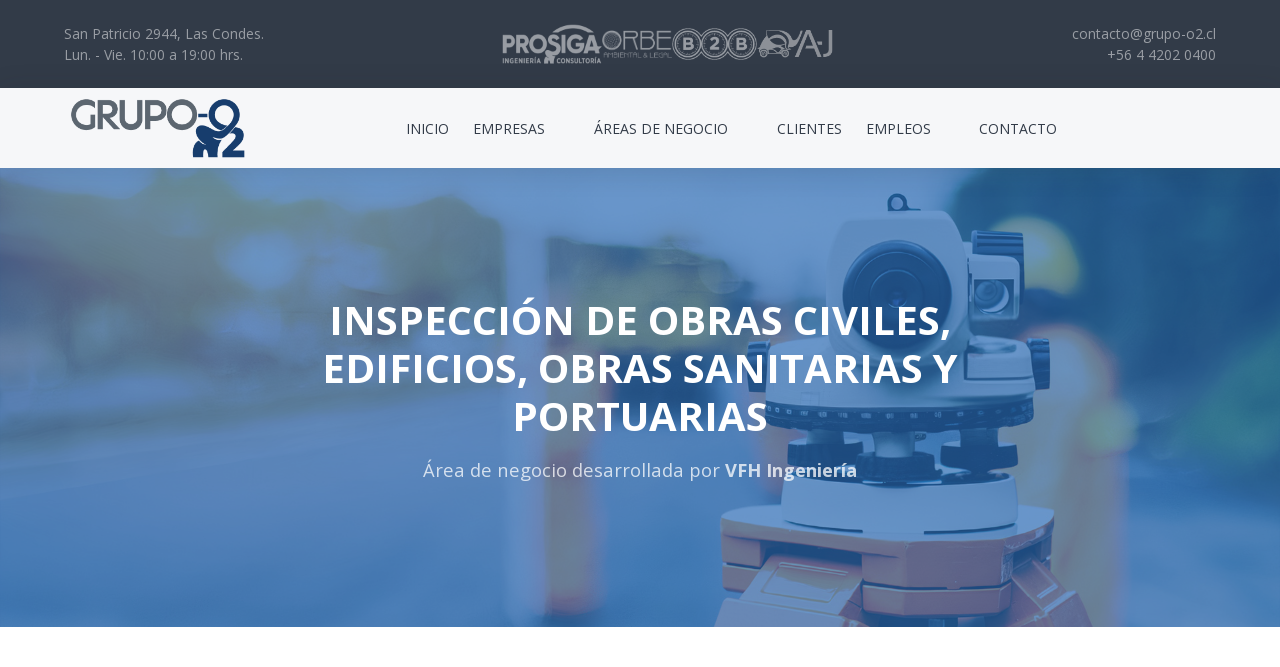

--- FILE ---
content_type: text/html; charset=UTF-8
request_url: http://www.grupo-o2.cl/inspeccion-de-obras-civiles
body_size: 8257
content:

<!doctype html>
<html lang="es" class="no-js">
<head>
<meta charset="utf-8">
<meta name="viewport" content="width=device-width, initial-scale=1, shrink-to-fit=no">
<meta name="format-detection" content="telephone=no">
<title>Inspección de obras civiles - Grupo O2</title>
<meta name="description" content="En VFH Ingeniería prestamos servicios de inspección técnica de obras civiles. Expertos en control de calidad y supervisión de obras en construcción. ¡Contáctanos ahora!">
<link rel="canonical" href="https://www.grupo-o2.cl/">
<meta name="author" content="B2B Group">
<!-- COLOR BROWSER MOBILE -->
<meta name="theme-color" content="#183c6d">
<meta name="msapplication-navbutton-color" content="#183c6d">
<meta name="apple-mobile-web-app-capable" content="yes">
<meta name="apple-mobile-web-app-status-bar-style" content="black-translucent">
<!-- SOCIAL MEDIA META -->
<meta property="og:description" content="Grupo de empresas de servicios profesionales de ingeniería & consultoría, obras ambientales, leasing operativo, compraventa y manejo de activos automotrices.">
<meta property="og:image" content="assets/img/image-rrss.png">
<meta property="og:site_name" content="Grupo-O2">
<meta property="og:title" content="Grupo-O2">
<meta property="og:type" content="website">
<meta property="og:url" content="https://grupo-o2.cl">
<meta property="og:locale" content="es_CL" />
<meta property="og:image" content="assets/img/image-rrss.png" />
<meta property="og:image:secure_url" content="assets/img/image-rrss.png">
<meta name="twitter:card" content="summary">
<meta name="twitter:description" content="Grupo de empresas de servicios profesionales de ingeniería & consultoría, obras ambientales, leasing operativo, compraventa y manejo de activos automotrices.">
<meta name="twitter:title" content="Grupo-O2">
<meta name="twitter:image" content="assets/img/image-rrss.png">
<!-- STYLES -->
<link rel="stylesheet" href="css/swiper-bundle.min.css">
<link rel="stylesheet" href="css/styles-ui.css?v1.7" />
<link rel="stylesheet" href="css/aos.css" />
<script src="https://kit.fontawesome.com/d4a5e99508.js" crossorigin="anonymous"></script>
<!-- ICON -->
<link rel="icon" type="image/x-icon" href="assets/img/favicon.png" />

<script type="application/ld+json">
  {
    "@context": "http://schema.org/",
    "@type": "Organization",
    "name": "Grupo-O2",
    "logo": "assets/img/image-rrss.png",
    "url": "https://www.grupo-o2.cl/",
    "address": {
      "@type": "PostalAddress",
      "streetAddress": "San Patricio 2944, Las Condes.",
      "addressLocality": "Santiago",
      "addressRegion": "Metropolitana",
      "addressCountry": "Chile"
    }
  }
</script>

<!-- Google Tag Manager -->
<script>
  (function(w, d, s, l, i) {
    w[l] = w[l] || [];
    w[l].push({
      'gtm.start': new Date().getTime(),
      event: 'gtm.js'
    });
    var f = d.getElementsByTagName(s)[0],
      j = d.createElement(s),
      dl = l != 'dataLayer' ? '&l=' + l : '';
    j.async = true;
    j.src =
      'https://www.googletagmanager.com/gtm.js?id=' + i + dl;
    f.parentNode.insertBefore(j, f);
  })(window, document, 'script', 'dataLayer', 'GTM-PZWF5B4');
</script>
<!-- End Google Tag Manager --></head>
<body class="bg-white text-gray-900">
    <!-- Preloader and trasition -->
    
    <!-- Google Tag Manager (noscript) -->
    <noscript><iframe src="https://www.googletagmanager.com/ns.html?id=GTM-PZWF5B4"
    height="0" width="0" style="display:none;visibility:hidden"></iframe></noscript>
    <!-- End Google Tag Manager (noscript) -->

    <div class="preloader" id="preloader"> 
        <span></span> <span></span> <span></span> <span></span>
        <div class="inner">
            <canvas class="progress-bar" id="progress-bar" width="300" height="300"></canvas>
            <img loading="lazy" src="assets/img/logo-blanco-grupo-o2-h.png" alt="Image" class="img-fluid mt-n2" style="height: auto; max-height:370px; max-width:370px; visibility: hidden;">
        </div>
    </div>
    <div class="page-transition"> 
        <span></span> <span></span> <span></span> <span></span> 
    </div>
 
    <div id="layoutDefault">
        <div id="layoutDefault_content">
            <main>
                <!-- Page Navigation -->
                <div id="topBar" class="navbar navbar-dark bg-dark text-light justify-content-between navbar-height py-0" style="z-index:1030;">
    <div class="media text-white-50 d-none d-lg-flex" data-aos="fade-right" data-aos-offset="0" data-aos-delay="400" data-aos-anchor="#topBar">
        <div class="align-self-center mr-2">
                        <i class="fal fa-2x fa-fw fa-house-building"></i>
        </div>
        <div class="media-body small text-left">
            <a href="https://goo.gl/maps/U3ppvtfUH1X7CK7o6" class="text-white-50 text-decoration-none" target="_blank">
                <p class="mb-0">San Patricio 2944, Las Condes.</p>
                <p class="mb-0">Lun. - Vie. 10:00 a 19:00 hrs.</p>
                            </a>
        </div>
    </div>


    <div class="mx-auto text-center d-flex justify-content-center align-items-center gap-2 my-4" style="gap:1rem!important;">
        <!-- <a href="https://www.grupo-o2.cl/ohs-ingenieria" class="text-decoration-none" ="" data-aos="zoom-in-down" data-aos-offset="0" data-aos-delay="100" data-aos-anchor="#topBar">
                            <img src="assets/img/logo-ohs-blanco.png" alt="Grupo-O2" class="img-fluid" style="max-height:28px; opacity:.5;">
                        </a>
                        <a href="https://www.grupo-o2.cl/vfh-ingenieria" class="text-decoration-none" ="" data-aos="zoom-in-down" data-aos-offset="0" data-aos-delay="200" data-aos-anchor="#topBar">
                            <img src="assets/img/logo-vfh-blanco.png" alt="Grupo-O2" class="img-fluid" style="max-height:28px; opacity:.5;">
                        </a> -->
        <a href="https://www.grupo-o2.cl/prosiga" class="text-decoration-none" data-aos="zoom-in-down" data-aos-offset="0" data-aos-delay="200" data-aos-anchor="#topBar">
            <img src="assets/img/logo-prosiga-blanco.png" alt="Grupo-O2" class="img-fluid" style="max-height:40px; opacity:.5;">
        </a>
        <a href="https://www.grupo-o2.cl/orbe-consultores" class="text-decoration-none" data-aos="zoom-in-down" data-aos-offset="0" data-aos-delay="300" data-aos-anchor="#topBar">
            <img src="assets/img/logo-orbe-blanco.png" alt="Grupo-O2" class="img-fluid" style="max-height:28px; opacity:.5;">
        </a>
        <a href="https://www.grupo-o2.cl/b2b-rental" class="text-decoration-none" data-aos="zoom-in-down" data-aos-offset="0" data-aos-delay="400" data-aos-anchor="#topBar">
            <img src="assets/img/logo-b2b-rental-blanco2.png" alt="Grupo-O2" class="img-fluid" style="max-height:32px; opacity:.5;">
        </a>
        <a href="https://www.grupo-o2.cl/auto-justo" class="text-decoration-none" data-aos="zoom-in-down" data-aos-offset="0" data-aos-delay="500" data-aos-anchor="#topBar">
            <img src="assets/img/logo-aj-blanco.png" alt="Grupo-O2" class="img-fluid" style="max-height:28px; opacity:.5;">
        </a>
    </div>

    
    <div class="media text-white-50 d-none d-lg-flex" data-aos="fade-left" data-aos-offset="0" data-aos-delay="400" data-aos-anchor="#topBar">
        <div class="media-body small text-right">
            <p class="mb-0">
                <a href="mailto:contacto@grupo-o2.cl" class="text-white-50 text-decoration-none">contacto@grupo-o2.cl</a>
            </p>
            <p class="mb-0">
                <a href="tel:+56 4 4202 0400" class="text-white-50 text-decoration-none">+56 4 4202 0400</a>
            </p>
        </div>
        <div class="align-self-center ml-2">
            <i class="fal fa-2x fa-fw fa-headset"></i>
        </div>
    </div>
</div>

<!-- Navbar-->
<nav id="navMenu" class="navbar navbar-marketing navbar-expand-lg bg-light navbar-light sticky-top_ shadow navbar-height py-0" style="z-index:1030;">
    <div class="container-xl px-lg-0">
        <a class="navbar-brand text-primary font-weight-800 text-uppercase ml-lg-auto" href="https://www.grupo-o2.cl/">
            <img src="assets/img/logo-color-grupo-o2.png" class="img-fluid" alt="Grupo-O2" style="height:60px;">
        </a>
        <button class="navbar-toggler shadow-sm" type="button" data-toggle="collapse" data-target="#navbarSupportedContent" aria-controls="navbarSupportedContent" aria-expanded="false" aria-label="Toggle navigation">
            <i class="fal fa-bars"></i>
        </button>
        <div class="collapse navbar-collapse px-3 mx-n3" id="navbarSupportedContent" style="max-height:inherit;/*overflow-y:auto; overflow-x:hidden; max-height:90vh; ver en mobile*/">
            <ul class="navbar-nav mx-auto">
                <li class="nav-item">
                    <a class="nav-link text-uppercase text-dark" href="https://www.grupo-o2.cl/">Inicio</a>
                </li>
                <li class="nav-item dropdown dropdown-xl no-caret">
                    <a class="nav-link text-uppercase text-dark dropdown-toggle d-flex justify-content-between pr-sm-3" id="navbarDropdownDemos" href="javascript:void(0)" role="button" data-toggle="dropdown" aria-haspopup="true" aria-expanded="false">
                        Empresas<i class="fas fa-chevron-right dropdown-arrow"></i>
                    </a>
                    <div class="dropdown-menu dropdown-menu-right animated--fade-in-up" aria-labelledby="navbarDropdownDemos">
                        <div class="row no-gutters">
                            <div class="col-lg-6 p-lg-3 py-5 bg-img-cover overlay overlay-primary overlay-80 bg-nav-nosotros">
                                <div class="d-flex h-100 w-100 align-items-center justify-content-center">
                                    <div class="text-white text-center z-1">
                                        <!--<div class="mb-3">Multipurpose landing pages for a variety of projects.</div>-->
                                        <h3 class="text-uppercase font-weight-800">Grupo-O2</h3>
                                        <a class="btn btn-white text-olcay font-weight-600 text-uppercase" href="https://www.grupo-o2.cl/grupo-o2">Quiénes Somos</a>
                                    </div>
                                </div>
                            </div>
                            <div class="col-lg-6 p-lg-4">
                                <div class="row">
                                    <div class="col-lg-12">
                                        <h6 class="dropdown-header text-primary text-wrap text-uppercase">Grupo-O2</h6>
                                        <a class="dropdown-item text-wrap flex-column align-items-start" href="https://www.grupo-o2.cl/orbecorp">
                                            <strong class="d-block text-uppercase">ORBE Corp</strong>
                                            <small>Holding Empresas de GRUPO-O2</small>
                                        </a>
                                        <!-- <a class="dropdown-item text-wrap flex-column align-items-start" href="https://www.grupo-o2.cl/ohs-ingenieria">
                                                            <strong class="d-block text-uppercase">PROSIGA•OHS</strong>
                                                            <small>Ingeniería & Consultoría</small>
                                                        </a>
                                                        <a class="dropdown-item text-wrap flex-column align-items-start" href="https://www.grupo-o2.cl/prosigavfh">
                                                            <strong class="d-block text-uppercase">PROSIGA•VFH</strong>
                                                            <small>Ingeniería & Consultoría</small>
                                                        </a> -->
                                        <a class="dropdown-item text-wrap flex-column align-items-start" href="https://www.grupo-o2.cl/prosiga">
                                            <strong class="d-block text-uppercase">PROSIGA</strong>
                                            <small>Ingeniería & Consultoría</small>
                                        </a>
                                        <a class="dropdown-item text-wrap flex-column align-items-start" href="https://www.grupo-o2.cl/orbe-consultores">
                                            <strong class="d-block text-uppercase">Orbe Consultores</strong>
                                            <small>Consultora Ambiental y Asesoría legal</small>
                                        </a>
                                        <a class="dropdown-item text-wrap flex-column align-items-start" href="https://www.grupo-o2.cl/b2b-rental">
                                            <strong class="d-block text-uppercase">B2B Rental</strong>
                                            <small>Arriendo Corporativo de Vehículos</small>
                                        </a>
                                        <a class="dropdown-item text-wrap flex-column align-items-start" href="https://www.grupo-o2.cl/auto-justo">
                                            <strong class="d-block text-uppercase">Auto Justo</strong>
                                            <small>Compra y Venta de Autos Usados y Seminuevos</small>
                                        </a>
                                        <div class="dropdown-divider"></div>
                                        <!-- <h6 class="dropdown-header text-primary text-wrap text-uppercase">Noticias-O2</h6> -->
                                        <a class="dropdown-item text-wrap flex-column align-items-start" href="https://www.grupo-o2.cl/blog/" target="_blank">
                                            <strong class="d-block text-uppercase">Newsletter</strong>
                                            <small>Noticias del Grupo Empresas</small>
                                        </a>
                                    </div>
                                </div>
                            </div>
                        </div>
                    </div>
                </li>
                <li class="nav-item dropdown dropdown-xl no-caret">
                    <a class="nav-link text-uppercase text-dark dropdown-toggle d-flex justify-content-between pr-sm-3" id="navbarDropdownPages" href="javascript:void(0)" role="button" data-toggle="dropdown" aria-haspopup="true" aria-expanded="false">
                        Áreas de Negocio<i class="fas fa-chevron-right dropdown-arrow"></i>
                    </a>
                    <div class="dropdown-menu dropdown-menu-right animated--fade-in-up pb-lg-2" aria-labelledby="navbarDropdownPages">
                        <div class="row no-gutters">
                            <div class="col-lg-4 px-lg-3 py-lg-2">
                                <h6 class="dropdown-header text-primary text-wrap text-uppercase">PROSIGA•OHS</h6>
                                <ul class="list-unstyled mb-0 fa-ul ml-5 ml-lg-4">
                                    <li class="mb-2">
                                        <span class="fa-li"><i class="far fa-sm fa-check mr-1 text-primary"></i></span>
                                        <a href="https://www.grupo-o2.cl/inspeccion-tecnica-obras" class="dropdown-item text-wrap py-0 px-0">Inspección técnica de obras.</a>
                                    </li>
                                    <li class="mb-2">
                                        <span class="fa-li"><i class="far fa-sm fa-check mr-1 text-primary"></i></span>
                                        <a href="https://www.grupo-o2.cl/ingenieria-contraparte" class="dropdown-item text-wrap py-0 px-0">Ingeniería de contraparte.</a>
                                    </li>
                                    <li class="mb-2">
                                        <span class="fa-li"><i class="far fa-sm fa-check mr-1 text-primary"></i></span>
                                        <a href="https://www.grupo-o2.cl/direccion-proyectos" class="dropdown-item text-wrap py-0 px-0">Dirección de proyectos.</a>
                                    </li>
                                    <li class="mb-2">
                                        <span class="fa-li"><i class="far fa-sm fa-check mr-1 text-primary"></i></span>
                                        <a href="https://www.grupo-o2.cl/ingenieria-de-diseno" class="dropdown-item text-wrap py-0 px-0">Ingeniería de diseño.</a>
                                    </li>
                                    <li class="mb-2">
                                        <span class="fa-li"><i class="far fa-sm fa-check mr-1 text-primary"></i></span>
                                        <a href="https://www.grupo-o2.cl/tecnologia" class="dropdown-item text-wrap py-0 px-0">Tecnología.</a>
                                    </li>
                                </ul>
                                <!--<div class="dropdown-divider border-0"></div>-->
                            </div>
                            <div class="col-lg-4 px-lg-3 py-lg-2">
                                <h6 class="dropdown-header text-primary text-wrap text-uppercase">PROSIGA•VFH</h6>
                                <ul class="list-unstyled mb-0 fa-ul ml-5 ml-lg-4">
                                    <li class="mb-2">
                                        <span class="fa-li"><i class="far fa-sm fa-check mr-1 text-primary"></i></span>
                                        <a href="https://www.grupo-o2.cl/laboratorio-y-ensaye-de-materiales" class="dropdown-item text-wrap py-0 px-0">Laboratorio y ensaye de materiales.</a>
                                    </li>
                                    <li class="mb-2">
                                        <span class="fa-li"><i class="far fa-sm fa-check mr-1 text-primary"></i></span>
                                        <a href="https://www.grupo-o2.cl/ingenieria-vial" class="dropdown-item text-wrap py-0 px-0">Proyectos de ingeniería vial.</a>
                                    </li>
                                    <li class="mb-2">
                                        <span class="fa-li"><i class="far fa-sm fa-check mr-1 text-primary"></i></span>
                                        <a href="https://www.grupo-o2.cl/inspeccion-de-obras-civiles" class="dropdown-item text-wrap py-0 px-0">Inspección de obras civiles, edificios, obras sanitarias, portuarias y edificios.</a>
                                    </li>
                                </ul>
                                <!--<div class="dropdown-divider border-0"></div>-->
                            </div>
                            <div class="col-lg-4 px-lg-3 py-lg-2">
                                <h6 class="dropdown-header text-primary text-wrap text-uppercase">Orbe Consultores</h6>
                                <ul class="list-unstyled mb-0 fa-ul ml-5 ml-lg-4">
                                    <li class="mb-2">
                                        <span class="fa-li"><i class="far fa-sm fa-check mr-1 text-primary"></i></span>
                                        <a href="https://www.grupo-o2.cl/evaluacion-ambiental" class="dropdown-item text-wrap py-0 px-0">Evaluación ambiental de proyectos.</a>
                                    </li>
                                    <li class="mb-2">
                                        <span class="fa-li"><i class="far fa-sm fa-check mr-1 text-primary"></i></span>
                                        <a href="https://www.grupo-o2.cl/gestion-ambiental-y-asesoria-legal" class="dropdown-item text-wrap py-0 px-0">Ambiental, legal y permisos.</a>
                                    </li>
                                    <li class="mb-2">
                                        <span class="fa-li"><i class="far fa-sm fa-check mr-1 text-primary"></i></span>
                                        <a href="https://www.grupo-o2.cl/territorio-y-comunidad" class="dropdown-item text-wrap py-0 px-0">Territorio y comunidad.</a>
                                    </li>
                                    <li class="mb-2">
                                        <span class="fa-li"><i class="far fa-sm fa-check mr-1 text-primary"></i></span>
                                        <a href="https://www.grupo-o2.cl/mineria-y-energia" class="dropdown-item text-wrap py-0 px-0">Minería y energía.</a>
                                    </li>
                                    <li class="mb-2">
                                        <span class="fa-li"><i class="far fa-sm fa-check mr-1 text-primary"></i></span>
                                        <a href="https://www.grupo-o2.cl/sostenibilidad" class="dropdown-item text-wrap py-0 px-0">Sostenibilidad.</a>
                                    </li>
                                    <li class="mb-2">
                                        <span class="fa-li"><i class="far fa-sm fa-check mr-1 text-primary"></i></span>
                                        <a href="https://www.grupo-o2.cl/arqueologia" class="dropdown-item text-wrap py-0 px-0">Arqueología.</a>
                                    </li>
                                </ul>
                                <!--<div class="dropdown-divider border-0"></div>-->
                            </div>
                            <div class="col-lg-4 px-lg-3 py-lg-2">
                                <h6 class="dropdown-header text-primary text-wrap text-uppercase">B2B Rental</h6>
                                <ul class="list-unstyled mb-0 fa-ul ml-5 ml-lg-4">
                                    <li class="mb-2">
                                        <span class="fa-li"><i class="far fa-sm fa-check mr-1 text-primary"></i></span>
                                        <a href="https://www.grupo-o2.cl/leasing-operativo" class="dropdown-item text-wrap py-0 px-0">Leasing operativo.</a>
                                    </li>
                                    <li class="mb-2">
                                        <span class="fa-li"><i class="far fa-sm fa-check mr-1 text-primary"></i></span>
                                        <a href="https://www.grupo-o2.cl/arriendo-spot" class="dropdown-item text-wrap py-0 px-0">Arriendo spot.</a>
                                    </li>
                                    <li class="mb-2">
                                        <span class="fa-li"><i class="far fa-sm fa-check mr-1 text-primary"></i></span>
                                        <a href="https://www.grupo-o2.cl/renting-ejecutivo" class="dropdown-item text-wrap py-0 px-0">Renting ejecutivo.</a>
                                    </li>
                                </ul>
                                <!--<div class="dropdown-divider border-0"></div>-->
                            </div>
                            <div class="col-lg-4 px-lg-3 py-lg-2">
                                <h6 class="dropdown-header text-primary text-wrap text-uppercase">Auto Justo</h6>
                                <ul class="list-unstyled mb-0 fa-ul ml-5 ml-lg-4">
                                    <li class="mb-2">
                                        <span class="fa-li"><i class="far fa-sm fa-check mr-1 text-primary"></i></span>
                                        <a href="https://www.grupo-o2.cl/venta-de-autos-semi-nuevos-y-usados" class="dropdown-item text-wrap py-0 px-0"><span>Venta de autos semi nuevos y usados.</span></a>
                                    </li>
                                    <li class="mb-2">
                                        <span class="fa-li"><i class="far fa-sm fa-check mr-1 text-primary"></i></span>
                                        <a href="https://www.grupo-o2.cl/compramos-tu-auto-al-mejor-precio" class="dropdown-item text-wrap py-0 px-0"><span>Compramos tu auto al mejor precio.</span></a>
                                    </li>
                                </ul>
                                <!--<div class="dropdown-divider border-0"></div>-->
                            </div>
                        </div>
                    </div>
                </li>
                                <li class="nav-item">
                    <a class="nav-link text-uppercase text-dark" href="https://www.grupo-o2.cl/clientes">Clientes</a>
                </li>

                <li class="nav-item dropdown no-caret">
                    <a class="nav-link text-uppercase text-dark dropdown-toggle d-flex justify-content-between pr-sm-3" id="navbarDropdownEmpleos" href="javascript:void(0)" role="button" data-toggle="dropdown" aria-haspopup="true" aria-expanded="false">
                        Empleos<i class="fas fa-chevron-right dropdown-arrow"></i>
                    </a>
                    <div class="dropdown-menu animated--fade-in-up pt-0" aria-labelledby="navbarDropdownEmpleos">
                        <a class="dropdown-item py-2 px-2 px-lg-3" href="https://www.grupo-o2.cl/avisos-de-empleo">
                            <div class="icon-stack bg-primary-soft text-primary mr-3"><i class="fal fa-fw fa-radar"></i></div>
                            <div>
                                Avisos de Empleo
                            </div>
                        </a>
                        <!-- <div class="dropdown-divider m-0"></div>
                                        <a class="dropdown-item py-2 px-2 px-lg-3" href="#" style="cursor:no-drop;">
                                            <div class="icon-stack bg-primary-soft text-primary mr-3"><i class="fal fa-fw fa-briefcase"></i></div>
                                            <div>
                                                <div class="small">Proximamente disponible</div>
                                                Trabaja con Nosotros
                                            </div>
                                        </a> -->
                        <!-- <div class="dropdown-divider m-0"></div> -->
                    </div>
                </li>
                <li class="nav-item">
                    <a class="nav-link text-uppercase text-dark" href="https://www.grupo-o2.cl/contacto">Contacto</a>
                </li>
            </ul>
        </div>
    </div>
</nav>                <!-- Page Header-->
                <header class="page-header page-header-dark bg-gradient-primary-to-secondary bg-img-cover overlay overlay-primary overlay-70" style="background-image: url('assets/img/demo-07/area-1920x750-vfh-inspeccion-obras-civiles.jpg')">
                    <div class="page-header-content" data-aos="zoom-in-up">
                        <div class="container text-center">
                            <div class="row justify-content-center">
                                <div class="col-lg-8">
                                    <h2 class="h1 page-header-title mb-3 justify-content-center font-weight-900">INSPECCIÓN DE OBRAS CIVILES, EDIFICIOS, OBRAS SANITARIAS Y PORTUARIAS</h2>
                                    <p class="page-header-text">Área de negocio desarrollada por <strong>VFH Ingeniería</strong></p>
                                </div>
                            </div>
                        </div>
                    </div>
                </header>
                <!-- Page Section -->
                <section class="bg-white py-5">
                    <div class="container" data-aos="zoom-in-up">
                        <div class="row">
                            
                            <div class="col-lg-8 py-4">
                                <h1 class="font-weight-900 text-primary text-uppercase">INSPECCIÓN DE OBRAS CIVILES, EDIFICIOS, OBRAS SANITARIAS Y PORTUARIAS</h1>
                                <hr>
                                <div class="row">
                                    <div class="col-12">
                                        <p>Dentro de los servicios ofrecidos por VFH Ingeniería se encuentran las siguientes especialidades:</p>
                                    </div>
                                    <div class="col-12 col-lg-4">
                                        <div class="reveal-effect masker wow"><img loading="lazy" src="assets/img/demo-07/area-400x465-vfh-inspeccion-obras-civiles.jpg" class="img-fluid mb-4" alt="INSPECCIÓN DE OBRAS CIVILES, EDIFICIOS, OBRAS SANITARIAS Y PORTUARIAS"></div>
                                    </div>
                                    <div class="col-12 col-lg-8">
                                        <ul class="fa-ul">
                                            <li class="py-1">
                                                <span class="fa-li text-primary"><i class="far fa-angle-right"></i></span>
                                                Programación de obras.
                                            </li>
                                            <li class="py-1">
                                                <span class="fa-li text-primary"><i class="far fa-angle-right"></i></span>
                                                Coordinación y administración de Proyectos.
                                            </li>
                                            <li class="py-1">
                                                <span class="fa-li text-primary"><i class="far fa-angle-right"></i></span>
                                                Control de ejecución de obras.
                                            </li>
                                            <li class="py-1">
                                                <span class="fa-li text-primary"><i class="far fa-angle-right"></i></span>
                                                Supervisión y Auditoría en terreno.
                                            </li>
                                            <li class="py-1">
                                                <span class="fa-li text-primary"><i class="far fa-angle-right"></i></span>
                                                Visitas periódicas de especialistas a terreno.
                                            </li>
                                            <li class="py-1">
                                                <span class="fa-li text-primary"><i class="far fa-angle-right"></i></span>
                                                Optimización de métodos constructivos.
                                            </li>
                                            <li class="py-1">
                                                <span class="fa-li text-primary"><i class="far fa-angle-right"></i></span>
                                                Control de calidad topográfica y constructiva.
                                            </li>
                                            <li class="py-1">
                                                <span class="fa-li text-primary"><i class="far fa-angle-right"></i></span>
                                                Control de laboratorio.
                                            </li>
                                            <li class="py-1">
                                                <span class="fa-li text-primary"><i class="far fa-angle-right"></i></span>
                                                Control de calidad de materiales.
                                            </li>
                                            <li class="py-1">
                                                <span class="fa-li text-primary"><i class="far fa-angle-right"></i></span>
                                                Control de avance físico y financiero.
                                            </li>
                                            <li class="py-1">
                                                <span class="fa-li text-primary"><i class="far fa-angle-right"></i></span>
                                                Informes de avances periódicos.
                                            </li>
                                            <li class="py-1">
                                                <span class="fa-li text-primary"><i class="far fa-angle-right"></i></span>
                                                Evaluación final de la obra.
                                            </li>
                                        </ul>
                                    </div>
                                </div>
                            </div>
                            
                            <div class="col-lg-4 pl-lg-5 align-self-start sticky-top" style="top:100px">
                                <nav class="border-left py-4 pl-4 mb-4">
    <h4 class="mb-3">
        <span class="d-block text-uppercase">Áreas de negocio</span>
    </h4>
    <hr>
    <ul class="list-unstyled mb-0">
        <li class="my-2">
            <span>
                <span class="d-block text-uppercase-expanded text-xs text-secondary">GRUPO INGENIERÍAS</span>
            </span>
        </li>
        <li class="my-2">
            <a href="https://www.grupo-o2.cl/inspeccion-tecnica-obras" class="">
                <span class="d-block text-uppercase small">Inspección técnica de obras</span>
            </a>
        </li>
        <li class="my-2">
            <a href="https://www.grupo-o2.cl/ingenieria-contraparte" class="">
                <span class="d-block text-uppercase small">Ingeniería de contraparte</span>
            </a>
        </li>
        <li class="my-2">
            <a href="https://www.grupo-o2.cl/direccion-proyectos" class="">
                <span class="d-block text-uppercase small">Dirección de proyectos</span>
            </a>
        </li>
        <li class="my-2">
            <a href="https://www.grupo-o2.cl/ingenieria-de-diseno" class="">
                <span class="d-block text-uppercase small">Ingeniería de diseño</span>
            </a>
        </li>
        <li class="my-2">
            <a href="https://www.grupo-o2.cl/tecnologia" class="">
                <span class="d-block text-uppercase small">Tecnología</span>
            </a>
        </li>
        <li class="my-2">
            <a href="https://www.grupo-o2.cl/laboratorio-y-ensaye-de-materiales" class="">
                <span class="d-block text-uppercase small">Laboratorio y ensaye de materiales</span>
            </a>
        </li>
        <li class="my-2">
            <a href="https://www.grupo-o2.cl/ingenieria-vial" class="">
                <span class="d-block text-uppercase small">Proyectos de ingeniería vial</span>
            </a>
        </li>
        <li class="my-2">
            <a href="https://www.grupo-o2.cl/inspeccion-de-obras-civiles" class="">
                <span class="d-block text-uppercase small">Inspección de obras civiles, edificios, obras sanitarias, portuarias y edificios</span>
            </a>
        </li>
        <li class="my-2">
            <a href="https://www.grupo-o2.cl/evaluacion-ambiental" class="">
                <span class="d-block text-uppercase small">Evaluación ambiental de proyectos</span>
            </a>
        </li>
        <li class="my-2">
            <a href="https://www.grupo-o2.cl/gestion-ambiental-y-asesoria-legal" class="">
                <span class="d-block text-uppercase small">Ambiental, legal y permisos</span>
            </a>
        </li>
        <li class="my-2">
            <a href="https://www.grupo-o2.cl/territorio-y-comunidad" class="">
                <span class="d-block text-uppercase small">Territorio y comunidad</span>
            </a>
        </li>
        <li class="my-2">
            <a href="https://www.grupo-o2.cl/mineria-y-energia" class="">
                <span class="d-block text-uppercase small">Minería y energía</span>
            </a>
        </li>
        <li class="my-2">
            <a href="https://www.grupo-o2.cl/sostenibilidad" class="">
                <span class="d-block text-uppercase small">Sostenibilidad</span>
            </a>
        </li>
        <li class="my-2">
            <a href="https://www.grupo-o2.cl/arqueologia" class="">
                <span class="d-block text-uppercase small">Arqueología</span>
            </a>
        </li>
        <li class="my-2">
            <span>
                <span class="d-block text-uppercase-expanded text-xs text-secondary">GRUPO AUTOMOTRIZ</span>
            </span>
        </li>
        <li class="my-2">
            <a href="https://www.grupo-o2.cl/leasing-operativo" class="">
                <span class="d-block text-uppercase small">Leasing Operativo</span>
            </a>
        </li>
        <li class="my-2">
            <a href="https://www.grupo-o2.cl/arriendo-spot" class="">
                <span class="d-block text-uppercase small">Arriendo Spot</span>
            </a>
        </li>
        <li class="my-2">
            <a href="https://www.grupo-o2.cl/renting-ejecutivo" class="">
                <span class="d-block text-uppercase small">Renting Ejecutivo</span>
            </a>
        </li>
        <li class="my-2">
            <a href="https://www.grupo-o2.cl/venta-de-autos-semi-nuevos-y-usados" class="">
                <span class="d-block text-uppercase small">Venta de autos semi nuevos y usados</span>
            </a>
        </li>
        <li class="my-2">
            <a href="https://www.grupo-o2.cl/compramos-tu-auto-al-mejor-precio" class="">
                <span class="d-block text-uppercase small">Compra de vehículos al mejor precio</span>
            </a>
        </li>
    </ul>
</nav>                            </div>

                        </div>
                    </div>
                </section>
            </main>
        </div>
        <!-- Page Footer -->
                <div id="layoutDefault_footer">
            <footer class="footer-ui py-10 mt-auto bg-dark footer-dark text-white overlay overlay-olcay" style="">
                <div class="container-fluid">

                    <div class="row">

                        <div class="col-lg-2 text-center d-flex align-items-center justify-content-center">
                            <P>
                                <a href="https://www.grupo-o2.cl/" class="text-decoration-none">
                                    <img loading="lazy" src="assets/img/logo-blanco-grupo-o2-h.png" class="img-fluid" alt="Grupo-O2" style="max-height:180px;">
                                </a>
                            </P>
                        </div>

                        <div class="col-lg-10 text-uppercase">
                            <hr>
                            <div class="row">
                                <div class="col-lg-3">
                                    <div class="text-uppercase-expanded text-xs mb-4">Conversemos</div>
                                    <ul class="list-unstyled mb-0 text-xs">
                                        <li class="mb-2">
                                            <a href="mailto:contacto@grupo-o2.cl" target="_blank">contacto@grupo-o2.cl</a>
                                        </li>
                                        <li class="mb-2">
                                            <a href="tel:+56 4 4202 0400" target="_blank">+56 4 4202 0400</a>
                                        </li>
                                        <li class="mb-2">
                                            <a href="https://goo.gl/maps/U3ppvtfUH1X7CK7o6" target="_blank">Av. Vitacura 2955, Las Condes</a>
                                        </li>
                                    </ul>
                                </div>
                                <div class="col-lg-3">
                                    <div class="text-uppercase-expanded text-xs mb-4">Corporativo</div>
                                    <ul class="list-unstyled mb-0 text-xs">
                                        <li class="mb-2">
                                            <a href="https://www.grupo-o2.cl/blog/" target="_blank">Newsletter</a>
                                        </li>
                                        <li class="mb-2">
                                            <a href="https://www.grupo-o2.cl/grupo-o2">NUESTRO GRUPO DE EMPRESAS</a>
                                        </li>
                                        <li class="mb-2">
                                            <a href="https://forms.office.com/Pages/ResponsePage.aspx?id=lWh_bITFcUKkM5ifl2ruiNYgCThF-v1Dv6_WF6BcXlNUOTRMMjhJUzdKSjhZODgzS1JKS0I3Vkk0Mi4u" target="_blank">Reclamos, Sugerencias o Consultas</a>
                                        </li>
                                        <li class="mb-2">
                                            <a href="https://cl.linkedin.com/company/grupo-o2-chile" target="_blank">Linkedin Grupo-O2</a>
                                        </li>
                                        <!--<li class="mb-2">
                                            <a href="assets/pdf/politicasgrupoolcay.pdf" target="_blank">Políticas del Grupo-O2</a>
                                            </li>-->
                                    </ul>
                                </div>
                                <div class="col-lg-3">
                                    <div class="text-uppercase-expanded text-xs mb-4">Grupo Ingenierías</div>
                                    <ul class="list-unstyled mb-0 text-xs">
                                        <!-- <li class="mb-2">
                                                <a href="https://www.grupo-o2.cl/ohs-ingenieria">PROSIGA•OHS INGENIERÍA & CONSULTORÍA</a>
                                            </li>
                                            <li class="mb-2">
                                                <a href="https://www.grupo-o2.cl/prosigavfh">PROSIGA•VFH INGENIERÍA & CONSULTORÍA</a>
                                            </li> -->
                                        <li class="mb-2">
                                            <a href="https://www.grupo-o2.cl/prosiga">PROSIGA INGENIERÍA & CONSULTORÍA</a>
                                        </li>
                                        <li class="mb-2">
                                            <a href="https://www.grupo-o2.cl/orbe-consultores">ORBE LEGAL & AMBIENTAL</a>
                                        </li>
                                    </ul>
                                </div>
                                <div class="col-lg-3">
                                    <div class="text-uppercase-expanded text-xs mb-4">Grupo Automotriz</div>
                                    <ul class="list-unstyled mb-0 text-xs">
                                        <li class="mb-2">
                                            <a href="https://www.grupo-o2.cl/b2b-rental">B2B RENTAL - LEASING OPERATIVO & RENTING</a>
                                        </li>
                                        <li class="mb-2">
                                            <a href="https://www.grupo-o2.cl/auto-justo">AUTO-JUSTO - COMPRA & VENTA DE VEHÍCULOS</a>
                                        </li>
                                    </ul>
                                </div>
                            </div>
                            <hr>
                        </div>

                    </div>

                </div>


                <div class="container">
                    <div class="row" data-aos="fade-up" data-aos-anchor="#layoutDefault_footer">

                        <div class="col-12 d-flex justify-content-center align-items-center gap-2 my-4" style="gap:1rem!important;">
                            <!-- <a href="https://www.grupo-o2.cl/ohs-ingenieria" class="text-decoration-none">
                                <img src="assets/img/logo-ohs-blanco.png" class="img-fluid" style="max-height:28px; opacity:.5;">
                            </a>
                            <a href="https://www.grupo-o2.cl/vfh-ingenieria" class="text-decoration-none">
                                <img src="assets/img/logo-vfh-blanco.png" class="img-fluid" style="max-height:28px; opacity:.5;">
                            </a> -->
                            <a href="https://www.grupo-o2.cl/prosiga" class="text-decoration-none">
                                <img src="assets/img/logo-prosiga-blanco.png" class="img-fluid" style="max-height:40px; opacity:.5;">
                            </a>
                            <a href="https://www.grupo-o2.cl/orbe-consultores" class="text-decoration-none">
                                <img src="assets/img/logo-orbe-blanco.png" class="img-fluid" style="max-height:28px; opacity:.5;">
                            </a>
                            <a href="https://www.grupo-o2.cl/b2b-rental" class="text-decoration-none">
                                <img src="assets/img/logo-b2b-rental-blanco2.png" class="img-fluid" style="max-height:32px; opacity:.5;">
                            </a>
                            <a href="https://www.grupo-o2.cl/auto-justo" class="text-decoration-none">
                                <img src="assets/img/logo-aj-blanco.png" class="img-fluid" style="max-height:28px; opacity:.5;">
                            </a>
                        </div>

                        <div class="col-12 text-center text-uppercase text-xs">
                            <p class="mb-4">Grupo-O2 &copy; 2022 Todos los derechos reservados.</p>
                        </div>
                        <div class="col-lg-10 mx-auto text-center">
                            <ul class="list-inline mb-3 small">
                                <li class="list-inline-item mb-2 text-uppercase-expanded text-xs">
                                    <span>Políticas</span>
                                </li>
                                <li class="list-inline-item mb-2">
                                    <span class="mr-2 d-none d-sm-inline">•</span>
                                    <a href="assets/pdf/politicas-2025-09/valores-grupo-o2.pdf" rel="nofollow" target="_blank">Valores Grupo-O2</a>
                                </li>
                                <li class="list-inline-item mb-2">
                                    <span class="mr-2 d-none d-sm-inline">•</span>
                                    <a href="assets/pdf/politicas-2025-09/politica-de-integridad-en-los-negocios-grupo-o2.pdf" rel="nofollow" target="_blank">Política de Integridad</a>
                                </li>
                                <li class="list-inline-item mb-2">
                                    <span class="mr-2 d-none d-sm-inline">•</span>
                                    <a href="assets/pdf/politicas-2025-09/politica-de-diversidad-e-igualdad-de-genero-grupo-o2.pdf" rel="nofollow" target="_blank">Política de Diversidad e Igualdad de Genero</a>
                                </li>
                                <li class="list-inline-item mb-2">
                                    <span class="mr-2 d-none d-sm-inline">•</span>
                                    <a href="assets/pdf/politicas-2025-09/politica-de-alcohol-y-drogas-grupo-o2.pdf" rel="nofollow" target="_blank">Política de Alcohol y Drogas</a>
                                </li>
                                <li class="list-inline-item mb-2">
                                    <span class="mr-2 d-none d-sm-inline">•</span>
                                    <a href="assets/pdf/politicas-2025-09/politica-integrada-calidad-seguridad-salud-y-ambiente-grupo-o2.pdf" rel="nofollow" target="_blank">Política de Calidad, Seguridad, Salud y Medio Ambiente</a>
                                </li>
                                <li class="list-inline-item mb-2">
                                    <span class="mr-2 d-none d-sm-inline">•</span>
                                    <a href="assets/pdf/politicas-2025-09/politica-preventiva-de-acoso-sexual-laboral-y-violencia-en-el-trabajo.pdf" rel="nofollow" target="_blank">Política Preventiva de Acoso y Violencia en el Trabajo</a>
                                </li>
                                <li class="list-inline-item mb-2">
                                    <span class="mr-2 d-none d-sm-inline">•</span>
                                    <a href="assets/pdf/politicas-2025-09/decalogo-de-los-buenos-tratos.pdf" rel="nofollow" target="_blank">Decalogo de los buenos tratos</a>
                                </li>
                                <li class="list-inline-item mb-2">
                                    <span class="mr-2 d-none d-sm-inline">•</span>
                                    <a href="assets/pdf/politicas-2025-09/politica-calidad-grupo-autos.pdf" rel="nofollow" target="_blank">Política Calidad Grupo Autos</a>
                                </li>
                                <li class="list-inline-item mb-2">
                                    <span class="mr-2 d-none d-sm-inline">•</span>
                                    <a href="assets/pdf/politicas-2025-09/reporte-de-incidente-grupo-o2.pdf" rel="nofollow" target="_blank">Reporte de Incidente Grupo-O2</a>
                                </li>
                            </ul>
                        </div>

                    </div>
                </div>
            </footer>
        </div>    </div>

<!-- Start javaScript -->


<div id="back-to-top" class="floating-menu-right" style="z-index:1000;display:none;">
    <a href="#topBar" class="back-to-top btn-circle bg-secondary hash-animate" style=" width:48px;">
    <i class="far fa-lg fa-arrow-to-top"></i>
  </a>
</div>

<!-- JavaScript -->
<script>document.documentElement.classList.remove("no-js");</script>
<script src="js/modernizr-webp.js"></script>
<script src="js/jquery-3.5.1.min.js" crossorigin="anonymous"></script>
<script src="js/bootstrap.bundle.min.js"></script>
<script src="js/wow.min.js"></script>
<script src="js/aos.js"></script>
<script src="js/swiper-bundle.min.js"></script>
<script src="js/scripts-ui.min.js"></script>
<script src="js/scripts-ohs.js"></script>

<script>
	/*$(window).on( "load", function(){
	  alert('Window load');
	});

	$(document).ready(function(){
	  alert('Document ready');
	});*/

	// PAGE TRANSITION
	$('body a.hash-animate').on('click', function(e) {
		if (typeof $( this ).data('fancybox') == 'undefined') {
			e.preventDefault();
			var url = this.getAttribute("href"); 
			if( url.indexOf('#') != -1 ) {
				var hash = url.substring(url.indexOf('#'));

				if( $('body ' + hash ).length != 0 ){
					$('.transition-overlay').removeClass("active");
					$("body").toggleClass("overflow");
					$('html, body').animate({
						scrollTop: $(hash).offset().top
					}, 0);
				}
			}
			else {
				$('.transition-overlay').toggleClass("active");
				setTimeout(function(){
				window.location = url;
				},0); 
			}
		}
		$("body").removeClass("overflow");
	});

	$(window).scroll(function () {
		if ($(this).scrollTop() > 50) {
			$('#back-to-top').fadeIn();
		} else {
			$('#back-to-top').fadeOut();
		}
	});
</script>



<!-- Metricool Insight Tag -->
<script>function loadScript(a){var b=document.getElementsByTagName("head")[0],c=document.createElement("script");c.type="text/javascript",c.src="https://tracker.metricool.com/resources/be.js",c.onreadystatechange=a,c.onload=a,b.appendChild(c)}loadScript(function(){beTracker.t({hash:"19858ef84fadf8aca1b4f771d8a4b294"})});</script>
<!-- End Metricool Insight Tag -->

<script>
</script>
<!-- End javaScript -->
</body>
</html>

--- FILE ---
content_type: text/css
request_url: http://www.grupo-o2.cl/css/styles-ui.css?v1.7
body_size: 50002
content:
/*!
 * Bootstrap v4.5.3 (https://getbootstrap.com/)
 * Copyright 2011-2020 The Bootstrap Authors
 * Copyright 2011-2020 Twitter, Inc.
 * Licensed under MIT (https://github.com/twbs/bootstrap/blob/main/LICENSE)
 */@import url("https://fonts.googleapis.com/css2?family=Open+Sans:ital,wght@0,400;0,700;1,400;1,700&family=Oswald:wght@400;600&family=Righteous&display=swap");:root{--blue: #0061f2;--indigo: #5800e8;--purple: #6900c7;--pink: #e30059;--red: #e81500;--orange: #f76400;--yellow: #f4a100;--green: #00ac69;--teal: #00ba94;--cyan: #00cfd5;--white: #fff;--gray: #69707a;--gray-dark: #363d47;--olcay: #183c6d;--primary: #2e76c9;--secondary: #5a6f88;--success: #00ac69;--info: #00cfd5;--warning: #f4a100;--danger: #e81500;--light: #f6f7f9;--dark: #323b48;--olcay: #183c6d;--black: #000;--white: #fff;--red: #e81500;--orange: #f76400;--yellow: #f4a100;--green: #00ac69;--teal: #00ba94;--cyan: #00cfd5;--blue: #0061f2;--indigo: #5800e8;--purple: #6900c7;--pink: #e30059;--red-soft: #f1e0e3;--orange-soft: #f3e7e3;--yellow-soft: #f2eee3;--green-soft: #daefed;--teal-soft: #daf0f2;--cyan-soft: #daf2f8;--blue-soft: #dae7fb;--indigo-soft: #e3ddfa;--purple-soft: #e4ddf7;--pink-soft: #f1ddec;--primary-soft: #dee9f7;--secondary-soft: #e3e9f0;--success-soft: #daefed;--info-soft: #daf2f8;--warning-soft: #f2eee3;--danger-soft: #f1e0e3;--breakpoint-xs: 0;--breakpoint-sm: 576px;--breakpoint-md: 768px;--breakpoint-lg: 992px;--breakpoint-xl: 1200px;--breakpoint-xxl: 1500px;--font-family-sans-serif: "Metropolis", -apple-system, BlinkMacSystemFont, "Segoe UI", Roboto, "Helvetica Neue", Arial, sans-serif, "Apple Color Emoji", "Segoe UI Emoji", "Segoe UI Symbol", "Noto Color Emoji";--font-family-monospace: SFMono-Regular, Menlo, Monaco, Consolas, "Liberation Mono", "Courier New", monospace}*,*::before,*::after{-webkit-box-sizing:border-box;box-sizing:border-box}html{font-family:sans-serif;line-height:1.15;-webkit-text-size-adjust:100%;-webkit-tap-highlight-color:transparent}article,aside,figcaption,figure,footer,header,hgroup,main,nav,section{display:block}body{margin:0;font-family:"Metropolis",-apple-system,BlinkMacSystemFont,"Segoe UI",Roboto,"Helvetica Neue",Arial,sans-serif,"Apple Color Emoji","Segoe UI Emoji","Segoe UI Symbol","Noto Color Emoji";font-size:1rem;font-weight:400;line-height:1.5;color:#69707a;text-align:left;background-color:#f2f6fc}[tabindex="-1"]:focus:not(:focus-visible){outline:0 !important}hr{-webkit-box-sizing:content-box;box-sizing:content-box;height:0;overflow:visible}h1,h2,h3,h4,h5,h6{margin-top:0;margin-bottom:.5rem}p{margin-top:0;margin-bottom:1rem}abbr[title],abbr[data-original-title]{text-decoration:underline;-webkit-text-decoration:underline dotted;text-decoration:underline dotted;cursor:help;border-bottom:0;text-decoration-skip-ink:none}address{margin-bottom:1rem;font-style:normal;line-height:inherit}ol,ul,dl{margin-top:0;margin-bottom:1rem}ol ol,ul ul,ol ul,ul ol{margin-bottom:0}dt{font-weight:500}dd{margin-bottom:.5rem;margin-left:0}blockquote{margin:0 0 1rem}b,strong{font-weight:bolder}small{font-size:80%}sub,sup{position:relative;font-size:75%;line-height:0;vertical-align:baseline}sub{bottom:-.25em}sup{top:-.5em}a{color:#2e76c9;text-decoration:none;background-color:transparent}a:hover{color:#20518b;text-decoration:underline}a:not([href]):not([class]){color:inherit;text-decoration:none}a:not([href]):not([class]):hover{color:inherit;text-decoration:none}pre,code,kbd,samp{font-family:SFMono-Regular,Menlo,Monaco,Consolas,"Liberation Mono","Courier New",monospace;font-size:1em}pre{margin-top:0;margin-bottom:1rem;overflow:auto;-ms-overflow-style:scrollbar}figure{margin:0 0 1rem}img{vertical-align:middle;border-style:none}svg{overflow:hidden;vertical-align:middle}table{border-collapse:collapse}caption{padding-top:.75rem;padding-bottom:.75rem;color:#a7aeb8;text-align:left;caption-side:bottom}th{text-align:inherit;text-align:-webkit-match-parent}label{display:inline-block;margin-bottom:.5rem}button{border-radius:0}button:focus{outline:1px dotted;outline:5px auto -webkit-focus-ring-color}input,button,select,optgroup,textarea{margin:0;font-family:inherit;font-size:inherit;line-height:inherit}button,input{overflow:visible}button,select{text-transform:none}[role="button"]{cursor:pointer}select{word-wrap:normal}button,[type="button"],[type="reset"],[type="submit"]{-webkit-appearance:button}button:not(:disabled),[type="button"]:not(:disabled),[type="reset"]:not(:disabled),[type="submit"]:not(:disabled){cursor:pointer}button::-moz-focus-inner,[type="button"]::-moz-focus-inner,[type="reset"]::-moz-focus-inner,[type="submit"]::-moz-focus-inner{padding:0;border-style:none}input[type="radio"],input[type="checkbox"]{-webkit-box-sizing:border-box;box-sizing:border-box;padding:0}textarea{overflow:auto;resize:vertical}fieldset{min-width:0;padding:0;margin:0;border:0}legend{display:block;width:100%;max-width:100%;padding:0;margin-bottom:.5rem;font-size:1.5rem;line-height:inherit;color:inherit;white-space:normal}progress{vertical-align:baseline}[type="number"]::-webkit-inner-spin-button,[type="number"]::-webkit-outer-spin-button{height:auto}[type="search"]{outline-offset:-2px;-webkit-appearance:none}[type="search"]::-webkit-search-decoration{-webkit-appearance:none}::-webkit-file-upload-button{font:inherit;-webkit-appearance:button}output{display:inline-block}summary{display:list-item;cursor:pointer}template{display:none}[hidden]{display:none !important}h1,h2,h3,h4,h5,h6,.h1,.h2,.h3,.h4,.h5,.h6{margin-bottom:.5rem;font-weight:500;line-height:1.2;color:#363d47}h1,.h1{font-size:1.5rem}h2,.h2{font-size:1.4rem}h3,.h3{font-size:1.3rem}h4,.h4{font-size:1.2rem}h5,.h5{font-size:1.1rem}h6,.h6{font-size:1rem}.lead{font-size:1.1rem;font-weight:400}.display-1{font-size:5.5rem;font-weight:300;line-height:1.2}.display-2{font-size:4.5rem;font-weight:300;line-height:1.2}.display-3{font-size:3.5rem;font-weight:300;line-height:1.2}.display-4{font-size:2.5rem;font-weight:300;line-height:1.2}hr{margin-top:1rem;margin-bottom:1rem;border:0;border-top:1px solid rgba(0,0,0,0.1)}small,.small{font-size:.875em;font-weight:400}mark,.mark{padding:.2em;background-color:#fcf8e3}.list-unstyled{padding-left:0;list-style:none}.list-inline{padding-left:0;list-style:none}.list-inline-item{display:inline-block}.list-inline-item:not(:last-child){margin-right:.5rem}.initialism{font-size:90%;text-transform:uppercase}.blockquote{margin-bottom:1rem;font-size:1.25rem}.blockquote-footer{display:block;font-size:.875em;color:#69707a}.blockquote-footer::before{content:"\2014\00A0"}.img-fluid{max-width:100%;height:auto}.img-thumbnail{padding:.25rem;background-color:#f2f6fc;border:1px solid #d4dae3;border-radius:.35rem;max-width:100%;height:auto}.figure{display:inline-block}.figure-img{margin-bottom:.5rem;line-height:1}.figure-caption{font-size:90%;color:#69707a}.container,.container-fluid,.container-sm,.container-md,.container-lg,.container-xl,.container-xxl{width:100%;padding-right:.75rem;padding-left:.75rem;margin-right:auto;margin-left:auto}@media (min-width: 576px){.container,.container-sm{max-width:540px}}@media (min-width: 768px){.container,.container-sm,.container-md{max-width:720px}}@media (min-width: 992px){.container,.container-sm,.container-md,.container-lg{max-width:960px}}@media (min-width: 1200px){.container,.container-sm,.container-md,.container-lg,.container-xl{max-width:1140px}}@media (min-width: 1500px){.container,.container-sm,.container-md,.container-lg,.container-xl,.container-xxl{max-width:1440px}}.row{display:-webkit-box;display:-ms-flexbox;display:flex;-ms-flex-wrap:wrap;flex-wrap:wrap;margin-right:-.75rem;margin-left:-.75rem}.no-gutters{margin-right:0;margin-left:0}.no-gutters>.col,.no-gutters>[class*="col-"]{padding-right:0;padding-left:0}.col-1,.col-2,.col-3,.col-4,.col-5,.col-6,.col-7,.col-8,.col-9,.col-10,.col-11,.col-12,.col,.col-auto,.col-sm-1,.col-sm-2,.col-sm-3,.col-sm-4,.col-sm-5,.col-sm-6,.col-sm-7,.col-sm-8,.col-sm-9,.col-sm-10,.col-sm-11,.col-sm-12,.col-sm,.col-sm-auto,.col-md-1,.col-md-2,.col-md-3,.col-md-4,.col-md-5,.col-md-6,.col-md-7,.col-md-8,.col-md-9,.col-md-10,.col-md-11,.col-md-12,.col-md,.col-md-auto,.col-lg-1,.col-lg-2,.col-lg-3,.col-lg-4,.col-lg-5,.col-lg-6,.col-lg-7,.col-lg-8,.col-lg-9,.col-lg-10,.col-lg-11,.col-lg-12,.col-lg,.col-lg-auto,.col-xl-1,.col-xl-2,.col-xl-3,.col-xl-4,.col-xl-5,.col-xl-6,.col-xl-7,.col-xl-8,.col-xl-9,.col-xl-10,.col-xl-11,.col-xl-12,.col-xl,.col-xl-auto,.col-xxl-1,.col-xxl-2,.col-xxl-3,.col-xxl-4,.col-xxl-5,.col-xxl-6,.col-xxl-7,.col-xxl-8,.col-xxl-9,.col-xxl-10,.col-xxl-11,.col-xxl-12,.col-xxl,.col-xxl-auto{position:relative;width:100%;padding-right:.75rem;padding-left:.75rem}.col{-ms-flex-preferred-size:0;flex-basis:0;-webkit-box-flex:1;-ms-flex-positive:1;flex-grow:1;max-width:100%}.row-cols-1>*{-webkit-box-flex:0;-ms-flex:0 0 100%;flex:0 0 100%;max-width:100%}.row-cols-2>*{-webkit-box-flex:0;-ms-flex:0 0 50%;flex:0 0 50%;max-width:50%}.row-cols-3>*{-webkit-box-flex:0;-ms-flex:0 0 33.3333333333%;flex:0 0 33.3333333333%;max-width:33.3333333333%}.row-cols-4>*{-webkit-box-flex:0;-ms-flex:0 0 25%;flex:0 0 25%;max-width:25%}.row-cols-5>*{-webkit-box-flex:0;-ms-flex:0 0 20%;flex:0 0 20%;max-width:20%}.row-cols-6>*{-webkit-box-flex:0;-ms-flex:0 0 16.6666666667%;flex:0 0 16.6666666667%;max-width:16.6666666667%}.col-auto{-webkit-box-flex:0;-ms-flex:0 0 auto;flex:0 0 auto;width:auto;max-width:100%}.col-1{-webkit-box-flex:0;-ms-flex:0 0 8.3333333333%;flex:0 0 8.3333333333%;max-width:8.3333333333%}.col-2{-webkit-box-flex:0;-ms-flex:0 0 16.6666666667%;flex:0 0 16.6666666667%;max-width:16.6666666667%}.col-3{-webkit-box-flex:0;-ms-flex:0 0 25%;flex:0 0 25%;max-width:25%}.col-4{-webkit-box-flex:0;-ms-flex:0 0 33.3333333333%;flex:0 0 33.3333333333%;max-width:33.3333333333%}.col-5{-webkit-box-flex:0;-ms-flex:0 0 41.6666666667%;flex:0 0 41.6666666667%;max-width:41.6666666667%}.col-6{-webkit-box-flex:0;-ms-flex:0 0 50%;flex:0 0 50%;max-width:50%}.col-7{-webkit-box-flex:0;-ms-flex:0 0 58.3333333333%;flex:0 0 58.3333333333%;max-width:58.3333333333%}.col-8{-webkit-box-flex:0;-ms-flex:0 0 66.6666666667%;flex:0 0 66.6666666667%;max-width:66.6666666667%}.col-9{-webkit-box-flex:0;-ms-flex:0 0 75%;flex:0 0 75%;max-width:75%}.col-10{-webkit-box-flex:0;-ms-flex:0 0 83.3333333333%;flex:0 0 83.3333333333%;max-width:83.3333333333%}.col-11{-webkit-box-flex:0;-ms-flex:0 0 91.6666666667%;flex:0 0 91.6666666667%;max-width:91.6666666667%}.col-12{-webkit-box-flex:0;-ms-flex:0 0 100%;flex:0 0 100%;max-width:100%}.order-first{-webkit-box-ordinal-group:0;-ms-flex-order:-1;order:-1}.order-last{-webkit-box-ordinal-group:14;-ms-flex-order:13;order:13}.order-0{-webkit-box-ordinal-group:1;-ms-flex-order:0;order:0}.order-1{-webkit-box-ordinal-group:2;-ms-flex-order:1;order:1}.order-2{-webkit-box-ordinal-group:3;-ms-flex-order:2;order:2}.order-3{-webkit-box-ordinal-group:4;-ms-flex-order:3;order:3}.order-4{-webkit-box-ordinal-group:5;-ms-flex-order:4;order:4}.order-5{-webkit-box-ordinal-group:6;-ms-flex-order:5;order:5}.order-6{-webkit-box-ordinal-group:7;-ms-flex-order:6;order:6}.order-7{-webkit-box-ordinal-group:8;-ms-flex-order:7;order:7}.order-8{-webkit-box-ordinal-group:9;-ms-flex-order:8;order:8}.order-9{-webkit-box-ordinal-group:10;-ms-flex-order:9;order:9}.order-10{-webkit-box-ordinal-group:11;-ms-flex-order:10;order:10}.order-11{-webkit-box-ordinal-group:12;-ms-flex-order:11;order:11}.order-12{-webkit-box-ordinal-group:13;-ms-flex-order:12;order:12}.offset-1{margin-left:8.3333333333%}.offset-2{margin-left:16.6666666667%}.offset-3{margin-left:25%}.offset-4{margin-left:33.3333333333%}.offset-5{margin-left:41.6666666667%}.offset-6{margin-left:50%}.offset-7{margin-left:58.3333333333%}.offset-8{margin-left:66.6666666667%}.offset-9{margin-left:75%}.offset-10{margin-left:83.3333333333%}.offset-11{margin-left:91.6666666667%}@media (min-width: 576px){.col-sm{-ms-flex-preferred-size:0;flex-basis:0;-webkit-box-flex:1;-ms-flex-positive:1;flex-grow:1;max-width:100%}.row-cols-sm-1>*{-webkit-box-flex:0;-ms-flex:0 0 100%;flex:0 0 100%;max-width:100%}.row-cols-sm-2>*{-webkit-box-flex:0;-ms-flex:0 0 50%;flex:0 0 50%;max-width:50%}.row-cols-sm-3>*{-webkit-box-flex:0;-ms-flex:0 0 33.3333333333%;flex:0 0 33.3333333333%;max-width:33.3333333333%}.row-cols-sm-4>*{-webkit-box-flex:0;-ms-flex:0 0 25%;flex:0 0 25%;max-width:25%}.row-cols-sm-5>*{-webkit-box-flex:0;-ms-flex:0 0 20%;flex:0 0 20%;max-width:20%}.row-cols-sm-6>*{-webkit-box-flex:0;-ms-flex:0 0 16.6666666667%;flex:0 0 16.6666666667%;max-width:16.6666666667%}.col-sm-auto{-webkit-box-flex:0;-ms-flex:0 0 auto;flex:0 0 auto;width:auto;max-width:100%}.col-sm-1{-webkit-box-flex:0;-ms-flex:0 0 8.3333333333%;flex:0 0 8.3333333333%;max-width:8.3333333333%}.col-sm-2{-webkit-box-flex:0;-ms-flex:0 0 16.6666666667%;flex:0 0 16.6666666667%;max-width:16.6666666667%}.col-sm-3{-webkit-box-flex:0;-ms-flex:0 0 25%;flex:0 0 25%;max-width:25%}.col-sm-4{-webkit-box-flex:0;-ms-flex:0 0 33.3333333333%;flex:0 0 33.3333333333%;max-width:33.3333333333%}.col-sm-5{-webkit-box-flex:0;-ms-flex:0 0 41.6666666667%;flex:0 0 41.6666666667%;max-width:41.6666666667%}.col-sm-6{-webkit-box-flex:0;-ms-flex:0 0 50%;flex:0 0 50%;max-width:50%}.col-sm-7{-webkit-box-flex:0;-ms-flex:0 0 58.3333333333%;flex:0 0 58.3333333333%;max-width:58.3333333333%}.col-sm-8{-webkit-box-flex:0;-ms-flex:0 0 66.6666666667%;flex:0 0 66.6666666667%;max-width:66.6666666667%}.col-sm-9{-webkit-box-flex:0;-ms-flex:0 0 75%;flex:0 0 75%;max-width:75%}.col-sm-10{-webkit-box-flex:0;-ms-flex:0 0 83.3333333333%;flex:0 0 83.3333333333%;max-width:83.3333333333%}.col-sm-11{-webkit-box-flex:0;-ms-flex:0 0 91.6666666667%;flex:0 0 91.6666666667%;max-width:91.6666666667%}.col-sm-12{-webkit-box-flex:0;-ms-flex:0 0 100%;flex:0 0 100%;max-width:100%}.order-sm-first{-webkit-box-ordinal-group:0;-ms-flex-order:-1;order:-1}.order-sm-last{-webkit-box-ordinal-group:14;-ms-flex-order:13;order:13}.order-sm-0{-webkit-box-ordinal-group:1;-ms-flex-order:0;order:0}.order-sm-1{-webkit-box-ordinal-group:2;-ms-flex-order:1;order:1}.order-sm-2{-webkit-box-ordinal-group:3;-ms-flex-order:2;order:2}.order-sm-3{-webkit-box-ordinal-group:4;-ms-flex-order:3;order:3}.order-sm-4{-webkit-box-ordinal-group:5;-ms-flex-order:4;order:4}.order-sm-5{-webkit-box-ordinal-group:6;-ms-flex-order:5;order:5}.order-sm-6{-webkit-box-ordinal-group:7;-ms-flex-order:6;order:6}.order-sm-7{-webkit-box-ordinal-group:8;-ms-flex-order:7;order:7}.order-sm-8{-webkit-box-ordinal-group:9;-ms-flex-order:8;order:8}.order-sm-9{-webkit-box-ordinal-group:10;-ms-flex-order:9;order:9}.order-sm-10{-webkit-box-ordinal-group:11;-ms-flex-order:10;order:10}.order-sm-11{-webkit-box-ordinal-group:12;-ms-flex-order:11;order:11}.order-sm-12{-webkit-box-ordinal-group:13;-ms-flex-order:12;order:12}.offset-sm-0{margin-left:0}.offset-sm-1{margin-left:8.3333333333%}.offset-sm-2{margin-left:16.6666666667%}.offset-sm-3{margin-left:25%}.offset-sm-4{margin-left:33.3333333333%}.offset-sm-5{margin-left:41.6666666667%}.offset-sm-6{margin-left:50%}.offset-sm-7{margin-left:58.3333333333%}.offset-sm-8{margin-left:66.6666666667%}.offset-sm-9{margin-left:75%}.offset-sm-10{margin-left:83.3333333333%}.offset-sm-11{margin-left:91.6666666667%}}@media (min-width: 768px){.col-md{-ms-flex-preferred-size:0;flex-basis:0;-webkit-box-flex:1;-ms-flex-positive:1;flex-grow:1;max-width:100%}.row-cols-md-1>*{-webkit-box-flex:0;-ms-flex:0 0 100%;flex:0 0 100%;max-width:100%}.row-cols-md-2>*{-webkit-box-flex:0;-ms-flex:0 0 50%;flex:0 0 50%;max-width:50%}.row-cols-md-3>*{-webkit-box-flex:0;-ms-flex:0 0 33.3333333333%;flex:0 0 33.3333333333%;max-width:33.3333333333%}.row-cols-md-4>*{-webkit-box-flex:0;-ms-flex:0 0 25%;flex:0 0 25%;max-width:25%}.row-cols-md-5>*{-webkit-box-flex:0;-ms-flex:0 0 20%;flex:0 0 20%;max-width:20%}.row-cols-md-6>*{-webkit-box-flex:0;-ms-flex:0 0 16.6666666667%;flex:0 0 16.6666666667%;max-width:16.6666666667%}.col-md-auto{-webkit-box-flex:0;-ms-flex:0 0 auto;flex:0 0 auto;width:auto;max-width:100%}.col-md-1{-webkit-box-flex:0;-ms-flex:0 0 8.3333333333%;flex:0 0 8.3333333333%;max-width:8.3333333333%}.col-md-2{-webkit-box-flex:0;-ms-flex:0 0 16.6666666667%;flex:0 0 16.6666666667%;max-width:16.6666666667%}.col-md-3{-webkit-box-flex:0;-ms-flex:0 0 25%;flex:0 0 25%;max-width:25%}.col-md-4{-webkit-box-flex:0;-ms-flex:0 0 33.3333333333%;flex:0 0 33.3333333333%;max-width:33.3333333333%}.col-md-5{-webkit-box-flex:0;-ms-flex:0 0 41.6666666667%;flex:0 0 41.6666666667%;max-width:41.6666666667%}.col-md-6{-webkit-box-flex:0;-ms-flex:0 0 50%;flex:0 0 50%;max-width:50%}.col-md-7{-webkit-box-flex:0;-ms-flex:0 0 58.3333333333%;flex:0 0 58.3333333333%;max-width:58.3333333333%}.col-md-8{-webkit-box-flex:0;-ms-flex:0 0 66.6666666667%;flex:0 0 66.6666666667%;max-width:66.6666666667%}.col-md-9{-webkit-box-flex:0;-ms-flex:0 0 75%;flex:0 0 75%;max-width:75%}.col-md-10{-webkit-box-flex:0;-ms-flex:0 0 83.3333333333%;flex:0 0 83.3333333333%;max-width:83.3333333333%}.col-md-11{-webkit-box-flex:0;-ms-flex:0 0 91.6666666667%;flex:0 0 91.6666666667%;max-width:91.6666666667%}.col-md-12{-webkit-box-flex:0;-ms-flex:0 0 100%;flex:0 0 100%;max-width:100%}.order-md-first{-webkit-box-ordinal-group:0;-ms-flex-order:-1;order:-1}.order-md-last{-webkit-box-ordinal-group:14;-ms-flex-order:13;order:13}.order-md-0{-webkit-box-ordinal-group:1;-ms-flex-order:0;order:0}.order-md-1{-webkit-box-ordinal-group:2;-ms-flex-order:1;order:1}.order-md-2{-webkit-box-ordinal-group:3;-ms-flex-order:2;order:2}.order-md-3{-webkit-box-ordinal-group:4;-ms-flex-order:3;order:3}.order-md-4{-webkit-box-ordinal-group:5;-ms-flex-order:4;order:4}.order-md-5{-webkit-box-ordinal-group:6;-ms-flex-order:5;order:5}.order-md-6{-webkit-box-ordinal-group:7;-ms-flex-order:6;order:6}.order-md-7{-webkit-box-ordinal-group:8;-ms-flex-order:7;order:7}.order-md-8{-webkit-box-ordinal-group:9;-ms-flex-order:8;order:8}.order-md-9{-webkit-box-ordinal-group:10;-ms-flex-order:9;order:9}.order-md-10{-webkit-box-ordinal-group:11;-ms-flex-order:10;order:10}.order-md-11{-webkit-box-ordinal-group:12;-ms-flex-order:11;order:11}.order-md-12{-webkit-box-ordinal-group:13;-ms-flex-order:12;order:12}.offset-md-0{margin-left:0}.offset-md-1{margin-left:8.3333333333%}.offset-md-2{margin-left:16.6666666667%}.offset-md-3{margin-left:25%}.offset-md-4{margin-left:33.3333333333%}.offset-md-5{margin-left:41.6666666667%}.offset-md-6{margin-left:50%}.offset-md-7{margin-left:58.3333333333%}.offset-md-8{margin-left:66.6666666667%}.offset-md-9{margin-left:75%}.offset-md-10{margin-left:83.3333333333%}.offset-md-11{margin-left:91.6666666667%}}@media (min-width: 992px){.col-lg{-ms-flex-preferred-size:0;flex-basis:0;-webkit-box-flex:1;-ms-flex-positive:1;flex-grow:1;max-width:100%}.row-cols-lg-1>*{-webkit-box-flex:0;-ms-flex:0 0 100%;flex:0 0 100%;max-width:100%}.row-cols-lg-2>*{-webkit-box-flex:0;-ms-flex:0 0 50%;flex:0 0 50%;max-width:50%}.row-cols-lg-3>*{-webkit-box-flex:0;-ms-flex:0 0 33.3333333333%;flex:0 0 33.3333333333%;max-width:33.3333333333%}.row-cols-lg-4>*{-webkit-box-flex:0;-ms-flex:0 0 25%;flex:0 0 25%;max-width:25%}.row-cols-lg-5>*{-webkit-box-flex:0;-ms-flex:0 0 20%;flex:0 0 20%;max-width:20%}.row-cols-lg-6>*{-webkit-box-flex:0;-ms-flex:0 0 16.6666666667%;flex:0 0 16.6666666667%;max-width:16.6666666667%}.col-lg-auto{-webkit-box-flex:0;-ms-flex:0 0 auto;flex:0 0 auto;width:auto;max-width:100%}.col-lg-1{-webkit-box-flex:0;-ms-flex:0 0 8.3333333333%;flex:0 0 8.3333333333%;max-width:8.3333333333%}.col-lg-2{-webkit-box-flex:0;-ms-flex:0 0 16.6666666667%;flex:0 0 16.6666666667%;max-width:16.6666666667%}.col-lg-3{-webkit-box-flex:0;-ms-flex:0 0 25%;flex:0 0 25%;max-width:25%}.col-lg-4{-webkit-box-flex:0;-ms-flex:0 0 33.3333333333%;flex:0 0 33.3333333333%;max-width:33.3333333333%}.col-lg-5{-webkit-box-flex:0;-ms-flex:0 0 41.6666666667%;flex:0 0 41.6666666667%;max-width:41.6666666667%}.col-lg-6{-webkit-box-flex:0;-ms-flex:0 0 50%;flex:0 0 50%;max-width:50%}.col-lg-7{-webkit-box-flex:0;-ms-flex:0 0 58.3333333333%;flex:0 0 58.3333333333%;max-width:58.3333333333%}.col-lg-8{-webkit-box-flex:0;-ms-flex:0 0 66.6666666667%;flex:0 0 66.6666666667%;max-width:66.6666666667%}.col-lg-9{-webkit-box-flex:0;-ms-flex:0 0 75%;flex:0 0 75%;max-width:75%}.col-lg-10{-webkit-box-flex:0;-ms-flex:0 0 83.3333333333%;flex:0 0 83.3333333333%;max-width:83.3333333333%}.col-lg-11{-webkit-box-flex:0;-ms-flex:0 0 91.6666666667%;flex:0 0 91.6666666667%;max-width:91.6666666667%}.col-lg-12{-webkit-box-flex:0;-ms-flex:0 0 100%;flex:0 0 100%;max-width:100%}.order-lg-first{-webkit-box-ordinal-group:0;-ms-flex-order:-1;order:-1}.order-lg-last{-webkit-box-ordinal-group:14;-ms-flex-order:13;order:13}.order-lg-0{-webkit-box-ordinal-group:1;-ms-flex-order:0;order:0}.order-lg-1{-webkit-box-ordinal-group:2;-ms-flex-order:1;order:1}.order-lg-2{-webkit-box-ordinal-group:3;-ms-flex-order:2;order:2}.order-lg-3{-webkit-box-ordinal-group:4;-ms-flex-order:3;order:3}.order-lg-4{-webkit-box-ordinal-group:5;-ms-flex-order:4;order:4}.order-lg-5{-webkit-box-ordinal-group:6;-ms-flex-order:5;order:5}.order-lg-6{-webkit-box-ordinal-group:7;-ms-flex-order:6;order:6}.order-lg-7{-webkit-box-ordinal-group:8;-ms-flex-order:7;order:7}.order-lg-8{-webkit-box-ordinal-group:9;-ms-flex-order:8;order:8}.order-lg-9{-webkit-box-ordinal-group:10;-ms-flex-order:9;order:9}.order-lg-10{-webkit-box-ordinal-group:11;-ms-flex-order:10;order:10}.order-lg-11{-webkit-box-ordinal-group:12;-ms-flex-order:11;order:11}.order-lg-12{-webkit-box-ordinal-group:13;-ms-flex-order:12;order:12}.offset-lg-0{margin-left:0}.offset-lg-1{margin-left:8.3333333333%}.offset-lg-2{margin-left:16.6666666667%}.offset-lg-3{margin-left:25%}.offset-lg-4{margin-left:33.3333333333%}.offset-lg-5{margin-left:41.6666666667%}.offset-lg-6{margin-left:50%}.offset-lg-7{margin-left:58.3333333333%}.offset-lg-8{margin-left:66.6666666667%}.offset-lg-9{margin-left:75%}.offset-lg-10{margin-left:83.3333333333%}.offset-lg-11{margin-left:91.6666666667%}}@media (min-width: 1200px){.col-xl{-ms-flex-preferred-size:0;flex-basis:0;-webkit-box-flex:1;-ms-flex-positive:1;flex-grow:1;max-width:100%}.row-cols-xl-1>*{-webkit-box-flex:0;-ms-flex:0 0 100%;flex:0 0 100%;max-width:100%}.row-cols-xl-2>*{-webkit-box-flex:0;-ms-flex:0 0 50%;flex:0 0 50%;max-width:50%}.row-cols-xl-3>*{-webkit-box-flex:0;-ms-flex:0 0 33.3333333333%;flex:0 0 33.3333333333%;max-width:33.3333333333%}.row-cols-xl-4>*{-webkit-box-flex:0;-ms-flex:0 0 25%;flex:0 0 25%;max-width:25%}.row-cols-xl-5>*{-webkit-box-flex:0;-ms-flex:0 0 20%;flex:0 0 20%;max-width:20%}.row-cols-xl-6>*{-webkit-box-flex:0;-ms-flex:0 0 16.6666666667%;flex:0 0 16.6666666667%;max-width:16.6666666667%}.col-xl-auto{-webkit-box-flex:0;-ms-flex:0 0 auto;flex:0 0 auto;width:auto;max-width:100%}.col-xl-1{-webkit-box-flex:0;-ms-flex:0 0 8.3333333333%;flex:0 0 8.3333333333%;max-width:8.3333333333%}.col-xl-2{-webkit-box-flex:0;-ms-flex:0 0 16.6666666667%;flex:0 0 16.6666666667%;max-width:16.6666666667%}.col-xl-3{-webkit-box-flex:0;-ms-flex:0 0 25%;flex:0 0 25%;max-width:25%}.col-xl-4{-webkit-box-flex:0;-ms-flex:0 0 33.3333333333%;flex:0 0 33.3333333333%;max-width:33.3333333333%}.col-xl-5{-webkit-box-flex:0;-ms-flex:0 0 41.6666666667%;flex:0 0 41.6666666667%;max-width:41.6666666667%}.col-xl-6{-webkit-box-flex:0;-ms-flex:0 0 50%;flex:0 0 50%;max-width:50%}.col-xl-7{-webkit-box-flex:0;-ms-flex:0 0 58.3333333333%;flex:0 0 58.3333333333%;max-width:58.3333333333%}.col-xl-8{-webkit-box-flex:0;-ms-flex:0 0 66.6666666667%;flex:0 0 66.6666666667%;max-width:66.6666666667%}.col-xl-9{-webkit-box-flex:0;-ms-flex:0 0 75%;flex:0 0 75%;max-width:75%}.col-xl-10{-webkit-box-flex:0;-ms-flex:0 0 83.3333333333%;flex:0 0 83.3333333333%;max-width:83.3333333333%}.col-xl-11{-webkit-box-flex:0;-ms-flex:0 0 91.6666666667%;flex:0 0 91.6666666667%;max-width:91.6666666667%}.col-xl-12{-webkit-box-flex:0;-ms-flex:0 0 100%;flex:0 0 100%;max-width:100%}.order-xl-first{-webkit-box-ordinal-group:0;-ms-flex-order:-1;order:-1}.order-xl-last{-webkit-box-ordinal-group:14;-ms-flex-order:13;order:13}.order-xl-0{-webkit-box-ordinal-group:1;-ms-flex-order:0;order:0}.order-xl-1{-webkit-box-ordinal-group:2;-ms-flex-order:1;order:1}.order-xl-2{-webkit-box-ordinal-group:3;-ms-flex-order:2;order:2}.order-xl-3{-webkit-box-ordinal-group:4;-ms-flex-order:3;order:3}.order-xl-4{-webkit-box-ordinal-group:5;-ms-flex-order:4;order:4}.order-xl-5{-webkit-box-ordinal-group:6;-ms-flex-order:5;order:5}.order-xl-6{-webkit-box-ordinal-group:7;-ms-flex-order:6;order:6}.order-xl-7{-webkit-box-ordinal-group:8;-ms-flex-order:7;order:7}.order-xl-8{-webkit-box-ordinal-group:9;-ms-flex-order:8;order:8}.order-xl-9{-webkit-box-ordinal-group:10;-ms-flex-order:9;order:9}.order-xl-10{-webkit-box-ordinal-group:11;-ms-flex-order:10;order:10}.order-xl-11{-webkit-box-ordinal-group:12;-ms-flex-order:11;order:11}.order-xl-12{-webkit-box-ordinal-group:13;-ms-flex-order:12;order:12}.offset-xl-0{margin-left:0}.offset-xl-1{margin-left:8.3333333333%}.offset-xl-2{margin-left:16.6666666667%}.offset-xl-3{margin-left:25%}.offset-xl-4{margin-left:33.3333333333%}.offset-xl-5{margin-left:41.6666666667%}.offset-xl-6{margin-left:50%}.offset-xl-7{margin-left:58.3333333333%}.offset-xl-8{margin-left:66.6666666667%}.offset-xl-9{margin-left:75%}.offset-xl-10{margin-left:83.3333333333%}.offset-xl-11{margin-left:91.6666666667%}}@media (min-width: 1500px){.col-xxl{-ms-flex-preferred-size:0;flex-basis:0;-webkit-box-flex:1;-ms-flex-positive:1;flex-grow:1;max-width:100%}.row-cols-xxl-1>*{-webkit-box-flex:0;-ms-flex:0 0 100%;flex:0 0 100%;max-width:100%}.row-cols-xxl-2>*{-webkit-box-flex:0;-ms-flex:0 0 50%;flex:0 0 50%;max-width:50%}.row-cols-xxl-3>*{-webkit-box-flex:0;-ms-flex:0 0 33.3333333333%;flex:0 0 33.3333333333%;max-width:33.3333333333%}.row-cols-xxl-4>*{-webkit-box-flex:0;-ms-flex:0 0 25%;flex:0 0 25%;max-width:25%}.row-cols-xxl-5>*{-webkit-box-flex:0;-ms-flex:0 0 20%;flex:0 0 20%;max-width:20%}.row-cols-xxl-6>*{-webkit-box-flex:0;-ms-flex:0 0 16.6666666667%;flex:0 0 16.6666666667%;max-width:16.6666666667%}.col-xxl-auto{-webkit-box-flex:0;-ms-flex:0 0 auto;flex:0 0 auto;width:auto;max-width:100%}.col-xxl-1{-webkit-box-flex:0;-ms-flex:0 0 8.3333333333%;flex:0 0 8.3333333333%;max-width:8.3333333333%}.col-xxl-2{-webkit-box-flex:0;-ms-flex:0 0 16.6666666667%;flex:0 0 16.6666666667%;max-width:16.6666666667%}.col-xxl-3{-webkit-box-flex:0;-ms-flex:0 0 25%;flex:0 0 25%;max-width:25%}.col-xxl-4{-webkit-box-flex:0;-ms-flex:0 0 33.3333333333%;flex:0 0 33.3333333333%;max-width:33.3333333333%}.col-xxl-5{-webkit-box-flex:0;-ms-flex:0 0 41.6666666667%;flex:0 0 41.6666666667%;max-width:41.6666666667%}.col-xxl-6{-webkit-box-flex:0;-ms-flex:0 0 50%;flex:0 0 50%;max-width:50%}.col-xxl-7{-webkit-box-flex:0;-ms-flex:0 0 58.3333333333%;flex:0 0 58.3333333333%;max-width:58.3333333333%}.col-xxl-8{-webkit-box-flex:0;-ms-flex:0 0 66.6666666667%;flex:0 0 66.6666666667%;max-width:66.6666666667%}.col-xxl-9{-webkit-box-flex:0;-ms-flex:0 0 75%;flex:0 0 75%;max-width:75%}.col-xxl-10{-webkit-box-flex:0;-ms-flex:0 0 83.3333333333%;flex:0 0 83.3333333333%;max-width:83.3333333333%}.col-xxl-11{-webkit-box-flex:0;-ms-flex:0 0 91.6666666667%;flex:0 0 91.6666666667%;max-width:91.6666666667%}.col-xxl-12{-webkit-box-flex:0;-ms-flex:0 0 100%;flex:0 0 100%;max-width:100%}.order-xxl-first{-webkit-box-ordinal-group:0;-ms-flex-order:-1;order:-1}.order-xxl-last{-webkit-box-ordinal-group:14;-ms-flex-order:13;order:13}.order-xxl-0{-webkit-box-ordinal-group:1;-ms-flex-order:0;order:0}.order-xxl-1{-webkit-box-ordinal-group:2;-ms-flex-order:1;order:1}.order-xxl-2{-webkit-box-ordinal-group:3;-ms-flex-order:2;order:2}.order-xxl-3{-webkit-box-ordinal-group:4;-ms-flex-order:3;order:3}.order-xxl-4{-webkit-box-ordinal-group:5;-ms-flex-order:4;order:4}.order-xxl-5{-webkit-box-ordinal-group:6;-ms-flex-order:5;order:5}.order-xxl-6{-webkit-box-ordinal-group:7;-ms-flex-order:6;order:6}.order-xxl-7{-webkit-box-ordinal-group:8;-ms-flex-order:7;order:7}.order-xxl-8{-webkit-box-ordinal-group:9;-ms-flex-order:8;order:8}.order-xxl-9{-webkit-box-ordinal-group:10;-ms-flex-order:9;order:9}.order-xxl-10{-webkit-box-ordinal-group:11;-ms-flex-order:10;order:10}.order-xxl-11{-webkit-box-ordinal-group:12;-ms-flex-order:11;order:11}.order-xxl-12{-webkit-box-ordinal-group:13;-ms-flex-order:12;order:12}.offset-xxl-0{margin-left:0}.offset-xxl-1{margin-left:8.3333333333%}.offset-xxl-2{margin-left:16.6666666667%}.offset-xxl-3{margin-left:25%}.offset-xxl-4{margin-left:33.3333333333%}.offset-xxl-5{margin-left:41.6666666667%}.offset-xxl-6{margin-left:50%}.offset-xxl-7{margin-left:58.3333333333%}.offset-xxl-8{margin-left:66.6666666667%}.offset-xxl-9{margin-left:75%}.offset-xxl-10{margin-left:83.3333333333%}.offset-xxl-11{margin-left:91.6666666667%}}.table{width:100%;margin-bottom:1rem;color:#69707a}.table th,.table td{padding:.75rem;vertical-align:top;border-top:1px solid #e0e5ec}.table thead th{vertical-align:bottom;border-bottom:2px solid #e0e5ec}.table tbody+tbody{border-top:2px solid #e0e5ec}.table-sm th,.table-sm td{padding:.3rem}.table-bordered{border:1px solid #e0e5ec}.table-bordered th,.table-bordered td{border:1px solid #e0e5ec}.table-bordered thead th,.table-bordered thead td{border-bottom-width:2px}.table-borderless th,.table-borderless td,.table-borderless thead th,.table-borderless tbody+tbody{border:0}.table-striped tbody tr:nth-of-type(odd){background-color:rgba(0,0,0,0.05)}.table-hover tbody tr:hover{color:#69707a;background-color:rgba(224,229,236,0.25)}.table-primary,.table-primary>th,.table-primary>td{background-color:#c4d9f0}.table-primary th,.table-primary td,.table-primary thead th,.table-primary tbody+tbody{border-color:#92b8e3}.table-hover .table-primary:hover{background-color:#b0cceb}.table-hover .table-primary:hover>td,.table-hover .table-primary:hover>th{background-color:#b0cceb}.table-secondary,.table-secondary>th,.table-secondary>td{background-color:#d1d7de}.table-secondary th,.table-secondary td,.table-secondary thead th,.table-secondary tbody+tbody{border-color:#a9b4c1}.table-hover .table-secondary:hover{background-color:#c2cad3}.table-hover .table-secondary:hover>td,.table-hover .table-secondary:hover>th{background-color:#c2cad3}.table-success,.table-success>th,.table-success>td{background-color:#b8e8d5}.table-success th,.table-success td,.table-success thead th,.table-success tbody+tbody{border-color:#7ad4b1}.table-hover .table-success:hover{background-color:#a5e2ca}.table-hover .table-success:hover>td,.table-hover .table-success:hover>th{background-color:#a5e2ca}.table-info,.table-info>th,.table-info>td{background-color:#b8f2f3}.table-info th,.table-info td,.table-info thead th,.table-info tbody+tbody{border-color:#7ae6e9}.table-hover .table-info:hover{background-color:#a2eeef}.table-hover .table-info:hover>td,.table-hover .table-info:hover>th{background-color:#a2eeef}.table-warning,.table-warning>th,.table-warning>td{background-color:#fce5b8}.table-warning th,.table-warning td,.table-warning thead th,.table-warning tbody+tbody{border-color:#f9ce7a}.table-hover .table-warning:hover{background-color:#fbdca0}.table-hover .table-warning:hover>td,.table-hover .table-warning:hover>th{background-color:#fbdca0}.table-danger,.table-danger>th,.table-danger>td{background-color:#f9bdb8}.table-danger th,.table-danger td,.table-danger thead th,.table-danger tbody+tbody{border-color:#f3857a}.table-hover .table-danger:hover{background-color:#f7a7a0}.table-hover .table-danger:hover>td,.table-hover .table-danger:hover>th{background-color:#f7a7a0}.table-light,.table-light>th,.table-light>td{background-color:#fcfdfd}.table-light th,.table-light td,.table-light thead th,.table-light tbody+tbody{border-color:#fafbfc}.table-hover .table-light:hover{background-color:#edf3f3}.table-hover .table-light:hover>td,.table-hover .table-light:hover>th{background-color:#edf3f3}.table-dark,.table-dark>th,.table-dark>td{background-color:#c6c8cc}.table-dark th,.table-dark td,.table-dark thead th,.table-dark tbody+tbody{border-color:#9499a0}.table-hover .table-dark:hover{background-color:#b9bbc0}.table-hover .table-dark:hover>td,.table-hover .table-dark:hover>th{background-color:#b9bbc0}.table-olcay,.table-olcay>th,.table-olcay>td{background-color:#bec8d6}.table-olcay th,.table-olcay td,.table-olcay thead th,.table-olcay tbody+tbody{border-color:#879ab3}.table-hover .table-olcay:hover{background-color:#aebbcc}.table-hover .table-olcay:hover>td,.table-hover .table-olcay:hover>th{background-color:#aebbcc}.table-black,.table-black>th,.table-black>td{background-color:#b8b8b8}.table-black th,.table-black td,.table-black thead th,.table-black tbody+tbody{border-color:#7a7a7a}.table-hover .table-black:hover{background-color:#ababab}.table-hover .table-black:hover>td,.table-hover .table-black:hover>th{background-color:#ababab}.table-white,.table-white>th,.table-white>td{background-color:#fff}.table-white th,.table-white td,.table-white thead th,.table-white tbody+tbody{border-color:#fff}.table-hover .table-white:hover{background-color:#f2f2f2}.table-hover .table-white:hover>td,.table-hover .table-white:hover>th{background-color:#f2f2f2}.table-red,.table-red>th,.table-red>td{background-color:#f9bdb8}.table-red th,.table-red td,.table-red thead th,.table-red tbody+tbody{border-color:#f3857a}.table-hover .table-red:hover{background-color:#f7a7a0}.table-hover .table-red:hover>td,.table-hover .table-red:hover>th{background-color:#f7a7a0}.table-orange,.table-orange>th,.table-orange>td{background-color:#fdd4b8}.table-orange th,.table-orange td,.table-orange thead th,.table-orange tbody+tbody{border-color:#fbae7a}.table-hover .table-orange:hover{background-color:#fcc59f}.table-hover .table-orange:hover>td,.table-hover .table-orange:hover>th{background-color:#fcc59f}.table-yellow,.table-yellow>th,.table-yellow>td{background-color:#fce5b8}.table-yellow th,.table-yellow td,.table-yellow thead th,.table-yellow tbody+tbody{border-color:#f9ce7a}.table-hover .table-yellow:hover{background-color:#fbdca0}.table-hover .table-yellow:hover>td,.table-hover .table-yellow:hover>th{background-color:#fbdca0}.table-green,.table-green>th,.table-green>td{background-color:#b8e8d5}.table-green th,.table-green td,.table-green thead th,.table-green tbody+tbody{border-color:#7ad4b1}.table-hover .table-green:hover{background-color:#a5e2ca}.table-hover .table-green:hover>td,.table-hover .table-green:hover>th{background-color:#a5e2ca}.table-teal,.table-teal>th,.table-teal>td{background-color:#b8ece1}.table-teal th,.table-teal td,.table-teal thead th,.table-teal tbody+tbody{border-color:#7adbc7}.table-hover .table-teal:hover{background-color:#a4e7d9}.table-hover .table-teal:hover>td,.table-hover .table-teal:hover>th{background-color:#a4e7d9}.table-cyan,.table-cyan>th,.table-cyan>td{background-color:#b8f2f3}.table-cyan th,.table-cyan td,.table-cyan thead th,.table-cyan tbody+tbody{border-color:#7ae6e9}.table-hover .table-cyan:hover{background-color:#a2eeef}.table-hover .table-cyan:hover>td,.table-hover .table-cyan:hover>th{background-color:#a2eeef}.table-blue,.table-blue>th,.table-blue>td{background-color:#b8d3fb}.table-blue th,.table-blue td,.table-blue thead th,.table-blue tbody+tbody{border-color:#7aadf8}.table-hover .table-blue:hover{background-color:#a0c4fa}.table-hover .table-blue:hover>td,.table-hover .table-blue:hover>th{background-color:#a0c4fa}.table-indigo,.table-indigo>th,.table-indigo>td{background-color:#d0b8f9}.table-indigo th,.table-indigo td,.table-indigo thead th,.table-indigo tbody+tbody{border-color:#a87af3}.table-hover .table-indigo:hover{background-color:#c0a0f7}.table-hover .table-indigo:hover>td,.table-hover .table-indigo:hover>th{background-color:#c0a0f7}.table-purple,.table-purple>th,.table-purple>td{background-color:#d5b8ef}.table-purple th,.table-purple td,.table-purple thead th,.table-purple tbody+tbody{border-color:#b17ae2}.table-hover .table-purple:hover{background-color:#c9a3ea}.table-hover .table-purple:hover>td,.table-hover .table-purple:hover>th{background-color:#c9a3ea}.table-pink,.table-pink>th,.table-pink>td{background-color:#f7b8d1}.table-pink th,.table-pink td,.table-pink thead th,.table-pink tbody+tbody{border-color:#f07aa9}.table-hover .table-pink:hover{background-color:#f4a1c2}.table-hover .table-pink:hover>td,.table-hover .table-pink:hover>th{background-color:#f4a1c2}.table-red-soft,.table-red-soft>th,.table-red-soft>td{background-color:#fbf6f7}.table-red-soft th,.table-red-soft td,.table-red-soft thead th,.table-red-soft tbody+tbody{border-color:#f8eff0}.table-hover .table-red-soft:hover{background-color:#f3e4e7}.table-hover .table-red-soft:hover>td,.table-hover .table-red-soft:hover>th{background-color:#f3e4e7}.table-orange-soft,.table-orange-soft>th,.table-orange-soft>td{background-color:#fcf8f7}.table-orange-soft th,.table-orange-soft td,.table-orange-soft thead th,.table-orange-soft tbody+tbody{border-color:#f9f3f0}.table-hover .table-orange-soft:hover{background-color:#f5e8e4}.table-hover .table-orange-soft:hover>td,.table-hover .table-orange-soft:hover>th{background-color:#f5e8e4}.table-yellow-soft,.table-yellow-soft>th,.table-yellow-soft>td{background-color:#fbfaf7}.table-yellow-soft th,.table-yellow-soft td,.table-yellow-soft thead th,.table-yellow-soft tbody+tbody{border-color:#f8f6f0}.table-hover .table-yellow-soft:hover{background-color:#f3efe6}.table-hover .table-yellow-soft:hover>td,.table-hover .table-yellow-soft:hover>th{background-color:#f3efe6}.table-green-soft,.table-green-soft>th,.table-green-soft>td{background-color:#f5fbfa}.table-green-soft th,.table-green-soft td,.table-green-soft thead th,.table-green-soft tbody+tbody{border-color:#ecf7f6}.table-hover .table-green-soft:hover{background-color:#e3f4f1}.table-hover .table-green-soft:hover>td,.table-hover .table-green-soft:hover>th{background-color:#e3f4f1}.table-teal-soft,.table-teal-soft>th,.table-teal-soft>td{background-color:#f5fbfb}.table-teal-soft th,.table-teal-soft td,.table-teal-soft thead th,.table-teal-soft tbody+tbody{border-color:#ecf7f8}.table-hover .table-teal-soft:hover{background-color:#e3f4f4}.table-hover .table-teal-soft:hover>td,.table-hover .table-teal-soft:hover>th{background-color:#e3f4f4}.table-cyan-soft,.table-cyan-soft>th,.table-cyan-soft>td{background-color:#f5fbfd}.table-cyan-soft th,.table-cyan-soft td,.table-cyan-soft thead th,.table-cyan-soft tbody+tbody{border-color:#ecf8fb}.table-hover .table-cyan-soft:hover{background-color:#e0f3f9}.table-hover .table-cyan-soft:hover>td,.table-hover .table-cyan-soft:hover>th{background-color:#e0f3f9}.table-blue-soft,.table-blue-soft>th,.table-blue-soft>td{background-color:#f5f8fe}.table-blue-soft th,.table-blue-soft td,.table-blue-soft thead th,.table-blue-soft tbody+tbody{border-color:#ecf3fd}.table-hover .table-blue-soft:hover{background-color:#dee8fc}.table-hover .table-blue-soft:hover>td,.table-hover .table-blue-soft:hover>th{background-color:#dee8fc}.table-indigo-soft,.table-indigo-soft>th,.table-indigo-soft>td{background-color:#f7f5fe}.table-indigo-soft th,.table-indigo-soft td,.table-indigo-soft thead th,.table-indigo-soft tbody+tbody{border-color:#f0edfc}.table-hover .table-indigo-soft:hover{background-color:#e4defc}.table-hover .table-indigo-soft:hover>td,.table-hover .table-indigo-soft:hover>th{background-color:#e4defc}.table-purple-soft,.table-purple-soft>th,.table-purple-soft>td{background-color:#f7f5fd}.table-purple-soft th,.table-purple-soft td,.table-purple-soft thead th,.table-purple-soft tbody+tbody{border-color:#f1edfb}.table-hover .table-purple-soft:hover{background-color:#e6e0f9}.table-hover .table-purple-soft:hover>td,.table-hover .table-purple-soft:hover>th{background-color:#e6e0f9}.table-pink-soft,.table-pink-soft>th,.table-pink-soft>td{background-color:#fbf5fa}.table-pink-soft th,.table-pink-soft td,.table-pink-soft thead th,.table-pink-soft tbody+tbody{border-color:#f8edf5}.table-hover .table-pink-soft:hover{background-color:#f4e3f1}.table-hover .table-pink-soft:hover>td,.table-hover .table-pink-soft:hover>th{background-color:#f4e3f1}.table-primary-soft,.table-primary-soft>th,.table-primary-soft>td{background-color:#f6f9fd}.table-primary-soft th,.table-primary-soft td,.table-primary-soft thead th,.table-primary-soft tbody+tbody{border-color:#eef4fb}.table-hover .table-primary-soft:hover{background-color:#e1ebf8}.table-hover .table-primary-soft:hover>td,.table-hover .table-primary-soft:hover>th{background-color:#e1ebf8}.table-secondary-soft,.table-secondary-soft>th,.table-secondary-soft>td{background-color:#f7f9fb}.table-secondary-soft th,.table-secondary-soft td,.table-secondary-soft thead th,.table-secondary-soft tbody+tbody{border-color:#f0f4f7}.table-hover .table-secondary-soft:hover{background-color:#e6ecf3}.table-hover .table-secondary-soft:hover>td,.table-hover .table-secondary-soft:hover>th{background-color:#e6ecf3}.table-success-soft,.table-success-soft>th,.table-success-soft>td{background-color:#f5fbfa}.table-success-soft th,.table-success-soft td,.table-success-soft thead th,.table-success-soft tbody+tbody{border-color:#ecf7f6}.table-hover .table-success-soft:hover{background-color:#e3f4f1}.table-hover .table-success-soft:hover>td,.table-hover .table-success-soft:hover>th{background-color:#e3f4f1}.table-info-soft,.table-info-soft>th,.table-info-soft>td{background-color:#f5fbfd}.table-info-soft th,.table-info-soft td,.table-info-soft thead th,.table-info-soft tbody+tbody{border-color:#ecf8fb}.table-hover .table-info-soft:hover{background-color:#e0f3f9}.table-hover .table-info-soft:hover>td,.table-hover .table-info-soft:hover>th{background-color:#e0f3f9}.table-warning-soft,.table-warning-soft>th,.table-warning-soft>td{background-color:#fbfaf7}.table-warning-soft th,.table-warning-soft td,.table-warning-soft thead th,.table-warning-soft tbody+tbody{border-color:#f8f6f0}.table-hover .table-warning-soft:hover{background-color:#f3efe6}.table-hover .table-warning-soft:hover>td,.table-hover .table-warning-soft:hover>th{background-color:#f3efe6}.table-danger-soft,.table-danger-soft>th,.table-danger-soft>td{background-color:#fbf6f7}.table-danger-soft th,.table-danger-soft td,.table-danger-soft thead th,.table-danger-soft tbody+tbody{border-color:#f8eff0}.table-hover .table-danger-soft:hover{background-color:#f3e4e7}.table-hover .table-danger-soft:hover>td,.table-hover .table-danger-soft:hover>th{background-color:#f3e4e7}.table-active,.table-active>th,.table-active>td{background-color:rgba(224,229,236,0.25)}.table-hover .table-active:hover{background-color:rgba(208,216,226,0.25)}.table-hover .table-active:hover>td,.table-hover .table-active:hover>th{background-color:rgba(208,216,226,0.25)}.table .thead-dark th{color:rgba(255,255,255,0.65);background-color:#363d47;border-color:#47505d}.table .thead-light th{color:#4a515b;background-color:#e0e5ec;border-color:#e0e5ec}.table-dark{color:rgba(255,255,255,0.65);background-color:#363d47}.table-dark th,.table-dark td,.table-dark thead th{border-color:#47505d}.table-dark.table-bordered{border:0}.table-dark.table-striped tbody tr:nth-of-type(odd){background-color:rgba(255,255,255,0.05)}.table-dark.table-hover tbody tr:hover{color:rgba(255,255,255,0.65);background-color:rgba(255,255,255,0.075)}@media (max-width: 575.98px){.table-responsive-sm{display:block;width:100%;overflow-x:auto;-webkit-overflow-scrolling:touch}.table-responsive-sm>.table-bordered{border:0}}@media (max-width: 767.98px){.table-responsive-md{display:block;width:100%;overflow-x:auto;-webkit-overflow-scrolling:touch}.table-responsive-md>.table-bordered{border:0}}@media (max-width: 991.98px){.table-responsive-lg{display:block;width:100%;overflow-x:auto;-webkit-overflow-scrolling:touch}.table-responsive-lg>.table-bordered{border:0}}@media (max-width: 1199.98px){.table-responsive-xl{display:block;width:100%;overflow-x:auto;-webkit-overflow-scrolling:touch}.table-responsive-xl>.table-bordered{border:0}}@media (max-width: 1499.98px){.table-responsive-xxl{display:block;width:100%;overflow-x:auto;-webkit-overflow-scrolling:touch}.table-responsive-xxl>.table-bordered{border:0}}.table-responsive{display:block;width:100%;overflow-x:auto;-webkit-overflow-scrolling:touch}.table-responsive>.table-bordered{border:0}.form-control{display:block;width:100%;height:calc(1em + 1.75rem + 2px);padding:.875rem 1.125rem;font-size:.875rem;font-weight:400;line-height:1;color:#69707a;background-color:#fff;background-clip:padding-box;border:1px solid #c5ccd6;border-radius:.35rem;-webkit-transition:border-color 0.15s ease-in-out,-webkit-box-shadow 0.15s ease-in-out;transition:border-color 0.15s ease-in-out,-webkit-box-shadow 0.15s ease-in-out;transition:border-color 0.15s ease-in-out,box-shadow 0.15s ease-in-out;transition:border-color 0.15s ease-in-out,box-shadow 0.15s ease-in-out,-webkit-box-shadow 0.15s ease-in-out}@media (prefers-reduced-motion: reduce){.form-control{-webkit-transition:none;transition:none}}.form-control::-ms-expand{background-color:transparent;border:0}.form-control:-moz-focusring{color:transparent;text-shadow:0 0 0 #69707a}.form-control:focus{color:#69707a;background-color:#fff;border-color:transparent;outline:0;-webkit-box-shadow:0 0 0 .2rem rgba(46,118,201,0.25);box-shadow:0 0 0 .2rem rgba(46,118,201,0.25)}.form-control::-webkit-input-placeholder{color:#a7aeb8;opacity:1}.form-control:-ms-input-placeholder{color:#a7aeb8;opacity:1}.form-control::-ms-input-placeholder{color:#a7aeb8;opacity:1}.form-control::placeholder{color:#a7aeb8;opacity:1}.form-control:disabled,.form-control[readonly]{background-color:#e0e5ec;opacity:1}input[type="date"].form-control,input[type="time"].form-control,input[type="datetime-local"].form-control,input[type="month"].form-control{-webkit-appearance:none;-moz-appearance:none;appearance:none}select.form-control:focus::-ms-value{color:#69707a;background-color:#fff}.form-control-file,.form-control-range{display:block;width:100%}.col-form-label{padding-top:calc(.875rem + 1px);padding-bottom:calc(.875rem + 1px);margin-bottom:0;font-size:inherit;line-height:1}.col-form-label-lg{padding-top:calc(1.125rem + 1px);padding-bottom:calc(1.125rem + 1px);font-size:1rem;line-height:1}.col-form-label-sm{padding-top:calc(.5rem + 1px);padding-bottom:calc(.5rem + 1px);font-size:.75rem;line-height:1}.form-control-plaintext{display:block;width:100%;padding:.875rem 0;margin-bottom:0;font-size:.875rem;line-height:1;color:#69707a;background-color:transparent;border:solid transparent;border-width:1px 0}.form-control-plaintext.form-control-sm,.form-control-plaintext.form-control-lg{padding-right:0;padding-left:0}.form-control-sm{height:calc(1em + 1rem + 2px);padding:.5rem .75rem;font-size:.75rem;line-height:1;border-radius:.25rem}.form-control-lg{height:calc(1em + 2.25rem + 2px);padding:1.125rem 1.5rem;font-size:1rem;line-height:1;border-radius:.5rem}select.form-control[size],select.form-control[multiple]{height:auto}textarea.form-control{height:auto}.form-group{margin-bottom:1rem}.form-text{display:block;margin-top:.25rem}.form-row{display:-webkit-box;display:-ms-flexbox;display:flex;-ms-flex-wrap:wrap;flex-wrap:wrap;margin-right:-5px;margin-left:-5px}.form-row>.col,.form-row>[class*="col-"]{padding-right:5px;padding-left:5px}.form-check{position:relative;display:block;padding-left:1.25rem}.form-check-input{position:absolute;margin-top:.3rem;margin-left:-1.25rem}.form-check-input[disabled] ~ .form-check-label,.form-check-input:disabled ~ .form-check-label{color:#a7aeb8}.form-check-label{margin-bottom:0}.form-check-inline{display:-webkit-inline-box;display:-ms-inline-flexbox;display:inline-flex;-webkit-box-align:center;-ms-flex-align:center;align-items:center;padding-left:0;margin-right:.75rem}.form-check-inline .form-check-input{position:static;margin-top:0;margin-right:.3125rem;margin-left:0}.valid-feedback{display:none;width:100%;margin-top:.25rem;font-size:.875em;color:#00ac69}.valid-tooltip{position:absolute;top:100%;left:0;z-index:5;display:none;max-width:100%;padding:.25rem .5rem;margin-top:.1rem;font-size:.875rem;line-height:1.5;color:#fff;background-color:rgba(0,172,105,0.9);border-radius:.35rem}.was-validated :valid ~ .valid-feedback,.was-validated :valid ~ .valid-tooltip,.is-valid ~ .valid-feedback,.is-valid ~ .valid-tooltip{display:block}.was-validated .form-control:valid,.form-control.is-valid{border-color:#00ac69;padding-right:calc(1em + 1.75rem);background-image:url("data:image/svg+xml,%3csvg xmlns='http://www.w3.org/2000/svg' width='8' height='8' viewBox='0 0 8 8'%3e%3cpath fill='%2300ac69' d='M2.3 6.73L.6 4.53c-.4-1.04.46-1.4 1.1-.8l1.1 1.4 3.4-3.8c.6-.63 1.6-.27 1.2.7l-4 4.6c-.43.5-.8.4-1.1.1z'/%3e%3c/svg%3e");background-repeat:no-repeat;background-position:right calc(.25em + .4375rem) center;background-size:calc(.5em + .875rem) calc(.5em + .875rem)}.was-validated .form-control:valid:focus,.form-control.is-valid:focus{border-color:#00ac69;-webkit-box-shadow:0 0 0 .2rem rgba(0,172,105,0.25);box-shadow:0 0 0 .2rem rgba(0,172,105,0.25)}.was-validated textarea.form-control:valid,textarea.form-control.is-valid{padding-right:calc(1em + 1.75rem);background-position:top calc(.25em + .4375rem) right calc(.25em + .4375rem)}.was-validated .custom-select:valid,.custom-select.is-valid{border-color:#00ac69;padding-right:calc(.75em + 3.4375rem);background:url("data:image/svg+xml,%3csvg xmlns='http://www.w3.org/2000/svg' width='4' height='5' viewBox='0 0 4 5'%3e%3cpath fill='%23363d47' d='M2 0L0 2h4zm0 5L0 3h4z'/%3e%3c/svg%3e") no-repeat right 1.125rem center/8px 10px,url("data:image/svg+xml,%3csvg xmlns='http://www.w3.org/2000/svg' width='8' height='8' viewBox='0 0 8 8'%3e%3cpath fill='%2300ac69' d='M2.3 6.73L.6 4.53c-.4-1.04.46-1.4 1.1-.8l1.1 1.4 3.4-3.8c.6-.63 1.6-.27 1.2.7l-4 4.6c-.43.5-.8.4-1.1.1z'/%3e%3c/svg%3e") #fff no-repeat center right 2.125rem/calc(.5em + .875rem) calc(.5em + .875rem)}.was-validated .custom-select:valid:focus,.custom-select.is-valid:focus{border-color:#00ac69;-webkit-box-shadow:0 0 0 .2rem rgba(0,172,105,0.25);box-shadow:0 0 0 .2rem rgba(0,172,105,0.25)}.was-validated .form-check-input:valid ~ .form-check-label,.form-check-input.is-valid ~ .form-check-label{color:#00ac69}.was-validated .form-check-input:valid ~ .valid-feedback,.was-validated .form-check-input:valid ~ .valid-tooltip,.form-check-input.is-valid ~ .valid-feedback,.form-check-input.is-valid ~ .valid-tooltip{display:block}.was-validated .custom-control-input:valid ~ .custom-control-label,.custom-control-input.is-valid ~ .custom-control-label{color:#00ac69}.was-validated .custom-control-input:valid ~ .custom-control-label::before,.custom-control-input.is-valid ~ .custom-control-label::before{border-color:#00ac69}.was-validated .custom-control-input:valid:checked ~ .custom-control-label::before,.custom-control-input.is-valid:checked ~ .custom-control-label::before{border-color:#00df88;background-color:#00df88}.was-validated .custom-control-input:valid:focus ~ .custom-control-label::before,.custom-control-input.is-valid:focus ~ .custom-control-label::before{-webkit-box-shadow:0 0 0 .2rem rgba(0,172,105,0.25);box-shadow:0 0 0 .2rem rgba(0,172,105,0.25)}.was-validated .custom-control-input:valid:focus:not(:checked) ~ .custom-control-label::before,.custom-control-input.is-valid:focus:not(:checked) ~ .custom-control-label::before{border-color:#00ac69}.was-validated .custom-file-input:valid ~ .custom-file-label,.custom-file-input.is-valid ~ .custom-file-label{border-color:#00ac69}.was-validated .custom-file-input:valid:focus ~ .custom-file-label,.custom-file-input.is-valid:focus ~ .custom-file-label{border-color:#00ac69;-webkit-box-shadow:0 0 0 .2rem rgba(0,172,105,0.25);box-shadow:0 0 0 .2rem rgba(0,172,105,0.25)}.invalid-feedback{display:none;width:100%;margin-top:.25rem;font-size:.875em;color:#e81500}.invalid-tooltip{position:absolute;top:100%;left:0;z-index:5;display:none;max-width:100%;padding:.25rem .5rem;margin-top:.1rem;font-size:.875rem;line-height:1.5;color:#fff;background-color:rgba(232,21,0,0.9);border-radius:.35rem}.was-validated :invalid ~ .invalid-feedback,.was-validated :invalid ~ .invalid-tooltip,.is-invalid ~ .invalid-feedback,.is-invalid ~ .invalid-tooltip{display:block}.was-validated .form-control:invalid,.form-control.is-invalid{border-color:#e81500;padding-right:calc(1em + 1.75rem);background-image:url("data:image/svg+xml,%3csvg xmlns='http://www.w3.org/2000/svg' width='12' height='12' fill='none' stroke='%23e81500' viewBox='0 0 12 12'%3e%3ccircle cx='6' cy='6' r='4.5'/%3e%3cpath stroke-linejoin='round' d='M5.8 3.6h.4L6 6.5z'/%3e%3ccircle cx='6' cy='8.2' r='.6' fill='%23e81500' stroke='none'/%3e%3c/svg%3e");background-repeat:no-repeat;background-position:right calc(.25em + .4375rem) center;background-size:calc(.5em + .875rem) calc(.5em + .875rem)}.was-validated .form-control:invalid:focus,.form-control.is-invalid:focus{border-color:#e81500;-webkit-box-shadow:0 0 0 .2rem rgba(232,21,0,0.25);box-shadow:0 0 0 .2rem rgba(232,21,0,0.25)}.was-validated textarea.form-control:invalid,textarea.form-control.is-invalid{padding-right:calc(1em + 1.75rem);background-position:top calc(.25em + .4375rem) right calc(.25em + .4375rem)}.was-validated .custom-select:invalid,.custom-select.is-invalid{border-color:#e81500;padding-right:calc(.75em + 3.4375rem);background:url("data:image/svg+xml,%3csvg xmlns='http://www.w3.org/2000/svg' width='4' height='5' viewBox='0 0 4 5'%3e%3cpath fill='%23363d47' d='M2 0L0 2h4zm0 5L0 3h4z'/%3e%3c/svg%3e") no-repeat right 1.125rem center/8px 10px,url("data:image/svg+xml,%3csvg xmlns='http://www.w3.org/2000/svg' width='12' height='12' fill='none' stroke='%23e81500' viewBox='0 0 12 12'%3e%3ccircle cx='6' cy='6' r='4.5'/%3e%3cpath stroke-linejoin='round' d='M5.8 3.6h.4L6 6.5z'/%3e%3ccircle cx='6' cy='8.2' r='.6' fill='%23e81500' stroke='none'/%3e%3c/svg%3e") #fff no-repeat center right 2.125rem/calc(.5em + .875rem) calc(.5em + .875rem)}.was-validated .custom-select:invalid:focus,.custom-select.is-invalid:focus{border-color:#e81500;-webkit-box-shadow:0 0 0 .2rem rgba(232,21,0,0.25);box-shadow:0 0 0 .2rem rgba(232,21,0,0.25)}.was-validated .form-check-input:invalid ~ .form-check-label,.form-check-input.is-invalid ~ .form-check-label{color:#e81500}.was-validated .form-check-input:invalid ~ .invalid-feedback,.was-validated .form-check-input:invalid ~ .invalid-tooltip,.form-check-input.is-invalid ~ .invalid-feedback,.form-check-input.is-invalid ~ .invalid-tooltip{display:block}.was-validated .custom-control-input:invalid ~ .custom-control-label,.custom-control-input.is-invalid ~ .custom-control-label{color:#e81500}.was-validated .custom-control-input:invalid ~ .custom-control-label::before,.custom-control-input.is-invalid ~ .custom-control-label::before{border-color:#e81500}.was-validated .custom-control-input:invalid:checked ~ .custom-control-label::before,.custom-control-input.is-invalid:checked ~ .custom-control-label::before{border-color:#ff311c;background-color:#ff311c}.was-validated .custom-control-input:invalid:focus ~ .custom-control-label::before,.custom-control-input.is-invalid:focus ~ .custom-control-label::before{-webkit-box-shadow:0 0 0 .2rem rgba(232,21,0,0.25);box-shadow:0 0 0 .2rem rgba(232,21,0,0.25)}.was-validated .custom-control-input:invalid:focus:not(:checked) ~ .custom-control-label::before,.custom-control-input.is-invalid:focus:not(:checked) ~ .custom-control-label::before{border-color:#e81500}.was-validated .custom-file-input:invalid ~ .custom-file-label,.custom-file-input.is-invalid ~ .custom-file-label{border-color:#e81500}.was-validated .custom-file-input:invalid:focus ~ .custom-file-label,.custom-file-input.is-invalid:focus ~ .custom-file-label{border-color:#e81500;-webkit-box-shadow:0 0 0 .2rem rgba(232,21,0,0.25);box-shadow:0 0 0 .2rem rgba(232,21,0,0.25)}.form-inline{display:-webkit-box;display:-ms-flexbox;display:flex;-webkit-box-orient:horizontal;-webkit-box-direction:normal;-ms-flex-flow:row wrap;flex-flow:row wrap;-webkit-box-align:center;-ms-flex-align:center;align-items:center}.form-inline .form-check{width:100%}@media (min-width: 576px){.form-inline label{display:-webkit-box;display:-ms-flexbox;display:flex;-webkit-box-align:center;-ms-flex-align:center;align-items:center;-webkit-box-pack:center;-ms-flex-pack:center;justify-content:center;margin-bottom:0}.form-inline .form-group{display:-webkit-box;display:-ms-flexbox;display:flex;-webkit-box-flex:0;-ms-flex:0 0 auto;flex:0 0 auto;-webkit-box-orient:horizontal;-webkit-box-direction:normal;-ms-flex-flow:row wrap;flex-flow:row wrap;-webkit-box-align:center;-ms-flex-align:center;align-items:center;margin-bottom:0}.form-inline .form-control{display:inline-block;width:auto;vertical-align:middle}.form-inline .form-control-plaintext{display:inline-block}.form-inline .input-group,.form-inline .custom-select{width:auto}.form-inline .form-check{display:-webkit-box;display:-ms-flexbox;display:flex;-webkit-box-align:center;-ms-flex-align:center;align-items:center;-webkit-box-pack:center;-ms-flex-pack:center;justify-content:center;width:auto;padding-left:0}.form-inline .form-check-input{position:relative;-ms-flex-negative:0;flex-shrink:0;margin-top:0;margin-right:.25rem;margin-left:0}.form-inline .custom-control{-webkit-box-align:center;-ms-flex-align:center;align-items:center;-webkit-box-pack:center;-ms-flex-pack:center;justify-content:center}.form-inline .custom-control-label{margin-bottom:0}}.btn{display:inline-block;font-weight:400;color:#69707a;text-align:center;vertical-align:middle;-webkit-user-select:none;-moz-user-select:none;-ms-user-select:none;user-select:none;background-color:transparent;border:1px solid transparent;padding:.875rem 1.125rem;font-size:.875rem;line-height:1;border-radius:.35rem;-webkit-transition:color 0.15s ease-in-out,background-color 0.15s ease-in-out,border-color 0.15s ease-in-out,-webkit-box-shadow 0.15s ease-in-out;transition:color 0.15s ease-in-out,background-color 0.15s ease-in-out,border-color 0.15s ease-in-out,-webkit-box-shadow 0.15s ease-in-out;transition:color 0.15s ease-in-out,background-color 0.15s ease-in-out,border-color 0.15s ease-in-out,box-shadow 0.15s ease-in-out;transition:color 0.15s ease-in-out,background-color 0.15s ease-in-out,border-color 0.15s ease-in-out,box-shadow 0.15s ease-in-out,-webkit-box-shadow 0.15s ease-in-out}@media (prefers-reduced-motion: reduce){.btn{-webkit-transition:none;transition:none}}.btn:hover{color:#69707a;text-decoration:none}.btn:focus,.btn.focus{outline:0;-webkit-box-shadow:0 0 0 .2rem rgba(46,118,201,0.25);box-shadow:0 0 0 .2rem rgba(46,118,201,0.25)}.btn.disabled,.btn:disabled{opacity:.65}.btn:not(:disabled):not(.disabled){cursor:pointer}a.btn.disabled,fieldset:disabled a.btn{pointer-events:none}.btn-primary{color:#fff;background-color:#2e76c9;border-color:#2e76c9}.btn-primary:hover{color:#fff;background-color:#2764aa;border-color:#255e9f}.btn-primary:focus,.btn-primary.focus{color:#fff;background-color:#2764aa;border-color:#255e9f;-webkit-box-shadow:0 0 0 .2rem rgba(77,139,209,0.5);box-shadow:0 0 0 .2rem rgba(77,139,209,0.5)}.btn-primary.disabled,.btn-primary:disabled{color:#fff;background-color:#2e76c9;border-color:#2e76c9}.btn-primary:not(:disabled):not(.disabled):active,.btn-primary:not(:disabled):not(.disabled).active,.show>.btn-primary.dropdown-toggle{color:#fff;background-color:#255e9f;border-color:#225895}.btn-primary:not(:disabled):not(.disabled):active:focus,.btn-primary:not(:disabled):not(.disabled).active:focus,.show>.btn-primary.dropdown-toggle:focus{-webkit-box-shadow:0 0 0 .2rem rgba(77,139,209,0.5);box-shadow:0 0 0 .2rem rgba(77,139,209,0.5)}.btn-secondary{color:#fff;background-color:#5a6f88;border-color:#5a6f88}.btn-secondary:hover{color:#fff;background-color:#4b5c71;border-color:#465669}.btn-secondary:focus,.btn-secondary.focus{color:#fff;background-color:#4b5c71;border-color:#465669;-webkit-box-shadow:0 0 0 .2rem rgba(115,133,154,0.5);box-shadow:0 0 0 .2rem rgba(115,133,154,0.5)}.btn-secondary.disabled,.btn-secondary:disabled{color:#fff;background-color:#5a6f88;border-color:#5a6f88}.btn-secondary:not(:disabled):not(.disabled):active,.btn-secondary:not(:disabled):not(.disabled).active,.show>.btn-secondary.dropdown-toggle{color:#fff;background-color:#465669;border-color:#415062}.btn-secondary:not(:disabled):not(.disabled):active:focus,.btn-secondary:not(:disabled):not(.disabled).active:focus,.show>.btn-secondary.dropdown-toggle:focus{-webkit-box-shadow:0 0 0 .2rem rgba(115,133,154,0.5);box-shadow:0 0 0 .2rem rgba(115,133,154,0.5)}.btn-success{color:#fff;background-color:#00ac69;border-color:#00ac69}.btn-success:hover{color:#fff;background-color:#008652;border-color:#00794a}.btn-success:focus,.btn-success.focus{color:#fff;background-color:#008652;border-color:#00794a;-webkit-box-shadow:0 0 0 .2rem rgba(38,184,128,0.5);box-shadow:0 0 0 .2rem rgba(38,184,128,0.5)}.btn-success.disabled,.btn-success:disabled{color:#fff;background-color:#00ac69;border-color:#00ac69}.btn-success:not(:disabled):not(.disabled):active,.btn-success:not(:disabled):not(.disabled).active,.show>.btn-success.dropdown-toggle{color:#fff;background-color:#00794a;border-color:#006c42}.btn-success:not(:disabled):not(.disabled):active:focus,.btn-success:not(:disabled):not(.disabled).active:focus,.show>.btn-success.dropdown-toggle:focus{-webkit-box-shadow:0 0 0 .2rem rgba(38,184,128,0.5);box-shadow:0 0 0 .2rem rgba(38,184,128,0.5)}.btn-info{color:#fff;background-color:#00cfd5;border-color:#00cfd5}.btn-info:hover{color:#fff;background-color:#00aaaf;border-color:#009da2}.btn-info:focus,.btn-info.focus{color:#fff;background-color:#00aaaf;border-color:#009da2;-webkit-box-shadow:0 0 0 .2rem rgba(38,214,219,0.5);box-shadow:0 0 0 .2rem rgba(38,214,219,0.5)}.btn-info.disabled,.btn-info:disabled{color:#fff;background-color:#00cfd5;border-color:#00cfd5}.btn-info:not(:disabled):not(.disabled):active,.btn-info:not(:disabled):not(.disabled).active,.show>.btn-info.dropdown-toggle{color:#fff;background-color:#009da2;border-color:#009195}.btn-info:not(:disabled):not(.disabled):active:focus,.btn-info:not(:disabled):not(.disabled).active:focus,.show>.btn-info.dropdown-toggle:focus{-webkit-box-shadow:0 0 0 .2rem rgba(38,214,219,0.5);box-shadow:0 0 0 .2rem rgba(38,214,219,0.5)}.btn-warning{color:#fff;background-color:#f4a100;border-color:#f4a100}.btn-warning:hover{color:#fff;background-color:#ce8800;border-color:#c17f00}.btn-warning:focus,.btn-warning.focus{color:#fff;background-color:#ce8800;border-color:#c17f00;-webkit-box-shadow:0 0 0 .2rem rgba(246,175,38,0.5);box-shadow:0 0 0 .2rem rgba(246,175,38,0.5)}.btn-warning.disabled,.btn-warning:disabled{color:#fff;background-color:#f4a100;border-color:#f4a100}.btn-warning:not(:disabled):not(.disabled):active,.btn-warning:not(:disabled):not(.disabled).active,.show>.btn-warning.dropdown-toggle{color:#fff;background-color:#c17f00;border-color:#b47700}.btn-warning:not(:disabled):not(.disabled):active:focus,.btn-warning:not(:disabled):not(.disabled).active:focus,.show>.btn-warning.dropdown-toggle:focus{-webkit-box-shadow:0 0 0 .2rem rgba(246,175,38,0.5);box-shadow:0 0 0 .2rem rgba(246,175,38,0.5)}.btn-danger{color:#fff;background-color:#e81500;border-color:#e81500}.btn-danger:hover{color:#fff;background-color:#c21200;border-color:#b51000}.btn-danger:focus,.btn-danger.focus{color:#fff;background-color:#c21200;border-color:#b51000;-webkit-box-shadow:0 0 0 .2rem rgba(235,56,38,0.5);box-shadow:0 0 0 .2rem rgba(235,56,38,0.5)}.btn-danger.disabled,.btn-danger:disabled{color:#fff;background-color:#e81500;border-color:#e81500}.btn-danger:not(:disabled):not(.disabled):active,.btn-danger:not(:disabled):not(.disabled).active,.show>.btn-danger.dropdown-toggle{color:#fff;background-color:#b51000;border-color:#a80f00}.btn-danger:not(:disabled):not(.disabled):active:focus,.btn-danger:not(:disabled):not(.disabled).active:focus,.show>.btn-danger.dropdown-toggle:focus{-webkit-box-shadow:0 0 0 .2rem rgba(235,56,38,0.5);box-shadow:0 0 0 .2rem rgba(235,56,38,0.5)}.btn-light{color:#212832;background-color:#f6f7f9;border-color:#f6f7f9}.btn-light:hover{color:#212832;background-color:#dfe3ea;border-color:#d7dce5}.btn-light:focus,.btn-light.focus{color:#212832;background-color:#dfe3ea;border-color:#d7dce5;-webkit-box-shadow:0 0 0 .2rem rgba(214,216,219,0.5);box-shadow:0 0 0 .2rem rgba(214,216,219,0.5)}.btn-light.disabled,.btn-light:disabled{color:#212832;background-color:#f6f7f9;border-color:#f6f7f9}.btn-light:not(:disabled):not(.disabled):active,.btn-light:not(:disabled):not(.disabled).active,.show>.btn-light.dropdown-toggle{color:#212832;background-color:#d7dce5;border-color:#d0d5e0}.btn-light:not(:disabled):not(.disabled):active:focus,.btn-light:not(:disabled):not(.disabled).active:focus,.show>.btn-light.dropdown-toggle:focus{-webkit-box-shadow:0 0 0 .2rem rgba(214,216,219,0.5);box-shadow:0 0 0 .2rem rgba(214,216,219,0.5)}.btn-dark{color:#fff;background-color:#323b48;border-color:#323b48}.btn-dark:hover{color:#fff;background-color:#222931;border-color:#1d222a}.btn-dark:focus,.btn-dark.focus{color:#fff;background-color:#222931;border-color:#1d222a;-webkit-box-shadow:0 0 0 .2rem rgba(81,88,99,0.5);box-shadow:0 0 0 .2rem rgba(81,88,99,0.5)}.btn-dark.disabled,.btn-dark:disabled{color:#fff;background-color:#323b48;border-color:#323b48}.btn-dark:not(:disabled):not(.disabled):active,.btn-dark:not(:disabled):not(.disabled).active,.show>.btn-dark.dropdown-toggle{color:#fff;background-color:#1d222a;border-color:#181c22}.btn-dark:not(:disabled):not(.disabled):active:focus,.btn-dark:not(:disabled):not(.disabled).active:focus,.show>.btn-dark.dropdown-toggle:focus{-webkit-box-shadow:0 0 0 .2rem rgba(81,88,99,0.5);box-shadow:0 0 0 .2rem rgba(81,88,99,0.5)}.btn-olcay{color:#fff;background-color:#183c6d;border-color:#183c6d}.btn-olcay:hover{color:#fff;background-color:#112b4e;border-color:#0f2543}.btn-olcay:focus,.btn-olcay.focus{color:#fff;background-color:#112b4e;border-color:#0f2543;-webkit-box-shadow:0 0 0 .2rem rgba(59,89,131,0.5);box-shadow:0 0 0 .2rem rgba(59,89,131,0.5)}.btn-olcay.disabled,.btn-olcay:disabled{color:#fff;background-color:#183c6d;border-color:#183c6d}.btn-olcay:not(:disabled):not(.disabled):active,.btn-olcay:not(:disabled):not(.disabled).active,.show>.btn-olcay.dropdown-toggle{color:#fff;background-color:#0f2543;border-color:#0c1f39}.btn-olcay:not(:disabled):not(.disabled):active:focus,.btn-olcay:not(:disabled):not(.disabled).active:focus,.show>.btn-olcay.dropdown-toggle:focus{-webkit-box-shadow:0 0 0 .2rem rgba(59,89,131,0.5);box-shadow:0 0 0 .2rem rgba(59,89,131,0.5)}.btn-black{color:#fff;background-color:#000;border-color:#000}.btn-black:hover{color:#fff;background-color:#000;border-color:#000}.btn-black:focus,.btn-black.focus{color:#fff;background-color:#000;border-color:#000;-webkit-box-shadow:0 0 0 .2rem rgba(38,38,38,0.5);box-shadow:0 0 0 .2rem rgba(38,38,38,0.5)}.btn-black.disabled,.btn-black:disabled{color:#fff;background-color:#000;border-color:#000}.btn-black:not(:disabled):not(.disabled):active,.btn-black:not(:disabled):not(.disabled).active,.show>.btn-black.dropdown-toggle{color:#fff;background-color:#000;border-color:#000}.btn-black:not(:disabled):not(.disabled):active:focus,.btn-black:not(:disabled):not(.disabled).active:focus,.show>.btn-black.dropdown-toggle:focus{-webkit-box-shadow:0 0 0 .2rem rgba(38,38,38,0.5);box-shadow:0 0 0 .2rem rgba(38,38,38,0.5)}.btn-white{color:#212832;background-color:#fff;border-color:#fff}.btn-white:hover{color:#212832;background-color:#ececec;border-color:#e6e6e6}.btn-white:focus,.btn-white.focus{color:#212832;background-color:#ececec;border-color:#e6e6e6;-webkit-box-shadow:0 0 0 .2rem rgba(222,223,224,0.5);box-shadow:0 0 0 .2rem rgba(222,223,224,0.5)}.btn-white.disabled,.btn-white:disabled{color:#212832;background-color:#fff;border-color:#fff}.btn-white:not(:disabled):not(.disabled):active,.btn-white:not(:disabled):not(.disabled).active,.show>.btn-white.dropdown-toggle{color:#212832;background-color:#e6e6e6;border-color:#dfdfdf}.btn-white:not(:disabled):not(.disabled):active:focus,.btn-white:not(:disabled):not(.disabled).active:focus,.show>.btn-white.dropdown-toggle:focus{-webkit-box-shadow:0 0 0 .2rem rgba(222,223,224,0.5);box-shadow:0 0 0 .2rem rgba(222,223,224,0.5)}.btn-red{color:#fff;background-color:#e81500;border-color:#e81500}.btn-red:hover{color:#fff;background-color:#c21200;border-color:#b51000}.btn-red:focus,.btn-red.focus{color:#fff;background-color:#c21200;border-color:#b51000;-webkit-box-shadow:0 0 0 .2rem rgba(235,56,38,0.5);box-shadow:0 0 0 .2rem rgba(235,56,38,0.5)}.btn-red.disabled,.btn-red:disabled{color:#fff;background-color:#e81500;border-color:#e81500}.btn-red:not(:disabled):not(.disabled):active,.btn-red:not(:disabled):not(.disabled).active,.show>.btn-red.dropdown-toggle{color:#fff;background-color:#b51000;border-color:#a80f00}.btn-red:not(:disabled):not(.disabled):active:focus,.btn-red:not(:disabled):not(.disabled).active:focus,.show>.btn-red.dropdown-toggle:focus{-webkit-box-shadow:0 0 0 .2rem rgba(235,56,38,0.5);box-shadow:0 0 0 .2rem rgba(235,56,38,0.5)}.btn-orange{color:#fff;background-color:#f76400;border-color:#f76400}.btn-orange:hover{color:#fff;background-color:#d15500;border-color:#c44f00}.btn-orange:focus,.btn-orange.focus{color:#fff;background-color:#d15500;border-color:#c44f00;-webkit-box-shadow:0 0 0 .2rem rgba(248,123,38,0.5);box-shadow:0 0 0 .2rem rgba(248,123,38,0.5)}.btn-orange.disabled,.btn-orange:disabled{color:#fff;background-color:#f76400;border-color:#f76400}.btn-orange:not(:disabled):not(.disabled):active,.btn-orange:not(:disabled):not(.disabled).active,.show>.btn-orange.dropdown-toggle{color:#fff;background-color:#c44f00;border-color:#b74a00}.btn-orange:not(:disabled):not(.disabled):active:focus,.btn-orange:not(:disabled):not(.disabled).active:focus,.show>.btn-orange.dropdown-toggle:focus{-webkit-box-shadow:0 0 0 .2rem rgba(248,123,38,0.5);box-shadow:0 0 0 .2rem rgba(248,123,38,0.5)}.btn-yellow{color:#fff;background-color:#f4a100;border-color:#f4a100}.btn-yellow:hover{color:#fff;background-color:#ce8800;border-color:#c17f00}.btn-yellow:focus,.btn-yellow.focus{color:#fff;background-color:#ce8800;border-color:#c17f00;-webkit-box-shadow:0 0 0 .2rem rgba(246,175,38,0.5);box-shadow:0 0 0 .2rem rgba(246,175,38,0.5)}.btn-yellow.disabled,.btn-yellow:disabled{color:#fff;background-color:#f4a100;border-color:#f4a100}.btn-yellow:not(:disabled):not(.disabled):active,.btn-yellow:not(:disabled):not(.disabled).active,.show>.btn-yellow.dropdown-toggle{color:#fff;background-color:#c17f00;border-color:#b47700}.btn-yellow:not(:disabled):not(.disabled):active:focus,.btn-yellow:not(:disabled):not(.disabled).active:focus,.show>.btn-yellow.dropdown-toggle:focus{-webkit-box-shadow:0 0 0 .2rem rgba(246,175,38,0.5);box-shadow:0 0 0 .2rem rgba(246,175,38,0.5)}.btn-green{color:#fff;background-color:#00ac69;border-color:#00ac69}.btn-green:hover{color:#fff;background-color:#008652;border-color:#00794a}.btn-green:focus,.btn-green.focus{color:#fff;background-color:#008652;border-color:#00794a;-webkit-box-shadow:0 0 0 .2rem rgba(38,184,128,0.5);box-shadow:0 0 0 .2rem rgba(38,184,128,0.5)}.btn-green.disabled,.btn-green:disabled{color:#fff;background-color:#00ac69;border-color:#00ac69}.btn-green:not(:disabled):not(.disabled):active,.btn-green:not(:disabled):not(.disabled).active,.show>.btn-green.dropdown-toggle{color:#fff;background-color:#00794a;border-color:#006c42}.btn-green:not(:disabled):not(.disabled):active:focus,.btn-green:not(:disabled):not(.disabled).active:focus,.show>.btn-green.dropdown-toggle:focus{-webkit-box-shadow:0 0 0 .2rem rgba(38,184,128,0.5);box-shadow:0 0 0 .2rem rgba(38,184,128,0.5)}.btn-teal{color:#fff;background-color:#00ba94;border-color:#00ba94}.btn-teal:hover{color:#fff;background-color:#009476;border-color:#00876b}.btn-teal:focus,.btn-teal.focus{color:#fff;background-color:#009476;border-color:#00876b;-webkit-box-shadow:0 0 0 .2rem rgba(38,196,164,0.5);box-shadow:0 0 0 .2rem rgba(38,196,164,0.5)}.btn-teal.disabled,.btn-teal:disabled{color:#fff;background-color:#00ba94;border-color:#00ba94}.btn-teal:not(:disabled):not(.disabled):active,.btn-teal:not(:disabled):not(.disabled).active,.show>.btn-teal.dropdown-toggle{color:#fff;background-color:#00876b;border-color:#007a61}.btn-teal:not(:disabled):not(.disabled):active:focus,.btn-teal:not(:disabled):not(.disabled).active:focus,.show>.btn-teal.dropdown-toggle:focus{-webkit-box-shadow:0 0 0 .2rem rgba(38,196,164,0.5);box-shadow:0 0 0 .2rem rgba(38,196,164,0.5)}.btn-cyan{color:#fff;background-color:#00cfd5;border-color:#00cfd5}.btn-cyan:hover{color:#fff;background-color:#00aaaf;border-color:#009da2}.btn-cyan:focus,.btn-cyan.focus{color:#fff;background-color:#00aaaf;border-color:#009da2;-webkit-box-shadow:0 0 0 .2rem rgba(38,214,219,0.5);box-shadow:0 0 0 .2rem rgba(38,214,219,0.5)}.btn-cyan.disabled,.btn-cyan:disabled{color:#fff;background-color:#00cfd5;border-color:#00cfd5}.btn-cyan:not(:disabled):not(.disabled):active,.btn-cyan:not(:disabled):not(.disabled).active,.show>.btn-cyan.dropdown-toggle{color:#fff;background-color:#009da2;border-color:#009195}.btn-cyan:not(:disabled):not(.disabled):active:focus,.btn-cyan:not(:disabled):not(.disabled).active:focus,.show>.btn-cyan.dropdown-toggle:focus{-webkit-box-shadow:0 0 0 .2rem rgba(38,214,219,0.5);box-shadow:0 0 0 .2rem rgba(38,214,219,0.5)}.btn-blue{color:#fff;background-color:#0061f2;border-color:#0061f2}.btn-blue:hover{color:#fff;background-color:#0052cc;border-color:#004dbf}.btn-blue:focus,.btn-blue.focus{color:#fff;background-color:#0052cc;border-color:#004dbf;-webkit-box-shadow:0 0 0 .2rem rgba(38,121,244,0.5);box-shadow:0 0 0 .2rem rgba(38,121,244,0.5)}.btn-blue.disabled,.btn-blue:disabled{color:#fff;background-color:#0061f2;border-color:#0061f2}.btn-blue:not(:disabled):not(.disabled):active,.btn-blue:not(:disabled):not(.disabled).active,.show>.btn-blue.dropdown-toggle{color:#fff;background-color:#004dbf;border-color:#0047b2}.btn-blue:not(:disabled):not(.disabled):active:focus,.btn-blue:not(:disabled):not(.disabled).active:focus,.show>.btn-blue.dropdown-toggle:focus{-webkit-box-shadow:0 0 0 .2rem rgba(38,121,244,0.5);box-shadow:0 0 0 .2rem rgba(38,121,244,0.5)}.btn-indigo{color:#fff;background-color:#5800e8;border-color:#5800e8}.btn-indigo:hover{color:#fff;background-color:#4900c2;border-color:#4500b5}.btn-indigo:focus,.btn-indigo.focus{color:#fff;background-color:#4900c2;border-color:#4500b5;-webkit-box-shadow:0 0 0 .2rem rgba(113,38,235,0.5);box-shadow:0 0 0 .2rem rgba(113,38,235,0.5)}.btn-indigo.disabled,.btn-indigo:disabled{color:#fff;background-color:#5800e8;border-color:#5800e8}.btn-indigo:not(:disabled):not(.disabled):active,.btn-indigo:not(:disabled):not(.disabled).active,.show>.btn-indigo.dropdown-toggle{color:#fff;background-color:#4500b5;border-color:#4000a8}.btn-indigo:not(:disabled):not(.disabled):active:focus,.btn-indigo:not(:disabled):not(.disabled).active:focus,.show>.btn-indigo.dropdown-toggle:focus{-webkit-box-shadow:0 0 0 .2rem rgba(113,38,235,0.5);box-shadow:0 0 0 .2rem rgba(113,38,235,0.5)}.btn-purple{color:#fff;background-color:#6900c7;border-color:#6900c7}.btn-purple:hover{color:#fff;background-color:#5500a1;border-color:#4e0094}.btn-purple:focus,.btn-purple.focus{color:#fff;background-color:#5500a1;border-color:#4e0094;-webkit-box-shadow:0 0 0 .2rem rgba(128,38,207,0.5);box-shadow:0 0 0 .2rem rgba(128,38,207,0.5)}.btn-purple.disabled,.btn-purple:disabled{color:#fff;background-color:#6900c7;border-color:#6900c7}.btn-purple:not(:disabled):not(.disabled):active,.btn-purple:not(:disabled):not(.disabled).active,.show>.btn-purple.dropdown-toggle{color:#fff;background-color:#4e0094;border-color:#470087}.btn-purple:not(:disabled):not(.disabled):active:focus,.btn-purple:not(:disabled):not(.disabled).active:focus,.show>.btn-purple.dropdown-toggle:focus{-webkit-box-shadow:0 0 0 .2rem rgba(128,38,207,0.5);box-shadow:0 0 0 .2rem rgba(128,38,207,0.5)}.btn-pink{color:#fff;background-color:#e30059;border-color:#e30059}.btn-pink:hover{color:#fff;background-color:#bd004a;border-color:#b00045}.btn-pink:focus,.btn-pink.focus{color:#fff;background-color:#bd004a;border-color:#b00045;-webkit-box-shadow:0 0 0 .2rem rgba(231,38,114,0.5);box-shadow:0 0 0 .2rem rgba(231,38,114,0.5)}.btn-pink.disabled,.btn-pink:disabled{color:#fff;background-color:#e30059;border-color:#e30059}.btn-pink:not(:disabled):not(.disabled):active,.btn-pink:not(:disabled):not(.disabled).active,.show>.btn-pink.dropdown-toggle{color:#fff;background-color:#b00045;border-color:#a30040}.btn-pink:not(:disabled):not(.disabled):active:focus,.btn-pink:not(:disabled):not(.disabled).active:focus,.show>.btn-pink.dropdown-toggle:focus{-webkit-box-shadow:0 0 0 .2rem rgba(231,38,114,0.5);box-shadow:0 0 0 .2rem rgba(231,38,114,0.5)}.btn-red-soft{color:#212832;background-color:#f1e0e3;border-color:#f1e0e3}.btn-red-soft:hover{color:#212832;background-color:#e5c6cb;border-color:#e1bdc3}.btn-red-soft:focus,.btn-red-soft.focus{color:#212832;background-color:#e5c6cb;border-color:#e1bdc3;-webkit-box-shadow:0 0 0 .2rem rgba(210,196,200,0.5);box-shadow:0 0 0 .2rem rgba(210,196,200,0.5)}.btn-red-soft.disabled,.btn-red-soft:disabled{color:#212832;background-color:#f1e0e3;border-color:#f1e0e3}.btn-red-soft:not(:disabled):not(.disabled):active,.btn-red-soft:not(:disabled):not(.disabled).active,.show>.btn-red-soft.dropdown-toggle{color:#212832;background-color:#e1bdc3;border-color:#ddb4bb}.btn-red-soft:not(:disabled):not(.disabled):active:focus,.btn-red-soft:not(:disabled):not(.disabled).active:focus,.show>.btn-red-soft.dropdown-toggle:focus{-webkit-box-shadow:0 0 0 .2rem rgba(210,196,200,0.5);box-shadow:0 0 0 .2rem rgba(210,196,200,0.5)}.btn-orange-soft{color:#212832;background-color:#f3e7e3;border-color:#f3e7e3}.btn-orange-soft:hover{color:#212832;background-color:#e8d0c8;border-color:#e4c8bf}.btn-orange-soft:focus,.btn-orange-soft.focus{color:#212832;background-color:#e8d0c8;border-color:#e4c8bf;-webkit-box-shadow:0 0 0 .2rem rgba(212,202,200,0.5);box-shadow:0 0 0 .2rem rgba(212,202,200,0.5)}.btn-orange-soft.disabled,.btn-orange-soft:disabled{color:#212832;background-color:#f3e7e3;border-color:#f3e7e3}.btn-orange-soft:not(:disabled):not(.disabled):active,.btn-orange-soft:not(:disabled):not(.disabled).active,.show>.btn-orange-soft.dropdown-toggle{color:#212832;background-color:#e4c8bf;border-color:#e0c1b6}.btn-orange-soft:not(:disabled):not(.disabled):active:focus,.btn-orange-soft:not(:disabled):not(.disabled).active:focus,.show>.btn-orange-soft.dropdown-toggle:focus{-webkit-box-shadow:0 0 0 .2rem rgba(212,202,200,0.5);box-shadow:0 0 0 .2rem rgba(212,202,200,0.5)}.btn-yellow-soft{color:#212832;background-color:#f2eee3;border-color:#f2eee3}.btn-yellow-soft:hover{color:#212832;background-color:#e6dec9;border-color:#e2d9c0}.btn-yellow-soft:focus,.btn-yellow-soft.focus{color:#212832;background-color:#e6dec9;border-color:#e2d9c0;-webkit-box-shadow:0 0 0 .2rem rgba(211,208,200,0.5);box-shadow:0 0 0 .2rem rgba(211,208,200,0.5)}.btn-yellow-soft.disabled,.btn-yellow-soft:disabled{color:#212832;background-color:#f2eee3;border-color:#f2eee3}.btn-yellow-soft:not(:disabled):not(.disabled):active,.btn-yellow-soft:not(:disabled):not(.disabled).active,.show>.btn-yellow-soft.dropdown-toggle{color:#212832;background-color:#e2d9c0;border-color:#ded4b7}.btn-yellow-soft:not(:disabled):not(.disabled):active:focus,.btn-yellow-soft:not(:disabled):not(.disabled).active:focus,.show>.btn-yellow-soft.dropdown-toggle:focus{-webkit-box-shadow:0 0 0 .2rem rgba(211,208,200,0.5);box-shadow:0 0 0 .2rem rgba(211,208,200,0.5)}.btn-green-soft{color:#212832;background-color:#daefed;border-color:#daefed}.btn-green-soft:hover{color:#212832;background-color:#bfe3e0;border-color:#b6e0dc}.btn-green-soft:focus,.btn-green-soft.focus{color:#212832;background-color:#bfe3e0;border-color:#b6e0dc;-webkit-box-shadow:0 0 0 .2rem rgba(190,209,209,0.5);box-shadow:0 0 0 .2rem rgba(190,209,209,0.5)}.btn-green-soft.disabled,.btn-green-soft:disabled{color:#212832;background-color:#daefed;border-color:#daefed}.btn-green-soft:not(:disabled):not(.disabled):active,.btn-green-soft:not(:disabled):not(.disabled).active,.show>.btn-green-soft.dropdown-toggle{color:#212832;background-color:#b6e0dc;border-color:#addcd7}.btn-green-soft:not(:disabled):not(.disabled):active:focus,.btn-green-soft:not(:disabled):not(.disabled).active:focus,.show>.btn-green-soft.dropdown-toggle:focus{-webkit-box-shadow:0 0 0 .2rem rgba(190,209,209,0.5);box-shadow:0 0 0 .2rem rgba(190,209,209,0.5)}.btn-teal-soft{color:#212832;background-color:#daf0f2;border-color:#daf0f2}.btn-teal-soft:hover{color:#212832;background-color:#bee5e8;border-color:#b4e1e5}.btn-teal-soft:focus,.btn-teal-soft.focus{color:#212832;background-color:#bee5e8;border-color:#b4e1e5;-webkit-box-shadow:0 0 0 .2rem rgba(190,210,213,0.5);box-shadow:0 0 0 .2rem rgba(190,210,213,0.5)}.btn-teal-soft.disabled,.btn-teal-soft:disabled{color:#212832;background-color:#daf0f2;border-color:#daf0f2}.btn-teal-soft:not(:disabled):not(.disabled):active,.btn-teal-soft:not(:disabled):not(.disabled).active,.show>.btn-teal-soft.dropdown-toggle{color:#212832;background-color:#b4e1e5;border-color:#abdde1}.btn-teal-soft:not(:disabled):not(.disabled):active:focus,.btn-teal-soft:not(:disabled):not(.disabled).active:focus,.show>.btn-teal-soft.dropdown-toggle:focus{-webkit-box-shadow:0 0 0 .2rem rgba(190,210,213,0.5);box-shadow:0 0 0 .2rem rgba(190,210,213,0.5)}.btn-cyan-soft{color:#212832;background-color:#daf2f8;border-color:#daf2f8}.btn-cyan-soft:hover{color:#212832;background-color:#bae7f2;border-color:#afe3f0}.btn-cyan-soft:focus,.btn-cyan-soft.focus{color:#212832;background-color:#bae7f2;border-color:#afe3f0;-webkit-box-shadow:0 0 0 .2rem rgba(190,212,218,0.5);box-shadow:0 0 0 .2rem rgba(190,212,218,0.5)}.btn-cyan-soft.disabled,.btn-cyan-soft:disabled{color:#212832;background-color:#daf2f8;border-color:#daf2f8}.btn-cyan-soft:not(:disabled):not(.disabled):active,.btn-cyan-soft:not(:disabled):not(.disabled).active,.show>.btn-cyan-soft.dropdown-toggle{color:#212832;background-color:#afe3f0;border-color:#a4dfee}.btn-cyan-soft:not(:disabled):not(.disabled):active:focus,.btn-cyan-soft:not(:disabled):not(.disabled).active:focus,.show>.btn-cyan-soft.dropdown-toggle:focus{-webkit-box-shadow:0 0 0 .2rem rgba(190,212,218,0.5);box-shadow:0 0 0 .2rem rgba(190,212,218,0.5)}.btn-blue-soft{color:#212832;background-color:#dae7fb;border-color:#dae7fb}.btn-blue-soft:hover{color:#212832;background-color:#b7d1f7;border-color:#acc9f6}.btn-blue-soft:focus,.btn-blue-soft.focus{color:#212832;background-color:#b7d1f7;border-color:#acc9f6;-webkit-box-shadow:0 0 0 .2rem rgba(190,202,221,0.5);box-shadow:0 0 0 .2rem rgba(190,202,221,0.5)}.btn-blue-soft.disabled,.btn-blue-soft:disabled{color:#212832;background-color:#dae7fb;border-color:#dae7fb}.btn-blue-soft:not(:disabled):not(.disabled):active,.btn-blue-soft:not(:disabled):not(.disabled).active,.show>.btn-blue-soft.dropdown-toggle{color:#fff;background-color:#acc9f6;border-color:#a0c2f5}.btn-blue-soft:not(:disabled):not(.disabled):active:focus,.btn-blue-soft:not(:disabled):not(.disabled).active:focus,.show>.btn-blue-soft.dropdown-toggle:focus{-webkit-box-shadow:0 0 0 .2rem rgba(190,202,221,0.5);box-shadow:0 0 0 .2rem rgba(190,202,221,0.5)}.btn-indigo-soft{color:#212832;background-color:#e3ddfa;border-color:#e3ddfa}.btn-indigo-soft:hover{color:#fff;background-color:#c8bcf5;border-color:#beb1f3}.btn-indigo-soft:focus,.btn-indigo-soft.focus{color:#fff;background-color:#c8bcf5;border-color:#beb1f3;-webkit-box-shadow:0 0 0 .2rem rgba(198,194,220,0.5);box-shadow:0 0 0 .2rem rgba(198,194,220,0.5)}.btn-indigo-soft.disabled,.btn-indigo-soft:disabled{color:#212832;background-color:#e3ddfa;border-color:#e3ddfa}.btn-indigo-soft:not(:disabled):not(.disabled):active,.btn-indigo-soft:not(:disabled):not(.disabled).active,.show>.btn-indigo-soft.dropdown-toggle{color:#fff;background-color:#beb1f3;border-color:#b5a5f2}.btn-indigo-soft:not(:disabled):not(.disabled):active:focus,.btn-indigo-soft:not(:disabled):not(.disabled).active:focus,.show>.btn-indigo-soft.dropdown-toggle:focus{-webkit-box-shadow:0 0 0 .2rem rgba(198,194,220,0.5);box-shadow:0 0 0 .2rem rgba(198,194,220,0.5)}.btn-purple-soft{color:#212832;background-color:#e4ddf7;border-color:#e4ddf7}.btn-purple-soft:hover{color:#fff;background-color:#cbbef0;border-color:#c3b4ed}.btn-purple-soft:focus,.btn-purple-soft.focus{color:#fff;background-color:#cbbef0;border-color:#c3b4ed;-webkit-box-shadow:0 0 0 .2rem rgba(199,194,217,0.5);box-shadow:0 0 0 .2rem rgba(199,194,217,0.5)}.btn-purple-soft.disabled,.btn-purple-soft:disabled{color:#212832;background-color:#e4ddf7;border-color:#e4ddf7}.btn-purple-soft:not(:disabled):not(.disabled):active,.btn-purple-soft:not(:disabled):not(.disabled).active,.show>.btn-purple-soft.dropdown-toggle{color:#fff;background-color:#c3b4ed;border-color:#bba9eb}.btn-purple-soft:not(:disabled):not(.disabled):active:focus,.btn-purple-soft:not(:disabled):not(.disabled).active:focus,.show>.btn-purple-soft.dropdown-toggle:focus{-webkit-box-shadow:0 0 0 .2rem rgba(199,194,217,0.5);box-shadow:0 0 0 .2rem rgba(199,194,217,0.5)}.btn-pink-soft{color:#212832;background-color:#f1ddec;border-color:#f1ddec}.btn-pink-soft:hover{color:#212832;background-color:#e6c2dd;border-color:#e2b9d8}.btn-pink-soft:focus,.btn-pink-soft.focus{color:#212832;background-color:#e6c2dd;border-color:#e2b9d8;-webkit-box-shadow:0 0 0 .2rem rgba(210,194,208,0.5);box-shadow:0 0 0 .2rem rgba(210,194,208,0.5)}.btn-pink-soft.disabled,.btn-pink-soft:disabled{color:#212832;background-color:#f1ddec;border-color:#f1ddec}.btn-pink-soft:not(:disabled):not(.disabled):active,.btn-pink-soft:not(:disabled):not(.disabled).active,.show>.btn-pink-soft.dropdown-toggle{color:#212832;background-color:#e2b9d8;border-color:#deb0d3}.btn-pink-soft:not(:disabled):not(.disabled):active:focus,.btn-pink-soft:not(:disabled):not(.disabled).active:focus,.show>.btn-pink-soft.dropdown-toggle:focus{-webkit-box-shadow:0 0 0 .2rem rgba(210,194,208,0.5);box-shadow:0 0 0 .2rem rgba(210,194,208,0.5)}.btn-primary-soft{color:#212832;background-color:#dee9f7;border-color:#dee9f7}.btn-primary-soft:hover{color:#212832;background-color:#bfd4f0;border-color:#b5ceed}.btn-primary-soft:focus,.btn-primary-soft.focus{color:#212832;background-color:#bfd4f0;border-color:#b5ceed;-webkit-box-shadow:0 0 0 .2rem rgba(194,204,217,0.5);box-shadow:0 0 0 .2rem rgba(194,204,217,0.5)}.btn-primary-soft.disabled,.btn-primary-soft:disabled{color:#212832;background-color:#dee9f7;border-color:#dee9f7}.btn-primary-soft:not(:disabled):not(.disabled):active,.btn-primary-soft:not(:disabled):not(.disabled).active,.show>.btn-primary-soft.dropdown-toggle{color:#212832;background-color:#b5ceed;border-color:#abc7eb}.btn-primary-soft:not(:disabled):not(.disabled):active:focus,.btn-primary-soft:not(:disabled):not(.disabled).active:focus,.show>.btn-primary-soft.dropdown-toggle:focus{-webkit-box-shadow:0 0 0 .2rem rgba(194,204,217,0.5);box-shadow:0 0 0 .2rem rgba(194,204,217,0.5)}.btn-secondary-soft{color:#212832;background-color:#e3e9f0;border-color:#e3e9f0}.btn-secondary-soft:hover{color:#212832;background-color:#cad5e3;border-color:#c2cfde}.btn-secondary-soft:focus,.btn-secondary-soft.focus{color:#212832;background-color:#cad5e3;border-color:#c2cfde;-webkit-box-shadow:0 0 0 .2rem rgba(198,204,212,0.5);box-shadow:0 0 0 .2rem rgba(198,204,212,0.5)}.btn-secondary-soft.disabled,.btn-secondary-soft:disabled{color:#212832;background-color:#e3e9f0;border-color:#e3e9f0}.btn-secondary-soft:not(:disabled):not(.disabled):active,.btn-secondary-soft:not(:disabled):not(.disabled).active,.show>.btn-secondary-soft.dropdown-toggle{color:#212832;background-color:#c2cfde;border-color:#b9c8da}.btn-secondary-soft:not(:disabled):not(.disabled):active:focus,.btn-secondary-soft:not(:disabled):not(.disabled).active:focus,.show>.btn-secondary-soft.dropdown-toggle:focus{-webkit-box-shadow:0 0 0 .2rem rgba(198,204,212,0.5);box-shadow:0 0 0 .2rem rgba(198,204,212,0.5)}.btn-success-soft{color:#212832;background-color:#daefed;border-color:#daefed}.btn-success-soft:hover{color:#212832;background-color:#bfe3e0;border-color:#b6e0dc}.btn-success-soft:focus,.btn-success-soft.focus{color:#212832;background-color:#bfe3e0;border-color:#b6e0dc;-webkit-box-shadow:0 0 0 .2rem rgba(190,209,209,0.5);box-shadow:0 0 0 .2rem rgba(190,209,209,0.5)}.btn-success-soft.disabled,.btn-success-soft:disabled{color:#212832;background-color:#daefed;border-color:#daefed}.btn-success-soft:not(:disabled):not(.disabled):active,.btn-success-soft:not(:disabled):not(.disabled).active,.show>.btn-success-soft.dropdown-toggle{color:#212832;background-color:#b6e0dc;border-color:#addcd7}.btn-success-soft:not(:disabled):not(.disabled):active:focus,.btn-success-soft:not(:disabled):not(.disabled).active:focus,.show>.btn-success-soft.dropdown-toggle:focus{-webkit-box-shadow:0 0 0 .2rem rgba(190,209,209,0.5);box-shadow:0 0 0 .2rem rgba(190,209,209,0.5)}.btn-info-soft{color:#212832;background-color:#daf2f8;border-color:#daf2f8}.btn-info-soft:hover{color:#212832;background-color:#bae7f2;border-color:#afe3f0}.btn-info-soft:focus,.btn-info-soft.focus{color:#212832;background-color:#bae7f2;border-color:#afe3f0;-webkit-box-shadow:0 0 0 .2rem rgba(190,212,218,0.5);box-shadow:0 0 0 .2rem rgba(190,212,218,0.5)}.btn-info-soft.disabled,.btn-info-soft:disabled{color:#212832;background-color:#daf2f8;border-color:#daf2f8}.btn-info-soft:not(:disabled):not(.disabled):active,.btn-info-soft:not(:disabled):not(.disabled).active,.show>.btn-info-soft.dropdown-toggle{color:#212832;background-color:#afe3f0;border-color:#a4dfee}.btn-info-soft:not(:disabled):not(.disabled):active:focus,.btn-info-soft:not(:disabled):not(.disabled).active:focus,.show>.btn-info-soft.dropdown-toggle:focus{-webkit-box-shadow:0 0 0 .2rem rgba(190,212,218,0.5);box-shadow:0 0 0 .2rem rgba(190,212,218,0.5)}.btn-warning-soft{color:#212832;background-color:#f2eee3;border-color:#f2eee3}.btn-warning-soft:hover{color:#212832;background-color:#e6dec9;border-color:#e2d9c0}.btn-warning-soft:focus,.btn-warning-soft.focus{color:#212832;background-color:#e6dec9;border-color:#e2d9c0;-webkit-box-shadow:0 0 0 .2rem rgba(211,208,200,0.5);box-shadow:0 0 0 .2rem rgba(211,208,200,0.5)}.btn-warning-soft.disabled,.btn-warning-soft:disabled{color:#212832;background-color:#f2eee3;border-color:#f2eee3}.btn-warning-soft:not(:disabled):not(.disabled):active,.btn-warning-soft:not(:disabled):not(.disabled).active,.show>.btn-warning-soft.dropdown-toggle{color:#212832;background-color:#e2d9c0;border-color:#ded4b7}.btn-warning-soft:not(:disabled):not(.disabled):active:focus,.btn-warning-soft:not(:disabled):not(.disabled).active:focus,.show>.btn-warning-soft.dropdown-toggle:focus{-webkit-box-shadow:0 0 0 .2rem rgba(211,208,200,0.5);box-shadow:0 0 0 .2rem rgba(211,208,200,0.5)}.btn-danger-soft{color:#212832;background-color:#f1e0e3;border-color:#f1e0e3}.btn-danger-soft:hover{color:#212832;background-color:#e5c6cb;border-color:#e1bdc3}.btn-danger-soft:focus,.btn-danger-soft.focus{color:#212832;background-color:#e5c6cb;border-color:#e1bdc3;-webkit-box-shadow:0 0 0 .2rem rgba(210,196,200,0.5);box-shadow:0 0 0 .2rem rgba(210,196,200,0.5)}.btn-danger-soft.disabled,.btn-danger-soft:disabled{color:#212832;background-color:#f1e0e3;border-color:#f1e0e3}.btn-danger-soft:not(:disabled):not(.disabled):active,.btn-danger-soft:not(:disabled):not(.disabled).active,.show>.btn-danger-soft.dropdown-toggle{color:#212832;background-color:#e1bdc3;border-color:#ddb4bb}.btn-danger-soft:not(:disabled):not(.disabled):active:focus,.btn-danger-soft:not(:disabled):not(.disabled).active:focus,.show>.btn-danger-soft.dropdown-toggle:focus{-webkit-box-shadow:0 0 0 .2rem rgba(210,196,200,0.5);box-shadow:0 0 0 .2rem rgba(210,196,200,0.5)}.btn-outline-primary{color:#2e76c9;border-color:#2e76c9}.btn-outline-primary:hover{color:#fff;background-color:#2e76c9;border-color:#2e76c9}.btn-outline-primary:focus,.btn-outline-primary.focus{-webkit-box-shadow:0 0 0 .2rem rgba(46,118,201,0.5);box-shadow:0 0 0 .2rem rgba(46,118,201,0.5)}.btn-outline-primary.disabled,.btn-outline-primary:disabled{color:#2e76c9;background-color:transparent}.btn-outline-primary:not(:disabled):not(.disabled):active,.btn-outline-primary:not(:disabled):not(.disabled).active,.show>.btn-outline-primary.dropdown-toggle{color:#fff;background-color:#2e76c9;border-color:#2e76c9}.btn-outline-primary:not(:disabled):not(.disabled):active:focus,.btn-outline-primary:not(:disabled):not(.disabled).active:focus,.show>.btn-outline-primary.dropdown-toggle:focus{-webkit-box-shadow:0 0 0 .2rem rgba(46,118,201,0.5);box-shadow:0 0 0 .2rem rgba(46,118,201,0.5)}.btn-outline-secondary{color:#5a6f88;border-color:#5a6f88}.btn-outline-secondary:hover{color:#fff;background-color:#5a6f88;border-color:#5a6f88}.btn-outline-secondary:focus,.btn-outline-secondary.focus{-webkit-box-shadow:0 0 0 .2rem rgba(90,111,136,0.5);box-shadow:0 0 0 .2rem rgba(90,111,136,0.5)}.btn-outline-secondary.disabled,.btn-outline-secondary:disabled{color:#5a6f88;background-color:transparent}.btn-outline-secondary:not(:disabled):not(.disabled):active,.btn-outline-secondary:not(:disabled):not(.disabled).active,.show>.btn-outline-secondary.dropdown-toggle{color:#fff;background-color:#5a6f88;border-color:#5a6f88}.btn-outline-secondary:not(:disabled):not(.disabled):active:focus,.btn-outline-secondary:not(:disabled):not(.disabled).active:focus,.show>.btn-outline-secondary.dropdown-toggle:focus{-webkit-box-shadow:0 0 0 .2rem rgba(90,111,136,0.5);box-shadow:0 0 0 .2rem rgba(90,111,136,0.5)}.btn-outline-success{color:#00ac69;border-color:#00ac69}.btn-outline-success:hover{color:#fff;background-color:#00ac69;border-color:#00ac69}.btn-outline-success:focus,.btn-outline-success.focus{-webkit-box-shadow:0 0 0 .2rem rgba(0,172,105,0.5);box-shadow:0 0 0 .2rem rgba(0,172,105,0.5)}.btn-outline-success.disabled,.btn-outline-success:disabled{color:#00ac69;background-color:transparent}.btn-outline-success:not(:disabled):not(.disabled):active,.btn-outline-success:not(:disabled):not(.disabled).active,.show>.btn-outline-success.dropdown-toggle{color:#fff;background-color:#00ac69;border-color:#00ac69}.btn-outline-success:not(:disabled):not(.disabled):active:focus,.btn-outline-success:not(:disabled):not(.disabled).active:focus,.show>.btn-outline-success.dropdown-toggle:focus{-webkit-box-shadow:0 0 0 .2rem rgba(0,172,105,0.5);box-shadow:0 0 0 .2rem rgba(0,172,105,0.5)}.btn-outline-info{color:#00cfd5;border-color:#00cfd5}.btn-outline-info:hover{color:#fff;background-color:#00cfd5;border-color:#00cfd5}.btn-outline-info:focus,.btn-outline-info.focus{-webkit-box-shadow:0 0 0 .2rem rgba(0,207,213,0.5);box-shadow:0 0 0 .2rem rgba(0,207,213,0.5)}.btn-outline-info.disabled,.btn-outline-info:disabled{color:#00cfd5;background-color:transparent}.btn-outline-info:not(:disabled):not(.disabled):active,.btn-outline-info:not(:disabled):not(.disabled).active,.show>.btn-outline-info.dropdown-toggle{color:#fff;background-color:#00cfd5;border-color:#00cfd5}.btn-outline-info:not(:disabled):not(.disabled):active:focus,.btn-outline-info:not(:disabled):not(.disabled).active:focus,.show>.btn-outline-info.dropdown-toggle:focus{-webkit-box-shadow:0 0 0 .2rem rgba(0,207,213,0.5);box-shadow:0 0 0 .2rem rgba(0,207,213,0.5)}.btn-outline-warning{color:#f4a100;border-color:#f4a100}.btn-outline-warning:hover{color:#fff;background-color:#f4a100;border-color:#f4a100}.btn-outline-warning:focus,.btn-outline-warning.focus{-webkit-box-shadow:0 0 0 .2rem rgba(244,161,0,0.5);box-shadow:0 0 0 .2rem rgba(244,161,0,0.5)}.btn-outline-warning.disabled,.btn-outline-warning:disabled{color:#f4a100;background-color:transparent}.btn-outline-warning:not(:disabled):not(.disabled):active,.btn-outline-warning:not(:disabled):not(.disabled).active,.show>.btn-outline-warning.dropdown-toggle{color:#fff;background-color:#f4a100;border-color:#f4a100}.btn-outline-warning:not(:disabled):not(.disabled):active:focus,.btn-outline-warning:not(:disabled):not(.disabled).active:focus,.show>.btn-outline-warning.dropdown-toggle:focus{-webkit-box-shadow:0 0 0 .2rem rgba(244,161,0,0.5);box-shadow:0 0 0 .2rem rgba(244,161,0,0.5)}.btn-outline-danger{color:#e81500;border-color:#e81500}.btn-outline-danger:hover{color:#fff;background-color:#e81500;border-color:#e81500}.btn-outline-danger:focus,.btn-outline-danger.focus{-webkit-box-shadow:0 0 0 .2rem rgba(232,21,0,0.5);box-shadow:0 0 0 .2rem rgba(232,21,0,0.5)}.btn-outline-danger.disabled,.btn-outline-danger:disabled{color:#e81500;background-color:transparent}.btn-outline-danger:not(:disabled):not(.disabled):active,.btn-outline-danger:not(:disabled):not(.disabled).active,.show>.btn-outline-danger.dropdown-toggle{color:#fff;background-color:#e81500;border-color:#e81500}.btn-outline-danger:not(:disabled):not(.disabled):active:focus,.btn-outline-danger:not(:disabled):not(.disabled).active:focus,.show>.btn-outline-danger.dropdown-toggle:focus{-webkit-box-shadow:0 0 0 .2rem rgba(232,21,0,0.5);box-shadow:0 0 0 .2rem rgba(232,21,0,0.5)}.btn-outline-light{color:#f6f7f9;border-color:#f6f7f9}.btn-outline-light:hover{color:#212832;background-color:#f6f7f9;border-color:#f6f7f9}.btn-outline-light:focus,.btn-outline-light.focus{-webkit-box-shadow:0 0 0 .2rem rgba(246,247,249,0.5);box-shadow:0 0 0 .2rem rgba(246,247,249,0.5)}.btn-outline-light.disabled,.btn-outline-light:disabled{color:#f6f7f9;background-color:transparent}.btn-outline-light:not(:disabled):not(.disabled):active,.btn-outline-light:not(:disabled):not(.disabled).active,.show>.btn-outline-light.dropdown-toggle{color:#212832;background-color:#f6f7f9;border-color:#f6f7f9}.btn-outline-light:not(:disabled):not(.disabled):active:focus,.btn-outline-light:not(:disabled):not(.disabled).active:focus,.show>.btn-outline-light.dropdown-toggle:focus{-webkit-box-shadow:0 0 0 .2rem rgba(246,247,249,0.5);box-shadow:0 0 0 .2rem rgba(246,247,249,0.5)}.btn-outline-dark{color:#323b48;border-color:#323b48}.btn-outline-dark:hover{color:#fff;background-color:#323b48;border-color:#323b48}.btn-outline-dark:focus,.btn-outline-dark.focus{-webkit-box-shadow:0 0 0 .2rem rgba(50,59,72,0.5);box-shadow:0 0 0 .2rem rgba(50,59,72,0.5)}.btn-outline-dark.disabled,.btn-outline-dark:disabled{color:#323b48;background-color:transparent}.btn-outline-dark:not(:disabled):not(.disabled):active,.btn-outline-dark:not(:disabled):not(.disabled).active,.show>.btn-outline-dark.dropdown-toggle{color:#fff;background-color:#323b48;border-color:#323b48}.btn-outline-dark:not(:disabled):not(.disabled):active:focus,.btn-outline-dark:not(:disabled):not(.disabled).active:focus,.show>.btn-outline-dark.dropdown-toggle:focus{-webkit-box-shadow:0 0 0 .2rem rgba(50,59,72,0.5);box-shadow:0 0 0 .2rem rgba(50,59,72,0.5)}.btn-outline-olcay{color:#183c6d;border-color:#183c6d}.btn-outline-olcay:hover{color:#fff;background-color:#183c6d;border-color:#183c6d}.btn-outline-olcay:focus,.btn-outline-olcay.focus{-webkit-box-shadow:0 0 0 .2rem rgba(24,60,109,0.5);box-shadow:0 0 0 .2rem rgba(24,60,109,0.5)}.btn-outline-olcay.disabled,.btn-outline-olcay:disabled{color:#183c6d;background-color:transparent}.btn-outline-olcay:not(:disabled):not(.disabled):active,.btn-outline-olcay:not(:disabled):not(.disabled).active,.show>.btn-outline-olcay.dropdown-toggle{color:#fff;background-color:#183c6d;border-color:#183c6d}.btn-outline-olcay:not(:disabled):not(.disabled):active:focus,.btn-outline-olcay:not(:disabled):not(.disabled).active:focus,.show>.btn-outline-olcay.dropdown-toggle:focus{-webkit-box-shadow:0 0 0 .2rem rgba(24,60,109,0.5);box-shadow:0 0 0 .2rem rgba(24,60,109,0.5)}.btn-outline-black{color:#000;border-color:#000}.btn-outline-black:hover{color:#fff;background-color:#000;border-color:#000}.btn-outline-black:focus,.btn-outline-black.focus{-webkit-box-shadow:0 0 0 .2rem rgba(0,0,0,0.5);box-shadow:0 0 0 .2rem rgba(0,0,0,0.5)}.btn-outline-black.disabled,.btn-outline-black:disabled{color:#000;background-color:transparent}.btn-outline-black:not(:disabled):not(.disabled):active,.btn-outline-black:not(:disabled):not(.disabled).active,.show>.btn-outline-black.dropdown-toggle{color:#fff;background-color:#000;border-color:#000}.btn-outline-black:not(:disabled):not(.disabled):active:focus,.btn-outline-black:not(:disabled):not(.disabled).active:focus,.show>.btn-outline-black.dropdown-toggle:focus{-webkit-box-shadow:0 0 0 .2rem rgba(0,0,0,0.5);box-shadow:0 0 0 .2rem rgba(0,0,0,0.5)}.btn-outline-white{color:#fff;border-color:#fff}.btn-outline-white:hover{color:#212832;background-color:#fff;border-color:#fff}.btn-outline-white:focus,.btn-outline-white.focus{-webkit-box-shadow:0 0 0 .2rem rgba(255,255,255,0.5);box-shadow:0 0 0 .2rem rgba(255,255,255,0.5)}.btn-outline-white.disabled,.btn-outline-white:disabled{color:#fff;background-color:transparent}.btn-outline-white:not(:disabled):not(.disabled):active,.btn-outline-white:not(:disabled):not(.disabled).active,.show>.btn-outline-white.dropdown-toggle{color:#212832;background-color:#fff;border-color:#fff}.btn-outline-white:not(:disabled):not(.disabled):active:focus,.btn-outline-white:not(:disabled):not(.disabled).active:focus,.show>.btn-outline-white.dropdown-toggle:focus{-webkit-box-shadow:0 0 0 .2rem rgba(255,255,255,0.5);box-shadow:0 0 0 .2rem rgba(255,255,255,0.5)}.btn-outline-red{color:#e81500;border-color:#e81500}.btn-outline-red:hover{color:#fff;background-color:#e81500;border-color:#e81500}.btn-outline-red:focus,.btn-outline-red.focus{-webkit-box-shadow:0 0 0 .2rem rgba(232,21,0,0.5);box-shadow:0 0 0 .2rem rgba(232,21,0,0.5)}.btn-outline-red.disabled,.btn-outline-red:disabled{color:#e81500;background-color:transparent}.btn-outline-red:not(:disabled):not(.disabled):active,.btn-outline-red:not(:disabled):not(.disabled).active,.show>.btn-outline-red.dropdown-toggle{color:#fff;background-color:#e81500;border-color:#e81500}.btn-outline-red:not(:disabled):not(.disabled):active:focus,.btn-outline-red:not(:disabled):not(.disabled).active:focus,.show>.btn-outline-red.dropdown-toggle:focus{-webkit-box-shadow:0 0 0 .2rem rgba(232,21,0,0.5);box-shadow:0 0 0 .2rem rgba(232,21,0,0.5)}.btn-outline-orange{color:#f76400;border-color:#f76400}.btn-outline-orange:hover{color:#fff;background-color:#f76400;border-color:#f76400}.btn-outline-orange:focus,.btn-outline-orange.focus{-webkit-box-shadow:0 0 0 .2rem rgba(247,100,0,0.5);box-shadow:0 0 0 .2rem rgba(247,100,0,0.5)}.btn-outline-orange.disabled,.btn-outline-orange:disabled{color:#f76400;background-color:transparent}.btn-outline-orange:not(:disabled):not(.disabled):active,.btn-outline-orange:not(:disabled):not(.disabled).active,.show>.btn-outline-orange.dropdown-toggle{color:#fff;background-color:#f76400;border-color:#f76400}.btn-outline-orange:not(:disabled):not(.disabled):active:focus,.btn-outline-orange:not(:disabled):not(.disabled).active:focus,.show>.btn-outline-orange.dropdown-toggle:focus{-webkit-box-shadow:0 0 0 .2rem rgba(247,100,0,0.5);box-shadow:0 0 0 .2rem rgba(247,100,0,0.5)}.btn-outline-yellow{color:#f4a100;border-color:#f4a100}.btn-outline-yellow:hover{color:#fff;background-color:#f4a100;border-color:#f4a100}.btn-outline-yellow:focus,.btn-outline-yellow.focus{-webkit-box-shadow:0 0 0 .2rem rgba(244,161,0,0.5);box-shadow:0 0 0 .2rem rgba(244,161,0,0.5)}.btn-outline-yellow.disabled,.btn-outline-yellow:disabled{color:#f4a100;background-color:transparent}.btn-outline-yellow:not(:disabled):not(.disabled):active,.btn-outline-yellow:not(:disabled):not(.disabled).active,.show>.btn-outline-yellow.dropdown-toggle{color:#fff;background-color:#f4a100;border-color:#f4a100}.btn-outline-yellow:not(:disabled):not(.disabled):active:focus,.btn-outline-yellow:not(:disabled):not(.disabled).active:focus,.show>.btn-outline-yellow.dropdown-toggle:focus{-webkit-box-shadow:0 0 0 .2rem rgba(244,161,0,0.5);box-shadow:0 0 0 .2rem rgba(244,161,0,0.5)}.btn-outline-green{color:#00ac69;border-color:#00ac69}.btn-outline-green:hover{color:#fff;background-color:#00ac69;border-color:#00ac69}.btn-outline-green:focus,.btn-outline-green.focus{-webkit-box-shadow:0 0 0 .2rem rgba(0,172,105,0.5);box-shadow:0 0 0 .2rem rgba(0,172,105,0.5)}.btn-outline-green.disabled,.btn-outline-green:disabled{color:#00ac69;background-color:transparent}.btn-outline-green:not(:disabled):not(.disabled):active,.btn-outline-green:not(:disabled):not(.disabled).active,.show>.btn-outline-green.dropdown-toggle{color:#fff;background-color:#00ac69;border-color:#00ac69}.btn-outline-green:not(:disabled):not(.disabled):active:focus,.btn-outline-green:not(:disabled):not(.disabled).active:focus,.show>.btn-outline-green.dropdown-toggle:focus{-webkit-box-shadow:0 0 0 .2rem rgba(0,172,105,0.5);box-shadow:0 0 0 .2rem rgba(0,172,105,0.5)}.btn-outline-teal{color:#00ba94;border-color:#00ba94}.btn-outline-teal:hover{color:#fff;background-color:#00ba94;border-color:#00ba94}.btn-outline-teal:focus,.btn-outline-teal.focus{-webkit-box-shadow:0 0 0 .2rem rgba(0,186,148,0.5);box-shadow:0 0 0 .2rem rgba(0,186,148,0.5)}.btn-outline-teal.disabled,.btn-outline-teal:disabled{color:#00ba94;background-color:transparent}.btn-outline-teal:not(:disabled):not(.disabled):active,.btn-outline-teal:not(:disabled):not(.disabled).active,.show>.btn-outline-teal.dropdown-toggle{color:#fff;background-color:#00ba94;border-color:#00ba94}.btn-outline-teal:not(:disabled):not(.disabled):active:focus,.btn-outline-teal:not(:disabled):not(.disabled).active:focus,.show>.btn-outline-teal.dropdown-toggle:focus{-webkit-box-shadow:0 0 0 .2rem rgba(0,186,148,0.5);box-shadow:0 0 0 .2rem rgba(0,186,148,0.5)}.btn-outline-cyan{color:#00cfd5;border-color:#00cfd5}.btn-outline-cyan:hover{color:#fff;background-color:#00cfd5;border-color:#00cfd5}.btn-outline-cyan:focus,.btn-outline-cyan.focus{-webkit-box-shadow:0 0 0 .2rem rgba(0,207,213,0.5);box-shadow:0 0 0 .2rem rgba(0,207,213,0.5)}.btn-outline-cyan.disabled,.btn-outline-cyan:disabled{color:#00cfd5;background-color:transparent}.btn-outline-cyan:not(:disabled):not(.disabled):active,.btn-outline-cyan:not(:disabled):not(.disabled).active,.show>.btn-outline-cyan.dropdown-toggle{color:#fff;background-color:#00cfd5;border-color:#00cfd5}.btn-outline-cyan:not(:disabled):not(.disabled):active:focus,.btn-outline-cyan:not(:disabled):not(.disabled).active:focus,.show>.btn-outline-cyan.dropdown-toggle:focus{-webkit-box-shadow:0 0 0 .2rem rgba(0,207,213,0.5);box-shadow:0 0 0 .2rem rgba(0,207,213,0.5)}.btn-outline-blue{color:#0061f2;border-color:#0061f2}.btn-outline-blue:hover{color:#fff;background-color:#0061f2;border-color:#0061f2}.btn-outline-blue:focus,.btn-outline-blue.focus{-webkit-box-shadow:0 0 0 .2rem rgba(0,97,242,0.5);box-shadow:0 0 0 .2rem rgba(0,97,242,0.5)}.btn-outline-blue.disabled,.btn-outline-blue:disabled{color:#0061f2;background-color:transparent}.btn-outline-blue:not(:disabled):not(.disabled):active,.btn-outline-blue:not(:disabled):not(.disabled).active,.show>.btn-outline-blue.dropdown-toggle{color:#fff;background-color:#0061f2;border-color:#0061f2}.btn-outline-blue:not(:disabled):not(.disabled):active:focus,.btn-outline-blue:not(:disabled):not(.disabled).active:focus,.show>.btn-outline-blue.dropdown-toggle:focus{-webkit-box-shadow:0 0 0 .2rem rgba(0,97,242,0.5);box-shadow:0 0 0 .2rem rgba(0,97,242,0.5)}.btn-outline-indigo{color:#5800e8;border-color:#5800e8}.btn-outline-indigo:hover{color:#fff;background-color:#5800e8;border-color:#5800e8}.btn-outline-indigo:focus,.btn-outline-indigo.focus{-webkit-box-shadow:0 0 0 .2rem rgba(88,0,232,0.5);box-shadow:0 0 0 .2rem rgba(88,0,232,0.5)}.btn-outline-indigo.disabled,.btn-outline-indigo:disabled{color:#5800e8;background-color:transparent}.btn-outline-indigo:not(:disabled):not(.disabled):active,.btn-outline-indigo:not(:disabled):not(.disabled).active,.show>.btn-outline-indigo.dropdown-toggle{color:#fff;background-color:#5800e8;border-color:#5800e8}.btn-outline-indigo:not(:disabled):not(.disabled):active:focus,.btn-outline-indigo:not(:disabled):not(.disabled).active:focus,.show>.btn-outline-indigo.dropdown-toggle:focus{-webkit-box-shadow:0 0 0 .2rem rgba(88,0,232,0.5);box-shadow:0 0 0 .2rem rgba(88,0,232,0.5)}.btn-outline-purple{color:#6900c7;border-color:#6900c7}.btn-outline-purple:hover{color:#fff;background-color:#6900c7;border-color:#6900c7}.btn-outline-purple:focus,.btn-outline-purple.focus{-webkit-box-shadow:0 0 0 .2rem rgba(105,0,199,0.5);box-shadow:0 0 0 .2rem rgba(105,0,199,0.5)}.btn-outline-purple.disabled,.btn-outline-purple:disabled{color:#6900c7;background-color:transparent}.btn-outline-purple:not(:disabled):not(.disabled):active,.btn-outline-purple:not(:disabled):not(.disabled).active,.show>.btn-outline-purple.dropdown-toggle{color:#fff;background-color:#6900c7;border-color:#6900c7}.btn-outline-purple:not(:disabled):not(.disabled):active:focus,.btn-outline-purple:not(:disabled):not(.disabled).active:focus,.show>.btn-outline-purple.dropdown-toggle:focus{-webkit-box-shadow:0 0 0 .2rem rgba(105,0,199,0.5);box-shadow:0 0 0 .2rem rgba(105,0,199,0.5)}.btn-outline-pink{color:#e30059;border-color:#e30059}.btn-outline-pink:hover{color:#fff;background-color:#e30059;border-color:#e30059}.btn-outline-pink:focus,.btn-outline-pink.focus{-webkit-box-shadow:0 0 0 .2rem rgba(227,0,89,0.5);box-shadow:0 0 0 .2rem rgba(227,0,89,0.5)}.btn-outline-pink.disabled,.btn-outline-pink:disabled{color:#e30059;background-color:transparent}.btn-outline-pink:not(:disabled):not(.disabled):active,.btn-outline-pink:not(:disabled):not(.disabled).active,.show>.btn-outline-pink.dropdown-toggle{color:#fff;background-color:#e30059;border-color:#e30059}.btn-outline-pink:not(:disabled):not(.disabled):active:focus,.btn-outline-pink:not(:disabled):not(.disabled).active:focus,.show>.btn-outline-pink.dropdown-toggle:focus{-webkit-box-shadow:0 0 0 .2rem rgba(227,0,89,0.5);box-shadow:0 0 0 .2rem rgba(227,0,89,0.5)}.btn-outline-red-soft{color:#f1e0e3;border-color:#f1e0e3}.btn-outline-red-soft:hover{color:#212832;background-color:#f1e0e3;border-color:#f1e0e3}.btn-outline-red-soft:focus,.btn-outline-red-soft.focus{-webkit-box-shadow:0 0 0 .2rem rgba(241,224,227,0.5);box-shadow:0 0 0 .2rem rgba(241,224,227,0.5)}.btn-outline-red-soft.disabled,.btn-outline-red-soft:disabled{color:#f1e0e3;background-color:transparent}.btn-outline-red-soft:not(:disabled):not(.disabled):active,.btn-outline-red-soft:not(:disabled):not(.disabled).active,.show>.btn-outline-red-soft.dropdown-toggle{color:#212832;background-color:#f1e0e3;border-color:#f1e0e3}.btn-outline-red-soft:not(:disabled):not(.disabled):active:focus,.btn-outline-red-soft:not(:disabled):not(.disabled).active:focus,.show>.btn-outline-red-soft.dropdown-toggle:focus{-webkit-box-shadow:0 0 0 .2rem rgba(241,224,227,0.5);box-shadow:0 0 0 .2rem rgba(241,224,227,0.5)}.btn-outline-orange-soft{color:#f3e7e3;border-color:#f3e7e3}.btn-outline-orange-soft:hover{color:#212832;background-color:#f3e7e3;border-color:#f3e7e3}.btn-outline-orange-soft:focus,.btn-outline-orange-soft.focus{-webkit-box-shadow:0 0 0 .2rem rgba(243,231,227,0.5);box-shadow:0 0 0 .2rem rgba(243,231,227,0.5)}.btn-outline-orange-soft.disabled,.btn-outline-orange-soft:disabled{color:#f3e7e3;background-color:transparent}.btn-outline-orange-soft:not(:disabled):not(.disabled):active,.btn-outline-orange-soft:not(:disabled):not(.disabled).active,.show>.btn-outline-orange-soft.dropdown-toggle{color:#212832;background-color:#f3e7e3;border-color:#f3e7e3}.btn-outline-orange-soft:not(:disabled):not(.disabled):active:focus,.btn-outline-orange-soft:not(:disabled):not(.disabled).active:focus,.show>.btn-outline-orange-soft.dropdown-toggle:focus{-webkit-box-shadow:0 0 0 .2rem rgba(243,231,227,0.5);box-shadow:0 0 0 .2rem rgba(243,231,227,0.5)}.btn-outline-yellow-soft{color:#f2eee3;border-color:#f2eee3}.btn-outline-yellow-soft:hover{color:#212832;background-color:#f2eee3;border-color:#f2eee3}.btn-outline-yellow-soft:focus,.btn-outline-yellow-soft.focus{-webkit-box-shadow:0 0 0 .2rem rgba(242,238,227,0.5);box-shadow:0 0 0 .2rem rgba(242,238,227,0.5)}.btn-outline-yellow-soft.disabled,.btn-outline-yellow-soft:disabled{color:#f2eee3;background-color:transparent}.btn-outline-yellow-soft:not(:disabled):not(.disabled):active,.btn-outline-yellow-soft:not(:disabled):not(.disabled).active,.show>.btn-outline-yellow-soft.dropdown-toggle{color:#212832;background-color:#f2eee3;border-color:#f2eee3}.btn-outline-yellow-soft:not(:disabled):not(.disabled):active:focus,.btn-outline-yellow-soft:not(:disabled):not(.disabled).active:focus,.show>.btn-outline-yellow-soft.dropdown-toggle:focus{-webkit-box-shadow:0 0 0 .2rem rgba(242,238,227,0.5);box-shadow:0 0 0 .2rem rgba(242,238,227,0.5)}.btn-outline-green-soft{color:#daefed;border-color:#daefed}.btn-outline-green-soft:hover{color:#212832;background-color:#daefed;border-color:#daefed}.btn-outline-green-soft:focus,.btn-outline-green-soft.focus{-webkit-box-shadow:0 0 0 .2rem rgba(218,239,237,0.5);box-shadow:0 0 0 .2rem rgba(218,239,237,0.5)}.btn-outline-green-soft.disabled,.btn-outline-green-soft:disabled{color:#daefed;background-color:transparent}.btn-outline-green-soft:not(:disabled):not(.disabled):active,.btn-outline-green-soft:not(:disabled):not(.disabled).active,.show>.btn-outline-green-soft.dropdown-toggle{color:#212832;background-color:#daefed;border-color:#daefed}.btn-outline-green-soft:not(:disabled):not(.disabled):active:focus,.btn-outline-green-soft:not(:disabled):not(.disabled).active:focus,.show>.btn-outline-green-soft.dropdown-toggle:focus{-webkit-box-shadow:0 0 0 .2rem rgba(218,239,237,0.5);box-shadow:0 0 0 .2rem rgba(218,239,237,0.5)}.btn-outline-teal-soft{color:#daf0f2;border-color:#daf0f2}.btn-outline-teal-soft:hover{color:#212832;background-color:#daf0f2;border-color:#daf0f2}.btn-outline-teal-soft:focus,.btn-outline-teal-soft.focus{-webkit-box-shadow:0 0 0 .2rem rgba(218,240,242,0.5);box-shadow:0 0 0 .2rem rgba(218,240,242,0.5)}.btn-outline-teal-soft.disabled,.btn-outline-teal-soft:disabled{color:#daf0f2;background-color:transparent}.btn-outline-teal-soft:not(:disabled):not(.disabled):active,.btn-outline-teal-soft:not(:disabled):not(.disabled).active,.show>.btn-outline-teal-soft.dropdown-toggle{color:#212832;background-color:#daf0f2;border-color:#daf0f2}.btn-outline-teal-soft:not(:disabled):not(.disabled):active:focus,.btn-outline-teal-soft:not(:disabled):not(.disabled).active:focus,.show>.btn-outline-teal-soft.dropdown-toggle:focus{-webkit-box-shadow:0 0 0 .2rem rgba(218,240,242,0.5);box-shadow:0 0 0 .2rem rgba(218,240,242,0.5)}.btn-outline-cyan-soft{color:#daf2f8;border-color:#daf2f8}.btn-outline-cyan-soft:hover{color:#212832;background-color:#daf2f8;border-color:#daf2f8}.btn-outline-cyan-soft:focus,.btn-outline-cyan-soft.focus{-webkit-box-shadow:0 0 0 .2rem rgba(218,242,248,0.5);box-shadow:0 0 0 .2rem rgba(218,242,248,0.5)}.btn-outline-cyan-soft.disabled,.btn-outline-cyan-soft:disabled{color:#daf2f8;background-color:transparent}.btn-outline-cyan-soft:not(:disabled):not(.disabled):active,.btn-outline-cyan-soft:not(:disabled):not(.disabled).active,.show>.btn-outline-cyan-soft.dropdown-toggle{color:#212832;background-color:#daf2f8;border-color:#daf2f8}.btn-outline-cyan-soft:not(:disabled):not(.disabled):active:focus,.btn-outline-cyan-soft:not(:disabled):not(.disabled).active:focus,.show>.btn-outline-cyan-soft.dropdown-toggle:focus{-webkit-box-shadow:0 0 0 .2rem rgba(218,242,248,0.5);box-shadow:0 0 0 .2rem rgba(218,242,248,0.5)}.btn-outline-blue-soft{color:#dae7fb;border-color:#dae7fb}.btn-outline-blue-soft:hover{color:#212832;background-color:#dae7fb;border-color:#dae7fb}.btn-outline-blue-soft:focus,.btn-outline-blue-soft.focus{-webkit-box-shadow:0 0 0 .2rem rgba(218,231,251,0.5);box-shadow:0 0 0 .2rem rgba(218,231,251,0.5)}.btn-outline-blue-soft.disabled,.btn-outline-blue-soft:disabled{color:#dae7fb;background-color:transparent}.btn-outline-blue-soft:not(:disabled):not(.disabled):active,.btn-outline-blue-soft:not(:disabled):not(.disabled).active,.show>.btn-outline-blue-soft.dropdown-toggle{color:#212832;background-color:#dae7fb;border-color:#dae7fb}.btn-outline-blue-soft:not(:disabled):not(.disabled):active:focus,.btn-outline-blue-soft:not(:disabled):not(.disabled).active:focus,.show>.btn-outline-blue-soft.dropdown-toggle:focus{-webkit-box-shadow:0 0 0 .2rem rgba(218,231,251,0.5);box-shadow:0 0 0 .2rem rgba(218,231,251,0.5)}.btn-outline-indigo-soft{color:#e3ddfa;border-color:#e3ddfa}.btn-outline-indigo-soft:hover{color:#212832;background-color:#e3ddfa;border-color:#e3ddfa}.btn-outline-indigo-soft:focus,.btn-outline-indigo-soft.focus{-webkit-box-shadow:0 0 0 .2rem rgba(227,221,250,0.5);box-shadow:0 0 0 .2rem rgba(227,221,250,0.5)}.btn-outline-indigo-soft.disabled,.btn-outline-indigo-soft:disabled{color:#e3ddfa;background-color:transparent}.btn-outline-indigo-soft:not(:disabled):not(.disabled):active,.btn-outline-indigo-soft:not(:disabled):not(.disabled).active,.show>.btn-outline-indigo-soft.dropdown-toggle{color:#212832;background-color:#e3ddfa;border-color:#e3ddfa}.btn-outline-indigo-soft:not(:disabled):not(.disabled):active:focus,.btn-outline-indigo-soft:not(:disabled):not(.disabled).active:focus,.show>.btn-outline-indigo-soft.dropdown-toggle:focus{-webkit-box-shadow:0 0 0 .2rem rgba(227,221,250,0.5);box-shadow:0 0 0 .2rem rgba(227,221,250,0.5)}.btn-outline-purple-soft{color:#e4ddf7;border-color:#e4ddf7}.btn-outline-purple-soft:hover{color:#212832;background-color:#e4ddf7;border-color:#e4ddf7}.btn-outline-purple-soft:focus,.btn-outline-purple-soft.focus{-webkit-box-shadow:0 0 0 .2rem rgba(228,221,247,0.5);box-shadow:0 0 0 .2rem rgba(228,221,247,0.5)}.btn-outline-purple-soft.disabled,.btn-outline-purple-soft:disabled{color:#e4ddf7;background-color:transparent}.btn-outline-purple-soft:not(:disabled):not(.disabled):active,.btn-outline-purple-soft:not(:disabled):not(.disabled).active,.show>.btn-outline-purple-soft.dropdown-toggle{color:#212832;background-color:#e4ddf7;border-color:#e4ddf7}.btn-outline-purple-soft:not(:disabled):not(.disabled):active:focus,.btn-outline-purple-soft:not(:disabled):not(.disabled).active:focus,.show>.btn-outline-purple-soft.dropdown-toggle:focus{-webkit-box-shadow:0 0 0 .2rem rgba(228,221,247,0.5);box-shadow:0 0 0 .2rem rgba(228,221,247,0.5)}.btn-outline-pink-soft{color:#f1ddec;border-color:#f1ddec}.btn-outline-pink-soft:hover{color:#212832;background-color:#f1ddec;border-color:#f1ddec}.btn-outline-pink-soft:focus,.btn-outline-pink-soft.focus{-webkit-box-shadow:0 0 0 .2rem rgba(241,221,236,0.5);box-shadow:0 0 0 .2rem rgba(241,221,236,0.5)}.btn-outline-pink-soft.disabled,.btn-outline-pink-soft:disabled{color:#f1ddec;background-color:transparent}.btn-outline-pink-soft:not(:disabled):not(.disabled):active,.btn-outline-pink-soft:not(:disabled):not(.disabled).active,.show>.btn-outline-pink-soft.dropdown-toggle{color:#212832;background-color:#f1ddec;border-color:#f1ddec}.btn-outline-pink-soft:not(:disabled):not(.disabled):active:focus,.btn-outline-pink-soft:not(:disabled):not(.disabled).active:focus,.show>.btn-outline-pink-soft.dropdown-toggle:focus{-webkit-box-shadow:0 0 0 .2rem rgba(241,221,236,0.5);box-shadow:0 0 0 .2rem rgba(241,221,236,0.5)}.btn-outline-primary-soft{color:#dee9f7;border-color:#dee9f7}.btn-outline-primary-soft:hover{color:#212832;background-color:#dee9f7;border-color:#dee9f7}.btn-outline-primary-soft:focus,.btn-outline-primary-soft.focus{-webkit-box-shadow:0 0 0 .2rem rgba(222,233,247,0.5);box-shadow:0 0 0 .2rem rgba(222,233,247,0.5)}.btn-outline-primary-soft.disabled,.btn-outline-primary-soft:disabled{color:#dee9f7;background-color:transparent}.btn-outline-primary-soft:not(:disabled):not(.disabled):active,.btn-outline-primary-soft:not(:disabled):not(.disabled).active,.show>.btn-outline-primary-soft.dropdown-toggle{color:#212832;background-color:#dee9f7;border-color:#dee9f7}.btn-outline-primary-soft:not(:disabled):not(.disabled):active:focus,.btn-outline-primary-soft:not(:disabled):not(.disabled).active:focus,.show>.btn-outline-primary-soft.dropdown-toggle:focus{-webkit-box-shadow:0 0 0 .2rem rgba(222,233,247,0.5);box-shadow:0 0 0 .2rem rgba(222,233,247,0.5)}.btn-outline-secondary-soft{color:#e3e9f0;border-color:#e3e9f0}.btn-outline-secondary-soft:hover{color:#212832;background-color:#e3e9f0;border-color:#e3e9f0}.btn-outline-secondary-soft:focus,.btn-outline-secondary-soft.focus{-webkit-box-shadow:0 0 0 .2rem rgba(227,233,240,0.5);box-shadow:0 0 0 .2rem rgba(227,233,240,0.5)}.btn-outline-secondary-soft.disabled,.btn-outline-secondary-soft:disabled{color:#e3e9f0;background-color:transparent}.btn-outline-secondary-soft:not(:disabled):not(.disabled):active,.btn-outline-secondary-soft:not(:disabled):not(.disabled).active,.show>.btn-outline-secondary-soft.dropdown-toggle{color:#212832;background-color:#e3e9f0;border-color:#e3e9f0}.btn-outline-secondary-soft:not(:disabled):not(.disabled):active:focus,.btn-outline-secondary-soft:not(:disabled):not(.disabled).active:focus,.show>.btn-outline-secondary-soft.dropdown-toggle:focus{-webkit-box-shadow:0 0 0 .2rem rgba(227,233,240,0.5);box-shadow:0 0 0 .2rem rgba(227,233,240,0.5)}.btn-outline-success-soft{color:#daefed;border-color:#daefed}.btn-outline-success-soft:hover{color:#212832;background-color:#daefed;border-color:#daefed}.btn-outline-success-soft:focus,.btn-outline-success-soft.focus{-webkit-box-shadow:0 0 0 .2rem rgba(218,239,237,0.5);box-shadow:0 0 0 .2rem rgba(218,239,237,0.5)}.btn-outline-success-soft.disabled,.btn-outline-success-soft:disabled{color:#daefed;background-color:transparent}.btn-outline-success-soft:not(:disabled):not(.disabled):active,.btn-outline-success-soft:not(:disabled):not(.disabled).active,.show>.btn-outline-success-soft.dropdown-toggle{color:#212832;background-color:#daefed;border-color:#daefed}.btn-outline-success-soft:not(:disabled):not(.disabled):active:focus,.btn-outline-success-soft:not(:disabled):not(.disabled).active:focus,.show>.btn-outline-success-soft.dropdown-toggle:focus{-webkit-box-shadow:0 0 0 .2rem rgba(218,239,237,0.5);box-shadow:0 0 0 .2rem rgba(218,239,237,0.5)}.btn-outline-info-soft{color:#daf2f8;border-color:#daf2f8}.btn-outline-info-soft:hover{color:#212832;background-color:#daf2f8;border-color:#daf2f8}.btn-outline-info-soft:focus,.btn-outline-info-soft.focus{-webkit-box-shadow:0 0 0 .2rem rgba(218,242,248,0.5);box-shadow:0 0 0 .2rem rgba(218,242,248,0.5)}.btn-outline-info-soft.disabled,.btn-outline-info-soft:disabled{color:#daf2f8;background-color:transparent}.btn-outline-info-soft:not(:disabled):not(.disabled):active,.btn-outline-info-soft:not(:disabled):not(.disabled).active,.show>.btn-outline-info-soft.dropdown-toggle{color:#212832;background-color:#daf2f8;border-color:#daf2f8}.btn-outline-info-soft:not(:disabled):not(.disabled):active:focus,.btn-outline-info-soft:not(:disabled):not(.disabled).active:focus,.show>.btn-outline-info-soft.dropdown-toggle:focus{-webkit-box-shadow:0 0 0 .2rem rgba(218,242,248,0.5);box-shadow:0 0 0 .2rem rgba(218,242,248,0.5)}.btn-outline-warning-soft{color:#f2eee3;border-color:#f2eee3}.btn-outline-warning-soft:hover{color:#212832;background-color:#f2eee3;border-color:#f2eee3}.btn-outline-warning-soft:focus,.btn-outline-warning-soft.focus{-webkit-box-shadow:0 0 0 .2rem rgba(242,238,227,0.5);box-shadow:0 0 0 .2rem rgba(242,238,227,0.5)}.btn-outline-warning-soft.disabled,.btn-outline-warning-soft:disabled{color:#f2eee3;background-color:transparent}.btn-outline-warning-soft:not(:disabled):not(.disabled):active,.btn-outline-warning-soft:not(:disabled):not(.disabled).active,.show>.btn-outline-warning-soft.dropdown-toggle{color:#212832;background-color:#f2eee3;border-color:#f2eee3}.btn-outline-warning-soft:not(:disabled):not(.disabled):active:focus,.btn-outline-warning-soft:not(:disabled):not(.disabled).active:focus,.show>.btn-outline-warning-soft.dropdown-toggle:focus{-webkit-box-shadow:0 0 0 .2rem rgba(242,238,227,0.5);box-shadow:0 0 0 .2rem rgba(242,238,227,0.5)}.btn-outline-danger-soft{color:#f1e0e3;border-color:#f1e0e3}.btn-outline-danger-soft:hover{color:#212832;background-color:#f1e0e3;border-color:#f1e0e3}.btn-outline-danger-soft:focus,.btn-outline-danger-soft.focus{-webkit-box-shadow:0 0 0 .2rem rgba(241,224,227,0.5);box-shadow:0 0 0 .2rem rgba(241,224,227,0.5)}.btn-outline-danger-soft.disabled,.btn-outline-danger-soft:disabled{color:#f1e0e3;background-color:transparent}.btn-outline-danger-soft:not(:disabled):not(.disabled):active,.btn-outline-danger-soft:not(:disabled):not(.disabled).active,.show>.btn-outline-danger-soft.dropdown-toggle{color:#212832;background-color:#f1e0e3;border-color:#f1e0e3}.btn-outline-danger-soft:not(:disabled):not(.disabled):active:focus,.btn-outline-danger-soft:not(:disabled):not(.disabled).active:focus,.show>.btn-outline-danger-soft.dropdown-toggle:focus{-webkit-box-shadow:0 0 0 .2rem rgba(241,224,227,0.5);box-shadow:0 0 0 .2rem rgba(241,224,227,0.5)}.btn-link{font-weight:400;color:#2e76c9;text-decoration:none}.btn-link:hover{color:#20518b;text-decoration:underline}.btn-link:focus,.btn-link.focus{text-decoration:underline}.btn-link:disabled,.btn-link.disabled{color:#69707a;pointer-events:none}.btn-lg,.btn-group-lg>.btn{padding:1.125rem 1.5rem;font-size:1rem;line-height:1;border-radius:.5rem}.btn-sm,.btn-group-sm>.btn{padding:.5rem .75rem;font-size:.75rem;line-height:1;border-radius:.25rem}.btn-block{display:block;width:100%}.btn-block+.btn-block{margin-top:.5rem}input[type="submit"].btn-block,input[type="reset"].btn-block,input[type="button"].btn-block{width:100%}.fade{-webkit-transition:opacity 0.15s linear;transition:opacity 0.15s linear}@media (prefers-reduced-motion: reduce){.fade{-webkit-transition:none;transition:none}}.fade:not(.show){opacity:0}.collapse:not(.show){display:none}.collapsing{position:relative;height:0;overflow:hidden;-webkit-transition:height 0.15s ease;transition:height 0.15s ease}@media (prefers-reduced-motion: reduce){.collapsing{-webkit-transition:none;transition:none}}.dropup,.dropright,.dropdown,.dropleft{position:relative}.dropdown-toggle{white-space:nowrap}.dropdown-toggle::after{display:inline-block;margin-left:.255em;vertical-align:.255em;content:"";border-top:.3em solid;border-right:.3em solid transparent;border-bottom:0;border-left:.3em solid transparent}.dropdown-toggle:empty::after{margin-left:0}.dropdown-menu{position:absolute;top:100%;left:0;z-index:1000;display:none;float:left;min-width:10rem;padding:.5rem 0;margin:.125rem 0 0;font-size:1rem;color:#69707a;text-align:left;list-style:none;background-color:#fff;background-clip:padding-box;border:1px solid #e0e5ec;border-radius:.35rem}.dropdown-menu-left{right:auto;left:0}.dropdown-menu-right{right:0;left:auto}@media (min-width: 576px){.dropdown-menu-sm-left{right:auto;left:0}.dropdown-menu-sm-right{right:0;left:auto}}@media (min-width: 768px){.dropdown-menu-md-left{right:auto;left:0}.dropdown-menu-md-right{right:0;left:auto}}@media (min-width: 992px){.dropdown-menu-lg-left{right:auto;left:0}.dropdown-menu-lg-right{right:0;left:auto}}@media (min-width: 1200px){.dropdown-menu-xl-left{right:auto;left:0}.dropdown-menu-xl-right{right:0;left:auto}}@media (min-width: 1500px){.dropdown-menu-xxl-left{right:auto;left:0}.dropdown-menu-xxl-right{right:0;left:auto}}.dropup .dropdown-menu{top:auto;bottom:100%;margin-top:0;margin-bottom:.125rem}.dropup .dropdown-toggle::after{display:inline-block;margin-left:.255em;vertical-align:.255em;content:"";border-top:0;border-right:.3em solid transparent;border-bottom:.3em solid;border-left:.3em solid transparent}.dropup .dropdown-toggle:empty::after{margin-left:0}.dropright .dropdown-menu{top:0;right:auto;left:100%;margin-top:0;margin-left:.125rem}.dropright .dropdown-toggle::after{display:inline-block;margin-left:.255em;vertical-align:.255em;content:"";border-top:.3em solid transparent;border-right:0;border-bottom:.3em solid transparent;border-left:.3em solid}.dropright .dropdown-toggle:empty::after{margin-left:0}.dropright .dropdown-toggle::after{vertical-align:0}.dropleft .dropdown-menu{top:0;right:100%;left:auto;margin-top:0;margin-right:.125rem}.dropleft .dropdown-toggle::after{display:inline-block;margin-left:.255em;vertical-align:.255em;content:""}.dropleft .dropdown-toggle::after{display:none}.dropleft .dropdown-toggle::before{display:inline-block;margin-right:.255em;vertical-align:.255em;content:"";border-top:.3em solid transparent;border-right:.3em solid;border-bottom:.3em solid transparent}.dropleft .dropdown-toggle:empty::after{margin-left:0}.dropleft .dropdown-toggle::before{vertical-align:0}.dropdown-menu[x-placement^="top"],.dropdown-menu[x-placement^="right"],.dropdown-menu[x-placement^="bottom"],.dropdown-menu[x-placement^="left"]{right:auto;bottom:auto}.dropdown-divider{height:0;margin:.5rem 0;overflow:hidden;border-top:1px solid #e0e5ec}.dropdown-item{display:block;width:100%;padding:.25rem 1.5rem;clear:both;font-weight:400;color:#212832;text-align:inherit;white-space:nowrap;background-color:transparent;border:0}.dropdown-item:hover,.dropdown-item:focus{color:#171c23;text-decoration:none;background-color:#f2f6fc}.dropdown-item.active,.dropdown-item:active{color:#fff;text-decoration:none;background-color:#2e76c9}.dropdown-item.disabled,.dropdown-item:disabled{color:#69707a;pointer-events:none;background-color:transparent}.dropdown-menu.show{display:block}.dropdown-header{display:block;padding:.5rem 1.5rem;margin-bottom:0;font-size:.875rem;color:#69707a;white-space:nowrap}.dropdown-item-text{display:block;padding:.25rem 1.5rem;color:#212832}.btn-group,.btn-group-vertical{position:relative;display:-webkit-inline-box;display:-ms-inline-flexbox;display:inline-flex;vertical-align:middle}.btn-group>.btn,.btn-group-vertical>.btn{position:relative;-webkit-box-flex:1;-ms-flex:1 1 auto;flex:1 1 auto}.btn-group>.btn:hover,.btn-group-vertical>.btn:hover{z-index:1}.btn-group>.btn:focus,.btn-group>.btn:active,.btn-group>.btn.active,.btn-group-vertical>.btn:focus,.btn-group-vertical>.btn:active,.btn-group-vertical>.btn.active{z-index:1}.btn-toolbar{display:-webkit-box;display:-ms-flexbox;display:flex;-ms-flex-wrap:wrap;flex-wrap:wrap;-webkit-box-pack:start;-ms-flex-pack:start;justify-content:flex-start}.btn-toolbar .input-group{width:auto}.btn-group>.btn:not(:first-child),.btn-group>.btn-group:not(:first-child){margin-left:-1px}.btn-group>.btn:not(:last-child):not(.dropdown-toggle),.btn-group>.btn-group:not(:last-child)>.btn{border-top-right-radius:0;border-bottom-right-radius:0}.btn-group>.btn:not(:first-child),.btn-group>.btn-group:not(:first-child)>.btn{border-top-left-radius:0;border-bottom-left-radius:0}.dropdown-toggle-split{padding-right:.84375rem;padding-left:.84375rem}.dropdown-toggle-split::after,.dropup .dropdown-toggle-split::after,.dropright .dropdown-toggle-split::after{margin-left:0}.dropleft .dropdown-toggle-split::before{margin-right:0}.btn-sm+.dropdown-toggle-split,.btn-group-sm>.btn+.dropdown-toggle-split{padding-right:.5625rem;padding-left:.5625rem}.btn-lg+.dropdown-toggle-split,.btn-group-lg>.btn+.dropdown-toggle-split{padding-right:1.125rem;padding-left:1.125rem}.btn-group-vertical{-webkit-box-orient:vertical;-webkit-box-direction:normal;-ms-flex-direction:column;flex-direction:column;-webkit-box-align:start;-ms-flex-align:start;align-items:flex-start;-webkit-box-pack:center;-ms-flex-pack:center;justify-content:center}.btn-group-vertical>.btn,.btn-group-vertical>.btn-group{width:100%}.btn-group-vertical>.btn:not(:first-child),.btn-group-vertical>.btn-group:not(:first-child){margin-top:-1px}.btn-group-vertical>.btn:not(:last-child):not(.dropdown-toggle),.btn-group-vertical>.btn-group:not(:last-child)>.btn{border-bottom-right-radius:0;border-bottom-left-radius:0}.btn-group-vertical>.btn:not(:first-child),.btn-group-vertical>.btn-group:not(:first-child)>.btn{border-top-left-radius:0;border-top-right-radius:0}.btn-group-toggle>.btn,.btn-group-toggle>.btn-group>.btn{margin-bottom:0}.btn-group-toggle>.btn input[type="radio"],.btn-group-toggle>.btn input[type="checkbox"],.btn-group-toggle>.btn-group>.btn input[type="radio"],.btn-group-toggle>.btn-group>.btn input[type="checkbox"]{position:absolute;clip:rect(0, 0, 0, 0);pointer-events:none}.input-group{position:relative;display:-webkit-box;display:-ms-flexbox;display:flex;-ms-flex-wrap:wrap;flex-wrap:wrap;-webkit-box-align:stretch;-ms-flex-align:stretch;align-items:stretch;width:100%}.input-group>.form-control,.input-group>.form-control-plaintext,.input-group>.custom-select,.input-group>.custom-file{position:relative;-webkit-box-flex:1;-ms-flex:1 1 auto;flex:1 1 auto;width:1%;min-width:0;margin-bottom:0}.input-group>.form-control+.form-control,.input-group>.form-control+.custom-select,.input-group>.form-control+.custom-file,.input-group>.form-control-plaintext+.form-control,.input-group>.form-control-plaintext+.custom-select,.input-group>.form-control-plaintext+.custom-file,.input-group>.custom-select+.form-control,.input-group>.custom-select+.custom-select,.input-group>.custom-select+.custom-file,.input-group>.custom-file+.form-control,.input-group>.custom-file+.custom-select,.input-group>.custom-file+.custom-file{margin-left:-1px}.input-group>.form-control:focus,.input-group>.custom-select:focus,.input-group>.custom-file .custom-file-input:focus ~ .custom-file-label{z-index:3}.input-group>.custom-file .custom-file-input:focus{z-index:4}.input-group>.form-control:not(:last-child),.input-group>.custom-select:not(:last-child){border-top-right-radius:0;border-bottom-right-radius:0}.input-group>.form-control:not(:first-child),.input-group>.custom-select:not(:first-child){border-top-left-radius:0;border-bottom-left-radius:0}.input-group>.custom-file{display:-webkit-box;display:-ms-flexbox;display:flex;-webkit-box-align:center;-ms-flex-align:center;align-items:center}.input-group>.custom-file:not(:last-child) .custom-file-label,.input-group>.custom-file:not(:last-child) .custom-file-label::after{border-top-right-radius:0;border-bottom-right-radius:0}.input-group>.custom-file:not(:first-child) .custom-file-label{border-top-left-radius:0;border-bottom-left-radius:0}.input-group-prepend,.input-group-append{display:-webkit-box;display:-ms-flexbox;display:flex}.input-group-prepend .btn,.input-group-append .btn{position:relative;z-index:2}.input-group-prepend .btn:focus,.input-group-append .btn:focus{z-index:3}.input-group-prepend .btn+.btn,.input-group-prepend .btn+.input-group-text,.input-group-prepend .input-group-text+.input-group-text,.input-group-prepend .input-group-text+.btn,.input-group-append .btn+.btn,.input-group-append .btn+.input-group-text,.input-group-append .input-group-text+.input-group-text,.input-group-append .input-group-text+.btn{margin-left:-1px}.input-group-prepend{margin-right:-1px}.input-group-append{margin-left:-1px}.input-group-text{display:-webkit-box;display:-ms-flexbox;display:flex;-webkit-box-align:center;-ms-flex-align:center;align-items:center;padding:.875rem 1.125rem;margin-bottom:0;font-size:.875rem;font-weight:400;line-height:1;color:#69707a;text-align:center;white-space:nowrap;background-color:#fff;border:1px solid #c5ccd6;border-radius:.35rem}.input-group-text input[type="radio"],.input-group-text input[type="checkbox"]{margin-top:0}.input-group-lg>.form-control:not(textarea),.input-group-lg>.custom-select{height:calc(1em + 2.25rem + 2px)}.input-group-lg>.form-control,.input-group-lg>.custom-select,.input-group-lg>.input-group-prepend>.input-group-text,.input-group-lg>.input-group-append>.input-group-text,.input-group-lg>.input-group-prepend>.btn,.input-group-lg>.input-group-append>.btn{padding:1.125rem 1.5rem;font-size:1rem;line-height:1;border-radius:.5rem}.input-group-sm>.form-control:not(textarea),.input-group-sm>.custom-select{height:calc(1em + 1rem + 2px)}.input-group-sm>.form-control,.input-group-sm>.custom-select,.input-group-sm>.input-group-prepend>.input-group-text,.input-group-sm>.input-group-append>.input-group-text,.input-group-sm>.input-group-prepend>.btn,.input-group-sm>.input-group-append>.btn{padding:.5rem .75rem;font-size:.75rem;line-height:1;border-radius:.25rem}.input-group-lg>.custom-select,.input-group-sm>.custom-select{padding-right:2.125rem}.input-group>.input-group-prepend>.btn,.input-group>.input-group-prepend>.input-group-text,.input-group>.input-group-append:not(:last-child)>.btn,.input-group>.input-group-append:not(:last-child)>.input-group-text,.input-group>.input-group-append:last-child>.btn:not(:last-child):not(.dropdown-toggle),.input-group>.input-group-append:last-child>.input-group-text:not(:last-child){border-top-right-radius:0;border-bottom-right-radius:0}.input-group>.input-group-append>.btn,.input-group>.input-group-append>.input-group-text,.input-group>.input-group-prepend:not(:first-child)>.btn,.input-group>.input-group-prepend:not(:first-child)>.input-group-text,.input-group>.input-group-prepend:first-child>.btn:not(:first-child),.input-group>.input-group-prepend:first-child>.input-group-text:not(:first-child){border-top-left-radius:0;border-bottom-left-radius:0}.custom-control{position:relative;z-index:1;display:block;min-height:1.5rem;padding-left:1.5rem;color-adjust:exact}.custom-control-inline{display:-webkit-inline-box;display:-ms-inline-flexbox;display:inline-flex;margin-right:1rem}.custom-control-input{position:absolute;left:0;z-index:-1;width:1rem;height:1.25rem;opacity:0}.custom-control-input:checked ~ .custom-control-label::before{color:#fff;border-color:#2e76c9;background-color:#2e76c9}.custom-control-input:focus ~ .custom-control-label::before{-webkit-box-shadow:0 0 0 .2rem rgba(46,118,201,0.25);box-shadow:0 0 0 .2rem rgba(46,118,201,0.25)}.custom-control-input:focus:not(:checked) ~ .custom-control-label::before{border-color:transparent}.custom-control-input:not(:disabled):active ~ .custom-control-label::before{color:#fff;background-color:#bad3ef;border-color:#bad3ef}.custom-control-input[disabled] ~ .custom-control-label,.custom-control-input:disabled ~ .custom-control-label{color:#69707a}.custom-control-input[disabled] ~ .custom-control-label::before,.custom-control-input:disabled ~ .custom-control-label::before{background-color:#e0e5ec}.custom-control-label{position:relative;margin-bottom:0;vertical-align:top}.custom-control-label::before{position:absolute;top:.25rem;left:-1.5rem;display:block;width:1rem;height:1rem;pointer-events:none;content:"";background-color:#fff;border:#c5ccd6 solid 1px}.custom-control-label::after{position:absolute;top:.25rem;left:-1.5rem;display:block;width:1rem;height:1rem;content:"";background:no-repeat 50% / 50% 50%}.custom-checkbox .custom-control-label::before{border-radius:.25rem}.custom-checkbox .custom-control-input:checked ~ .custom-control-label::after{background-image:url("data:image/svg+xml,%3csvg xmlns='http://www.w3.org/2000/svg' width='8' height='8' viewBox='0 0 8 8'%3e%3cpath fill='%23fff' d='M6.564.75l-3.59 3.612-1.538-1.55L0 4.26l2.974 2.99L8 2.193z'/%3e%3c/svg%3e")}.custom-checkbox .custom-control-input:indeterminate ~ .custom-control-label::before{border-color:#2e76c9;background-color:#2e76c9}.custom-checkbox .custom-control-input:indeterminate ~ .custom-control-label::after{background-image:url("data:image/svg+xml,%3csvg xmlns='http://www.w3.org/2000/svg' width='4' height='4' viewBox='0 0 4 4'%3e%3cpath stroke='%23fff' d='M0 2h4'/%3e%3c/svg%3e")}.custom-checkbox .custom-control-input:disabled:checked ~ .custom-control-label::before{background-color:rgba(46,118,201,0.5)}.custom-checkbox .custom-control-input:disabled:indeterminate ~ .custom-control-label::before{background-color:rgba(46,118,201,0.5)}.custom-radio .custom-control-label::before{border-radius:50%}.custom-radio .custom-control-input:checked ~ .custom-control-label::after{background-image:url("data:image/svg+xml,%3csvg xmlns='http://www.w3.org/2000/svg' width='12' height='12' viewBox='-4 -4 8 8'%3e%3ccircle r='3' fill='%23fff'/%3e%3c/svg%3e")}.custom-radio .custom-control-input:disabled:checked ~ .custom-control-label::before{background-color:rgba(46,118,201,0.5)}.custom-switch{padding-left:2.25rem}.custom-switch .custom-control-label::before{left:-2.25rem;width:1.75rem;pointer-events:all;border-radius:.5rem}.custom-switch .custom-control-label::after{top:calc(.25rem + 2px);left:calc(-2.25rem + 2px);width:calc(1rem - 4px);height:calc(1rem - 4px);background-color:#c5ccd6;border-radius:.5rem;-webkit-transition:background-color 0.15s ease-in-out,border-color 0.15s ease-in-out,-webkit-transform 0.15s ease-in-out,-webkit-box-shadow 0.15s ease-in-out;transition:background-color 0.15s ease-in-out,border-color 0.15s ease-in-out,-webkit-transform 0.15s ease-in-out,-webkit-box-shadow 0.15s ease-in-out;transition:transform 0.15s ease-in-out,background-color 0.15s ease-in-out,border-color 0.15s ease-in-out,box-shadow 0.15s ease-in-out;transition:transform 0.15s ease-in-out,background-color 0.15s ease-in-out,border-color 0.15s ease-in-out,box-shadow 0.15s ease-in-out,-webkit-transform 0.15s ease-in-out,-webkit-box-shadow 0.15s ease-in-out}@media (prefers-reduced-motion: reduce){.custom-switch .custom-control-label::after{-webkit-transition:none;transition:none}}.custom-switch .custom-control-input:checked ~ .custom-control-label::after{background-color:#fff;-webkit-transform:translateX(.75rem);transform:translateX(.75rem)}.custom-switch .custom-control-input:disabled:checked ~ .custom-control-label::before{background-color:rgba(46,118,201,0.5)}.custom-select{display:inline-block;width:100%;height:calc(1em + 1.75rem + 2px);padding:.875rem 2.125rem .875rem 1.125rem;font-size:.875rem;font-weight:400;line-height:1;color:#69707a;vertical-align:middle;background:#fff url("data:image/svg+xml,%3csvg xmlns='http://www.w3.org/2000/svg' width='4' height='5' viewBox='0 0 4 5'%3e%3cpath fill='%23363d47' d='M2 0L0 2h4zm0 5L0 3h4z'/%3e%3c/svg%3e") no-repeat right 1.125rem center/8px 10px;border:1px solid #c5ccd6;border-radius:.35rem;-webkit-appearance:none;-moz-appearance:none;appearance:none}.custom-select:focus{border-color:transparent;outline:0;-webkit-box-shadow:0 0 0 .2rem rgba(46,118,201,0.25);box-shadow:0 0 0 .2rem rgba(46,118,201,0.25)}.custom-select:focus::-ms-value{color:#69707a;background-color:#fff}.custom-select[multiple],.custom-select[size]:not([size="1"]){height:auto;padding-right:1.125rem;background-image:none}.custom-select:disabled{color:#69707a;background-color:#e0e5ec}.custom-select::-ms-expand{display:none}.custom-select:-moz-focusring{color:transparent;text-shadow:0 0 0 #69707a}.custom-select-sm{height:calc(1em + 1rem + 2px);padding-top:.5rem;padding-bottom:.5rem;padding-left:.75rem;font-size:.75rem}.custom-select-lg{height:calc(1em + 2.25rem + 2px);padding-top:1.125rem;padding-bottom:1.125rem;padding-left:1.5rem;font-size:1rem}.custom-file{position:relative;display:inline-block;width:100%;height:calc(1em + 1.75rem + 2px);margin-bottom:0}.custom-file-input{position:relative;z-index:2;width:100%;height:calc(1em + 1.75rem + 2px);margin:0;opacity:0}.custom-file-input:focus ~ .custom-file-label{border-color:transparent;-webkit-box-shadow:0 0 0 .2rem rgba(46,118,201,0.25);box-shadow:0 0 0 .2rem rgba(46,118,201,0.25)}.custom-file-input[disabled] ~ .custom-file-label,.custom-file-input:disabled ~ .custom-file-label{background-color:#e0e5ec}.custom-file-input:lang(en) ~ .custom-file-label::after{content:"Browse"}.custom-file-input ~ .custom-file-label[data-browse]::after{content:attr(data-browse)}.custom-file-label{position:absolute;top:0;right:0;left:0;z-index:1;height:calc(1em + 1.75rem + 2px);padding:.875rem 1.125rem;font-weight:400;line-height:1;color:#69707a;background-color:#fff;border:1px solid #c5ccd6;border-radius:.35rem}.custom-file-label::after{position:absolute;top:0;right:0;bottom:0;z-index:3;display:block;height:calc(1em + 1.75rem);padding:.875rem 1.125rem;line-height:1;color:#69707a;content:"Browse";background-color:#fff;border-left:inherit;border-radius:0 .35rem .35rem 0}.custom-range{width:100%;height:1.4rem;padding:0;background-color:transparent;-webkit-appearance:none;-moz-appearance:none;appearance:none}.custom-range:focus{outline:none}.custom-range:focus::-webkit-slider-thumb{-webkit-box-shadow:0 0 0 1px #f2f6fc,0 0 0 .2rem rgba(46,118,201,0.25);box-shadow:0 0 0 1px #f2f6fc,0 0 0 .2rem rgba(46,118,201,0.25)}.custom-range:focus::-moz-range-thumb{box-shadow:0 0 0 1px #f2f6fc,0 0 0 .2rem rgba(46,118,201,0.25)}.custom-range:focus::-ms-thumb{box-shadow:0 0 0 1px #f2f6fc,0 0 0 .2rem rgba(46,118,201,0.25)}.custom-range::-moz-focus-outer{border:0}.custom-range::-webkit-slider-thumb{width:1rem;height:1rem;margin-top:-.25rem;background-color:#2e76c9;border:0;border-radius:1rem;-webkit-transition:background-color 0.15s ease-in-out,border-color 0.15s ease-in-out,-webkit-box-shadow 0.15s ease-in-out;transition:background-color 0.15s ease-in-out,border-color 0.15s ease-in-out,-webkit-box-shadow 0.15s ease-in-out;transition:background-color 0.15s ease-in-out,border-color 0.15s ease-in-out,box-shadow 0.15s ease-in-out;transition:background-color 0.15s ease-in-out,border-color 0.15s ease-in-out,box-shadow 0.15s ease-in-out,-webkit-box-shadow 0.15s ease-in-out;-webkit-appearance:none;appearance:none}@media (prefers-reduced-motion: reduce){.custom-range::-webkit-slider-thumb{-webkit-transition:none;transition:none}}.custom-range::-webkit-slider-thumb:active{background-color:#bad3ef}.custom-range::-webkit-slider-runnable-track{width:100%;height:.5rem;color:transparent;cursor:pointer;background-color:#d4dae3;border-color:transparent;border-radius:1rem}.custom-range::-moz-range-thumb{width:1rem;height:1rem;background-color:#2e76c9;border:0;border-radius:1rem;-webkit-transition:background-color 0.15s ease-in-out,border-color 0.15s ease-in-out,-webkit-box-shadow 0.15s ease-in-out;transition:background-color 0.15s ease-in-out,border-color 0.15s ease-in-out,-webkit-box-shadow 0.15s ease-in-out;transition:background-color 0.15s ease-in-out,border-color 0.15s ease-in-out,box-shadow 0.15s ease-in-out;transition:background-color 0.15s ease-in-out,border-color 0.15s ease-in-out,box-shadow 0.15s ease-in-out,-webkit-box-shadow 0.15s ease-in-out;-moz-appearance:none;appearance:none}@media (prefers-reduced-motion: reduce){.custom-range::-moz-range-thumb{-webkit-transition:none;transition:none}}.custom-range::-moz-range-thumb:active{background-color:#bad3ef}.custom-range::-moz-range-track{width:100%;height:.5rem;color:transparent;cursor:pointer;background-color:#d4dae3;border-color:transparent;border-radius:1rem}.custom-range::-ms-thumb{width:1rem;height:1rem;margin-top:0;margin-right:.2rem;margin-left:.2rem;background-color:#2e76c9;border:0;border-radius:1rem;-webkit-transition:background-color 0.15s ease-in-out,border-color 0.15s ease-in-out,-webkit-box-shadow 0.15s ease-in-out;transition:background-color 0.15s ease-in-out,border-color 0.15s ease-in-out,-webkit-box-shadow 0.15s ease-in-out;transition:background-color 0.15s ease-in-out,border-color 0.15s ease-in-out,box-shadow 0.15s ease-in-out;transition:background-color 0.15s ease-in-out,border-color 0.15s ease-in-out,box-shadow 0.15s ease-in-out,-webkit-box-shadow 0.15s ease-in-out;appearance:none}@media (prefers-reduced-motion: reduce){.custom-range::-ms-thumb{-webkit-transition:none;transition:none}}.custom-range::-ms-thumb:active{background-color:#bad3ef}.custom-range::-ms-track{width:100%;height:.5rem;color:transparent;cursor:pointer;background-color:transparent;border-color:transparent;border-width:.5rem}.custom-range::-ms-fill-lower{background-color:#d4dae3;border-radius:1rem}.custom-range::-ms-fill-upper{margin-right:15px;background-color:#d4dae3;border-radius:1rem}.custom-range:disabled::-webkit-slider-thumb{background-color:#a7aeb8}.custom-range:disabled::-webkit-slider-runnable-track{cursor:default}.custom-range:disabled::-moz-range-thumb{background-color:#a7aeb8}.custom-range:disabled::-moz-range-track{cursor:default}.custom-range:disabled::-ms-thumb{background-color:#a7aeb8}.custom-control-label::before,.custom-file-label,.custom-select{-webkit-transition:background-color 0.15s ease-in-out,border-color 0.15s ease-in-out,-webkit-box-shadow 0.15s ease-in-out;transition:background-color 0.15s ease-in-out,border-color 0.15s ease-in-out,-webkit-box-shadow 0.15s ease-in-out;transition:background-color 0.15s ease-in-out,border-color 0.15s ease-in-out,box-shadow 0.15s ease-in-out;transition:background-color 0.15s ease-in-out,border-color 0.15s ease-in-out,box-shadow 0.15s ease-in-out,-webkit-box-shadow 0.15s ease-in-out}@media (prefers-reduced-motion: reduce){.custom-control-label::before,.custom-file-label,.custom-select{-webkit-transition:none;transition:none}}.nav{display:-webkit-box;display:-ms-flexbox;display:flex;-ms-flex-wrap:wrap;flex-wrap:wrap;padding-left:0;margin-bottom:0;list-style:none}.nav-link{display:block;padding:.5rem 1rem}.nav-link:hover,.nav-link:focus{text-decoration:none}.nav-link.disabled{color:#69707a;pointer-events:none;cursor:default}.nav-tabs{border-bottom:1px solid #d4dae3}.nav-tabs .nav-item{margin-bottom:-1px}.nav-tabs .nav-link{border:1px solid transparent;border-top-left-radius:.35rem;border-top-right-radius:.35rem}.nav-tabs .nav-link:hover,.nav-tabs .nav-link:focus{border-color:#e0e5ec #e0e5ec #d4dae3}.nav-tabs .nav-link.disabled{color:#69707a;background-color:transparent;border-color:transparent}.nav-tabs .nav-link.active,.nav-tabs .nav-item.show .nav-link{color:#4a515b;background-color:#f2f6fc;border-color:#d4dae3 #d4dae3 #f2f6fc}.nav-tabs .dropdown-menu{margin-top:-1px;border-top-left-radius:0;border-top-right-radius:0}.nav-pills .nav-link{border-radius:.35rem}.nav-pills .nav-link.active,.nav-pills .show>.nav-link{color:#fff;background-color:#2e76c9}.nav-fill>.nav-link,.nav-fill .nav-item{-webkit-box-flex:1;-ms-flex:1 1 auto;flex:1 1 auto;text-align:center}.nav-justified>.nav-link,.nav-justified .nav-item{-ms-flex-preferred-size:0;flex-basis:0;-webkit-box-flex:1;-ms-flex-positive:1;flex-grow:1;text-align:center}.tab-content>.tab-pane{display:none}.tab-content>.active{display:block}.navbar{position:relative;display:-webkit-box;display:-ms-flexbox;display:flex;-ms-flex-wrap:wrap;flex-wrap:wrap;-webkit-box-align:center;-ms-flex-align:center;align-items:center;-webkit-box-pack:justify;-ms-flex-pack:justify;justify-content:space-between;padding:.5rem 1rem}.navbar .container,.navbar .container-fluid,.navbar .container-sm,.navbar .container-md,.navbar .container-lg,.navbar .container-xl,.navbar .container-xxl{display:-webkit-box;display:-ms-flexbox;display:flex;-ms-flex-wrap:wrap;flex-wrap:wrap;-webkit-box-align:center;-ms-flex-align:center;align-items:center;-webkit-box-pack:justify;-ms-flex-pack:justify;justify-content:space-between}.navbar-brand{display:inline-block;padding-top:.3125rem;padding-bottom:.3125rem;margin-right:1rem;font-size:1.25rem;line-height:inherit;white-space:nowrap}.navbar-brand:hover,.navbar-brand:focus{text-decoration:none}.navbar-nav{display:-webkit-box;display:-ms-flexbox;display:flex;-webkit-box-orient:vertical;-webkit-box-direction:normal;-ms-flex-direction:column;flex-direction:column;padding-left:0;margin-bottom:0;list-style:none}.navbar-nav .nav-link{padding-right:0;padding-left:0}.navbar-nav .dropdown-menu{position:static;float:none}.navbar-text{display:inline-block;padding-top:.5rem;padding-bottom:.5rem}.navbar-collapse{-ms-flex-preferred-size:100%;flex-basis:100%;-webkit-box-flex:1;-ms-flex-positive:1;flex-grow:1;-webkit-box-align:center;-ms-flex-align:center;align-items:center}.navbar-toggler{padding:.25rem .75rem;font-size:1.25rem;line-height:1;background-color:transparent;border:1px solid transparent;border-radius:.35rem}.navbar-toggler:hover,.navbar-toggler:focus{text-decoration:none}.navbar-toggler-icon{display:inline-block;width:1.5em;height:1.5em;vertical-align:middle;content:"";background:no-repeat center center;background-size:100% 100%}@media (max-width: 575.98px){.navbar-expand-sm>.container,.navbar-expand-sm>.container-fluid,.navbar-expand-sm>.container-sm,.navbar-expand-sm>.container-md,.navbar-expand-sm>.container-lg,.navbar-expand-sm>.container-xl,.navbar-expand-sm>.container-xxl{padding-right:0;padding-left:0}}@media (min-width: 576px){.navbar-expand-sm{-webkit-box-orient:horizontal;-webkit-box-direction:normal;-ms-flex-flow:row nowrap;flex-flow:row nowrap;-webkit-box-pack:start;-ms-flex-pack:start;justify-content:flex-start}.navbar-expand-sm .navbar-nav{-webkit-box-orient:horizontal;-webkit-box-direction:normal;-ms-flex-direction:row;flex-direction:row}.navbar-expand-sm .navbar-nav .dropdown-menu{position:absolute}.navbar-expand-sm .navbar-nav .nav-link{padding-right:.5rem;padding-left:.5rem}.navbar-expand-sm>.container,.navbar-expand-sm>.container-fluid,.navbar-expand-sm>.container-sm,.navbar-expand-sm>.container-md,.navbar-expand-sm>.container-lg,.navbar-expand-sm>.container-xl,.navbar-expand-sm>.container-xxl{-ms-flex-wrap:nowrap;flex-wrap:nowrap}.navbar-expand-sm .navbar-collapse{display:-webkit-box !important;display:-ms-flexbox !important;display:flex !important;-ms-flex-preferred-size:auto;flex-basis:auto}.navbar-expand-sm .navbar-toggler{display:none}}@media (max-width: 767.98px){.navbar-expand-md>.container,.navbar-expand-md>.container-fluid,.navbar-expand-md>.container-sm,.navbar-expand-md>.container-md,.navbar-expand-md>.container-lg,.navbar-expand-md>.container-xl,.navbar-expand-md>.container-xxl{padding-right:0;padding-left:0}}@media (min-width: 768px){.navbar-expand-md{-webkit-box-orient:horizontal;-webkit-box-direction:normal;-ms-flex-flow:row nowrap;flex-flow:row nowrap;-webkit-box-pack:start;-ms-flex-pack:start;justify-content:flex-start}.navbar-expand-md .navbar-nav{-webkit-box-orient:horizontal;-webkit-box-direction:normal;-ms-flex-direction:row;flex-direction:row}.navbar-expand-md .navbar-nav .dropdown-menu{position:absolute}.navbar-expand-md .navbar-nav .nav-link{padding-right:.5rem;padding-left:.5rem}.navbar-expand-md>.container,.navbar-expand-md>.container-fluid,.navbar-expand-md>.container-sm,.navbar-expand-md>.container-md,.navbar-expand-md>.container-lg,.navbar-expand-md>.container-xl,.navbar-expand-md>.container-xxl{-ms-flex-wrap:nowrap;flex-wrap:nowrap}.navbar-expand-md .navbar-collapse{display:-webkit-box !important;display:-ms-flexbox !important;display:flex !important;-ms-flex-preferred-size:auto;flex-basis:auto}.navbar-expand-md .navbar-toggler{display:none}}@media (max-width: 991.98px){.navbar-expand-lg>.container,.navbar-expand-lg>.container-fluid,.navbar-expand-lg>.container-sm,.navbar-expand-lg>.container-md,.navbar-expand-lg>.container-lg,.navbar-expand-lg>.container-xl,.navbar-expand-lg>.container-xxl{padding-right:0;padding-left:0}}@media (min-width: 992px){.navbar-expand-lg{-webkit-box-orient:horizontal;-webkit-box-direction:normal;-ms-flex-flow:row nowrap;flex-flow:row nowrap;-webkit-box-pack:start;-ms-flex-pack:start;justify-content:flex-start}.navbar-expand-lg .navbar-nav{-webkit-box-orient:horizontal;-webkit-box-direction:normal;-ms-flex-direction:row;flex-direction:row}.navbar-expand-lg .navbar-nav .dropdown-menu{position:absolute}.navbar-expand-lg .navbar-nav .nav-link{padding-right:.5rem;padding-left:.5rem}.navbar-expand-lg>.container,.navbar-expand-lg>.container-fluid,.navbar-expand-lg>.container-sm,.navbar-expand-lg>.container-md,.navbar-expand-lg>.container-lg,.navbar-expand-lg>.container-xl,.navbar-expand-lg>.container-xxl{-ms-flex-wrap:nowrap;flex-wrap:nowrap}.navbar-expand-lg .navbar-collapse{display:-webkit-box !important;display:-ms-flexbox !important;display:flex !important;-ms-flex-preferred-size:auto;flex-basis:auto}.navbar-expand-lg .navbar-toggler{display:none}}@media (max-width: 1199.98px){.navbar-expand-xl>.container,.navbar-expand-xl>.container-fluid,.navbar-expand-xl>.container-sm,.navbar-expand-xl>.container-md,.navbar-expand-xl>.container-lg,.navbar-expand-xl>.container-xl,.navbar-expand-xl>.container-xxl{padding-right:0;padding-left:0}}@media (min-width: 1200px){.navbar-expand-xl{-webkit-box-orient:horizontal;-webkit-box-direction:normal;-ms-flex-flow:row nowrap;flex-flow:row nowrap;-webkit-box-pack:start;-ms-flex-pack:start;justify-content:flex-start}.navbar-expand-xl .navbar-nav{-webkit-box-orient:horizontal;-webkit-box-direction:normal;-ms-flex-direction:row;flex-direction:row}.navbar-expand-xl .navbar-nav .dropdown-menu{position:absolute}.navbar-expand-xl .navbar-nav .nav-link{padding-right:.5rem;padding-left:.5rem}.navbar-expand-xl>.container,.navbar-expand-xl>.container-fluid,.navbar-expand-xl>.container-sm,.navbar-expand-xl>.container-md,.navbar-expand-xl>.container-lg,.navbar-expand-xl>.container-xl,.navbar-expand-xl>.container-xxl{-ms-flex-wrap:nowrap;flex-wrap:nowrap}.navbar-expand-xl .navbar-collapse{display:-webkit-box !important;display:-ms-flexbox !important;display:flex !important;-ms-flex-preferred-size:auto;flex-basis:auto}.navbar-expand-xl .navbar-toggler{display:none}}@media (max-width: 1499.98px){.navbar-expand-xxl>.container,.navbar-expand-xxl>.container-fluid,.navbar-expand-xxl>.container-sm,.navbar-expand-xxl>.container-md,.navbar-expand-xxl>.container-lg,.navbar-expand-xxl>.container-xl,.navbar-expand-xxl>.container-xxl{padding-right:0;padding-left:0}}@media (min-width: 1500px){.navbar-expand-xxl{-webkit-box-orient:horizontal;-webkit-box-direction:normal;-ms-flex-flow:row nowrap;flex-flow:row nowrap;-webkit-box-pack:start;-ms-flex-pack:start;justify-content:flex-start}.navbar-expand-xxl .navbar-nav{-webkit-box-orient:horizontal;-webkit-box-direction:normal;-ms-flex-direction:row;flex-direction:row}.navbar-expand-xxl .navbar-nav .dropdown-menu{position:absolute}.navbar-expand-xxl .navbar-nav .nav-link{padding-right:.5rem;padding-left:.5rem}.navbar-expand-xxl>.container,.navbar-expand-xxl>.container-fluid,.navbar-expand-xxl>.container-sm,.navbar-expand-xxl>.container-md,.navbar-expand-xxl>.container-lg,.navbar-expand-xxl>.container-xl,.navbar-expand-xxl>.container-xxl{-ms-flex-wrap:nowrap;flex-wrap:nowrap}.navbar-expand-xxl .navbar-collapse{display:-webkit-box !important;display:-ms-flexbox !important;display:flex !important;-ms-flex-preferred-size:auto;flex-basis:auto}.navbar-expand-xxl .navbar-toggler{display:none}}.navbar-expand{-webkit-box-orient:horizontal;-webkit-box-direction:normal;-ms-flex-flow:row nowrap;flex-flow:row nowrap;-webkit-box-pack:start;-ms-flex-pack:start;justify-content:flex-start}.navbar-expand>.container,.navbar-expand>.container-fluid,.navbar-expand>.container-sm,.navbar-expand>.container-md,.navbar-expand>.container-lg,.navbar-expand>.container-xl,.navbar-expand>.container-xxl{padding-right:0;padding-left:0}.navbar-expand .navbar-nav{-webkit-box-orient:horizontal;-webkit-box-direction:normal;-ms-flex-direction:row;flex-direction:row}.navbar-expand .navbar-nav .dropdown-menu{position:absolute}.navbar-expand .navbar-nav .nav-link{padding-right:.5rem;padding-left:.5rem}.navbar-expand>.container,.navbar-expand>.container-fluid,.navbar-expand>.container-sm,.navbar-expand>.container-md,.navbar-expand>.container-lg,.navbar-expand>.container-xl,.navbar-expand>.container-xxl{-ms-flex-wrap:nowrap;flex-wrap:nowrap}.navbar-expand .navbar-collapse{display:-webkit-box !important;display:-ms-flexbox !important;display:flex !important;-ms-flex-preferred-size:auto;flex-basis:auto}.navbar-expand .navbar-toggler{display:none}.navbar-light .navbar-brand{color:rgba(0,0,0,0.9)}.navbar-light .navbar-brand:hover,.navbar-light .navbar-brand:focus{color:rgba(0,0,0,0.9)}.navbar-light .navbar-nav .nav-link{color:rgba(0,0,0,0.5)}.navbar-light .navbar-nav .nav-link:hover,.navbar-light .navbar-nav .nav-link:focus{color:rgba(0,0,0,0.7)}.navbar-light .navbar-nav .nav-link.disabled{color:rgba(0,0,0,0.3)}.navbar-light .navbar-nav .show>.nav-link,.navbar-light .navbar-nav .active>.nav-link,.navbar-light .navbar-nav .nav-link.show,.navbar-light .navbar-nav .nav-link.active{color:rgba(0,0,0,0.9)}.navbar-light .navbar-toggler{color:rgba(0,0,0,0.5);border-color:rgba(0,0,0,0.1)}.navbar-light .navbar-toggler-icon{background-image:url("data:image/svg+xml,%3csvg xmlns='http://www.w3.org/2000/svg' width='30' height='30' viewBox='0 0 30 30'%3e%3cpath stroke='rgba%280,0,0,0.5%29' stroke-linecap='round' stroke-miterlimit='10' stroke-width='2' d='M4 7h22M4 15h22M4 23h22'/%3e%3c/svg%3e")}.navbar-light .navbar-text{color:rgba(0,0,0,0.5)}.navbar-light .navbar-text a{color:rgba(0,0,0,0.9)}.navbar-light .navbar-text a:hover,.navbar-light .navbar-text a:focus{color:rgba(0,0,0,0.9)}.navbar-dark .navbar-brand{color:#fff}.navbar-dark .navbar-brand:hover,.navbar-dark .navbar-brand:focus{color:#fff}.navbar-dark .navbar-nav .nav-link{color:rgba(255,255,255,0.65)}.navbar-dark .navbar-nav .nav-link:hover,.navbar-dark .navbar-nav .nav-link:focus{color:rgba(255,255,255,0.75)}.navbar-dark .navbar-nav .nav-link.disabled{color:rgba(255,255,255,0.25)}.navbar-dark .navbar-nav .show>.nav-link,.navbar-dark .navbar-nav .active>.nav-link,.navbar-dark .navbar-nav .nav-link.show,.navbar-dark .navbar-nav .nav-link.active{color:#fff}.navbar-dark .navbar-toggler{color:rgba(255,255,255,0.65);border-color:rgba(255,255,255,0.1)}.navbar-dark .navbar-toggler-icon{background-image:url("data:image/svg+xml,%3csvg xmlns='http://www.w3.org/2000/svg' width='30' height='30' viewBox='0 0 30 30'%3e%3cpath stroke='rgba%28255,255,255,0.65%29' stroke-linecap='round' stroke-miterlimit='10' stroke-width='2' d='M4 7h22M4 15h22M4 23h22'/%3e%3c/svg%3e")}.navbar-dark .navbar-text{color:rgba(255,255,255,0.65)}.navbar-dark .navbar-text a{color:#fff}.navbar-dark .navbar-text a:hover,.navbar-dark .navbar-text a:focus{color:#fff}.card{position:relative;display:-webkit-box;display:-ms-flexbox;display:flex;-webkit-box-orient:vertical;-webkit-box-direction:normal;-ms-flex-direction:column;flex-direction:column;min-width:0;word-wrap:break-word;background-color:#fff;background-clip:border-box;border:1px solid rgba(33,40,50,0.125);border-radius:.35rem}.card>hr{margin-right:0;margin-left:0}.card>.list-group{border-top:inherit;border-bottom:inherit}.card>.list-group:first-child{border-top-width:0;border-top-left-radius:.35rem;border-top-right-radius:.35rem}.card>.list-group:last-child{border-bottom-width:0;border-bottom-right-radius:.35rem;border-bottom-left-radius:.35rem}.card>.card-header+.list-group,.card>.list-group+.card-footer{border-top:0}.card-body{-webkit-box-flex:1;-ms-flex:1 1 auto;flex:1 1 auto;min-height:1px;padding:1.35rem}.card-title{margin-bottom:1rem}.card-subtitle{margin-top:-.5rem;margin-bottom:0}.card-text:last-child{margin-bottom:0}.card-link:hover{text-decoration:none}.card-link+.card-link{margin-left:1.35rem}.card-header{padding:1rem 1.35rem;margin-bottom:0;background-color:rgba(33,40,50,0.03);border-bottom:1px solid rgba(33,40,50,0.125)}.card-header:first-child{border-radius:.35rem .35rem 0 0}.card-footer{padding:1rem 1.35rem;background-color:rgba(33,40,50,0.03);border-top:1px solid rgba(33,40,50,0.125)}.card-footer:last-child{border-radius:0 0 .35rem .35rem}.card-header-tabs{margin-right:-.675rem;margin-bottom:-1rem;margin-left:-.675rem;border-bottom:0}.card-header-pills{margin-right:-.675rem;margin-left:-.675rem}.card-img-overlay{position:absolute;top:0;right:0;bottom:0;left:0;padding:1.25rem;border-radius:.35rem}.card-img,.card-img-top,.card-img-bottom{-ms-flex-negative:0;flex-shrink:0;width:100%}.card-img,.card-img-top{border-top-left-radius:.35rem;border-top-right-radius:.35rem}.card-img,.card-img-bottom{border-bottom-right-radius:.35rem;border-bottom-left-radius:.35rem}.card-deck .card{margin-bottom:.75rem}@media (min-width: 576px){.card-deck{display:-webkit-box;display:-ms-flexbox;display:flex;-webkit-box-orient:horizontal;-webkit-box-direction:normal;-ms-flex-flow:row wrap;flex-flow:row wrap;margin-right:-0.75rem;margin-left:-0.75rem}.card-deck .card{-webkit-box-flex:1;-ms-flex:1 0 0%;flex:1 0 0%;margin-right:.75rem;margin-bottom:0;margin-left:.75rem}}.card-group>.card{margin-bottom:.75rem}@media (min-width: 576px){.card-group{display:-webkit-box;display:-ms-flexbox;display:flex;-webkit-box-orient:horizontal;-webkit-box-direction:normal;-ms-flex-flow:row wrap;flex-flow:row wrap}.card-group>.card{-webkit-box-flex:1;-ms-flex:1 0 0%;flex:1 0 0%;margin-bottom:0}.card-group>.card+.card{margin-left:0;border-left:0}.card-group>.card:not(:last-child){border-top-right-radius:0;border-bottom-right-radius:0}.card-group>.card:not(:last-child) .card-img-top,.card-group>.card:not(:last-child) .card-header{border-top-right-radius:0}.card-group>.card:not(:last-child) .card-img-bottom,.card-group>.card:not(:last-child) .card-footer{border-bottom-right-radius:0}.card-group>.card:not(:first-child){border-top-left-radius:0;border-bottom-left-radius:0}.card-group>.card:not(:first-child) .card-img-top,.card-group>.card:not(:first-child) .card-header{border-top-left-radius:0}.card-group>.card:not(:first-child) .card-img-bottom,.card-group>.card:not(:first-child) .card-footer{border-bottom-left-radius:0}}.card-columns .card{margin-bottom:1rem}@media (min-width: 576px){.card-columns{-webkit-column-count:3;column-count:3;-webkit-column-gap:1.25rem;column-gap:1.25rem;orphans:1;widows:1}.card-columns .card{display:inline-block;width:100%}}.accordion{overflow-anchor:none}.accordion>.card{overflow:hidden}.accordion>.card:not(:last-of-type){border-bottom:0;border-bottom-right-radius:0;border-bottom-left-radius:0}.accordion>.card:not(:first-of-type){border-top-left-radius:0;border-top-right-radius:0}.accordion>.card>.card-header{border-radius:0;margin-bottom:-1px}.pagination{display:-webkit-box;display:-ms-flexbox;display:flex;padding-left:0;list-style:none;border-radius:.35rem}.page-link{position:relative;display:block;padding:.5rem .75rem;margin-left:-1px;line-height:1.25;color:#2e76c9;background-color:#fff;border:1px solid #d4dae3}.page-link:hover{z-index:2;color:#20518b;text-decoration:none;background-color:#e0e5ec;border-color:#d4dae3}.page-link:focus{z-index:3;outline:0;-webkit-box-shadow:0 0 0 .2rem rgba(46,118,201,0.25);box-shadow:0 0 0 .2rem rgba(46,118,201,0.25)}.page-item:first-child .page-link{margin-left:0;border-top-left-radius:.35rem;border-bottom-left-radius:.35rem}.page-item:last-child .page-link{border-top-right-radius:.35rem;border-bottom-right-radius:.35rem}.page-item.active .page-link{z-index:3;color:#fff;background-color:#2e76c9;border-color:#2e76c9}.page-item.disabled .page-link{color:#69707a;pointer-events:none;cursor:auto;background-color:#fff;border-color:#d4dae3}.pagination-lg .page-link{padding:.75rem 1.5rem;font-size:1.25rem;line-height:1.5}.pagination-lg .page-item:first-child .page-link{border-top-left-radius:.5rem;border-bottom-left-radius:.5rem}.pagination-lg .page-item:last-child .page-link{border-top-right-radius:.5rem;border-bottom-right-radius:.5rem}.pagination-sm .page-link{padding:.25rem .5rem;font-size:.875rem;line-height:1.5}.pagination-sm .page-item:first-child .page-link{border-top-left-radius:.25rem;border-bottom-left-radius:.25rem}.pagination-sm .page-item:last-child .page-link{border-top-right-radius:.25rem;border-bottom-right-radius:.25rem}.badge{display:inline-block;padding:.25em .4em;font-size:75%;font-weight:400;line-height:1;text-align:center;white-space:nowrap;vertical-align:baseline;border-radius:.35rem;-webkit-transition:color 0.15s ease-in-out,background-color 0.15s ease-in-out,border-color 0.15s ease-in-out,-webkit-box-shadow 0.15s ease-in-out;transition:color 0.15s ease-in-out,background-color 0.15s ease-in-out,border-color 0.15s ease-in-out,-webkit-box-shadow 0.15s ease-in-out;transition:color 0.15s ease-in-out,background-color 0.15s ease-in-out,border-color 0.15s ease-in-out,box-shadow 0.15s ease-in-out;transition:color 0.15s ease-in-out,background-color 0.15s ease-in-out,border-color 0.15s ease-in-out,box-shadow 0.15s ease-in-out,-webkit-box-shadow 0.15s ease-in-out}@media (prefers-reduced-motion: reduce){.badge{-webkit-transition:none;transition:none}}a.badge:hover,a.badge:focus{text-decoration:none}.badge:empty{display:none}.btn .badge{position:relative;top:-1px}.badge-pill{padding-right:.6em;padding-left:.6em;border-radius:10rem}.badge-primary{color:#fff;background-color:#2e76c9}a.badge-primary:hover,a.badge-primary:focus{color:#fff;background-color:#255e9f}a.badge-primary:focus,a.badge-primary.focus{outline:0;-webkit-box-shadow:0 0 0 .2rem rgba(46,118,201,0.5);box-shadow:0 0 0 .2rem rgba(46,118,201,0.5)}.badge-secondary{color:#fff;background-color:#5a6f88}a.badge-secondary:hover,a.badge-secondary:focus{color:#fff;background-color:#465669}a.badge-secondary:focus,a.badge-secondary.focus{outline:0;-webkit-box-shadow:0 0 0 .2rem rgba(90,111,136,0.5);box-shadow:0 0 0 .2rem rgba(90,111,136,0.5)}.badge-success{color:#fff;background-color:#00ac69}a.badge-success:hover,a.badge-success:focus{color:#fff;background-color:#00794a}a.badge-success:focus,a.badge-success.focus{outline:0;-webkit-box-shadow:0 0 0 .2rem rgba(0,172,105,0.5);box-shadow:0 0 0 .2rem rgba(0,172,105,0.5)}.badge-info{color:#fff;background-color:#00cfd5}a.badge-info:hover,a.badge-info:focus{color:#fff;background-color:#009da2}a.badge-info:focus,a.badge-info.focus{outline:0;-webkit-box-shadow:0 0 0 .2rem rgba(0,207,213,0.5);box-shadow:0 0 0 .2rem rgba(0,207,213,0.5)}.badge-warning{color:#fff;background-color:#f4a100}a.badge-warning:hover,a.badge-warning:focus{color:#fff;background-color:#c17f00}a.badge-warning:focus,a.badge-warning.focus{outline:0;-webkit-box-shadow:0 0 0 .2rem rgba(244,161,0,0.5);box-shadow:0 0 0 .2rem rgba(244,161,0,0.5)}.badge-danger{color:#fff;background-color:#e81500}a.badge-danger:hover,a.badge-danger:focus{color:#fff;background-color:#b51000}a.badge-danger:focus,a.badge-danger.focus{outline:0;-webkit-box-shadow:0 0 0 .2rem rgba(232,21,0,0.5);box-shadow:0 0 0 .2rem rgba(232,21,0,0.5)}.badge-light{color:#212832;background-color:#f6f7f9}a.badge-light:hover,a.badge-light:focus{color:#212832;background-color:#d7dce5}a.badge-light:focus,a.badge-light.focus{outline:0;-webkit-box-shadow:0 0 0 .2rem rgba(246,247,249,0.5);box-shadow:0 0 0 .2rem rgba(246,247,249,0.5)}.badge-dark{color:#fff;background-color:#323b48}a.badge-dark:hover,a.badge-dark:focus{color:#fff;background-color:#1d222a}a.badge-dark:focus,a.badge-dark.focus{outline:0;-webkit-box-shadow:0 0 0 .2rem rgba(50,59,72,0.5);box-shadow:0 0 0 .2rem rgba(50,59,72,0.5)}.badge-olcay{color:#fff;background-color:#183c6d}a.badge-olcay:hover,a.badge-olcay:focus{color:#fff;background-color:#0f2543}a.badge-olcay:focus,a.badge-olcay.focus{outline:0;-webkit-box-shadow:0 0 0 .2rem rgba(24,60,109,0.5);box-shadow:0 0 0 .2rem rgba(24,60,109,0.5)}.badge-black{color:#fff;background-color:#000}a.badge-black:hover,a.badge-black:focus{color:#fff;background-color:#000}a.badge-black:focus,a.badge-black.focus{outline:0;-webkit-box-shadow:0 0 0 .2rem rgba(0,0,0,0.5);box-shadow:0 0 0 .2rem rgba(0,0,0,0.5)}.badge-white{color:#212832;background-color:#fff}a.badge-white:hover,a.badge-white:focus{color:#212832;background-color:#e6e6e6}a.badge-white:focus,a.badge-white.focus{outline:0;-webkit-box-shadow:0 0 0 .2rem rgba(255,255,255,0.5);box-shadow:0 0 0 .2rem rgba(255,255,255,0.5)}.badge-red{color:#fff;background-color:#e81500}a.badge-red:hover,a.badge-red:focus{color:#fff;background-color:#b51000}a.badge-red:focus,a.badge-red.focus{outline:0;-webkit-box-shadow:0 0 0 .2rem rgba(232,21,0,0.5);box-shadow:0 0 0 .2rem rgba(232,21,0,0.5)}.badge-orange{color:#fff;background-color:#f76400}a.badge-orange:hover,a.badge-orange:focus{color:#fff;background-color:#c44f00}a.badge-orange:focus,a.badge-orange.focus{outline:0;-webkit-box-shadow:0 0 0 .2rem rgba(247,100,0,0.5);box-shadow:0 0 0 .2rem rgba(247,100,0,0.5)}.badge-yellow{color:#fff;background-color:#f4a100}a.badge-yellow:hover,a.badge-yellow:focus{color:#fff;background-color:#c17f00}a.badge-yellow:focus,a.badge-yellow.focus{outline:0;-webkit-box-shadow:0 0 0 .2rem rgba(244,161,0,0.5);box-shadow:0 0 0 .2rem rgba(244,161,0,0.5)}.badge-green{color:#fff;background-color:#00ac69}a.badge-green:hover,a.badge-green:focus{color:#fff;background-color:#00794a}a.badge-green:focus,a.badge-green.focus{outline:0;-webkit-box-shadow:0 0 0 .2rem rgba(0,172,105,0.5);box-shadow:0 0 0 .2rem rgba(0,172,105,0.5)}.badge-teal{color:#fff;background-color:#00ba94}a.badge-teal:hover,a.badge-teal:focus{color:#fff;background-color:#00876b}a.badge-teal:focus,a.badge-teal.focus{outline:0;-webkit-box-shadow:0 0 0 .2rem rgba(0,186,148,0.5);box-shadow:0 0 0 .2rem rgba(0,186,148,0.5)}.badge-cyan{color:#fff;background-color:#00cfd5}a.badge-cyan:hover,a.badge-cyan:focus{color:#fff;background-color:#009da2}a.badge-cyan:focus,a.badge-cyan.focus{outline:0;-webkit-box-shadow:0 0 0 .2rem rgba(0,207,213,0.5);box-shadow:0 0 0 .2rem rgba(0,207,213,0.5)}.badge-blue{color:#fff;background-color:#0061f2}a.badge-blue:hover,a.badge-blue:focus{color:#fff;background-color:#004dbf}a.badge-blue:focus,a.badge-blue.focus{outline:0;-webkit-box-shadow:0 0 0 .2rem rgba(0,97,242,0.5);box-shadow:0 0 0 .2rem rgba(0,97,242,0.5)}.badge-indigo{color:#fff;background-color:#5800e8}a.badge-indigo:hover,a.badge-indigo:focus{color:#fff;background-color:#4500b5}a.badge-indigo:focus,a.badge-indigo.focus{outline:0;-webkit-box-shadow:0 0 0 .2rem rgba(88,0,232,0.5);box-shadow:0 0 0 .2rem rgba(88,0,232,0.5)}.badge-purple{color:#fff;background-color:#6900c7}a.badge-purple:hover,a.badge-purple:focus{color:#fff;background-color:#4e0094}a.badge-purple:focus,a.badge-purple.focus{outline:0;-webkit-box-shadow:0 0 0 .2rem rgba(105,0,199,0.5);box-shadow:0 0 0 .2rem rgba(105,0,199,0.5)}.badge-pink{color:#fff;background-color:#e30059}a.badge-pink:hover,a.badge-pink:focus{color:#fff;background-color:#b00045}a.badge-pink:focus,a.badge-pink.focus{outline:0;-webkit-box-shadow:0 0 0 .2rem rgba(227,0,89,0.5);box-shadow:0 0 0 .2rem rgba(227,0,89,0.5)}.badge-red-soft{color:#212832;background-color:#f1e0e3}a.badge-red-soft:hover,a.badge-red-soft:focus{color:#212832;background-color:#e1bdc3}a.badge-red-soft:focus,a.badge-red-soft.focus{outline:0;-webkit-box-shadow:0 0 0 .2rem rgba(241,224,227,0.5);box-shadow:0 0 0 .2rem rgba(241,224,227,0.5)}.badge-orange-soft{color:#212832;background-color:#f3e7e3}a.badge-orange-soft:hover,a.badge-orange-soft:focus{color:#212832;background-color:#e4c8bf}a.badge-orange-soft:focus,a.badge-orange-soft.focus{outline:0;-webkit-box-shadow:0 0 0 .2rem rgba(243,231,227,0.5);box-shadow:0 0 0 .2rem rgba(243,231,227,0.5)}.badge-yellow-soft{color:#212832;background-color:#f2eee3}a.badge-yellow-soft:hover,a.badge-yellow-soft:focus{color:#212832;background-color:#e2d9c0}a.badge-yellow-soft:focus,a.badge-yellow-soft.focus{outline:0;-webkit-box-shadow:0 0 0 .2rem rgba(242,238,227,0.5);box-shadow:0 0 0 .2rem rgba(242,238,227,0.5)}.badge-green-soft{color:#212832;background-color:#daefed}a.badge-green-soft:hover,a.badge-green-soft:focus{color:#212832;background-color:#b6e0dc}a.badge-green-soft:focus,a.badge-green-soft.focus{outline:0;-webkit-box-shadow:0 0 0 .2rem rgba(218,239,237,0.5);box-shadow:0 0 0 .2rem rgba(218,239,237,0.5)}.badge-teal-soft{color:#212832;background-color:#daf0f2}a.badge-teal-soft:hover,a.badge-teal-soft:focus{color:#212832;background-color:#b4e1e5}a.badge-teal-soft:focus,a.badge-teal-soft.focus{outline:0;-webkit-box-shadow:0 0 0 .2rem rgba(218,240,242,0.5);box-shadow:0 0 0 .2rem rgba(218,240,242,0.5)}.badge-cyan-soft{color:#212832;background-color:#daf2f8}a.badge-cyan-soft:hover,a.badge-cyan-soft:focus{color:#212832;background-color:#afe3f0}a.badge-cyan-soft:focus,a.badge-cyan-soft.focus{outline:0;-webkit-box-shadow:0 0 0 .2rem rgba(218,242,248,0.5);box-shadow:0 0 0 .2rem rgba(218,242,248,0.5)}.badge-blue-soft{color:#212832;background-color:#dae7fb}a.badge-blue-soft:hover,a.badge-blue-soft:focus{color:#212832;background-color:#acc9f6}a.badge-blue-soft:focus,a.badge-blue-soft.focus{outline:0;-webkit-box-shadow:0 0 0 .2rem rgba(218,231,251,0.5);box-shadow:0 0 0 .2rem rgba(218,231,251,0.5)}.badge-indigo-soft{color:#212832;background-color:#e3ddfa}a.badge-indigo-soft:hover,a.badge-indigo-soft:focus{color:#212832;background-color:#beb1f3}a.badge-indigo-soft:focus,a.badge-indigo-soft.focus{outline:0;-webkit-box-shadow:0 0 0 .2rem rgba(227,221,250,0.5);box-shadow:0 0 0 .2rem rgba(227,221,250,0.5)}.badge-purple-soft{color:#212832;background-color:#e4ddf7}a.badge-purple-soft:hover,a.badge-purple-soft:focus{color:#212832;background-color:#c3b4ed}a.badge-purple-soft:focus,a.badge-purple-soft.focus{outline:0;-webkit-box-shadow:0 0 0 .2rem rgba(228,221,247,0.5);box-shadow:0 0 0 .2rem rgba(228,221,247,0.5)}.badge-pink-soft{color:#212832;background-color:#f1ddec}a.badge-pink-soft:hover,a.badge-pink-soft:focus{color:#212832;background-color:#e2b9d8}a.badge-pink-soft:focus,a.badge-pink-soft.focus{outline:0;-webkit-box-shadow:0 0 0 .2rem rgba(241,221,236,0.5);box-shadow:0 0 0 .2rem rgba(241,221,236,0.5)}.badge-primary-soft{color:#212832;background-color:#dee9f7}a.badge-primary-soft:hover,a.badge-primary-soft:focus{color:#212832;background-color:#b5ceed}a.badge-primary-soft:focus,a.badge-primary-soft.focus{outline:0;-webkit-box-shadow:0 0 0 .2rem rgba(222,233,247,0.5);box-shadow:0 0 0 .2rem rgba(222,233,247,0.5)}.badge-secondary-soft{color:#212832;background-color:#e3e9f0}a.badge-secondary-soft:hover,a.badge-secondary-soft:focus{color:#212832;background-color:#c2cfde}a.badge-secondary-soft:focus,a.badge-secondary-soft.focus{outline:0;-webkit-box-shadow:0 0 0 .2rem rgba(227,233,240,0.5);box-shadow:0 0 0 .2rem rgba(227,233,240,0.5)}.badge-success-soft{color:#212832;background-color:#daefed}a.badge-success-soft:hover,a.badge-success-soft:focus{color:#212832;background-color:#b6e0dc}a.badge-success-soft:focus,a.badge-success-soft.focus{outline:0;-webkit-box-shadow:0 0 0 .2rem rgba(218,239,237,0.5);box-shadow:0 0 0 .2rem rgba(218,239,237,0.5)}.badge-info-soft{color:#212832;background-color:#daf2f8}a.badge-info-soft:hover,a.badge-info-soft:focus{color:#212832;background-color:#afe3f0}a.badge-info-soft:focus,a.badge-info-soft.focus{outline:0;-webkit-box-shadow:0 0 0 .2rem rgba(218,242,248,0.5);box-shadow:0 0 0 .2rem rgba(218,242,248,0.5)}.badge-warning-soft{color:#212832;background-color:#f2eee3}a.badge-warning-soft:hover,a.badge-warning-soft:focus{color:#212832;background-color:#e2d9c0}a.badge-warning-soft:focus,a.badge-warning-soft.focus{outline:0;-webkit-box-shadow:0 0 0 .2rem rgba(242,238,227,0.5);box-shadow:0 0 0 .2rem rgba(242,238,227,0.5)}.badge-danger-soft{color:#212832;background-color:#f1e0e3}a.badge-danger-soft:hover,a.badge-danger-soft:focus{color:#212832;background-color:#e1bdc3}a.badge-danger-soft:focus,a.badge-danger-soft.focus{outline:0;-webkit-box-shadow:0 0 0 .2rem rgba(241,224,227,0.5);box-shadow:0 0 0 .2rem rgba(241,224,227,0.5)}.alert{position:relative;padding:1.25rem 1.25rem;margin-bottom:1rem;border:1px solid transparent;border-radius:.35rem}.alert-heading{color:inherit}.alert-link{font-weight:500}.alert-dismissible{padding-right:4rem}.alert-dismissible .close{position:absolute;top:0;right:0;z-index:2;padding:1.25rem 1.25rem;color:inherit}.alert-primary{color:#183d69;background-color:#d5e4f4;border-color:#c4d9f0}.alert-primary hr{border-top-color:#b0cceb}.alert-primary .alert-link{color:#0f253f}.alert-secondary{color:#2f3a47;background-color:#dee2e7;border-color:#d1d7de}.alert-secondary hr{border-top-color:#c2cad3}.alert-secondary .alert-link{color:#1b2128}.alert-success{color:#005937;background-color:#cceee1;border-color:#b8e8d5}.alert-success hr{border-top-color:#a5e2ca}.alert-success .alert-link{color:#002617}.alert-info{color:#006c6f;background-color:#ccf5f7;border-color:#b8f2f3}.alert-info hr{border-top-color:#a2eeef}.alert-info .alert-link{color:#003a3c}.alert-warning{color:#7f5400;background-color:#fdeccc;border-color:#fce5b8}.alert-warning hr{border-top-color:#fbdca0}.alert-warning .alert-link{color:#4c3200}.alert-danger{color:#790b00;background-color:#fad0cc;border-color:#f9bdb8}.alert-danger hr{border-top-color:#f7a7a0}.alert-danger .alert-link{color:#460600}.alert-light{color:#808081;background-color:#fdfdfe;border-color:#fcfdfd}.alert-light hr{border-top-color:#edf3f3}.alert-light .alert-link{color:#676767}.alert-dark{color:#1a1f25;background-color:#d6d8da;border-color:#c6c8cc}.alert-dark hr{border-top-color:#b9bbc0}.alert-dark .alert-link{color:#050607}.alert-olcay{color:#0c1f39;background-color:#d1d8e2;border-color:#bec8d6}.alert-olcay hr{border-top-color:#aebbcc}.alert-olcay .alert-link{color:#03080f}.alert-black{color:#000;background-color:#ccc;border-color:#b8b8b8}.alert-black hr{border-top-color:#ababab}.alert-black .alert-link{color:#000}.alert-white{color:#858585;background-color:#fff;border-color:#fff}.alert-white hr{border-top-color:#f2f2f2}.alert-white .alert-link{color:#6c6c6c}.alert-red{color:#790b00;background-color:#fad0cc;border-color:#f9bdb8}.alert-red hr{border-top-color:#f7a7a0}.alert-red .alert-link{color:#460600}.alert-orange{color:#803400;background-color:#fde0cc;border-color:#fdd4b8}.alert-orange hr{border-top-color:#fcc59f}.alert-orange .alert-link{color:#4d1f00}.alert-yellow{color:#7f5400;background-color:#fdeccc;border-color:#fce5b8}.alert-yellow hr{border-top-color:#fbdca0}.alert-yellow .alert-link{color:#4c3200}.alert-green{color:#005937;background-color:#cceee1;border-color:#b8e8d5}.alert-green hr{border-top-color:#a5e2ca}.alert-green .alert-link{color:#002617}.alert-teal{color:#00614d;background-color:#ccf1ea;border-color:#b8ece1}.alert-teal hr{border-top-color:#a4e7d9}.alert-teal .alert-link{color:#002e25}.alert-cyan{color:#006c6f;background-color:#ccf5f7;border-color:#b8f2f3}.alert-cyan hr{border-top-color:#a2eeef}.alert-cyan .alert-link{color:#003a3c}.alert-blue{color:#00327e;background-color:#ccdffc;border-color:#b8d3fb}.alert-blue hr{border-top-color:#a0c4fa}.alert-blue .alert-link{color:#001e4b}.alert-indigo{color:#2e0079;background-color:#deccfa;border-color:#d0b8f9}.alert-indigo hr{border-top-color:#c0a0f7}.alert-indigo .alert-link{color:#1b0046}.alert-purple{color:#370067;background-color:#e1ccf4;border-color:#d5b8ef}.alert-purple hr{border-top-color:#c9a3ea}.alert-purple .alert-link{color:#1c0034}.alert-pink{color:#76002e;background-color:#f9ccde;border-color:#f7b8d1}.alert-pink hr{border-top-color:#f4a1c2}.alert-pink .alert-link{color:#43001a}.alert-red-soft{color:#7d7476;background-color:#fcf9f9;border-color:#fbf6f7}.alert-red-soft hr{border-top-color:#f3e4e7}.alert-red-soft .alert-link{color:#635b5d}.alert-orange-soft{color:#7e7876;background-color:#fdfaf9;border-color:#fcf8f7}.alert-orange-soft hr{border-top-color:#f5e8e4}.alert-orange-soft .alert-link{color:#645f5d}.alert-yellow-soft{color:#7e7c76;background-color:#fcfcf9;border-color:#fbfaf7}.alert-yellow-soft hr{border-top-color:#f3efe6}.alert-yellow-soft .alert-link{color:#64625d}.alert-green-soft{color:#717c7b;background-color:#f8fcfb;border-color:#f5fbfa}.alert-green-soft hr{border-top-color:#e3f4f1}.alert-green-soft .alert-link{color:#596161}.alert-teal-soft{color:#717d7e;background-color:#f8fcfc;border-color:#f5fbfb}.alert-teal-soft hr{border-top-color:#e3f4f4}.alert-teal-soft .alert-link{color:#596263}.alert-cyan-soft{color:#717e81;background-color:#f8fcfe;border-color:#f5fbfd}.alert-cyan-soft hr{border-top-color:#e0f3f9}.alert-cyan-soft .alert-link{color:#596366}.alert-blue-soft{color:#717883;background-color:#f8fafe;border-color:#f5f8fe}.alert-blue-soft hr{border-top-color:#dee8fc}.alert-blue-soft .alert-link{color:#595f68}.alert-indigo-soft{color:#767382;background-color:#f9f8fe;border-color:#f7f5fe}.alert-indigo-soft hr{border-top-color:#e4defc}.alert-indigo-soft .alert-link{color:#5d5b67}.alert-purple-soft{color:#777380;background-color:#faf8fd;border-color:#f7f5fd}.alert-purple-soft hr{border-top-color:#e6e0f9}.alert-purple-soft .alert-link{color:#5e5b65}.alert-pink-soft{color:#7d737b;background-color:#fcf8fb;border-color:#fbf5fa}.alert-pink-soft hr{border-top-color:#f4e3f1}.alert-pink-soft .alert-link{color:#625b61}.alert-primary-soft{color:#737980;background-color:#f8fbfd;border-color:#f6f9fd}.alert-primary-soft hr{border-top-color:#e1ebf8}.alert-primary-soft .alert-link{color:#5b6065}.alert-secondary-soft{color:#76797d;background-color:#f9fbfc;border-color:#f7f9fb}.alert-secondary-soft hr{border-top-color:#e6ecf3}.alert-secondary-soft .alert-link{color:#5d6063}.alert-success-soft{color:#717c7b;background-color:#f8fcfb;border-color:#f5fbfa}.alert-success-soft hr{border-top-color:#e3f4f1}.alert-success-soft .alert-link{color:#596161}.alert-info-soft{color:#717e81;background-color:#f8fcfe;border-color:#f5fbfd}.alert-info-soft hr{border-top-color:#e0f3f9}.alert-info-soft .alert-link{color:#596366}.alert-warning-soft{color:#7e7c76;background-color:#fcfcf9;border-color:#fbfaf7}.alert-warning-soft hr{border-top-color:#f3efe6}.alert-warning-soft .alert-link{color:#64625d}.alert-danger-soft{color:#7d7476;background-color:#fcf9f9;border-color:#fbf6f7}.alert-danger-soft hr{border-top-color:#f3e4e7}.alert-danger-soft .alert-link{color:#635b5d}@-webkit-keyframes progress-bar-stripes{from{background-position:1rem 0}to{background-position:0 0}}@keyframes progress-bar-stripes{from{background-position:1rem 0}to{background-position:0 0}}.progress{display:-webkit-box;display:-ms-flexbox;display:flex;height:1rem;overflow:hidden;line-height:0;font-size:.75rem;background-color:#e0e5ec;border-radius:.35rem}.progress-bar{display:-webkit-box;display:-ms-flexbox;display:flex;-webkit-box-orient:vertical;-webkit-box-direction:normal;-ms-flex-direction:column;flex-direction:column;-webkit-box-pack:center;-ms-flex-pack:center;justify-content:center;overflow:hidden;color:#fff;text-align:center;white-space:nowrap;background-color:#2e76c9;-webkit-transition:width 0.6s ease;transition:width 0.6s ease}@media (prefers-reduced-motion: reduce){.progress-bar{-webkit-transition:none;transition:none}}.progress-bar-striped{background-image:linear-gradient(45deg, rgba(255,255,255,0.15) 25%, transparent 25%, transparent 50%, rgba(255,255,255,0.15) 50%, rgba(255,255,255,0.15) 75%, transparent 75%, transparent);background-size:1rem 1rem}.progress-bar-animated{-webkit-animation:progress-bar-stripes 1s linear infinite;animation:progress-bar-stripes 1s linear infinite}@media (prefers-reduced-motion: reduce){.progress-bar-animated{-webkit-animation:none;animation:none}}.media{display:-webkit-box;display:-ms-flexbox;display:flex;-webkit-box-align:start;-ms-flex-align:start;align-items:flex-start}.media-body{-webkit-box-flex:1;-ms-flex:1;flex:1}.list-group{display:-webkit-box;display:-ms-flexbox;display:flex;-webkit-box-orient:vertical;-webkit-box-direction:normal;-ms-flex-direction:column;flex-direction:column;padding-left:0;margin-bottom:0;border-radius:.35rem}.list-group-item-action{width:100%;color:#4a515b;text-align:inherit}.list-group-item-action:hover,.list-group-item-action:focus{z-index:1;color:#4a515b;text-decoration:none;background-color:#f2f6fc}.list-group-item-action:active{color:#69707a;background-color:#e0e5ec}.list-group-item{position:relative;display:block;padding:.75rem 1.25rem;background-color:#fff;border:1px solid rgba(0,0,0,0.125)}.list-group-item:first-child{border-top-left-radius:inherit;border-top-right-radius:inherit}.list-group-item:last-child{border-bottom-right-radius:inherit;border-bottom-left-radius:inherit}.list-group-item.disabled,.list-group-item:disabled{color:#69707a;pointer-events:none;background-color:#fff}.list-group-item.active{z-index:2;color:#fff;background-color:#2e76c9;border-color:#2e76c9}.list-group-item+.list-group-item{border-top-width:0}.list-group-item+.list-group-item.active{margin-top:-1px;border-top-width:1px}.list-group-horizontal{-webkit-box-orient:horizontal;-webkit-box-direction:normal;-ms-flex-direction:row;flex-direction:row}.list-group-horizontal>.list-group-item:first-child{border-bottom-left-radius:.35rem;border-top-right-radius:0}.list-group-horizontal>.list-group-item:last-child{border-top-right-radius:.35rem;border-bottom-left-radius:0}.list-group-horizontal>.list-group-item.active{margin-top:0}.list-group-horizontal>.list-group-item+.list-group-item{border-top-width:1px;border-left-width:0}.list-group-horizontal>.list-group-item+.list-group-item.active{margin-left:-1px;border-left-width:1px}@media (min-width: 576px){.list-group-horizontal-sm{-webkit-box-orient:horizontal;-webkit-box-direction:normal;-ms-flex-direction:row;flex-direction:row}.list-group-horizontal-sm>.list-group-item:first-child{border-bottom-left-radius:.35rem;border-top-right-radius:0}.list-group-horizontal-sm>.list-group-item:last-child{border-top-right-radius:.35rem;border-bottom-left-radius:0}.list-group-horizontal-sm>.list-group-item.active{margin-top:0}.list-group-horizontal-sm>.list-group-item+.list-group-item{border-top-width:1px;border-left-width:0}.list-group-horizontal-sm>.list-group-item+.list-group-item.active{margin-left:-1px;border-left-width:1px}}@media (min-width: 768px){.list-group-horizontal-md{-webkit-box-orient:horizontal;-webkit-box-direction:normal;-ms-flex-direction:row;flex-direction:row}.list-group-horizontal-md>.list-group-item:first-child{border-bottom-left-radius:.35rem;border-top-right-radius:0}.list-group-horizontal-md>.list-group-item:last-child{border-top-right-radius:.35rem;border-bottom-left-radius:0}.list-group-horizontal-md>.list-group-item.active{margin-top:0}.list-group-horizontal-md>.list-group-item+.list-group-item{border-top-width:1px;border-left-width:0}.list-group-horizontal-md>.list-group-item+.list-group-item.active{margin-left:-1px;border-left-width:1px}}@media (min-width: 992px){.list-group-horizontal-lg{-webkit-box-orient:horizontal;-webkit-box-direction:normal;-ms-flex-direction:row;flex-direction:row}.list-group-horizontal-lg>.list-group-item:first-child{border-bottom-left-radius:.35rem;border-top-right-radius:0}.list-group-horizontal-lg>.list-group-item:last-child{border-top-right-radius:.35rem;border-bottom-left-radius:0}.list-group-horizontal-lg>.list-group-item.active{margin-top:0}.list-group-horizontal-lg>.list-group-item+.list-group-item{border-top-width:1px;border-left-width:0}.list-group-horizontal-lg>.list-group-item+.list-group-item.active{margin-left:-1px;border-left-width:1px}}@media (min-width: 1200px){.list-group-horizontal-xl{-webkit-box-orient:horizontal;-webkit-box-direction:normal;-ms-flex-direction:row;flex-direction:row}.list-group-horizontal-xl>.list-group-item:first-child{border-bottom-left-radius:.35rem;border-top-right-radius:0}.list-group-horizontal-xl>.list-group-item:last-child{border-top-right-radius:.35rem;border-bottom-left-radius:0}.list-group-horizontal-xl>.list-group-item.active{margin-top:0}.list-group-horizontal-xl>.list-group-item+.list-group-item{border-top-width:1px;border-left-width:0}.list-group-horizontal-xl>.list-group-item+.list-group-item.active{margin-left:-1px;border-left-width:1px}}@media (min-width: 1500px){.list-group-horizontal-xxl{-webkit-box-orient:horizontal;-webkit-box-direction:normal;-ms-flex-direction:row;flex-direction:row}.list-group-horizontal-xxl>.list-group-item:first-child{border-bottom-left-radius:.35rem;border-top-right-radius:0}.list-group-horizontal-xxl>.list-group-item:last-child{border-top-right-radius:.35rem;border-bottom-left-radius:0}.list-group-horizontal-xxl>.list-group-item.active{margin-top:0}.list-group-horizontal-xxl>.list-group-item+.list-group-item{border-top-width:1px;border-left-width:0}.list-group-horizontal-xxl>.list-group-item+.list-group-item.active{margin-left:-1px;border-left-width:1px}}.list-group-flush{border-radius:0}.list-group-flush>.list-group-item{border-width:0 0 1px}.list-group-flush>.list-group-item:last-child{border-bottom-width:0}.list-group-item-primary{color:#183d69;background-color:#c4d9f0}.list-group-item-primary.list-group-item-action:hover,.list-group-item-primary.list-group-item-action:focus{color:#183d69;background-color:#b0cceb}.list-group-item-primary.list-group-item-action.active{color:#fff;background-color:#183d69;border-color:#183d69}.list-group-item-secondary{color:#2f3a47;background-color:#d1d7de}.list-group-item-secondary.list-group-item-action:hover,.list-group-item-secondary.list-group-item-action:focus{color:#2f3a47;background-color:#c2cad3}.list-group-item-secondary.list-group-item-action.active{color:#fff;background-color:#2f3a47;border-color:#2f3a47}.list-group-item-success{color:#005937;background-color:#b8e8d5}.list-group-item-success.list-group-item-action:hover,.list-group-item-success.list-group-item-action:focus{color:#005937;background-color:#a5e2ca}.list-group-item-success.list-group-item-action.active{color:#fff;background-color:#005937;border-color:#005937}.list-group-item-info{color:#006c6f;background-color:#b8f2f3}.list-group-item-info.list-group-item-action:hover,.list-group-item-info.list-group-item-action:focus{color:#006c6f;background-color:#a2eeef}.list-group-item-info.list-group-item-action.active{color:#fff;background-color:#006c6f;border-color:#006c6f}.list-group-item-warning{color:#7f5400;background-color:#fce5b8}.list-group-item-warning.list-group-item-action:hover,.list-group-item-warning.list-group-item-action:focus{color:#7f5400;background-color:#fbdca0}.list-group-item-warning.list-group-item-action.active{color:#fff;background-color:#7f5400;border-color:#7f5400}.list-group-item-danger{color:#790b00;background-color:#f9bdb8}.list-group-item-danger.list-group-item-action:hover,.list-group-item-danger.list-group-item-action:focus{color:#790b00;background-color:#f7a7a0}.list-group-item-danger.list-group-item-action.active{color:#fff;background-color:#790b00;border-color:#790b00}.list-group-item-light{color:#808081;background-color:#fcfdfd}.list-group-item-light.list-group-item-action:hover,.list-group-item-light.list-group-item-action:focus{color:#808081;background-color:#edf3f3}.list-group-item-light.list-group-item-action.active{color:#fff;background-color:#808081;border-color:#808081}.list-group-item-dark{color:#1a1f25;background-color:#c6c8cc}.list-group-item-dark.list-group-item-action:hover,.list-group-item-dark.list-group-item-action:focus{color:#1a1f25;background-color:#b9bbc0}.list-group-item-dark.list-group-item-action.active{color:#fff;background-color:#1a1f25;border-color:#1a1f25}.list-group-item-olcay{color:#0c1f39;background-color:#bec8d6}.list-group-item-olcay.list-group-item-action:hover,.list-group-item-olcay.list-group-item-action:focus{color:#0c1f39;background-color:#aebbcc}.list-group-item-olcay.list-group-item-action.active{color:#fff;background-color:#0c1f39;border-color:#0c1f39}.list-group-item-black{color:#000;background-color:#b8b8b8}.list-group-item-black.list-group-item-action:hover,.list-group-item-black.list-group-item-action:focus{color:#000;background-color:#ababab}.list-group-item-black.list-group-item-action.active{color:#fff;background-color:#000;border-color:#000}.list-group-item-white{color:#858585;background-color:#fff}.list-group-item-white.list-group-item-action:hover,.list-group-item-white.list-group-item-action:focus{color:#858585;background-color:#f2f2f2}.list-group-item-white.list-group-item-action.active{color:#fff;background-color:#858585;border-color:#858585}.list-group-item-red{color:#790b00;background-color:#f9bdb8}.list-group-item-red.list-group-item-action:hover,.list-group-item-red.list-group-item-action:focus{color:#790b00;background-color:#f7a7a0}.list-group-item-red.list-group-item-action.active{color:#fff;background-color:#790b00;border-color:#790b00}.list-group-item-orange{color:#803400;background-color:#fdd4b8}.list-group-item-orange.list-group-item-action:hover,.list-group-item-orange.list-group-item-action:focus{color:#803400;background-color:#fcc59f}.list-group-item-orange.list-group-item-action.active{color:#fff;background-color:#803400;border-color:#803400}.list-group-item-yellow{color:#7f5400;background-color:#fce5b8}.list-group-item-yellow.list-group-item-action:hover,.list-group-item-yellow.list-group-item-action:focus{color:#7f5400;background-color:#fbdca0}.list-group-item-yellow.list-group-item-action.active{color:#fff;background-color:#7f5400;border-color:#7f5400}.list-group-item-green{color:#005937;background-color:#b8e8d5}.list-group-item-green.list-group-item-action:hover,.list-group-item-green.list-group-item-action:focus{color:#005937;background-color:#a5e2ca}.list-group-item-green.list-group-item-action.active{color:#fff;background-color:#005937;border-color:#005937}.list-group-item-teal{color:#00614d;background-color:#b8ece1}.list-group-item-teal.list-group-item-action:hover,.list-group-item-teal.list-group-item-action:focus{color:#00614d;background-color:#a4e7d9}.list-group-item-teal.list-group-item-action.active{color:#fff;background-color:#00614d;border-color:#00614d}.list-group-item-cyan{color:#006c6f;background-color:#b8f2f3}.list-group-item-cyan.list-group-item-action:hover,.list-group-item-cyan.list-group-item-action:focus{color:#006c6f;background-color:#a2eeef}.list-group-item-cyan.list-group-item-action.active{color:#fff;background-color:#006c6f;border-color:#006c6f}.list-group-item-blue{color:#00327e;background-color:#b8d3fb}.list-group-item-blue.list-group-item-action:hover,.list-group-item-blue.list-group-item-action:focus{color:#00327e;background-color:#a0c4fa}.list-group-item-blue.list-group-item-action.active{color:#fff;background-color:#00327e;border-color:#00327e}.list-group-item-indigo{color:#2e0079;background-color:#d0b8f9}.list-group-item-indigo.list-group-item-action:hover,.list-group-item-indigo.list-group-item-action:focus{color:#2e0079;background-color:#c0a0f7}.list-group-item-indigo.list-group-item-action.active{color:#fff;background-color:#2e0079;border-color:#2e0079}.list-group-item-purple{color:#370067;background-color:#d5b8ef}.list-group-item-purple.list-group-item-action:hover,.list-group-item-purple.list-group-item-action:focus{color:#370067;background-color:#c9a3ea}.list-group-item-purple.list-group-item-action.active{color:#fff;background-color:#370067;border-color:#370067}.list-group-item-pink{color:#76002e;background-color:#f7b8d1}.list-group-item-pink.list-group-item-action:hover,.list-group-item-pink.list-group-item-action:focus{color:#76002e;background-color:#f4a1c2}.list-group-item-pink.list-group-item-action.active{color:#fff;background-color:#76002e;border-color:#76002e}.list-group-item-red-soft{color:#7d7476;background-color:#fbf6f7}.list-group-item-red-soft.list-group-item-action:hover,.list-group-item-red-soft.list-group-item-action:focus{color:#7d7476;background-color:#f3e4e7}.list-group-item-red-soft.list-group-item-action.active{color:#fff;background-color:#7d7476;border-color:#7d7476}.list-group-item-orange-soft{color:#7e7876;background-color:#fcf8f7}.list-group-item-orange-soft.list-group-item-action:hover,.list-group-item-orange-soft.list-group-item-action:focus{color:#7e7876;background-color:#f5e8e4}.list-group-item-orange-soft.list-group-item-action.active{color:#fff;background-color:#7e7876;border-color:#7e7876}.list-group-item-yellow-soft{color:#7e7c76;background-color:#fbfaf7}.list-group-item-yellow-soft.list-group-item-action:hover,.list-group-item-yellow-soft.list-group-item-action:focus{color:#7e7c76;background-color:#f3efe6}.list-group-item-yellow-soft.list-group-item-action.active{color:#fff;background-color:#7e7c76;border-color:#7e7c76}.list-group-item-green-soft{color:#717c7b;background-color:#f5fbfa}.list-group-item-green-soft.list-group-item-action:hover,.list-group-item-green-soft.list-group-item-action:focus{color:#717c7b;background-color:#e3f4f1}.list-group-item-green-soft.list-group-item-action.active{color:#fff;background-color:#717c7b;border-color:#717c7b}.list-group-item-teal-soft{color:#717d7e;background-color:#f5fbfb}.list-group-item-teal-soft.list-group-item-action:hover,.list-group-item-teal-soft.list-group-item-action:focus{color:#717d7e;background-color:#e3f4f4}.list-group-item-teal-soft.list-group-item-action.active{color:#fff;background-color:#717d7e;border-color:#717d7e}.list-group-item-cyan-soft{color:#717e81;background-color:#f5fbfd}.list-group-item-cyan-soft.list-group-item-action:hover,.list-group-item-cyan-soft.list-group-item-action:focus{color:#717e81;background-color:#e0f3f9}.list-group-item-cyan-soft.list-group-item-action.active{color:#fff;background-color:#717e81;border-color:#717e81}.list-group-item-blue-soft{color:#717883;background-color:#f5f8fe}.list-group-item-blue-soft.list-group-item-action:hover,.list-group-item-blue-soft.list-group-item-action:focus{color:#717883;background-color:#dee8fc}.list-group-item-blue-soft.list-group-item-action.active{color:#fff;background-color:#717883;border-color:#717883}.list-group-item-indigo-soft{color:#767382;background-color:#f7f5fe}.list-group-item-indigo-soft.list-group-item-action:hover,.list-group-item-indigo-soft.list-group-item-action:focus{color:#767382;background-color:#e4defc}.list-group-item-indigo-soft.list-group-item-action.active{color:#fff;background-color:#767382;border-color:#767382}.list-group-item-purple-soft{color:#777380;background-color:#f7f5fd}.list-group-item-purple-soft.list-group-item-action:hover,.list-group-item-purple-soft.list-group-item-action:focus{color:#777380;background-color:#e6e0f9}.list-group-item-purple-soft.list-group-item-action.active{color:#fff;background-color:#777380;border-color:#777380}.list-group-item-pink-soft{color:#7d737b;background-color:#fbf5fa}.list-group-item-pink-soft.list-group-item-action:hover,.list-group-item-pink-soft.list-group-item-action:focus{color:#7d737b;background-color:#f4e3f1}.list-group-item-pink-soft.list-group-item-action.active{color:#fff;background-color:#7d737b;border-color:#7d737b}.list-group-item-primary-soft{color:#737980;background-color:#f6f9fd}.list-group-item-primary-soft.list-group-item-action:hover,.list-group-item-primary-soft.list-group-item-action:focus{color:#737980;background-color:#e1ebf8}.list-group-item-primary-soft.list-group-item-action.active{color:#fff;background-color:#737980;border-color:#737980}.list-group-item-secondary-soft{color:#76797d;background-color:#f7f9fb}.list-group-item-secondary-soft.list-group-item-action:hover,.list-group-item-secondary-soft.list-group-item-action:focus{color:#76797d;background-color:#e6ecf3}.list-group-item-secondary-soft.list-group-item-action.active{color:#fff;background-color:#76797d;border-color:#76797d}.list-group-item-success-soft{color:#717c7b;background-color:#f5fbfa}.list-group-item-success-soft.list-group-item-action:hover,.list-group-item-success-soft.list-group-item-action:focus{color:#717c7b;background-color:#e3f4f1}.list-group-item-success-soft.list-group-item-action.active{color:#fff;background-color:#717c7b;border-color:#717c7b}.list-group-item-info-soft{color:#717e81;background-color:#f5fbfd}.list-group-item-info-soft.list-group-item-action:hover,.list-group-item-info-soft.list-group-item-action:focus{color:#717e81;background-color:#e0f3f9}.list-group-item-info-soft.list-group-item-action.active{color:#fff;background-color:#717e81;border-color:#717e81}.list-group-item-warning-soft{color:#7e7c76;background-color:#fbfaf7}.list-group-item-warning-soft.list-group-item-action:hover,.list-group-item-warning-soft.list-group-item-action:focus{color:#7e7c76;background-color:#f3efe6}.list-group-item-warning-soft.list-group-item-action.active{color:#fff;background-color:#7e7c76;border-color:#7e7c76}.list-group-item-danger-soft{color:#7d7476;background-color:#fbf6f7}.list-group-item-danger-soft.list-group-item-action:hover,.list-group-item-danger-soft.list-group-item-action:focus{color:#7d7476;background-color:#f3e4e7}.list-group-item-danger-soft.list-group-item-action.active{color:#fff;background-color:#7d7476;border-color:#7d7476}.close{float:right;font-size:1.5rem;font-weight:500;line-height:1;color:#000;text-shadow:0 1px 0 #fff;opacity:.5}.close:hover{color:#000;text-decoration:none}.close:not(:disabled):not(.disabled):hover,.close:not(:disabled):not(.disabled):focus{opacity:.75}button.close{padding:0;background-color:transparent;border:0}a.close.disabled{pointer-events:none}.toast{-ms-flex-preferred-size:350px;flex-basis:350px;max-width:350px;font-size:.875rem;background-color:rgba(255,255,255,0.85);background-clip:padding-box;border:1px solid rgba(0,0,0,0.1);-webkit-box-shadow:0 0.25rem 0.75rem rgba(0,0,0,0.1);box-shadow:0 0.25rem 0.75rem rgba(0,0,0,0.1);opacity:0;border-radius:.25rem}.toast:not(:last-child){margin-bottom:.75rem}.toast.showing{opacity:1}.toast.show{display:block;opacity:1}.toast.hide{display:none}.toast-header{display:-webkit-box;display:-ms-flexbox;display:flex;-webkit-box-align:center;-ms-flex-align:center;align-items:center;padding:.25rem .75rem;color:#69707a;background-color:rgba(255,255,255,0.85);background-clip:padding-box;border-bottom:1px solid rgba(0,0,0,0.05);border-top-left-radius:calc(.25rem - 1px);border-top-right-radius:calc(.25rem - 1px)}.toast-body{padding:.75rem}.modal-open{overflow:hidden}.modal-open .modal{overflow-x:hidden;overflow-y:auto}.modal{position:fixed;top:0;left:0;z-index:1050;display:none;width:100%;height:100%;overflow:hidden;outline:0}.modal-dialog{position:relative;width:auto;margin:.5rem;pointer-events:none}.modal.fade .modal-dialog{-webkit-transition:-webkit-transform 0.3s ease-out;transition:-webkit-transform 0.3s ease-out;transition:transform 0.3s ease-out;transition:transform 0.3s ease-out, -webkit-transform 0.3s ease-out;-webkit-transform:translate(0, -50px);transform:translate(0, -50px)}@media (prefers-reduced-motion: reduce){.modal.fade .modal-dialog{-webkit-transition:none;transition:none}}.modal.show .modal-dialog{-webkit-transform:none;transform:none}.modal.modal-static .modal-dialog{-webkit-transform:scale(1.02);transform:scale(1.02)}.modal-dialog-scrollable{display:-webkit-box;display:-ms-flexbox;display:flex;max-height:calc(100% - 1rem)}.modal-dialog-scrollable .modal-content{max-height:calc(100vh - 1rem);overflow:hidden}.modal-dialog-scrollable .modal-header,.modal-dialog-scrollable .modal-footer{-ms-flex-negative:0;flex-shrink:0}.modal-dialog-scrollable .modal-body{overflow-y:auto}.modal-dialog-centered{display:-webkit-box;display:-ms-flexbox;display:flex;-webkit-box-align:center;-ms-flex-align:center;align-items:center;min-height:calc(100% - 1rem)}.modal-dialog-centered::before{display:block;height:calc(100vh - 1rem);height:-webkit-min-content;height:-moz-min-content;height:min-content;content:""}.modal-dialog-centered.modal-dialog-scrollable{-webkit-box-orient:vertical;-webkit-box-direction:normal;-ms-flex-direction:column;flex-direction:column;-webkit-box-pack:center;-ms-flex-pack:center;justify-content:center;height:100%}.modal-dialog-centered.modal-dialog-scrollable .modal-content{max-height:none}.modal-dialog-centered.modal-dialog-scrollable::before{content:none}.modal-content{position:relative;display:-webkit-box;display:-ms-flexbox;display:flex;-webkit-box-orient:vertical;-webkit-box-direction:normal;-ms-flex-direction:column;flex-direction:column;width:100%;pointer-events:auto;background-color:#fff;background-clip:padding-box;border:1px solid rgba(0,0,0,0.2);border-radius:.5rem;outline:0}.modal-backdrop{position:fixed;top:0;left:0;z-index:1040;width:100vw;height:100vh;background-color:#000}.modal-backdrop.fade{opacity:0}.modal-backdrop.show{opacity:.5}.modal-header{display:-webkit-box;display:-ms-flexbox;display:flex;-webkit-box-align:start;-ms-flex-align:start;align-items:flex-start;-webkit-box-pack:justify;-ms-flex-pack:justify;justify-content:space-between;padding:1rem 1rem;border-bottom:1px solid #e0e5ec;border-top-left-radius:calc(.5rem - 1px);border-top-right-radius:calc(.5rem - 1px)}.modal-header .close{padding:1rem 1rem;margin:-1rem -1rem -1rem auto}.modal-title{margin-bottom:0;line-height:1.5}.modal-body{position:relative;-webkit-box-flex:1;-ms-flex:1 1 auto;flex:1 1 auto;padding:1rem}.modal-footer{display:-webkit-box;display:-ms-flexbox;display:flex;-ms-flex-wrap:wrap;flex-wrap:wrap;-webkit-box-align:center;-ms-flex-align:center;align-items:center;-webkit-box-pack:end;-ms-flex-pack:end;justify-content:flex-end;padding:.75rem;border-top:1px solid #e0e5ec;border-bottom-right-radius:calc(.5rem - 1px);border-bottom-left-radius:calc(.5rem - 1px)}.modal-footer>*{margin:.25rem}.modal-scrollbar-measure{position:absolute;top:-9999px;width:50px;height:50px;overflow:scroll}@media (min-width: 576px){.modal-dialog{max-width:500px;margin:1.75rem auto}.modal-dialog-scrollable{max-height:calc(100% - 3.5rem)}.modal-dialog-scrollable .modal-content{max-height:calc(100vh - 3.5rem)}.modal-dialog-centered{min-height:calc(100% - 3.5rem)}.modal-dialog-centered::before{height:calc(100vh - 3.5rem);height:-webkit-min-content;height:-moz-min-content;height:min-content}.modal-sm{max-width:300px}}@media (min-width: 992px){.modal-lg,.modal-xl{max-width:800px}}@media (min-width: 1200px){.modal-xl{max-width:1140px}}.tooltip{position:absolute;z-index:1070;display:block;margin:0;font-family:"Metropolis",-apple-system,BlinkMacSystemFont,"Segoe UI",Roboto,"Helvetica Neue",Arial,sans-serif,"Apple Color Emoji","Segoe UI Emoji","Segoe UI Symbol","Noto Color Emoji";font-style:normal;font-weight:400;line-height:1.5;text-align:left;text-align:start;text-decoration:none;text-shadow:none;text-transform:none;letter-spacing:normal;word-break:normal;word-spacing:normal;white-space:normal;line-break:auto;font-size:.875rem;word-wrap:break-word;opacity:0}.tooltip.show{opacity:.9}.tooltip .arrow{position:absolute;display:block;width:.8rem;height:.4rem}.tooltip .arrow::before{position:absolute;content:"";border-color:transparent;border-style:solid}.bs-tooltip-top,.bs-tooltip-auto[x-placement^="top"]{padding:.4rem 0}.bs-tooltip-top .arrow,.bs-tooltip-auto[x-placement^="top"] .arrow{bottom:0}.bs-tooltip-top .arrow::before,.bs-tooltip-auto[x-placement^="top"] .arrow::before{top:0;border-width:.4rem .4rem 0;border-top-color:#000}.bs-tooltip-right,.bs-tooltip-auto[x-placement^="right"]{padding:0 .4rem}.bs-tooltip-right .arrow,.bs-tooltip-auto[x-placement^="right"] .arrow{left:0;width:.4rem;height:.8rem}.bs-tooltip-right .arrow::before,.bs-tooltip-auto[x-placement^="right"] .arrow::before{right:0;border-width:.4rem .4rem .4rem 0;border-right-color:#000}.bs-tooltip-bottom,.bs-tooltip-auto[x-placement^="bottom"]{padding:.4rem 0}.bs-tooltip-bottom .arrow,.bs-tooltip-auto[x-placement^="bottom"] .arrow{top:0}.bs-tooltip-bottom .arrow::before,.bs-tooltip-auto[x-placement^="bottom"] .arrow::before{bottom:0;border-width:0 .4rem .4rem;border-bottom-color:#000}.bs-tooltip-left,.bs-tooltip-auto[x-placement^="left"]{padding:0 .4rem}.bs-tooltip-left .arrow,.bs-tooltip-auto[x-placement^="left"] .arrow{right:0;width:.4rem;height:.8rem}.bs-tooltip-left .arrow::before,.bs-tooltip-auto[x-placement^="left"] .arrow::before{left:0;border-width:.4rem 0 .4rem .4rem;border-left-color:#000}.tooltip-inner{max-width:200px;padding:.25rem .5rem;color:#fff;text-align:center;background-color:#000;border-radius:.35rem}.popover{position:absolute;top:0;left:0;z-index:1060;display:block;max-width:276px;font-family:"Metropolis",-apple-system,BlinkMacSystemFont,"Segoe UI",Roboto,"Helvetica Neue",Arial,sans-serif,"Apple Color Emoji","Segoe UI Emoji","Segoe UI Symbol","Noto Color Emoji";font-style:normal;font-weight:400;line-height:1.5;text-align:left;text-align:start;text-decoration:none;text-shadow:none;text-transform:none;letter-spacing:normal;word-break:normal;word-spacing:normal;white-space:normal;line-break:auto;font-size:.875rem;word-wrap:break-word;background-color:#fff;background-clip:padding-box;border:1px solid rgba(0,0,0,0.2);border-radius:.5rem}.popover .arrow{position:absolute;display:block;width:1rem;height:.5rem;margin:0 .5rem}.popover .arrow::before,.popover .arrow::after{position:absolute;display:block;content:"";border-color:transparent;border-style:solid}.bs-popover-top,.bs-popover-auto[x-placement^="top"]{margin-bottom:.5rem}.bs-popover-top>.arrow,.bs-popover-auto[x-placement^="top"]>.arrow{bottom:calc(-0.5rem - 1px)}.bs-popover-top>.arrow::before,.bs-popover-auto[x-placement^="top"]>.arrow::before{bottom:0;border-width:.5rem .5rem 0;border-top-color:rgba(0,0,0,0.25)}.bs-popover-top>.arrow::after,.bs-popover-auto[x-placement^="top"]>.arrow::after{bottom:1px;border-width:.5rem .5rem 0;border-top-color:#fff}.bs-popover-right,.bs-popover-auto[x-placement^="right"]{margin-left:.5rem}.bs-popover-right>.arrow,.bs-popover-auto[x-placement^="right"]>.arrow{left:calc(-0.5rem - 1px);width:.5rem;height:1rem;margin:.5rem 0}.bs-popover-right>.arrow::before,.bs-popover-auto[x-placement^="right"]>.arrow::before{left:0;border-width:.5rem .5rem .5rem 0;border-right-color:rgba(0,0,0,0.25)}.bs-popover-right>.arrow::after,.bs-popover-auto[x-placement^="right"]>.arrow::after{left:1px;border-width:.5rem .5rem .5rem 0;border-right-color:#fff}.bs-popover-bottom,.bs-popover-auto[x-placement^="bottom"]{margin-top:.5rem}.bs-popover-bottom>.arrow,.bs-popover-auto[x-placement^="bottom"]>.arrow{top:calc(-0.5rem - 1px)}.bs-popover-bottom>.arrow::before,.bs-popover-auto[x-placement^="bottom"]>.arrow::before{top:0;border-width:0 .5rem .5rem .5rem;border-bottom-color:rgba(0,0,0,0.25)}.bs-popover-bottom>.arrow::after,.bs-popover-auto[x-placement^="bottom"]>.arrow::after{top:1px;border-width:0 .5rem .5rem .5rem;border-bottom-color:#fff}.bs-popover-bottom .popover-header::before,.bs-popover-auto[x-placement^="bottom"] .popover-header::before{position:absolute;top:0;left:50%;display:block;width:1rem;margin-left:-.5rem;content:"";border-bottom:1px solid #f7f7f7}.bs-popover-left,.bs-popover-auto[x-placement^="left"]{margin-right:.5rem}.bs-popover-left>.arrow,.bs-popover-auto[x-placement^="left"]>.arrow{right:calc(-0.5rem - 1px);width:.5rem;height:1rem;margin:.5rem 0}.bs-popover-left>.arrow::before,.bs-popover-auto[x-placement^="left"]>.arrow::before{right:0;border-width:.5rem 0 .5rem .5rem;border-left-color:rgba(0,0,0,0.25)}.bs-popover-left>.arrow::after,.bs-popover-auto[x-placement^="left"]>.arrow::after{right:1px;border-width:.5rem 0 .5rem .5rem;border-left-color:#fff}.popover-header{padding:.5rem .75rem;margin-bottom:0;font-size:1rem;color:#363d47;background-color:#f7f7f7;border-bottom:1px solid #ebebeb;border-top-left-radius:calc(.5rem - 1px);border-top-right-radius:calc(.5rem - 1px)}.popover-header:empty{display:none}.popover-body{padding:.5rem .75rem;color:#69707a}.carousel{position:relative}.carousel.pointer-event{-ms-touch-action:pan-y;touch-action:pan-y}.carousel-inner{position:relative;width:100%;overflow:hidden}.carousel-inner::after{display:block;clear:both;content:""}.carousel-item{position:relative;display:none;float:left;width:100%;margin-right:-100%;-webkit-backface-visibility:hidden;backface-visibility:hidden;-webkit-transition:-webkit-transform .6s ease-in-out;transition:-webkit-transform .6s ease-in-out;transition:transform .6s ease-in-out;transition:transform .6s ease-in-out, -webkit-transform .6s ease-in-out}@media (prefers-reduced-motion: reduce){.carousel-item{-webkit-transition:none;transition:none}}.carousel-item.active,.carousel-item-next,.carousel-item-prev{display:block}.carousel-item-next:not(.carousel-item-left),.active.carousel-item-right{-webkit-transform:translateX(100%);transform:translateX(100%)}.carousel-item-prev:not(.carousel-item-right),.active.carousel-item-left{-webkit-transform:translateX(-100%);transform:translateX(-100%)}.carousel-fade .carousel-item{opacity:0;-webkit-transition-property:opacity;transition-property:opacity;-webkit-transform:none;transform:none}.carousel-fade .carousel-item.active,.carousel-fade .carousel-item-next.carousel-item-left,.carousel-fade .carousel-item-prev.carousel-item-right{z-index:1;opacity:1}.carousel-fade .active.carousel-item-left,.carousel-fade .active.carousel-item-right{z-index:0;opacity:0;-webkit-transition:opacity 0s .6s;transition:opacity 0s .6s}@media (prefers-reduced-motion: reduce){.carousel-fade .active.carousel-item-left,.carousel-fade .active.carousel-item-right{-webkit-transition:none;transition:none}}.carousel-control-prev,.carousel-control-next{position:absolute;top:0;bottom:0;z-index:1;display:-webkit-box;display:-ms-flexbox;display:flex;-webkit-box-align:center;-ms-flex-align:center;align-items:center;-webkit-box-pack:center;-ms-flex-pack:center;justify-content:center;width:15%;color:#fff;text-align:center;opacity:.5;-webkit-transition:opacity 0.15s ease;transition:opacity 0.15s ease}@media (prefers-reduced-motion: reduce){.carousel-control-prev,.carousel-control-next{-webkit-transition:none;transition:none}}.carousel-control-prev:hover,.carousel-control-prev:focus,.carousel-control-next:hover,.carousel-control-next:focus{color:#fff;text-decoration:none;outline:0;opacity:.9}.carousel-control-prev{left:0}.carousel-control-next{right:0}.carousel-control-prev-icon,.carousel-control-next-icon{display:inline-block;width:20px;height:20px;background:no-repeat 50% / 100% 100%}.carousel-control-prev-icon{background-image:url("data:image/svg+xml,%3csvg xmlns='http://www.w3.org/2000/svg' fill='%23fff' width='8' height='8' viewBox='0 0 8 8'%3e%3cpath d='M5.25 0l-4 4 4 4 1.5-1.5L4.25 4l2.5-2.5L5.25 0z'/%3e%3c/svg%3e")}.carousel-control-next-icon{background-image:url("data:image/svg+xml,%3csvg xmlns='http://www.w3.org/2000/svg' fill='%23fff' width='8' height='8' viewBox='0 0 8 8'%3e%3cpath d='M2.75 0l-1.5 1.5L3.75 4l-2.5 2.5L2.75 8l4-4-4-4z'/%3e%3c/svg%3e")}.carousel-indicators{position:absolute;right:0;bottom:0;left:0;z-index:15;display:-webkit-box;display:-ms-flexbox;display:flex;-webkit-box-pack:center;-ms-flex-pack:center;justify-content:center;padding-left:0;margin-right:15%;margin-left:15%;list-style:none}.carousel-indicators li{-webkit-box-sizing:content-box;box-sizing:content-box;-webkit-box-flex:0;-ms-flex:0 1 auto;flex:0 1 auto;width:30px;height:3px;margin-right:3px;margin-left:3px;text-indent:-999px;cursor:pointer;background-color:#fff;background-clip:padding-box;border-top:10px solid transparent;border-bottom:10px solid transparent;opacity:.5;-webkit-transition:opacity 0.6s ease;transition:opacity 0.6s ease}@media (prefers-reduced-motion: reduce){.carousel-indicators li{-webkit-transition:none;transition:none}}.carousel-indicators .active{opacity:1}.carousel-caption{position:absolute;right:15%;bottom:20px;left:15%;z-index:10;padding-top:20px;padding-bottom:20px;color:#fff;text-align:center}@-webkit-keyframes spinner-border{to{-webkit-transform:rotate(360deg);transform:rotate(360deg)}}@keyframes spinner-border{to{-webkit-transform:rotate(360deg);transform:rotate(360deg)}}.spinner-border{display:inline-block;width:2rem;height:2rem;vertical-align:text-bottom;border:.25em solid currentColor;border-right-color:transparent;border-radius:50%;-webkit-animation:spinner-border .75s linear infinite;animation:spinner-border .75s linear infinite}.spinner-border-sm{width:1rem;height:1rem;border-width:.2em}@-webkit-keyframes spinner-grow{0%{-webkit-transform:scale(0);transform:scale(0)}50%{opacity:1;-webkit-transform:none;transform:none}}@keyframes spinner-grow{0%{-webkit-transform:scale(0);transform:scale(0)}50%{opacity:1;-webkit-transform:none;transform:none}}.spinner-grow{display:inline-block;width:2rem;height:2rem;vertical-align:text-bottom;background-color:currentColor;border-radius:50%;opacity:0;-webkit-animation:spinner-grow .75s linear infinite;animation:spinner-grow .75s linear infinite}.spinner-grow-sm{width:1rem;height:1rem}.align-baseline{vertical-align:baseline !important}.align-top{vertical-align:top !important}.align-middle{vertical-align:middle !important}.align-bottom{vertical-align:bottom !important}.align-text-bottom{vertical-align:text-bottom !important}.align-text-top{vertical-align:text-top !important}.bg-primary{background-color:#2e76c9 !important}a.bg-primary:hover,a.bg-primary:focus,button.bg-primary:hover,button.bg-primary:focus{background-color:#255e9f !important}.bg-secondary{background-color:#5a6f88 !important}a.bg-secondary:hover,a.bg-secondary:focus,button.bg-secondary:hover,button.bg-secondary:focus{background-color:#465669 !important}.bg-success{background-color:#00ac69 !important}a.bg-success:hover,a.bg-success:focus,button.bg-success:hover,button.bg-success:focus{background-color:#00794a !important}.bg-info{background-color:#00cfd5 !important}a.bg-info:hover,a.bg-info:focus,button.bg-info:hover,button.bg-info:focus{background-color:#009da2 !important}.bg-warning{background-color:#f4a100 !important}a.bg-warning:hover,a.bg-warning:focus,button.bg-warning:hover,button.bg-warning:focus{background-color:#c17f00 !important}.bg-danger{background-color:#e81500 !important}a.bg-danger:hover,a.bg-danger:focus,button.bg-danger:hover,button.bg-danger:focus{background-color:#b51000 !important}.bg-light{background-color:#f6f7f9 !important}a.bg-light:hover,a.bg-light:focus,button.bg-light:hover,button.bg-light:focus{background-color:#d7dce5 !important}.bg-dark{background-color:#323b48 !important}a.bg-dark:hover,a.bg-dark:focus,button.bg-dark:hover,button.bg-dark:focus{background-color:#1d222a !important}.bg-olcay{background-color:#183c6d !important}a.bg-olcay:hover,a.bg-olcay:focus,button.bg-olcay:hover,button.bg-olcay:focus{background-color:#0f2543 !important}.bg-black{background-color:#000 !important}a.bg-black:hover,a.bg-black:focus,button.bg-black:hover,button.bg-black:focus{background-color:#000 !important}.bg-white{background-color:#fff !important}a.bg-white:hover,a.bg-white:focus,button.bg-white:hover,button.bg-white:focus{background-color:#e6e6e6 !important}.bg-red{background-color:#e81500 !important}a.bg-red:hover,a.bg-red:focus,button.bg-red:hover,button.bg-red:focus{background-color:#b51000 !important}.bg-orange{background-color:#f76400 !important}a.bg-orange:hover,a.bg-orange:focus,button.bg-orange:hover,button.bg-orange:focus{background-color:#c44f00 !important}.bg-yellow{background-color:#f4a100 !important}a.bg-yellow:hover,a.bg-yellow:focus,button.bg-yellow:hover,button.bg-yellow:focus{background-color:#c17f00 !important}.bg-green{background-color:#00ac69 !important}a.bg-green:hover,a.bg-green:focus,button.bg-green:hover,button.bg-green:focus{background-color:#00794a !important}.bg-teal{background-color:#00ba94 !important}a.bg-teal:hover,a.bg-teal:focus,button.bg-teal:hover,button.bg-teal:focus{background-color:#00876b !important}.bg-cyan{background-color:#00cfd5 !important}a.bg-cyan:hover,a.bg-cyan:focus,button.bg-cyan:hover,button.bg-cyan:focus{background-color:#009da2 !important}.bg-blue{background-color:#0061f2 !important}a.bg-blue:hover,a.bg-blue:focus,button.bg-blue:hover,button.bg-blue:focus{background-color:#004dbf !important}.bg-indigo{background-color:#5800e8 !important}a.bg-indigo:hover,a.bg-indigo:focus,button.bg-indigo:hover,button.bg-indigo:focus{background-color:#4500b5 !important}.bg-purple{background-color:#6900c7 !important}a.bg-purple:hover,a.bg-purple:focus,button.bg-purple:hover,button.bg-purple:focus{background-color:#4e0094 !important}.bg-pink{background-color:#e30059 !important}a.bg-pink:hover,a.bg-pink:focus,button.bg-pink:hover,button.bg-pink:focus{background-color:#b00045 !important}.bg-red-soft{background-color:#f1e0e3 !important}a.bg-red-soft:hover,a.bg-red-soft:focus,button.bg-red-soft:hover,button.bg-red-soft:focus{background-color:#e1bdc3 !important}.bg-orange-soft{background-color:#f3e7e3 !important}a.bg-orange-soft:hover,a.bg-orange-soft:focus,button.bg-orange-soft:hover,button.bg-orange-soft:focus{background-color:#e4c8bf !important}.bg-yellow-soft{background-color:#f2eee3 !important}a.bg-yellow-soft:hover,a.bg-yellow-soft:focus,button.bg-yellow-soft:hover,button.bg-yellow-soft:focus{background-color:#e2d9c0 !important}.bg-green-soft{background-color:#daefed !important}a.bg-green-soft:hover,a.bg-green-soft:focus,button.bg-green-soft:hover,button.bg-green-soft:focus{background-color:#b6e0dc !important}.bg-teal-soft{background-color:#daf0f2 !important}a.bg-teal-soft:hover,a.bg-teal-soft:focus,button.bg-teal-soft:hover,button.bg-teal-soft:focus{background-color:#b4e1e5 !important}.bg-cyan-soft{background-color:#daf2f8 !important}a.bg-cyan-soft:hover,a.bg-cyan-soft:focus,button.bg-cyan-soft:hover,button.bg-cyan-soft:focus{background-color:#afe3f0 !important}.bg-blue-soft{background-color:#dae7fb !important}a.bg-blue-soft:hover,a.bg-blue-soft:focus,button.bg-blue-soft:hover,button.bg-blue-soft:focus{background-color:#acc9f6 !important}.bg-indigo-soft{background-color:#e3ddfa !important}a.bg-indigo-soft:hover,a.bg-indigo-soft:focus,button.bg-indigo-soft:hover,button.bg-indigo-soft:focus{background-color:#beb1f3 !important}.bg-purple-soft{background-color:#e4ddf7 !important}a.bg-purple-soft:hover,a.bg-purple-soft:focus,button.bg-purple-soft:hover,button.bg-purple-soft:focus{background-color:#c3b4ed !important}.bg-pink-soft{background-color:#f1ddec !important}a.bg-pink-soft:hover,a.bg-pink-soft:focus,button.bg-pink-soft:hover,button.bg-pink-soft:focus{background-color:#e2b9d8 !important}.bg-primary-soft{background-color:#dee9f7 !important}a.bg-primary-soft:hover,a.bg-primary-soft:focus,button.bg-primary-soft:hover,button.bg-primary-soft:focus{background-color:#b5ceed !important}.bg-secondary-soft{background-color:#e3e9f0 !important}a.bg-secondary-soft:hover,a.bg-secondary-soft:focus,button.bg-secondary-soft:hover,button.bg-secondary-soft:focus{background-color:#c2cfde !important}.bg-success-soft{background-color:#daefed !important}a.bg-success-soft:hover,a.bg-success-soft:focus,button.bg-success-soft:hover,button.bg-success-soft:focus{background-color:#b6e0dc !important}.bg-info-soft{background-color:#daf2f8 !important}a.bg-info-soft:hover,a.bg-info-soft:focus,button.bg-info-soft:hover,button.bg-info-soft:focus{background-color:#afe3f0 !important}.bg-warning-soft{background-color:#f2eee3 !important}a.bg-warning-soft:hover,a.bg-warning-soft:focus,button.bg-warning-soft:hover,button.bg-warning-soft:focus{background-color:#e2d9c0 !important}.bg-danger-soft{background-color:#f1e0e3 !important}a.bg-danger-soft:hover,a.bg-danger-soft:focus,button.bg-danger-soft:hover,button.bg-danger-soft:focus{background-color:#e1bdc3 !important}.bg-white{background-color:#fff !important}.bg-transparent{background-color:transparent !important}.border{border:1px solid #e0e5ec !important}.border-top{border-top:1px solid #e0e5ec !important}.border-right{border-right:1px solid #e0e5ec !important}.border-bottom{border-bottom:1px solid #e0e5ec !important}.border-left{border-left:1px solid #e0e5ec !important}.border-0{border:0 !important}.border-top-0{border-top:0 !important}.border-right-0{border-right:0 !important}.border-bottom-0{border-bottom:0 !important}.border-left-0{border-left:0 !important}.border-primary{border-color:#2e76c9 !important}.border-secondary{border-color:#5a6f88 !important}.border-success{border-color:#00ac69 !important}.border-info{border-color:#00cfd5 !important}.border-warning{border-color:#f4a100 !important}.border-danger{border-color:#e81500 !important}.border-light{border-color:#f6f7f9 !important}.border-dark{border-color:#323b48 !important}.border-olcay{border-color:#183c6d !important}.border-black{border-color:#000 !important}.border-white{border-color:#fff !important}.border-red{border-color:#e81500 !important}.border-orange{border-color:#f76400 !important}.border-yellow{border-color:#f4a100 !important}.border-green{border-color:#00ac69 !important}.border-teal{border-color:#00ba94 !important}.border-cyan{border-color:#00cfd5 !important}.border-blue{border-color:#0061f2 !important}.border-indigo{border-color:#5800e8 !important}.border-purple{border-color:#6900c7 !important}.border-pink{border-color:#e30059 !important}.border-red-soft{border-color:#f1e0e3 !important}.border-orange-soft{border-color:#f3e7e3 !important}.border-yellow-soft{border-color:#f2eee3 !important}.border-green-soft{border-color:#daefed !important}.border-teal-soft{border-color:#daf0f2 !important}.border-cyan-soft{border-color:#daf2f8 !important}.border-blue-soft{border-color:#dae7fb !important}.border-indigo-soft{border-color:#e3ddfa !important}.border-purple-soft{border-color:#e4ddf7 !important}.border-pink-soft{border-color:#f1ddec !important}.border-primary-soft{border-color:#dee9f7 !important}.border-secondary-soft{border-color:#e3e9f0 !important}.border-success-soft{border-color:#daefed !important}.border-info-soft{border-color:#daf2f8 !important}.border-warning-soft{border-color:#f2eee3 !important}.border-danger-soft{border-color:#f1e0e3 !important}.border-white{border-color:#fff !important}.rounded-sm{border-radius:.25rem !important}.rounded{border-radius:.35rem !important}.rounded-top{border-top-left-radius:.35rem !important;border-top-right-radius:.35rem !important}.rounded-right{border-top-right-radius:.35rem !important;border-bottom-right-radius:.35rem !important}.rounded-bottom{border-bottom-right-radius:.35rem !important;border-bottom-left-radius:.35rem !important}.rounded-left{border-top-left-radius:.35rem !important;border-bottom-left-radius:.35rem !important}.rounded-lg{border-radius:.5rem !important}.rounded-circle{border-radius:50% !important}.rounded-pill{border-radius:50rem !important}.rounded-0{border-radius:0 !important}.clearfix::after{display:block;clear:both;content:""}.d-none{display:none !important}.d-inline{display:inline !important}.d-inline-block{display:inline-block !important}.d-block{display:block !important}.d-table{display:table !important}.d-table-row{display:table-row !important}.d-table-cell{display:table-cell !important}.d-flex{display:-webkit-box !important;display:-ms-flexbox !important;display:flex !important}.d-inline-flex{display:-webkit-inline-box !important;display:-ms-inline-flexbox !important;display:inline-flex !important}@media (min-width: 576px){.d-sm-none{display:none !important}.d-sm-inline{display:inline !important}.d-sm-inline-block{display:inline-block !important}.d-sm-block{display:block !important}.d-sm-table{display:table !important}.d-sm-table-row{display:table-row !important}.d-sm-table-cell{display:table-cell !important}.d-sm-flex{display:-webkit-box !important;display:-ms-flexbox !important;display:flex !important}.d-sm-inline-flex{display:-webkit-inline-box !important;display:-ms-inline-flexbox !important;display:inline-flex !important}}@media (min-width: 768px){.d-md-none{display:none !important}.d-md-inline{display:inline !important}.d-md-inline-block{display:inline-block !important}.d-md-block{display:block !important}.d-md-table{display:table !important}.d-md-table-row{display:table-row !important}.d-md-table-cell{display:table-cell !important}.d-md-flex{display:-webkit-box !important;display:-ms-flexbox !important;display:flex !important}.d-md-inline-flex{display:-webkit-inline-box !important;display:-ms-inline-flexbox !important;display:inline-flex !important}}@media (min-width: 992px){.d-lg-none{display:none !important}.d-lg-inline{display:inline !important}.d-lg-inline-block{display:inline-block !important}.d-lg-block{display:block !important}.d-lg-table{display:table !important}.d-lg-table-row{display:table-row !important}.d-lg-table-cell{display:table-cell !important}.d-lg-flex{display:-webkit-box !important;display:-ms-flexbox !important;display:flex !important}.d-lg-inline-flex{display:-webkit-inline-box !important;display:-ms-inline-flexbox !important;display:inline-flex !important}}@media (min-width: 1200px){.d-xl-none{display:none !important}.d-xl-inline{display:inline !important}.d-xl-inline-block{display:inline-block !important}.d-xl-block{display:block !important}.d-xl-table{display:table !important}.d-xl-table-row{display:table-row !important}.d-xl-table-cell{display:table-cell !important}.d-xl-flex{display:-webkit-box !important;display:-ms-flexbox !important;display:flex !important}.d-xl-inline-flex{display:-webkit-inline-box !important;display:-ms-inline-flexbox !important;display:inline-flex !important}}@media (min-width: 1500px){.d-xxl-none{display:none !important}.d-xxl-inline{display:inline !important}.d-xxl-inline-block{display:inline-block !important}.d-xxl-block{display:block !important}.d-xxl-table{display:table !important}.d-xxl-table-row{display:table-row !important}.d-xxl-table-cell{display:table-cell !important}.d-xxl-flex{display:-webkit-box !important;display:-ms-flexbox !important;display:flex !important}.d-xxl-inline-flex{display:-webkit-inline-box !important;display:-ms-inline-flexbox !important;display:inline-flex !important}}@media print{.d-print-none{display:none !important}.d-print-inline{display:inline !important}.d-print-inline-block{display:inline-block !important}.d-print-block{display:block !important}.d-print-table{display:table !important}.d-print-table-row{display:table-row !important}.d-print-table-cell{display:table-cell !important}.d-print-flex{display:-webkit-box !important;display:-ms-flexbox !important;display:flex !important}.d-print-inline-flex{display:-webkit-inline-box !important;display:-ms-inline-flexbox !important;display:inline-flex !important}}.embed-responsive{position:relative;display:block;width:100%;padding:0;overflow:hidden}.embed-responsive::before{display:block;content:""}.embed-responsive .embed-responsive-item,.embed-responsive iframe,.embed-responsive embed,.embed-responsive object,.embed-responsive video{position:absolute;top:0;bottom:0;left:0;width:100%;height:100%;border:0}.embed-responsive-21by9::before{padding-top:42.8571428571%}.embed-responsive-16by9::before{padding-top:56.25%}.embed-responsive-4by3::before{padding-top:75%}.embed-responsive-1by1::before{padding-top:100%}.flex-row{-webkit-box-orient:horizontal !important;-webkit-box-direction:normal !important;-ms-flex-direction:row !important;flex-direction:row !important}.flex-column{-webkit-box-orient:vertical !important;-webkit-box-direction:normal !important;-ms-flex-direction:column !important;flex-direction:column !important}.flex-row-reverse{-webkit-box-orient:horizontal !important;-webkit-box-direction:reverse !important;-ms-flex-direction:row-reverse !important;flex-direction:row-reverse !important}.flex-column-reverse{-webkit-box-orient:vertical !important;-webkit-box-direction:reverse !important;-ms-flex-direction:column-reverse !important;flex-direction:column-reverse !important}.flex-wrap{-ms-flex-wrap:wrap !important;flex-wrap:wrap !important}.flex-nowrap{-ms-flex-wrap:nowrap !important;flex-wrap:nowrap !important}.flex-wrap-reverse{-ms-flex-wrap:wrap-reverse !important;flex-wrap:wrap-reverse !important}.flex-fill{-webkit-box-flex:1 !important;-ms-flex:1 1 auto !important;flex:1 1 auto !important}.flex-grow-0{-webkit-box-flex:0 !important;-ms-flex-positive:0 !important;flex-grow:0 !important}.flex-grow-1{-webkit-box-flex:1 !important;-ms-flex-positive:1 !important;flex-grow:1 !important}.flex-shrink-0{-ms-flex-negative:0 !important;flex-shrink:0 !important}.flex-shrink-1{-ms-flex-negative:1 !important;flex-shrink:1 !important}.justify-content-start{-webkit-box-pack:start !important;-ms-flex-pack:start !important;justify-content:flex-start !important}.justify-content-end{-webkit-box-pack:end !important;-ms-flex-pack:end !important;justify-content:flex-end !important}.justify-content-center{-webkit-box-pack:center !important;-ms-flex-pack:center !important;justify-content:center !important}.justify-content-between{-webkit-box-pack:justify !important;-ms-flex-pack:justify !important;justify-content:space-between !important}.justify-content-around{-ms-flex-pack:distribute !important;justify-content:space-around !important}.align-items-start{-webkit-box-align:start !important;-ms-flex-align:start !important;align-items:flex-start !important}.align-items-end{-webkit-box-align:end !important;-ms-flex-align:end !important;align-items:flex-end !important}.align-items-center{-webkit-box-align:center !important;-ms-flex-align:center !important;align-items:center !important}.align-items-baseline{-webkit-box-align:baseline !important;-ms-flex-align:baseline !important;align-items:baseline !important}.align-items-stretch{-webkit-box-align:stretch !important;-ms-flex-align:stretch !important;align-items:stretch !important}.align-content-start{-ms-flex-line-pack:start !important;align-content:flex-start !important}.align-content-end{-ms-flex-line-pack:end !important;align-content:flex-end !important}.align-content-center{-ms-flex-line-pack:center !important;align-content:center !important}.align-content-between{-ms-flex-line-pack:justify !important;align-content:space-between !important}.align-content-around{-ms-flex-line-pack:distribute !important;align-content:space-around !important}.align-content-stretch{-ms-flex-line-pack:stretch !important;align-content:stretch !important}.align-self-auto{-ms-flex-item-align:auto !important;align-self:auto !important}.align-self-start{-ms-flex-item-align:start !important;align-self:flex-start !important}.align-self-end{-ms-flex-item-align:end !important;align-self:flex-end !important}.align-self-center{-ms-flex-item-align:center !important;align-self:center !important}.align-self-baseline{-ms-flex-item-align:baseline !important;align-self:baseline !important}.align-self-stretch{-ms-flex-item-align:stretch !important;align-self:stretch !important}@media (min-width: 576px){.flex-sm-row{-webkit-box-orient:horizontal !important;-webkit-box-direction:normal !important;-ms-flex-direction:row !important;flex-direction:row !important}.flex-sm-column{-webkit-box-orient:vertical !important;-webkit-box-direction:normal !important;-ms-flex-direction:column !important;flex-direction:column !important}.flex-sm-row-reverse{-webkit-box-orient:horizontal !important;-webkit-box-direction:reverse !important;-ms-flex-direction:row-reverse !important;flex-direction:row-reverse !important}.flex-sm-column-reverse{-webkit-box-orient:vertical !important;-webkit-box-direction:reverse !important;-ms-flex-direction:column-reverse !important;flex-direction:column-reverse !important}.flex-sm-wrap{-ms-flex-wrap:wrap !important;flex-wrap:wrap !important}.flex-sm-nowrap{-ms-flex-wrap:nowrap !important;flex-wrap:nowrap !important}.flex-sm-wrap-reverse{-ms-flex-wrap:wrap-reverse !important;flex-wrap:wrap-reverse !important}.flex-sm-fill{-webkit-box-flex:1 !important;-ms-flex:1 1 auto !important;flex:1 1 auto !important}.flex-sm-grow-0{-webkit-box-flex:0 !important;-ms-flex-positive:0 !important;flex-grow:0 !important}.flex-sm-grow-1{-webkit-box-flex:1 !important;-ms-flex-positive:1 !important;flex-grow:1 !important}.flex-sm-shrink-0{-ms-flex-negative:0 !important;flex-shrink:0 !important}.flex-sm-shrink-1{-ms-flex-negative:1 !important;flex-shrink:1 !important}.justify-content-sm-start{-webkit-box-pack:start !important;-ms-flex-pack:start !important;justify-content:flex-start !important}.justify-content-sm-end{-webkit-box-pack:end !important;-ms-flex-pack:end !important;justify-content:flex-end !important}.justify-content-sm-center{-webkit-box-pack:center !important;-ms-flex-pack:center !important;justify-content:center !important}.justify-content-sm-between{-webkit-box-pack:justify !important;-ms-flex-pack:justify !important;justify-content:space-between !important}.justify-content-sm-around{-ms-flex-pack:distribute !important;justify-content:space-around !important}.align-items-sm-start{-webkit-box-align:start !important;-ms-flex-align:start !important;align-items:flex-start !important}.align-items-sm-end{-webkit-box-align:end !important;-ms-flex-align:end !important;align-items:flex-end !important}.align-items-sm-center{-webkit-box-align:center !important;-ms-flex-align:center !important;align-items:center !important}.align-items-sm-baseline{-webkit-box-align:baseline !important;-ms-flex-align:baseline !important;align-items:baseline !important}.align-items-sm-stretch{-webkit-box-align:stretch !important;-ms-flex-align:stretch !important;align-items:stretch !important}.align-content-sm-start{-ms-flex-line-pack:start !important;align-content:flex-start !important}.align-content-sm-end{-ms-flex-line-pack:end !important;align-content:flex-end !important}.align-content-sm-center{-ms-flex-line-pack:center !important;align-content:center !important}.align-content-sm-between{-ms-flex-line-pack:justify !important;align-content:space-between !important}.align-content-sm-around{-ms-flex-line-pack:distribute !important;align-content:space-around !important}.align-content-sm-stretch{-ms-flex-line-pack:stretch !important;align-content:stretch !important}.align-self-sm-auto{-ms-flex-item-align:auto !important;align-self:auto !important}.align-self-sm-start{-ms-flex-item-align:start !important;align-self:flex-start !important}.align-self-sm-end{-ms-flex-item-align:end !important;align-self:flex-end !important}.align-self-sm-center{-ms-flex-item-align:center !important;align-self:center !important}.align-self-sm-baseline{-ms-flex-item-align:baseline !important;align-self:baseline !important}.align-self-sm-stretch{-ms-flex-item-align:stretch !important;align-self:stretch !important}}@media (min-width: 768px){.flex-md-row{-webkit-box-orient:horizontal !important;-webkit-box-direction:normal !important;-ms-flex-direction:row !important;flex-direction:row !important}.flex-md-column{-webkit-box-orient:vertical !important;-webkit-box-direction:normal !important;-ms-flex-direction:column !important;flex-direction:column !important}.flex-md-row-reverse{-webkit-box-orient:horizontal !important;-webkit-box-direction:reverse !important;-ms-flex-direction:row-reverse !important;flex-direction:row-reverse !important}.flex-md-column-reverse{-webkit-box-orient:vertical !important;-webkit-box-direction:reverse !important;-ms-flex-direction:column-reverse !important;flex-direction:column-reverse !important}.flex-md-wrap{-ms-flex-wrap:wrap !important;flex-wrap:wrap !important}.flex-md-nowrap{-ms-flex-wrap:nowrap !important;flex-wrap:nowrap !important}.flex-md-wrap-reverse{-ms-flex-wrap:wrap-reverse !important;flex-wrap:wrap-reverse !important}.flex-md-fill{-webkit-box-flex:1 !important;-ms-flex:1 1 auto !important;flex:1 1 auto !important}.flex-md-grow-0{-webkit-box-flex:0 !important;-ms-flex-positive:0 !important;flex-grow:0 !important}.flex-md-grow-1{-webkit-box-flex:1 !important;-ms-flex-positive:1 !important;flex-grow:1 !important}.flex-md-shrink-0{-ms-flex-negative:0 !important;flex-shrink:0 !important}.flex-md-shrink-1{-ms-flex-negative:1 !important;flex-shrink:1 !important}.justify-content-md-start{-webkit-box-pack:start !important;-ms-flex-pack:start !important;justify-content:flex-start !important}.justify-content-md-end{-webkit-box-pack:end !important;-ms-flex-pack:end !important;justify-content:flex-end !important}.justify-content-md-center{-webkit-box-pack:center !important;-ms-flex-pack:center !important;justify-content:center !important}.justify-content-md-between{-webkit-box-pack:justify !important;-ms-flex-pack:justify !important;justify-content:space-between !important}.justify-content-md-around{-ms-flex-pack:distribute !important;justify-content:space-around !important}.align-items-md-start{-webkit-box-align:start !important;-ms-flex-align:start !important;align-items:flex-start !important}.align-items-md-end{-webkit-box-align:end !important;-ms-flex-align:end !important;align-items:flex-end !important}.align-items-md-center{-webkit-box-align:center !important;-ms-flex-align:center !important;align-items:center !important}.align-items-md-baseline{-webkit-box-align:baseline !important;-ms-flex-align:baseline !important;align-items:baseline !important}.align-items-md-stretch{-webkit-box-align:stretch !important;-ms-flex-align:stretch !important;align-items:stretch !important}.align-content-md-start{-ms-flex-line-pack:start !important;align-content:flex-start !important}.align-content-md-end{-ms-flex-line-pack:end !important;align-content:flex-end !important}.align-content-md-center{-ms-flex-line-pack:center !important;align-content:center !important}.align-content-md-between{-ms-flex-line-pack:justify !important;align-content:space-between !important}.align-content-md-around{-ms-flex-line-pack:distribute !important;align-content:space-around !important}.align-content-md-stretch{-ms-flex-line-pack:stretch !important;align-content:stretch !important}.align-self-md-auto{-ms-flex-item-align:auto !important;align-self:auto !important}.align-self-md-start{-ms-flex-item-align:start !important;align-self:flex-start !important}.align-self-md-end{-ms-flex-item-align:end !important;align-self:flex-end !important}.align-self-md-center{-ms-flex-item-align:center !important;align-self:center !important}.align-self-md-baseline{-ms-flex-item-align:baseline !important;align-self:baseline !important}.align-self-md-stretch{-ms-flex-item-align:stretch !important;align-self:stretch !important}}@media (min-width: 992px){.flex-lg-row{-webkit-box-orient:horizontal !important;-webkit-box-direction:normal !important;-ms-flex-direction:row !important;flex-direction:row !important}.flex-lg-column{-webkit-box-orient:vertical !important;-webkit-box-direction:normal !important;-ms-flex-direction:column !important;flex-direction:column !important}.flex-lg-row-reverse{-webkit-box-orient:horizontal !important;-webkit-box-direction:reverse !important;-ms-flex-direction:row-reverse !important;flex-direction:row-reverse !important}.flex-lg-column-reverse{-webkit-box-orient:vertical !important;-webkit-box-direction:reverse !important;-ms-flex-direction:column-reverse !important;flex-direction:column-reverse !important}.flex-lg-wrap{-ms-flex-wrap:wrap !important;flex-wrap:wrap !important}.flex-lg-nowrap{-ms-flex-wrap:nowrap !important;flex-wrap:nowrap !important}.flex-lg-wrap-reverse{-ms-flex-wrap:wrap-reverse !important;flex-wrap:wrap-reverse !important}.flex-lg-fill{-webkit-box-flex:1 !important;-ms-flex:1 1 auto !important;flex:1 1 auto !important}.flex-lg-grow-0{-webkit-box-flex:0 !important;-ms-flex-positive:0 !important;flex-grow:0 !important}.flex-lg-grow-1{-webkit-box-flex:1 !important;-ms-flex-positive:1 !important;flex-grow:1 !important}.flex-lg-shrink-0{-ms-flex-negative:0 !important;flex-shrink:0 !important}.flex-lg-shrink-1{-ms-flex-negative:1 !important;flex-shrink:1 !important}.justify-content-lg-start{-webkit-box-pack:start !important;-ms-flex-pack:start !important;justify-content:flex-start !important}.justify-content-lg-end{-webkit-box-pack:end !important;-ms-flex-pack:end !important;justify-content:flex-end !important}.justify-content-lg-center{-webkit-box-pack:center !important;-ms-flex-pack:center !important;justify-content:center !important}.justify-content-lg-between{-webkit-box-pack:justify !important;-ms-flex-pack:justify !important;justify-content:space-between !important}.justify-content-lg-around{-ms-flex-pack:distribute !important;justify-content:space-around !important}.align-items-lg-start{-webkit-box-align:start !important;-ms-flex-align:start !important;align-items:flex-start !important}.align-items-lg-end{-webkit-box-align:end !important;-ms-flex-align:end !important;align-items:flex-end !important}.align-items-lg-center{-webkit-box-align:center !important;-ms-flex-align:center !important;align-items:center !important}.align-items-lg-baseline{-webkit-box-align:baseline !important;-ms-flex-align:baseline !important;align-items:baseline !important}.align-items-lg-stretch{-webkit-box-align:stretch !important;-ms-flex-align:stretch !important;align-items:stretch !important}.align-content-lg-start{-ms-flex-line-pack:start !important;align-content:flex-start !important}.align-content-lg-end{-ms-flex-line-pack:end !important;align-content:flex-end !important}.align-content-lg-center{-ms-flex-line-pack:center !important;align-content:center !important}.align-content-lg-between{-ms-flex-line-pack:justify !important;align-content:space-between !important}.align-content-lg-around{-ms-flex-line-pack:distribute !important;align-content:space-around !important}.align-content-lg-stretch{-ms-flex-line-pack:stretch !important;align-content:stretch !important}.align-self-lg-auto{-ms-flex-item-align:auto !important;align-self:auto !important}.align-self-lg-start{-ms-flex-item-align:start !important;align-self:flex-start !important}.align-self-lg-end{-ms-flex-item-align:end !important;align-self:flex-end !important}.align-self-lg-center{-ms-flex-item-align:center !important;align-self:center !important}.align-self-lg-baseline{-ms-flex-item-align:baseline !important;align-self:baseline !important}.align-self-lg-stretch{-ms-flex-item-align:stretch !important;align-self:stretch !important}}@media (min-width: 1200px){.flex-xl-row{-webkit-box-orient:horizontal !important;-webkit-box-direction:normal !important;-ms-flex-direction:row !important;flex-direction:row !important}.flex-xl-column{-webkit-box-orient:vertical !important;-webkit-box-direction:normal !important;-ms-flex-direction:column !important;flex-direction:column !important}.flex-xl-row-reverse{-webkit-box-orient:horizontal !important;-webkit-box-direction:reverse !important;-ms-flex-direction:row-reverse !important;flex-direction:row-reverse !important}.flex-xl-column-reverse{-webkit-box-orient:vertical !important;-webkit-box-direction:reverse !important;-ms-flex-direction:column-reverse !important;flex-direction:column-reverse !important}.flex-xl-wrap{-ms-flex-wrap:wrap !important;flex-wrap:wrap !important}.flex-xl-nowrap{-ms-flex-wrap:nowrap !important;flex-wrap:nowrap !important}.flex-xl-wrap-reverse{-ms-flex-wrap:wrap-reverse !important;flex-wrap:wrap-reverse !important}.flex-xl-fill{-webkit-box-flex:1 !important;-ms-flex:1 1 auto !important;flex:1 1 auto !important}.flex-xl-grow-0{-webkit-box-flex:0 !important;-ms-flex-positive:0 !important;flex-grow:0 !important}.flex-xl-grow-1{-webkit-box-flex:1 !important;-ms-flex-positive:1 !important;flex-grow:1 !important}.flex-xl-shrink-0{-ms-flex-negative:0 !important;flex-shrink:0 !important}.flex-xl-shrink-1{-ms-flex-negative:1 !important;flex-shrink:1 !important}.justify-content-xl-start{-webkit-box-pack:start !important;-ms-flex-pack:start !important;justify-content:flex-start !important}.justify-content-xl-end{-webkit-box-pack:end !important;-ms-flex-pack:end !important;justify-content:flex-end !important}.justify-content-xl-center{-webkit-box-pack:center !important;-ms-flex-pack:center !important;justify-content:center !important}.justify-content-xl-between{-webkit-box-pack:justify !important;-ms-flex-pack:justify !important;justify-content:space-between !important}.justify-content-xl-around{-ms-flex-pack:distribute !important;justify-content:space-around !important}.align-items-xl-start{-webkit-box-align:start !important;-ms-flex-align:start !important;align-items:flex-start !important}.align-items-xl-end{-webkit-box-align:end !important;-ms-flex-align:end !important;align-items:flex-end !important}.align-items-xl-center{-webkit-box-align:center !important;-ms-flex-align:center !important;align-items:center !important}.align-items-xl-baseline{-webkit-box-align:baseline !important;-ms-flex-align:baseline !important;align-items:baseline !important}.align-items-xl-stretch{-webkit-box-align:stretch !important;-ms-flex-align:stretch !important;align-items:stretch !important}.align-content-xl-start{-ms-flex-line-pack:start !important;align-content:flex-start !important}.align-content-xl-end{-ms-flex-line-pack:end !important;align-content:flex-end !important}.align-content-xl-center{-ms-flex-line-pack:center !important;align-content:center !important}.align-content-xl-between{-ms-flex-line-pack:justify !important;align-content:space-between !important}.align-content-xl-around{-ms-flex-line-pack:distribute !important;align-content:space-around !important}.align-content-xl-stretch{-ms-flex-line-pack:stretch !important;align-content:stretch !important}.align-self-xl-auto{-ms-flex-item-align:auto !important;align-self:auto !important}.align-self-xl-start{-ms-flex-item-align:start !important;align-self:flex-start !important}.align-self-xl-end{-ms-flex-item-align:end !important;align-self:flex-end !important}.align-self-xl-center{-ms-flex-item-align:center !important;align-self:center !important}.align-self-xl-baseline{-ms-flex-item-align:baseline !important;align-self:baseline !important}.align-self-xl-stretch{-ms-flex-item-align:stretch !important;align-self:stretch !important}}@media (min-width: 1500px){.flex-xxl-row{-webkit-box-orient:horizontal !important;-webkit-box-direction:normal !important;-ms-flex-direction:row !important;flex-direction:row !important}.flex-xxl-column{-webkit-box-orient:vertical !important;-webkit-box-direction:normal !important;-ms-flex-direction:column !important;flex-direction:column !important}.flex-xxl-row-reverse{-webkit-box-orient:horizontal !important;-webkit-box-direction:reverse !important;-ms-flex-direction:row-reverse !important;flex-direction:row-reverse !important}.flex-xxl-column-reverse{-webkit-box-orient:vertical !important;-webkit-box-direction:reverse !important;-ms-flex-direction:column-reverse !important;flex-direction:column-reverse !important}.flex-xxl-wrap{-ms-flex-wrap:wrap !important;flex-wrap:wrap !important}.flex-xxl-nowrap{-ms-flex-wrap:nowrap !important;flex-wrap:nowrap !important}.flex-xxl-wrap-reverse{-ms-flex-wrap:wrap-reverse !important;flex-wrap:wrap-reverse !important}.flex-xxl-fill{-webkit-box-flex:1 !important;-ms-flex:1 1 auto !important;flex:1 1 auto !important}.flex-xxl-grow-0{-webkit-box-flex:0 !important;-ms-flex-positive:0 !important;flex-grow:0 !important}.flex-xxl-grow-1{-webkit-box-flex:1 !important;-ms-flex-positive:1 !important;flex-grow:1 !important}.flex-xxl-shrink-0{-ms-flex-negative:0 !important;flex-shrink:0 !important}.flex-xxl-shrink-1{-ms-flex-negative:1 !important;flex-shrink:1 !important}.justify-content-xxl-start{-webkit-box-pack:start !important;-ms-flex-pack:start !important;justify-content:flex-start !important}.justify-content-xxl-end{-webkit-box-pack:end !important;-ms-flex-pack:end !important;justify-content:flex-end !important}.justify-content-xxl-center{-webkit-box-pack:center !important;-ms-flex-pack:center !important;justify-content:center !important}.justify-content-xxl-between{-webkit-box-pack:justify !important;-ms-flex-pack:justify !important;justify-content:space-between !important}.justify-content-xxl-around{-ms-flex-pack:distribute !important;justify-content:space-around !important}.align-items-xxl-start{-webkit-box-align:start !important;-ms-flex-align:start !important;align-items:flex-start !important}.align-items-xxl-end{-webkit-box-align:end !important;-ms-flex-align:end !important;align-items:flex-end !important}.align-items-xxl-center{-webkit-box-align:center !important;-ms-flex-align:center !important;align-items:center !important}.align-items-xxl-baseline{-webkit-box-align:baseline !important;-ms-flex-align:baseline !important;align-items:baseline !important}.align-items-xxl-stretch{-webkit-box-align:stretch !important;-ms-flex-align:stretch !important;align-items:stretch !important}.align-content-xxl-start{-ms-flex-line-pack:start !important;align-content:flex-start !important}.align-content-xxl-end{-ms-flex-line-pack:end !important;align-content:flex-end !important}.align-content-xxl-center{-ms-flex-line-pack:center !important;align-content:center !important}.align-content-xxl-between{-ms-flex-line-pack:justify !important;align-content:space-between !important}.align-content-xxl-around{-ms-flex-line-pack:distribute !important;align-content:space-around !important}.align-content-xxl-stretch{-ms-flex-line-pack:stretch !important;align-content:stretch !important}.align-self-xxl-auto{-ms-flex-item-align:auto !important;align-self:auto !important}.align-self-xxl-start{-ms-flex-item-align:start !important;align-self:flex-start !important}.align-self-xxl-end{-ms-flex-item-align:end !important;align-self:flex-end !important}.align-self-xxl-center{-ms-flex-item-align:center !important;align-self:center !important}.align-self-xxl-baseline{-ms-flex-item-align:baseline !important;align-self:baseline !important}.align-self-xxl-stretch{-ms-flex-item-align:stretch !important;align-self:stretch !important}}.float-left{float:left !important}.float-right{float:right !important}.float-none{float:none !important}@media (min-width: 576px){.float-sm-left{float:left !important}.float-sm-right{float:right !important}.float-sm-none{float:none !important}}@media (min-width: 768px){.float-md-left{float:left !important}.float-md-right{float:right !important}.float-md-none{float:none !important}}@media (min-width: 992px){.float-lg-left{float:left !important}.float-lg-right{float:right !important}.float-lg-none{float:none !important}}@media (min-width: 1200px){.float-xl-left{float:left !important}.float-xl-right{float:right !important}.float-xl-none{float:none !important}}@media (min-width: 1500px){.float-xxl-left{float:left !important}.float-xxl-right{float:right !important}.float-xxl-none{float:none !important}}.user-select-all{-webkit-user-select:all !important;-moz-user-select:all !important;-ms-user-select:all !important;user-select:all !important}.user-select-auto{-webkit-user-select:auto !important;-moz-user-select:auto !important;-ms-user-select:auto !important;user-select:auto !important}.user-select-none{-webkit-user-select:none !important;-moz-user-select:none !important;-ms-user-select:none !important;user-select:none !important}.overflow-auto{overflow:auto !important}.overflow-hidden{overflow:hidden !important}.position-static{position:static !important}.position-relative{position:relative !important}.position-absolute{position:absolute !important}.position-fixed{position:fixed !important}.position-sticky{position:-webkit-sticky !important;position:sticky !important}.fixed-top,.page-header.navbar-fixed .navbar{position:fixed;top:0;right:0;left:0;z-index:1030}.fixed-bottom{position:fixed;right:0;bottom:0;left:0;z-index:1030}@supports ((position: -webkit-sticky) or (position: sticky)){.sticky-top,.nav-sticky{position:-webkit-sticky;position:sticky;top:0;z-index:1020}}.sr-only{position:absolute;width:1px;height:1px;padding:0;margin:-1px;overflow:hidden;clip:rect(0, 0, 0, 0);white-space:nowrap;border:0}.sr-only-focusable:active,.sr-only-focusable:focus{position:static;width:auto;height:auto;overflow:visible;clip:auto;white-space:normal}.shadow-sm{-webkit-box-shadow:0 0.125rem 0.25rem 0 rgba(33,40,50,0.2) !important;box-shadow:0 0.125rem 0.25rem 0 rgba(33,40,50,0.2) !important}.shadow{-webkit-box-shadow:0 0.15rem 1.75rem 0 rgba(33,40,50,0.15) !important;box-shadow:0 0.15rem 1.75rem 0 rgba(33,40,50,0.15) !important}.shadow-lg{-webkit-box-shadow:0 1rem 3rem rgba(0,0,0,0.175) !important;box-shadow:0 1rem 3rem rgba(0,0,0,0.175) !important}.shadow-none{-webkit-box-shadow:none !important;box-shadow:none !important}.w-25{width:25% !important}.w-50{width:50% !important}.w-75{width:75% !important}.w-100{width:100% !important}.w-auto{width:auto !important}.h-25{height:25% !important}.h-50{height:50% !important}.h-75{height:75% !important}.h-100{height:100% !important}.h-auto{height:auto !important}.mw-100{max-width:100% !important}.mh-100{max-height:100% !important}.min-vw-100{min-width:100vw !important}.min-vh-100{min-height:100vh !important}.vw-100{width:100vw !important}.vh-100{height:100vh !important}.m-0{margin:0 !important}.mt-0,.my-0{margin-top:0 !important}.mr-0,.mx-0{margin-right:0 !important}.mb-0,.my-0{margin-bottom:0 !important}.ml-0,.mx-0{margin-left:0 !important}.m-1{margin:.25rem !important}.mt-1,.my-1{margin-top:.25rem !important}.mr-1,.mx-1{margin-right:.25rem !important}.mb-1,.my-1{margin-bottom:.25rem !important}.ml-1,.mx-1{margin-left:.25rem !important}.m-2{margin:.5rem !important}.mt-2,.my-2{margin-top:.5rem !important}.mr-2,.mx-2{margin-right:.5rem !important}.mb-2,.my-2{margin-bottom:.5rem !important}.ml-2,.mx-2{margin-left:.5rem !important}.m-3{margin:1rem !important}.mt-3,.my-3{margin-top:1rem !important}.mr-3,.mx-3{margin-right:1rem !important}.mb-3,.my-3{margin-bottom:1rem !important}.ml-3,.mx-3{margin-left:1rem !important}.m-4{margin:1.5rem !important}.mt-4,.my-4{margin-top:1.5rem !important}.mr-4,.mx-4{margin-right:1.5rem !important}.mb-4,.my-4{margin-bottom:1.5rem !important}.ml-4,.mx-4{margin-left:1.5rem !important}.m-5{margin:3rem !important}.mt-5,.my-5{margin-top:3rem !important}.mr-5,.mx-5{margin-right:3rem !important}.mb-5,.my-5{margin-bottom:3rem !important}.ml-5,.mx-5{margin-left:3rem !important}.m-10{margin:6rem !important}.mt-10,.my-10{margin-top:6rem !important}.mr-10,.mx-10{margin-right:6rem !important}.mb-10,.my-10{margin-bottom:6rem !important}.ml-10,.mx-10{margin-left:6rem !important}.m-15{margin:9rem !important}.mt-15,.my-15{margin-top:9rem !important}.mr-15,.mx-15{margin-right:9rem !important}.mb-15,.my-15{margin-bottom:9rem !important}.ml-15,.mx-15{margin-left:9rem !important}.p-0{padding:0 !important}.pt-0,.py-0{padding-top:0 !important}.pr-0,.px-0{padding-right:0 !important}.pb-0,.py-0{padding-bottom:0 !important}.pl-0,.px-0{padding-left:0 !important}.p-1{padding:.25rem !important}.pt-1,.py-1{padding-top:.25rem !important}.pr-1,.px-1{padding-right:.25rem !important}.pb-1,.py-1{padding-bottom:.25rem !important}.pl-1,.px-1{padding-left:.25rem !important}.p-2{padding:.5rem !important}.pt-2,.py-2{padding-top:.5rem !important}.pr-2,.px-2{padding-right:.5rem !important}.pb-2,.py-2{padding-bottom:.5rem !important}.pl-2,.px-2{padding-left:.5rem !important}.p-3{padding:1rem !important}.pt-3,.py-3{padding-top:1rem !important}.pr-3,.px-3{padding-right:1rem !important}.pb-3,.py-3{padding-bottom:1rem !important}.pl-3,.px-3{padding-left:1rem !important}.p-4{padding:1.5rem !important}.pt-4,.py-4{padding-top:1.5rem !important}.pr-4,.px-4{padding-right:1.5rem !important}.pb-4,.py-4{padding-bottom:1.5rem !important}.pl-4,.px-4{padding-left:1.5rem !important}.p-5{padding:3rem !important}.pt-5,.py-5{padding-top:3rem !important}.pr-5,.px-5{padding-right:3rem !important}.pb-5,.py-5{padding-bottom:3rem !important}.pl-5,.px-5{padding-left:3rem !important}.p-10{padding:6rem !important}.pt-10,.py-10{padding-top:6rem !important}.pr-10,.px-10{padding-right:6rem !important}.pb-10,.py-10{padding-bottom:6rem !important}.pl-10,.px-10{padding-left:6rem !important}.p-15{padding:9rem !important}.pt-15,.py-15{padding-top:9rem !important}.pr-15,.px-15{padding-right:9rem !important}.pb-15,.py-15{padding-bottom:9rem !important}.pl-15,.px-15{padding-left:9rem !important}.m-n1{margin:-.25rem !important}.mt-n1,.my-n1{margin-top:-.25rem !important}.mr-n1,.mx-n1{margin-right:-.25rem !important}.mb-n1,.my-n1{margin-bottom:-.25rem !important}.ml-n1,.mx-n1{margin-left:-.25rem !important}.m-n2{margin:-.5rem !important}.mt-n2,.my-n2{margin-top:-.5rem !important}.mr-n2,.mx-n2{margin-right:-.5rem !important}.mb-n2,.my-n2{margin-bottom:-.5rem !important}.ml-n2,.mx-n2{margin-left:-.5rem !important}.m-n3{margin:-1rem !important}.mt-n3,.my-n3{margin-top:-1rem !important}.mr-n3,.mx-n3{margin-right:-1rem !important}.mb-n3,.my-n3{margin-bottom:-1rem !important}.ml-n3,.mx-n3{margin-left:-1rem !important}.m-n4{margin:-1.5rem !important}.mt-n4,.my-n4{margin-top:-1.5rem !important}.mr-n4,.mx-n4{margin-right:-1.5rem !important}.mb-n4,.my-n4{margin-bottom:-1.5rem !important}.ml-n4,.mx-n4{margin-left:-1.5rem !important}.m-n5{margin:-3rem !important}.mt-n5,.my-n5{margin-top:-3rem !important}.mr-n5,.mx-n5{margin-right:-3rem !important}.mb-n5,.my-n5{margin-bottom:-3rem !important}.ml-n5,.mx-n5{margin-left:-3rem !important}.m-n10{margin:-6rem !important}.mt-n10,.my-n10{margin-top:-6rem !important}.mr-n10,.mx-n10{margin-right:-6rem !important}.mb-n10,.my-n10{margin-bottom:-6rem !important}.ml-n10,.mx-n10{margin-left:-6rem !important}.m-n15{margin:-9rem !important}.mt-n15,.my-n15{margin-top:-9rem !important}.mr-n15,.mx-n15{margin-right:-9rem !important}.mb-n15,.my-n15{margin-bottom:-9rem !important}.ml-n15,.mx-n15{margin-left:-9rem !important}.m-auto{margin:auto !important}.mt-auto,.my-auto{margin-top:auto !important}.mr-auto,.mx-auto{margin-right:auto !important}.mb-auto,.my-auto{margin-bottom:auto !important}.ml-auto,.mx-auto{margin-left:auto !important}@media (min-width: 576px){.m-sm-0{margin:0 !important}.mt-sm-0,.my-sm-0{margin-top:0 !important}.mr-sm-0,.mx-sm-0{margin-right:0 !important}.mb-sm-0,.my-sm-0{margin-bottom:0 !important}.ml-sm-0,.mx-sm-0{margin-left:0 !important}.m-sm-1{margin:.25rem !important}.mt-sm-1,.my-sm-1{margin-top:.25rem !important}.mr-sm-1,.mx-sm-1{margin-right:.25rem !important}.mb-sm-1,.my-sm-1{margin-bottom:.25rem !important}.ml-sm-1,.mx-sm-1{margin-left:.25rem !important}.m-sm-2{margin:.5rem !important}.mt-sm-2,.my-sm-2{margin-top:.5rem !important}.mr-sm-2,.mx-sm-2{margin-right:.5rem !important}.mb-sm-2,.my-sm-2{margin-bottom:.5rem !important}.ml-sm-2,.mx-sm-2{margin-left:.5rem !important}.m-sm-3{margin:1rem !important}.mt-sm-3,.my-sm-3{margin-top:1rem !important}.mr-sm-3,.mx-sm-3{margin-right:1rem !important}.mb-sm-3,.my-sm-3{margin-bottom:1rem !important}.ml-sm-3,.mx-sm-3{margin-left:1rem !important}.m-sm-4{margin:1.5rem !important}.mt-sm-4,.my-sm-4{margin-top:1.5rem !important}.mr-sm-4,.mx-sm-4{margin-right:1.5rem !important}.mb-sm-4,.my-sm-4{margin-bottom:1.5rem !important}.ml-sm-4,.mx-sm-4{margin-left:1.5rem !important}.m-sm-5{margin:3rem !important}.mt-sm-5,.my-sm-5{margin-top:3rem !important}.mr-sm-5,.mx-sm-5{margin-right:3rem !important}.mb-sm-5,.my-sm-5{margin-bottom:3rem !important}.ml-sm-5,.mx-sm-5{margin-left:3rem !important}.m-sm-10{margin:6rem !important}.mt-sm-10,.my-sm-10{margin-top:6rem !important}.mr-sm-10,.mx-sm-10{margin-right:6rem !important}.mb-sm-10,.my-sm-10{margin-bottom:6rem !important}.ml-sm-10,.mx-sm-10{margin-left:6rem !important}.m-sm-15{margin:9rem !important}.mt-sm-15,.my-sm-15{margin-top:9rem !important}.mr-sm-15,.mx-sm-15{margin-right:9rem !important}.mb-sm-15,.my-sm-15{margin-bottom:9rem !important}.ml-sm-15,.mx-sm-15{margin-left:9rem !important}.p-sm-0{padding:0 !important}.pt-sm-0,.py-sm-0{padding-top:0 !important}.pr-sm-0,.px-sm-0{padding-right:0 !important}.pb-sm-0,.py-sm-0{padding-bottom:0 !important}.pl-sm-0,.px-sm-0{padding-left:0 !important}.p-sm-1{padding:.25rem !important}.pt-sm-1,.py-sm-1{padding-top:.25rem !important}.pr-sm-1,.px-sm-1{padding-right:.25rem !important}.pb-sm-1,.py-sm-1{padding-bottom:.25rem !important}.pl-sm-1,.px-sm-1{padding-left:.25rem !important}.p-sm-2{padding:.5rem !important}.pt-sm-2,.py-sm-2{padding-top:.5rem !important}.pr-sm-2,.px-sm-2{padding-right:.5rem !important}.pb-sm-2,.py-sm-2{padding-bottom:.5rem !important}.pl-sm-2,.px-sm-2{padding-left:.5rem !important}.p-sm-3{padding:1rem !important}.pt-sm-3,.py-sm-3{padding-top:1rem !important}.pr-sm-3,.px-sm-3{padding-right:1rem !important}.pb-sm-3,.py-sm-3{padding-bottom:1rem !important}.pl-sm-3,.px-sm-3{padding-left:1rem !important}.p-sm-4{padding:1.5rem !important}.pt-sm-4,.py-sm-4{padding-top:1.5rem !important}.pr-sm-4,.px-sm-4{padding-right:1.5rem !important}.pb-sm-4,.py-sm-4{padding-bottom:1.5rem !important}.pl-sm-4,.px-sm-4{padding-left:1.5rem !important}.p-sm-5{padding:3rem !important}.pt-sm-5,.py-sm-5{padding-top:3rem !important}.pr-sm-5,.px-sm-5{padding-right:3rem !important}.pb-sm-5,.py-sm-5{padding-bottom:3rem !important}.pl-sm-5,.px-sm-5{padding-left:3rem !important}.p-sm-10{padding:6rem !important}.pt-sm-10,.py-sm-10{padding-top:6rem !important}.pr-sm-10,.px-sm-10{padding-right:6rem !important}.pb-sm-10,.py-sm-10{padding-bottom:6rem !important}.pl-sm-10,.px-sm-10{padding-left:6rem !important}.p-sm-15{padding:9rem !important}.pt-sm-15,.py-sm-15{padding-top:9rem !important}.pr-sm-15,.px-sm-15{padding-right:9rem !important}.pb-sm-15,.py-sm-15{padding-bottom:9rem !important}.pl-sm-15,.px-sm-15{padding-left:9rem !important}.m-sm-n1{margin:-.25rem !important}.mt-sm-n1,.my-sm-n1{margin-top:-.25rem !important}.mr-sm-n1,.mx-sm-n1{margin-right:-.25rem !important}.mb-sm-n1,.my-sm-n1{margin-bottom:-.25rem !important}.ml-sm-n1,.mx-sm-n1{margin-left:-.25rem !important}.m-sm-n2{margin:-.5rem !important}.mt-sm-n2,.my-sm-n2{margin-top:-.5rem !important}.mr-sm-n2,.mx-sm-n2{margin-right:-.5rem !important}.mb-sm-n2,.my-sm-n2{margin-bottom:-.5rem !important}.ml-sm-n2,.mx-sm-n2{margin-left:-.5rem !important}.m-sm-n3{margin:-1rem !important}.mt-sm-n3,.my-sm-n3{margin-top:-1rem !important}.mr-sm-n3,.mx-sm-n3{margin-right:-1rem !important}.mb-sm-n3,.my-sm-n3{margin-bottom:-1rem !important}.ml-sm-n3,.mx-sm-n3{margin-left:-1rem !important}.m-sm-n4{margin:-1.5rem !important}.mt-sm-n4,.my-sm-n4{margin-top:-1.5rem !important}.mr-sm-n4,.mx-sm-n4{margin-right:-1.5rem !important}.mb-sm-n4,.my-sm-n4{margin-bottom:-1.5rem !important}.ml-sm-n4,.mx-sm-n4{margin-left:-1.5rem !important}.m-sm-n5{margin:-3rem !important}.mt-sm-n5,.my-sm-n5{margin-top:-3rem !important}.mr-sm-n5,.mx-sm-n5{margin-right:-3rem !important}.mb-sm-n5,.my-sm-n5{margin-bottom:-3rem !important}.ml-sm-n5,.mx-sm-n5{margin-left:-3rem !important}.m-sm-n10{margin:-6rem !important}.mt-sm-n10,.my-sm-n10{margin-top:-6rem !important}.mr-sm-n10,.mx-sm-n10{margin-right:-6rem !important}.mb-sm-n10,.my-sm-n10{margin-bottom:-6rem !important}.ml-sm-n10,.mx-sm-n10{margin-left:-6rem !important}.m-sm-n15{margin:-9rem !important}.mt-sm-n15,.my-sm-n15{margin-top:-9rem !important}.mr-sm-n15,.mx-sm-n15{margin-right:-9rem !important}.mb-sm-n15,.my-sm-n15{margin-bottom:-9rem !important}.ml-sm-n15,.mx-sm-n15{margin-left:-9rem !important}.m-sm-auto{margin:auto !important}.mt-sm-auto,.my-sm-auto{margin-top:auto !important}.mr-sm-auto,.mx-sm-auto{margin-right:auto !important}.mb-sm-auto,.my-sm-auto{margin-bottom:auto !important}.ml-sm-auto,.mx-sm-auto{margin-left:auto !important}}@media (min-width: 768px){.m-md-0{margin:0 !important}.mt-md-0,.my-md-0{margin-top:0 !important}.mr-md-0,.mx-md-0{margin-right:0 !important}.mb-md-0,.my-md-0{margin-bottom:0 !important}.ml-md-0,.mx-md-0{margin-left:0 !important}.m-md-1{margin:.25rem !important}.mt-md-1,.my-md-1{margin-top:.25rem !important}.mr-md-1,.mx-md-1{margin-right:.25rem !important}.mb-md-1,.my-md-1{margin-bottom:.25rem !important}.ml-md-1,.mx-md-1{margin-left:.25rem !important}.m-md-2{margin:.5rem !important}.mt-md-2,.my-md-2{margin-top:.5rem !important}.mr-md-2,.mx-md-2{margin-right:.5rem !important}.mb-md-2,.my-md-2{margin-bottom:.5rem !important}.ml-md-2,.mx-md-2{margin-left:.5rem !important}.m-md-3{margin:1rem !important}.mt-md-3,.my-md-3{margin-top:1rem !important}.mr-md-3,.mx-md-3{margin-right:1rem !important}.mb-md-3,.my-md-3{margin-bottom:1rem !important}.ml-md-3,.mx-md-3{margin-left:1rem !important}.m-md-4{margin:1.5rem !important}.mt-md-4,.my-md-4{margin-top:1.5rem !important}.mr-md-4,.mx-md-4{margin-right:1.5rem !important}.mb-md-4,.my-md-4{margin-bottom:1.5rem !important}.ml-md-4,.mx-md-4{margin-left:1.5rem !important}.m-md-5{margin:3rem !important}.mt-md-5,.my-md-5{margin-top:3rem !important}.mr-md-5,.mx-md-5{margin-right:3rem !important}.mb-md-5,.my-md-5{margin-bottom:3rem !important}.ml-md-5,.mx-md-5{margin-left:3rem !important}.m-md-10{margin:6rem !important}.mt-md-10,.my-md-10{margin-top:6rem !important}.mr-md-10,.mx-md-10{margin-right:6rem !important}.mb-md-10,.my-md-10{margin-bottom:6rem !important}.ml-md-10,.mx-md-10{margin-left:6rem !important}.m-md-15{margin:9rem !important}.mt-md-15,.my-md-15{margin-top:9rem !important}.mr-md-15,.mx-md-15{margin-right:9rem !important}.mb-md-15,.my-md-15{margin-bottom:9rem !important}.ml-md-15,.mx-md-15{margin-left:9rem !important}.p-md-0{padding:0 !important}.pt-md-0,.py-md-0{padding-top:0 !important}.pr-md-0,.px-md-0{padding-right:0 !important}.pb-md-0,.py-md-0{padding-bottom:0 !important}.pl-md-0,.px-md-0{padding-left:0 !important}.p-md-1{padding:.25rem !important}.pt-md-1,.py-md-1{padding-top:.25rem !important}.pr-md-1,.px-md-1{padding-right:.25rem !important}.pb-md-1,.py-md-1{padding-bottom:.25rem !important}.pl-md-1,.px-md-1{padding-left:.25rem !important}.p-md-2{padding:.5rem !important}.pt-md-2,.py-md-2{padding-top:.5rem !important}.pr-md-2,.px-md-2{padding-right:.5rem !important}.pb-md-2,.py-md-2{padding-bottom:.5rem !important}.pl-md-2,.px-md-2{padding-left:.5rem !important}.p-md-3{padding:1rem !important}.pt-md-3,.py-md-3{padding-top:1rem !important}.pr-md-3,.px-md-3{padding-right:1rem !important}.pb-md-3,.py-md-3{padding-bottom:1rem !important}.pl-md-3,.px-md-3{padding-left:1rem !important}.p-md-4{padding:1.5rem !important}.pt-md-4,.py-md-4{padding-top:1.5rem !important}.pr-md-4,.px-md-4{padding-right:1.5rem !important}.pb-md-4,.py-md-4{padding-bottom:1.5rem !important}.pl-md-4,.px-md-4{padding-left:1.5rem !important}.p-md-5{padding:3rem !important}.pt-md-5,.py-md-5{padding-top:3rem !important}.pr-md-5,.px-md-5{padding-right:3rem !important}.pb-md-5,.py-md-5{padding-bottom:3rem !important}.pl-md-5,.px-md-5{padding-left:3rem !important}.p-md-10{padding:6rem !important}.pt-md-10,.py-md-10{padding-top:6rem !important}.pr-md-10,.px-md-10{padding-right:6rem !important}.pb-md-10,.py-md-10{padding-bottom:6rem !important}.pl-md-10,.px-md-10{padding-left:6rem !important}.p-md-15{padding:9rem !important}.pt-md-15,.py-md-15{padding-top:9rem !important}.pr-md-15,.px-md-15{padding-right:9rem !important}.pb-md-15,.py-md-15{padding-bottom:9rem !important}.pl-md-15,.px-md-15{padding-left:9rem !important}.m-md-n1{margin:-.25rem !important}.mt-md-n1,.my-md-n1{margin-top:-.25rem !important}.mr-md-n1,.mx-md-n1{margin-right:-.25rem !important}.mb-md-n1,.my-md-n1{margin-bottom:-.25rem !important}.ml-md-n1,.mx-md-n1{margin-left:-.25rem !important}.m-md-n2{margin:-.5rem !important}.mt-md-n2,.my-md-n2{margin-top:-.5rem !important}.mr-md-n2,.mx-md-n2{margin-right:-.5rem !important}.mb-md-n2,.my-md-n2{margin-bottom:-.5rem !important}.ml-md-n2,.mx-md-n2{margin-left:-.5rem !important}.m-md-n3{margin:-1rem !important}.mt-md-n3,.my-md-n3{margin-top:-1rem !important}.mr-md-n3,.mx-md-n3{margin-right:-1rem !important}.mb-md-n3,.my-md-n3{margin-bottom:-1rem !important}.ml-md-n3,.mx-md-n3{margin-left:-1rem !important}.m-md-n4{margin:-1.5rem !important}.mt-md-n4,.my-md-n4{margin-top:-1.5rem !important}.mr-md-n4,.mx-md-n4{margin-right:-1.5rem !important}.mb-md-n4,.my-md-n4{margin-bottom:-1.5rem !important}.ml-md-n4,.mx-md-n4{margin-left:-1.5rem !important}.m-md-n5{margin:-3rem !important}.mt-md-n5,.my-md-n5{margin-top:-3rem !important}.mr-md-n5,.mx-md-n5{margin-right:-3rem !important}.mb-md-n5,.my-md-n5{margin-bottom:-3rem !important}.ml-md-n5,.mx-md-n5{margin-left:-3rem !important}.m-md-n10{margin:-6rem !important}.mt-md-n10,.my-md-n10{margin-top:-6rem !important}.mr-md-n10,.mx-md-n10{margin-right:-6rem !important}.mb-md-n10,.my-md-n10{margin-bottom:-6rem !important}.ml-md-n10,.mx-md-n10{margin-left:-6rem !important}.m-md-n15{margin:-9rem !important}.mt-md-n15,.my-md-n15{margin-top:-9rem !important}.mr-md-n15,.mx-md-n15{margin-right:-9rem !important}.mb-md-n15,.my-md-n15{margin-bottom:-9rem !important}.ml-md-n15,.mx-md-n15{margin-left:-9rem !important}.m-md-auto{margin:auto !important}.mt-md-auto,.my-md-auto{margin-top:auto !important}.mr-md-auto,.mx-md-auto{margin-right:auto !important}.mb-md-auto,.my-md-auto{margin-bottom:auto !important}.ml-md-auto,.mx-md-auto{margin-left:auto !important}}@media (min-width: 992px){.m-lg-0{margin:0 !important}.mt-lg-0,.my-lg-0{margin-top:0 !important}.mr-lg-0,.mx-lg-0{margin-right:0 !important}.mb-lg-0,.my-lg-0{margin-bottom:0 !important}.ml-lg-0,.mx-lg-0{margin-left:0 !important}.m-lg-1{margin:.25rem !important}.mt-lg-1,.my-lg-1{margin-top:.25rem !important}.mr-lg-1,.mx-lg-1{margin-right:.25rem !important}.mb-lg-1,.my-lg-1{margin-bottom:.25rem !important}.ml-lg-1,.mx-lg-1{margin-left:.25rem !important}.m-lg-2{margin:.5rem !important}.mt-lg-2,.my-lg-2{margin-top:.5rem !important}.mr-lg-2,.mx-lg-2{margin-right:.5rem !important}.mb-lg-2,.my-lg-2{margin-bottom:.5rem !important}.ml-lg-2,.mx-lg-2{margin-left:.5rem !important}.m-lg-3{margin:1rem !important}.mt-lg-3,.my-lg-3{margin-top:1rem !important}.mr-lg-3,.mx-lg-3{margin-right:1rem !important}.mb-lg-3,.my-lg-3{margin-bottom:1rem !important}.ml-lg-3,.mx-lg-3{margin-left:1rem !important}.m-lg-4{margin:1.5rem !important}.mt-lg-4,.my-lg-4{margin-top:1.5rem !important}.mr-lg-4,.mx-lg-4{margin-right:1.5rem !important}.mb-lg-4,.my-lg-4{margin-bottom:1.5rem !important}.ml-lg-4,.mx-lg-4{margin-left:1.5rem !important}.m-lg-5{margin:3rem !important}.mt-lg-5,.my-lg-5{margin-top:3rem !important}.mr-lg-5,.mx-lg-5{margin-right:3rem !important}.mb-lg-5,.my-lg-5{margin-bottom:3rem !important}.ml-lg-5,.mx-lg-5{margin-left:3rem !important}.m-lg-10{margin:6rem !important}.mt-lg-10,.my-lg-10{margin-top:6rem !important}.mr-lg-10,.mx-lg-10{margin-right:6rem !important}.mb-lg-10,.my-lg-10{margin-bottom:6rem !important}.ml-lg-10,.mx-lg-10{margin-left:6rem !important}.m-lg-15{margin:9rem !important}.mt-lg-15,.my-lg-15{margin-top:9rem !important}.mr-lg-15,.mx-lg-15{margin-right:9rem !important}.mb-lg-15,.my-lg-15{margin-bottom:9rem !important}.ml-lg-15,.mx-lg-15{margin-left:9rem !important}.p-lg-0{padding:0 !important}.pt-lg-0,.py-lg-0{padding-top:0 !important}.pr-lg-0,.px-lg-0{padding-right:0 !important}.pb-lg-0,.py-lg-0{padding-bottom:0 !important}.pl-lg-0,.px-lg-0{padding-left:0 !important}.p-lg-1{padding:.25rem !important}.pt-lg-1,.py-lg-1{padding-top:.25rem !important}.pr-lg-1,.px-lg-1{padding-right:.25rem !important}.pb-lg-1,.py-lg-1{padding-bottom:.25rem !important}.pl-lg-1,.px-lg-1{padding-left:.25rem !important}.p-lg-2{padding:.5rem !important}.pt-lg-2,.py-lg-2{padding-top:.5rem !important}.pr-lg-2,.px-lg-2{padding-right:.5rem !important}.pb-lg-2,.py-lg-2{padding-bottom:.5rem !important}.pl-lg-2,.px-lg-2{padding-left:.5rem !important}.p-lg-3{padding:1rem !important}.pt-lg-3,.py-lg-3{padding-top:1rem !important}.pr-lg-3,.px-lg-3{padding-right:1rem !important}.pb-lg-3,.py-lg-3{padding-bottom:1rem !important}.pl-lg-3,.px-lg-3{padding-left:1rem !important}.p-lg-4{padding:1.5rem !important}.pt-lg-4,.py-lg-4{padding-top:1.5rem !important}.pr-lg-4,.px-lg-4{padding-right:1.5rem !important}.pb-lg-4,.py-lg-4{padding-bottom:1.5rem !important}.pl-lg-4,.px-lg-4{padding-left:1.5rem !important}.p-lg-5{padding:3rem !important}.pt-lg-5,.py-lg-5{padding-top:3rem !important}.pr-lg-5,.px-lg-5{padding-right:3rem !important}.pb-lg-5,.py-lg-5{padding-bottom:3rem !important}.pl-lg-5,.px-lg-5{padding-left:3rem !important}.p-lg-10{padding:6rem !important}.pt-lg-10,.py-lg-10{padding-top:6rem !important}.pr-lg-10,.px-lg-10{padding-right:6rem !important}.pb-lg-10,.py-lg-10{padding-bottom:6rem !important}.pl-lg-10,.px-lg-10{padding-left:6rem !important}.p-lg-15{padding:9rem !important}.pt-lg-15,.py-lg-15{padding-top:9rem !important}.pr-lg-15,.px-lg-15{padding-right:9rem !important}.pb-lg-15,.py-lg-15{padding-bottom:9rem !important}.pl-lg-15,.px-lg-15{padding-left:9rem !important}.m-lg-n1{margin:-.25rem !important}.mt-lg-n1,.my-lg-n1{margin-top:-.25rem !important}.mr-lg-n1,.mx-lg-n1{margin-right:-.25rem !important}.mb-lg-n1,.my-lg-n1{margin-bottom:-.25rem !important}.ml-lg-n1,.mx-lg-n1{margin-left:-.25rem !important}.m-lg-n2{margin:-.5rem !important}.mt-lg-n2,.my-lg-n2{margin-top:-.5rem !important}.mr-lg-n2,.mx-lg-n2{margin-right:-.5rem !important}.mb-lg-n2,.my-lg-n2{margin-bottom:-.5rem !important}.ml-lg-n2,.mx-lg-n2{margin-left:-.5rem !important}.m-lg-n3{margin:-1rem !important}.mt-lg-n3,.my-lg-n3{margin-top:-1rem !important}.mr-lg-n3,.mx-lg-n3{margin-right:-1rem !important}.mb-lg-n3,.my-lg-n3{margin-bottom:-1rem !important}.ml-lg-n3,.mx-lg-n3{margin-left:-1rem !important}.m-lg-n4{margin:-1.5rem !important}.mt-lg-n4,.my-lg-n4{margin-top:-1.5rem !important}.mr-lg-n4,.mx-lg-n4{margin-right:-1.5rem !important}.mb-lg-n4,.my-lg-n4{margin-bottom:-1.5rem !important}.ml-lg-n4,.mx-lg-n4{margin-left:-1.5rem !important}.m-lg-n5{margin:-3rem !important}.mt-lg-n5,.my-lg-n5{margin-top:-3rem !important}.mr-lg-n5,.mx-lg-n5{margin-right:-3rem !important}.mb-lg-n5,.my-lg-n5{margin-bottom:-3rem !important}.ml-lg-n5,.mx-lg-n5{margin-left:-3rem !important}.m-lg-n10{margin:-6rem !important}.mt-lg-n10,.my-lg-n10{margin-top:-6rem !important}.mr-lg-n10,.mx-lg-n10{margin-right:-6rem !important}.mb-lg-n10,.my-lg-n10{margin-bottom:-6rem !important}.ml-lg-n10,.mx-lg-n10{margin-left:-6rem !important}.m-lg-n15{margin:-9rem !important}.mt-lg-n15,.my-lg-n15{margin-top:-9rem !important}.mr-lg-n15,.mx-lg-n15{margin-right:-9rem !important}.mb-lg-n15,.my-lg-n15{margin-bottom:-9rem !important}.ml-lg-n15,.mx-lg-n15{margin-left:-9rem !important}.m-lg-auto{margin:auto !important}.mt-lg-auto,.my-lg-auto{margin-top:auto !important}.mr-lg-auto,.mx-lg-auto{margin-right:auto !important}.mb-lg-auto,.my-lg-auto{margin-bottom:auto !important}.ml-lg-auto,.mx-lg-auto{margin-left:auto !important}}@media (min-width: 1200px){.m-xl-0{margin:0 !important}.mt-xl-0,.my-xl-0{margin-top:0 !important}.mr-xl-0,.mx-xl-0{margin-right:0 !important}.mb-xl-0,.my-xl-0{margin-bottom:0 !important}.ml-xl-0,.mx-xl-0{margin-left:0 !important}.m-xl-1{margin:.25rem !important}.mt-xl-1,.my-xl-1{margin-top:.25rem !important}.mr-xl-1,.mx-xl-1{margin-right:.25rem !important}.mb-xl-1,.my-xl-1{margin-bottom:.25rem !important}.ml-xl-1,.mx-xl-1{margin-left:.25rem !important}.m-xl-2{margin:.5rem !important}.mt-xl-2,.my-xl-2{margin-top:.5rem !important}.mr-xl-2,.mx-xl-2{margin-right:.5rem !important}.mb-xl-2,.my-xl-2{margin-bottom:.5rem !important}.ml-xl-2,.mx-xl-2{margin-left:.5rem !important}.m-xl-3{margin:1rem !important}.mt-xl-3,.my-xl-3{margin-top:1rem !important}.mr-xl-3,.mx-xl-3{margin-right:1rem !important}.mb-xl-3,.my-xl-3{margin-bottom:1rem !important}.ml-xl-3,.mx-xl-3{margin-left:1rem !important}.m-xl-4{margin:1.5rem !important}.mt-xl-4,.my-xl-4{margin-top:1.5rem !important}.mr-xl-4,.mx-xl-4{margin-right:1.5rem !important}.mb-xl-4,.my-xl-4{margin-bottom:1.5rem !important}.ml-xl-4,.mx-xl-4{margin-left:1.5rem !important}.m-xl-5{margin:3rem !important}.mt-xl-5,.my-xl-5{margin-top:3rem !important}.mr-xl-5,.mx-xl-5{margin-right:3rem !important}.mb-xl-5,.my-xl-5{margin-bottom:3rem !important}.ml-xl-5,.mx-xl-5{margin-left:3rem !important}.m-xl-10{margin:6rem !important}.mt-xl-10,.my-xl-10{margin-top:6rem !important}.mr-xl-10,.mx-xl-10{margin-right:6rem !important}.mb-xl-10,.my-xl-10{margin-bottom:6rem !important}.ml-xl-10,.mx-xl-10{margin-left:6rem !important}.m-xl-15{margin:9rem !important}.mt-xl-15,.my-xl-15{margin-top:9rem !important}.mr-xl-15,.mx-xl-15{margin-right:9rem !important}.mb-xl-15,.my-xl-15{margin-bottom:9rem !important}.ml-xl-15,.mx-xl-15{margin-left:9rem !important}.p-xl-0{padding:0 !important}.pt-xl-0,.py-xl-0{padding-top:0 !important}.pr-xl-0,.px-xl-0{padding-right:0 !important}.pb-xl-0,.py-xl-0{padding-bottom:0 !important}.pl-xl-0,.px-xl-0{padding-left:0 !important}.p-xl-1{padding:.25rem !important}.pt-xl-1,.py-xl-1{padding-top:.25rem !important}.pr-xl-1,.px-xl-1{padding-right:.25rem !important}.pb-xl-1,.py-xl-1{padding-bottom:.25rem !important}.pl-xl-1,.px-xl-1{padding-left:.25rem !important}.p-xl-2{padding:.5rem !important}.pt-xl-2,.py-xl-2{padding-top:.5rem !important}.pr-xl-2,.px-xl-2{padding-right:.5rem !important}.pb-xl-2,.py-xl-2{padding-bottom:.5rem !important}.pl-xl-2,.px-xl-2{padding-left:.5rem !important}.p-xl-3{padding:1rem !important}.pt-xl-3,.py-xl-3{padding-top:1rem !important}.pr-xl-3,.px-xl-3{padding-right:1rem !important}.pb-xl-3,.py-xl-3{padding-bottom:1rem !important}.pl-xl-3,.px-xl-3{padding-left:1rem !important}.p-xl-4{padding:1.5rem !important}.pt-xl-4,.py-xl-4{padding-top:1.5rem !important}.pr-xl-4,.px-xl-4{padding-right:1.5rem !important}.pb-xl-4,.py-xl-4{padding-bottom:1.5rem !important}.pl-xl-4,.px-xl-4{padding-left:1.5rem !important}.p-xl-5{padding:3rem !important}.pt-xl-5,.py-xl-5{padding-top:3rem !important}.pr-xl-5,.px-xl-5{padding-right:3rem !important}.pb-xl-5,.py-xl-5{padding-bottom:3rem !important}.pl-xl-5,.px-xl-5{padding-left:3rem !important}.p-xl-10{padding:6rem !important}.pt-xl-10,.py-xl-10{padding-top:6rem !important}.pr-xl-10,.px-xl-10{padding-right:6rem !important}.pb-xl-10,.py-xl-10{padding-bottom:6rem !important}.pl-xl-10,.px-xl-10{padding-left:6rem !important}.p-xl-15{padding:9rem !important}.pt-xl-15,.py-xl-15{padding-top:9rem !important}.pr-xl-15,.px-xl-15{padding-right:9rem !important}.pb-xl-15,.py-xl-15{padding-bottom:9rem !important}.pl-xl-15,.px-xl-15{padding-left:9rem !important}.m-xl-n1{margin:-.25rem !important}.mt-xl-n1,.my-xl-n1{margin-top:-.25rem !important}.mr-xl-n1,.mx-xl-n1{margin-right:-.25rem !important}.mb-xl-n1,.my-xl-n1{margin-bottom:-.25rem !important}.ml-xl-n1,.mx-xl-n1{margin-left:-.25rem !important}.m-xl-n2{margin:-.5rem !important}.mt-xl-n2,.my-xl-n2{margin-top:-.5rem !important}.mr-xl-n2,.mx-xl-n2{margin-right:-.5rem !important}.mb-xl-n2,.my-xl-n2{margin-bottom:-.5rem !important}.ml-xl-n2,.mx-xl-n2{margin-left:-.5rem !important}.m-xl-n3{margin:-1rem !important}.mt-xl-n3,.my-xl-n3{margin-top:-1rem !important}.mr-xl-n3,.mx-xl-n3{margin-right:-1rem !important}.mb-xl-n3,.my-xl-n3{margin-bottom:-1rem !important}.ml-xl-n3,.mx-xl-n3{margin-left:-1rem !important}.m-xl-n4{margin:-1.5rem !important}.mt-xl-n4,.my-xl-n4{margin-top:-1.5rem !important}.mr-xl-n4,.mx-xl-n4{margin-right:-1.5rem !important}.mb-xl-n4,.my-xl-n4{margin-bottom:-1.5rem !important}.ml-xl-n4,.mx-xl-n4{margin-left:-1.5rem !important}.m-xl-n5{margin:-3rem !important}.mt-xl-n5,.my-xl-n5{margin-top:-3rem !important}.mr-xl-n5,.mx-xl-n5{margin-right:-3rem !important}.mb-xl-n5,.my-xl-n5{margin-bottom:-3rem !important}.ml-xl-n5,.mx-xl-n5{margin-left:-3rem !important}.m-xl-n10{margin:-6rem !important}.mt-xl-n10,.my-xl-n10{margin-top:-6rem !important}.mr-xl-n10,.mx-xl-n10{margin-right:-6rem !important}.mb-xl-n10,.my-xl-n10{margin-bottom:-6rem !important}.ml-xl-n10,.mx-xl-n10{margin-left:-6rem !important}.m-xl-n15{margin:-9rem !important}.mt-xl-n15,.my-xl-n15{margin-top:-9rem !important}.mr-xl-n15,.mx-xl-n15{margin-right:-9rem !important}.mb-xl-n15,.my-xl-n15{margin-bottom:-9rem !important}.ml-xl-n15,.mx-xl-n15{margin-left:-9rem !important}.m-xl-auto{margin:auto !important}.mt-xl-auto,.my-xl-auto{margin-top:auto !important}.mr-xl-auto,.mx-xl-auto{margin-right:auto !important}.mb-xl-auto,.my-xl-auto{margin-bottom:auto !important}.ml-xl-auto,.mx-xl-auto{margin-left:auto !important}}@media (min-width: 1500px){.m-xxl-0{margin:0 !important}.mt-xxl-0,.my-xxl-0{margin-top:0 !important}.mr-xxl-0,.mx-xxl-0{margin-right:0 !important}.mb-xxl-0,.my-xxl-0{margin-bottom:0 !important}.ml-xxl-0,.mx-xxl-0{margin-left:0 !important}.m-xxl-1{margin:.25rem !important}.mt-xxl-1,.my-xxl-1{margin-top:.25rem !important}.mr-xxl-1,.mx-xxl-1{margin-right:.25rem !important}.mb-xxl-1,.my-xxl-1{margin-bottom:.25rem !important}.ml-xxl-1,.mx-xxl-1{margin-left:.25rem !important}.m-xxl-2{margin:.5rem !important}.mt-xxl-2,.my-xxl-2{margin-top:.5rem !important}.mr-xxl-2,.mx-xxl-2{margin-right:.5rem !important}.mb-xxl-2,.my-xxl-2{margin-bottom:.5rem !important}.ml-xxl-2,.mx-xxl-2{margin-left:.5rem !important}.m-xxl-3{margin:1rem !important}.mt-xxl-3,.my-xxl-3{margin-top:1rem !important}.mr-xxl-3,.mx-xxl-3{margin-right:1rem !important}.mb-xxl-3,.my-xxl-3{margin-bottom:1rem !important}.ml-xxl-3,.mx-xxl-3{margin-left:1rem !important}.m-xxl-4{margin:1.5rem !important}.mt-xxl-4,.my-xxl-4{margin-top:1.5rem !important}.mr-xxl-4,.mx-xxl-4{margin-right:1.5rem !important}.mb-xxl-4,.my-xxl-4{margin-bottom:1.5rem !important}.ml-xxl-4,.mx-xxl-4{margin-left:1.5rem !important}.m-xxl-5{margin:3rem !important}.mt-xxl-5,.my-xxl-5{margin-top:3rem !important}.mr-xxl-5,.mx-xxl-5{margin-right:3rem !important}.mb-xxl-5,.my-xxl-5{margin-bottom:3rem !important}.ml-xxl-5,.mx-xxl-5{margin-left:3rem !important}.m-xxl-10{margin:6rem !important}.mt-xxl-10,.my-xxl-10{margin-top:6rem !important}.mr-xxl-10,.mx-xxl-10{margin-right:6rem !important}.mb-xxl-10,.my-xxl-10{margin-bottom:6rem !important}.ml-xxl-10,.mx-xxl-10{margin-left:6rem !important}.m-xxl-15{margin:9rem !important}.mt-xxl-15,.my-xxl-15{margin-top:9rem !important}.mr-xxl-15,.mx-xxl-15{margin-right:9rem !important}.mb-xxl-15,.my-xxl-15{margin-bottom:9rem !important}.ml-xxl-15,.mx-xxl-15{margin-left:9rem !important}.p-xxl-0{padding:0 !important}.pt-xxl-0,.py-xxl-0{padding-top:0 !important}.pr-xxl-0,.px-xxl-0{padding-right:0 !important}.pb-xxl-0,.py-xxl-0{padding-bottom:0 !important}.pl-xxl-0,.px-xxl-0{padding-left:0 !important}.p-xxl-1{padding:.25rem !important}.pt-xxl-1,.py-xxl-1{padding-top:.25rem !important}.pr-xxl-1,.px-xxl-1{padding-right:.25rem !important}.pb-xxl-1,.py-xxl-1{padding-bottom:.25rem !important}.pl-xxl-1,.px-xxl-1{padding-left:.25rem !important}.p-xxl-2{padding:.5rem !important}.pt-xxl-2,.py-xxl-2{padding-top:.5rem !important}.pr-xxl-2,.px-xxl-2{padding-right:.5rem !important}.pb-xxl-2,.py-xxl-2{padding-bottom:.5rem !important}.pl-xxl-2,.px-xxl-2{padding-left:.5rem !important}.p-xxl-3{padding:1rem !important}.pt-xxl-3,.py-xxl-3{padding-top:1rem !important}.pr-xxl-3,.px-xxl-3{padding-right:1rem !important}.pb-xxl-3,.py-xxl-3{padding-bottom:1rem !important}.pl-xxl-3,.px-xxl-3{padding-left:1rem !important}.p-xxl-4{padding:1.5rem !important}.pt-xxl-4,.py-xxl-4{padding-top:1.5rem !important}.pr-xxl-4,.px-xxl-4{padding-right:1.5rem !important}.pb-xxl-4,.py-xxl-4{padding-bottom:1.5rem !important}.pl-xxl-4,.px-xxl-4{padding-left:1.5rem !important}.p-xxl-5{padding:3rem !important}.pt-xxl-5,.py-xxl-5{padding-top:3rem !important}.pr-xxl-5,.px-xxl-5{padding-right:3rem !important}.pb-xxl-5,.py-xxl-5{padding-bottom:3rem !important}.pl-xxl-5,.px-xxl-5{padding-left:3rem !important}.p-xxl-10{padding:6rem !important}.pt-xxl-10,.py-xxl-10{padding-top:6rem !important}.pr-xxl-10,.px-xxl-10{padding-right:6rem !important}.pb-xxl-10,.py-xxl-10{padding-bottom:6rem !important}.pl-xxl-10,.px-xxl-10{padding-left:6rem !important}.p-xxl-15{padding:9rem !important}.pt-xxl-15,.py-xxl-15{padding-top:9rem !important}.pr-xxl-15,.px-xxl-15{padding-right:9rem !important}.pb-xxl-15,.py-xxl-15{padding-bottom:9rem !important}.pl-xxl-15,.px-xxl-15{padding-left:9rem !important}.m-xxl-n1{margin:-.25rem !important}.mt-xxl-n1,.my-xxl-n1{margin-top:-.25rem !important}.mr-xxl-n1,.mx-xxl-n1{margin-right:-.25rem !important}.mb-xxl-n1,.my-xxl-n1{margin-bottom:-.25rem !important}.ml-xxl-n1,.mx-xxl-n1{margin-left:-.25rem !important}.m-xxl-n2{margin:-.5rem !important}.mt-xxl-n2,.my-xxl-n2{margin-top:-.5rem !important}.mr-xxl-n2,.mx-xxl-n2{margin-right:-.5rem !important}.mb-xxl-n2,.my-xxl-n2{margin-bottom:-.5rem !important}.ml-xxl-n2,.mx-xxl-n2{margin-left:-.5rem !important}.m-xxl-n3{margin:-1rem !important}.mt-xxl-n3,.my-xxl-n3{margin-top:-1rem !important}.mr-xxl-n3,.mx-xxl-n3{margin-right:-1rem !important}.mb-xxl-n3,.my-xxl-n3{margin-bottom:-1rem !important}.ml-xxl-n3,.mx-xxl-n3{margin-left:-1rem !important}.m-xxl-n4{margin:-1.5rem !important}.mt-xxl-n4,.my-xxl-n4{margin-top:-1.5rem !important}.mr-xxl-n4,.mx-xxl-n4{margin-right:-1.5rem !important}.mb-xxl-n4,.my-xxl-n4{margin-bottom:-1.5rem !important}.ml-xxl-n4,.mx-xxl-n4{margin-left:-1.5rem !important}.m-xxl-n5{margin:-3rem !important}.mt-xxl-n5,.my-xxl-n5{margin-top:-3rem !important}.mr-xxl-n5,.mx-xxl-n5{margin-right:-3rem !important}.mb-xxl-n5,.my-xxl-n5{margin-bottom:-3rem !important}.ml-xxl-n5,.mx-xxl-n5{margin-left:-3rem !important}.m-xxl-n10{margin:-6rem !important}.mt-xxl-n10,.my-xxl-n10{margin-top:-6rem !important}.mr-xxl-n10,.mx-xxl-n10{margin-right:-6rem !important}.mb-xxl-n10,.my-xxl-n10{margin-bottom:-6rem !important}.ml-xxl-n10,.mx-xxl-n10{margin-left:-6rem !important}.m-xxl-n15{margin:-9rem !important}.mt-xxl-n15,.my-xxl-n15{margin-top:-9rem !important}.mr-xxl-n15,.mx-xxl-n15{margin-right:-9rem !important}.mb-xxl-n15,.my-xxl-n15{margin-bottom:-9rem !important}.ml-xxl-n15,.mx-xxl-n15{margin-left:-9rem !important}.m-xxl-auto{margin:auto !important}.mt-xxl-auto,.my-xxl-auto{margin-top:auto !important}.mr-xxl-auto,.mx-xxl-auto{margin-right:auto !important}.mb-xxl-auto,.my-xxl-auto{margin-bottom:auto !important}.ml-xxl-auto,.mx-xxl-auto{margin-left:auto !important}}.stretched-link::after{position:absolute;top:0;right:0;bottom:0;left:0;z-index:1;pointer-events:auto;content:"";background-color:transparent}.text-monospace{font-family:SFMono-Regular,Menlo,Monaco,Consolas,"Liberation Mono","Courier New",monospace !important}.text-justify{text-align:justify !important}.text-wrap{white-space:normal !important}.text-nowrap{white-space:nowrap !important}.text-truncate{overflow:hidden;text-overflow:ellipsis;white-space:nowrap}.text-left{text-align:left !important}.text-right{text-align:right !important}.text-center{text-align:center !important}@media (min-width: 576px){.text-sm-left{text-align:left !important}.text-sm-right{text-align:right !important}.text-sm-center{text-align:center !important}}@media (min-width: 768px){.text-md-left{text-align:left !important}.text-md-right{text-align:right !important}.text-md-center{text-align:center !important}}@media (min-width: 992px){.text-lg-left{text-align:left !important}.text-lg-right{text-align:right !important}.text-lg-center{text-align:center !important}}@media (min-width: 1200px){.text-xl-left{text-align:left !important}.text-xl-right{text-align:right !important}.text-xl-center{text-align:center !important}}@media (min-width: 1500px){.text-xxl-left{text-align:left !important}.text-xxl-right{text-align:right !important}.text-xxl-center{text-align:center !important}}.text-lowercase{text-transform:lowercase !important}.text-uppercase{text-transform:uppercase !important}.text-capitalize{text-transform:capitalize !important}.font-weight-light{font-weight:300 !important}.font-weight-lighter{font-weight:lighter !important}.font-weight-normal{font-weight:400 !important}.font-weight-bold{font-weight:500 !important}.font-weight-bolder{font-weight:bolder !important}.font-italic{font-style:italic !important}.text-white,.page-header-dark .page-header-text a{color:#fff !important}.text-primary{color:#2e76c9 !important}a.text-primary:hover,a.text-primary:focus{color:#20518b !important}.text-secondary{color:#5a6f88 !important}a.text-secondary:hover,a.text-secondary:focus{color:#3c495a !important}.text-success{color:#00ac69 !important}a.text-success:hover,a.text-success:focus{color:#00603a !important}.text-info{color:#00cfd5 !important}a.text-info:hover,a.text-info:focus{color:#008589 !important}.text-warning{color:#f4a100 !important}a.text-warning:hover,a.text-warning:focus{color:#a86f00 !important}.text-danger{color:#e81500 !important}a.text-danger:hover,a.text-danger:focus{color:#9c0e00 !important}.text-light,.page-header-dark .btn-link{color:#f6f7f9 !important}a.text-light:hover,.page-header-dark a.btn-link:hover,a.text-light:focus,.page-header-dark a.btn-link:focus{color:#c8ceda !important}.text-dark,.page-header-light .btn-link{color:#323b48 !important}a.text-dark:hover,.page-header-light a.btn-link:hover,a.text-dark:focus,.page-header-light a.btn-link:focus{color:#13161b !important}.text-olcay{color:#183c6d !important}a.text-olcay:hover,a.text-olcay:focus{color:#0a192e !important}.text-black{color:#000 !important}a.text-black:hover,a.text-black:focus{color:#000 !important}.text-white,.page-header-dark .page-header-text a{color:#fff !important}a.text-white:hover,.page-header-dark .page-header-text a:hover,a.text-white:focus,.page-header-dark .page-header-text a:focus{color:#d9d9d9 !important}.text-red{color:#e81500 !important}a.text-red:hover,a.text-red:focus{color:#9c0e00 !important}.text-orange{color:#f76400 !important}a.text-orange:hover,a.text-orange:focus{color:#ab4500 !important}.text-yellow{color:#f4a100 !important}a.text-yellow:hover,a.text-yellow:focus{color:#a86f00 !important}.text-green{color:#00ac69 !important}a.text-green:hover,a.text-green:focus{color:#00603a !important}.text-teal{color:#00ba94 !important}a.text-teal:hover,a.text-teal:focus{color:#006e57 !important}.text-cyan{color:#00cfd5 !important}a.text-cyan:hover,a.text-cyan:focus{color:#008589 !important}.text-blue{color:#0061f2 !important}a.text-blue:hover,a.text-blue:focus{color:#0042a6 !important}.text-indigo{color:#5800e8 !important}a.text-indigo:hover,a.text-indigo:focus{color:#3b009c !important}.text-purple{color:#6900c7 !important}a.text-purple:hover,a.text-purple:focus{color:#41007b !important}.text-pink{color:#e30059 !important}a.text-pink:hover,a.text-pink:focus{color:#97003b !important}.text-red-soft{color:#f1e0e3 !important}a.text-red-soft:hover,a.text-red-soft:focus{color:#d9abb3 !important}.text-orange-soft{color:#f3e7e3 !important}a.text-orange-soft:hover,a.text-orange-soft:focus{color:#dcb9ad !important}.text-yellow-soft{color:#f2eee3 !important}a.text-yellow-soft:hover,a.text-yellow-soft:focus{color:#daceaf !important}.text-green-soft{color:#daefed !important}a.text-green-soft:hover,a.text-green-soft:focus{color:#a5d8d3 !important}.text-teal-soft{color:#daf0f2 !important}a.text-teal-soft:hover,a.text-teal-soft:focus{color:#a1d9de !important}.text-cyan-soft{color:#daf2f8 !important}a.text-cyan-soft:hover,a.text-cyan-soft:focus{color:#9adbec !important}.text-blue-soft{color:#dae7fb !important}a.text-blue-soft:hover,a.text-blue-soft:focus{color:#95baf4 !important}.text-indigo-soft{color:#e3ddfa !important}a.text-indigo-soft:hover,a.text-indigo-soft:focus{color:#ac9af0 !important}.text-purple-soft{color:#e4ddf7 !important}a.text-purple-soft:hover,a.text-purple-soft:focus{color:#b39fe8 !important}.text-pink-soft{color:#f1ddec !important}a.text-pink-soft:hover,a.text-pink-soft:focus{color:#dba7ce !important}.text-primary-soft{color:#dee9f7 !important}a.text-primary-soft:hover,a.text-primary-soft:focus{color:#a0c0e8 !important}.text-secondary-soft{color:#e3e9f0 !important}a.text-secondary-soft:hover,a.text-secondary-soft:focus{color:#b1c2d5 !important}.text-success-soft{color:#daefed !important}a.text-success-soft:hover,a.text-success-soft:focus{color:#a5d8d3 !important}.text-info-soft{color:#daf2f8 !important}a.text-info-soft:hover,a.text-info-soft:focus{color:#9adbec !important}.text-warning-soft{color:#f2eee3 !important}a.text-warning-soft:hover,a.text-warning-soft:focus{color:#daceaf !important}.text-danger-soft{color:#f1e0e3 !important}a.text-danger-soft:hover,a.text-danger-soft:focus{color:#d9abb3 !important}.text-body{color:#69707a !important}.text-muted{color:#a7aeb8 !important}.text-black-50{color:rgba(0,0,0,0.5) !important}.text-white-50,.page-header-dark .page-header-text{color:rgba(255,255,255,0.5) !important}.text-hide{font:0/0 a;color:transparent;text-shadow:none;background-color:transparent;border:0}.text-decoration-none{text-decoration:none !important}.text-break{word-break:break-word !important;word-wrap:break-word !important}.text-reset,.footer-ui a{color:inherit !important}.visible{visibility:visible !important}.invisible{visibility:hidden !important}html,body{height:100%}body{overflow-x:hidden}.container,.container-fluid,.container-sm,.container-md,.container-lg,.container-xl,.container-xxl{padding-left:1.5rem;padding-right:1.5rem}@font-face{font-family:'Metropolis';src:url("/assets/fonts/metropolis/Metropolis-Thin.otf");font-weight:100;font-style:normal}@font-face{font-family:'Metropolis';src:url("/assets/fonts/metropolis/Metropolis-ThinItalic.otf");font-weight:100;font-style:italic}@font-face{font-family:'Metropolis';src:url("/assets/fonts/metropolis/Metropolis-ExtraLight.otf");font-weight:200;font-style:normal}@font-face{font-family:'Metropolis';src:url("/assets/fonts/metropolis/Metropolis-ExtraLightItalic.otf");font-weight:200;font-style:italic}@font-face{font-family:'Metropolis';src:url("/assets/fonts/metropolis/Metropolis-Light.otf");font-weight:300;font-style:normal}@font-face{font-family:'Metropolis';src:url("/assets/fonts/metropolis/Metropolis-LightItalic.otf");font-weight:300;font-style:italic}@font-face{font-family:'Metropolis';src:url("/assets/fonts/metropolis/Metropolis-Regular.otf");font-weight:400;font-style:normal}@font-face{font-family:'Metropolis';src:url("/assets/fonts/metropolis/Metropolis-RegularItalic.otf");font-weight:400;font-style:italic}@font-face{font-family:'Metropolis';src:url("/assets/fonts/metropolis/Metropolis-Medium.otf");font-weight:500;font-style:normal}@font-face{font-family:'Metropolis';src:url("/assets/fonts/metropolis/Metropolis-MediumItalic.otf");font-weight:500;font-style:italic}@font-face{font-family:'Metropolis';src:url("/assets/fonts/metropolis/Metropolis-SemiBold.otf");font-weight:600;font-style:normal}@font-face{font-family:'Metropolis';src:url("/assets/fonts/metropolis/Metropolis-SemiBoldItalic.otf");font-weight:600;font-style:italic}@font-face{font-family:'Metropolis';src:url("/assets/fonts/metropolis/Metropolis-Bold.otf");font-weight:700;font-style:normal}@font-face{font-family:'Metropolis';src:url("/assets/fonts/metropolis/Metropolis-BoldItalic.otf");font-weight:700;font-style:italic}@font-face{font-family:'Metropolis';src:url("/assets/fonts/metropolis/Metropolis-ExtraBold.otf");font-weight:800;font-style:normal}@font-face{font-family:'Metropolis';src:url("/assets/fonts/metropolis/Metropolis-ExtraBoldItalic.otf");font-weight:800;font-style:italic}@font-face{font-family:'Metropolis';src:url("/assets/fonts/metropolis/Metropolis-Black.otf");font-weight:800;font-style:normal}@font-face{font-family:'Metropolis';src:url("/assets/fonts/metropolis/Metropolis-BlackItalic.otf");font-weight:800;font-style:italic}@font-face{font-family:'Gotham';src:url("/assets/fonts/gotham/Gotham-Bold.otf");font-weight:800;font-style:normal}@-webkit-keyframes fadeInUp{0%{opacity:0;margin-top:0.75rem}100%{opacity:1;margin-top:0}}@keyframes fadeInUp{0%{opacity:0;margin-top:0.75rem}100%{opacity:1;margin-top:0}}.animated--fade-in-up{-webkit-animation-name:fadeInUp;animation-name:fadeInUp;-webkit-animation-duration:300ms;animation-duration:300ms;-webkit-animation-timing-function:margin cubic-bezier(0.18, 1.25, 0.4, 1),opacity cubic-bezier(0, 1, 0.4, 1);animation-timing-function:margin cubic-bezier(0.18, 1.25, 0.4, 1),opacity cubic-bezier(0, 1, 0.4, 1)}.animated--fade-in-up.dropdown-menu{margin-top:0;top:0.125rem !important}@-webkit-keyframes fadeIn{0%{opacity:0}100%{opacity:1}}@keyframes fadeIn{0%{opacity:0}100%{opacity:1}}.animated--fade-in{-webkit-animation-name:fadeIn;animation-name:fadeIn;-webkit-animation-duration:300ms;animation-duration:300ms;-webkit-animation-timing-function:opacity cubic-bezier(0, 1, 0.4, 1);animation-timing-function:opacity cubic-bezier(0, 1, 0.4, 1)}.bg-gradient-primary-to-secondary{background-color:#2e76c9;background-image:linear-gradient(135deg, #2e76c9 0%, rgba(90,111,136,0.8) 100%)}.bg-gray-100{background-color:#f2f6fc !important}.bg-gray-200{background-color:#e0e5ec !important}.bg-gray-300{background-color:#d4dae3 !important}.bg-gray-400{background-color:#c5ccd6 !important}.bg-gray-500{background-color:#a7aeb8 !important}.bg-gray-600{background-color:#69707a !important}.bg-gray-700{background-color:#4a515b !important}.bg-gray-800{background-color:#363d47 !important}.bg-gray-900{background-color:#212832 !important}.bg-white-25{background-color:rgba(255,255,255,0.25) !important}.bg-img-cover{background-position:center;background-size:cover;background-repeat:no-repeat}.bg-img-repeat{background-position:top left;background-repeat:repeat}.overlay{position:relative}.overlay:before{content:'';position:absolute;top:0;left:0;right:0;bottom:0;background-color:#000;opacity:0.5}.overlay-primary:before{background-color:#2e76c9 !important}.overlay-secondary:before{background-color:#5a6f88 !important}.overlay-success:before{background-color:#00ac69 !important}.overlay-info:before{background-color:#00cfd5 !important}.overlay-warning:before{background-color:#f4a100 !important}.overlay-danger:before{background-color:#e81500 !important}.overlay-light:before{background-color:#f6f7f9 !important}.overlay-dark:before{background-color:#323b48 !important}.overlay-olcay:before{background-color:#183c6d !important}.overlay-black:before{background-color:#000 !important}.overlay-white:before{background-color:#fff !important}.overlay-red:before{background-color:#e81500 !important}.overlay-orange:before{background-color:#f76400 !important}.overlay-yellow:before{background-color:#f4a100 !important}.overlay-green:before{background-color:#00ac69 !important}.overlay-teal:before{background-color:#00ba94 !important}.overlay-cyan:before{background-color:#00cfd5 !important}.overlay-blue:before{background-color:#0061f2 !important}.overlay-indigo:before{background-color:#5800e8 !important}.overlay-purple:before{background-color:#6900c7 !important}.overlay-pink:before{background-color:#e30059 !important}.overlay-red-soft:before{background-color:#f1e0e3 !important}.overlay-orange-soft:before{background-color:#f3e7e3 !important}.overlay-yellow-soft:before{background-color:#f2eee3 !important}.overlay-green-soft:before{background-color:#daefed !important}.overlay-teal-soft:before{background-color:#daf0f2 !important}.overlay-cyan-soft:before{background-color:#daf2f8 !important}.overlay-blue-soft:before{background-color:#dae7fb !important}.overlay-indigo-soft:before{background-color:#e3ddfa !important}.overlay-purple-soft:before{background-color:#e4ddf7 !important}.overlay-pink-soft:before{background-color:#f1ddec !important}.overlay-primary-soft:before{background-color:#dee9f7 !important}.overlay-secondary-soft:before{background-color:#e3e9f0 !important}.overlay-success-soft:before{background-color:#daefed !important}.overlay-info-soft:before{background-color:#daf2f8 !important}.overlay-warning-soft:before{background-color:#f2eee3 !important}.overlay-danger-soft:before{background-color:#f1e0e3 !important}.overlay-10:before{opacity:0.1}.overlay-20:before{opacity:0.2}.overlay-30:before{opacity:0.3}.overlay-40:before{opacity:0.4}.overlay-50:before{opacity:0.5}.overlay-60:before{opacity:0.6}.overlay-70:before{opacity:0.7}.overlay-80:before{opacity:0.8}.overlay-90:before{opacity:0.9}.border-lg{border-width:.25rem !important}.border-top-lg{border-top-width:.25rem !important}.border-right-lg{border-right-width:.25rem !important}.border-bottom-lg{border-bottom-width:.25rem !important}.border-left-lg{border-left-width:.25rem !important}.border-primary{border-color:#2e76c9 !important}.border-secondary{border-color:#5a6f88 !important}.border-success{border-color:#00ac69 !important}.border-info{border-color:#00cfd5 !important}.border-warning{border-color:#f4a100 !important}.border-danger{border-color:#e81500 !important}.border-light{border-color:#f6f7f9 !important}.border-dark{border-color:#323b48 !important}.border-olcay{border-color:#183c6d !important}.border-black{border-color:#000 !important}.border-white{border-color:#fff !important}.border-red{border-color:#e81500 !important}.border-orange{border-color:#f76400 !important}.border-yellow{border-color:#f4a100 !important}.border-green{border-color:#00ac69 !important}.border-teal{border-color:#00ba94 !important}.border-cyan{border-color:#00cfd5 !important}.border-blue{border-color:#0061f2 !important}.border-indigo{border-color:#5800e8 !important}.border-purple{border-color:#6900c7 !important}.border-pink{border-color:#e30059 !important}.border-red-soft{border-color:#f1e0e3 !important}.border-orange-soft{border-color:#f3e7e3 !important}.border-yellow-soft{border-color:#f2eee3 !important}.border-green-soft{border-color:#daefed !important}.border-teal-soft{border-color:#daf0f2 !important}.border-cyan-soft{border-color:#daf2f8 !important}.border-blue-soft{border-color:#dae7fb !important}.border-indigo-soft{border-color:#e3ddfa !important}.border-purple-soft{border-color:#e4ddf7 !important}.border-pink-soft{border-color:#f1ddec !important}.border-primary-soft{border-color:#dee9f7 !important}.border-secondary-soft{border-color:#e3e9f0 !important}.border-success-soft{border-color:#daefed !important}.border-info-soft{border-color:#daf2f8 !important}.border-warning-soft{border-color:#f2eee3 !important}.border-danger-soft{border-color:#f1e0e3 !important}.border-left-primary{border-left-color:#2e76c9 !important}.border-left-secondary{border-left-color:#5a6f88 !important}.border-left-success{border-left-color:#00ac69 !important}.border-left-info{border-left-color:#00cfd5 !important}.border-left-warning{border-left-color:#f4a100 !important}.border-left-danger{border-left-color:#e81500 !important}.border-left-light{border-left-color:#f6f7f9 !important}.border-left-dark{border-left-color:#323b48 !important}.border-left-olcay{border-left-color:#183c6d !important}.border-left-black{border-left-color:#000 !important}.border-left-white{border-left-color:#fff !important}.border-left-red{border-left-color:#e81500 !important}.border-left-orange{border-left-color:#f76400 !important}.border-left-yellow{border-left-color:#f4a100 !important}.border-left-green{border-left-color:#00ac69 !important}.border-left-teal{border-left-color:#00ba94 !important}.border-left-cyan{border-left-color:#00cfd5 !important}.border-left-blue{border-left-color:#0061f2 !important}.border-left-indigo{border-left-color:#5800e8 !important}.border-left-purple{border-left-color:#6900c7 !important}.border-left-pink{border-left-color:#e30059 !important}.border-left-red-soft{border-left-color:#f1e0e3 !important}.border-left-orange-soft{border-left-color:#f3e7e3 !important}.border-left-yellow-soft{border-left-color:#f2eee3 !important}.border-left-green-soft{border-left-color:#daefed !important}.border-left-teal-soft{border-left-color:#daf0f2 !important}.border-left-cyan-soft{border-left-color:#daf2f8 !important}.border-left-blue-soft{border-left-color:#dae7fb !important}.border-left-indigo-soft{border-left-color:#e3ddfa !important}.border-left-purple-soft{border-left-color:#e4ddf7 !important}.border-left-pink-soft{border-left-color:#f1ddec !important}.border-left-primary-soft{border-left-color:#dee9f7 !important}.border-left-secondary-soft{border-left-color:#e3e9f0 !important}.border-left-success-soft{border-left-color:#daefed !important}.border-left-info-soft{border-left-color:#daf2f8 !important}.border-left-warning-soft{border-left-color:#f2eee3 !important}.border-left-danger-soft{border-left-color:#f1e0e3 !important}.border-right-primary{border-right-color:#2e76c9 !important}.border-right-secondary{border-right-color:#5a6f88 !important}.border-right-success{border-right-color:#00ac69 !important}.border-right-info{border-right-color:#00cfd5 !important}.border-right-warning{border-right-color:#f4a100 !important}.border-right-danger{border-right-color:#e81500 !important}.border-right-light{border-right-color:#f6f7f9 !important}.border-right-dark{border-right-color:#323b48 !important}.border-right-olcay{border-right-color:#183c6d !important}.border-right-black{border-right-color:#000 !important}.border-right-white{border-right-color:#fff !important}.border-right-red{border-right-color:#e81500 !important}.border-right-orange{border-right-color:#f76400 !important}.border-right-yellow{border-right-color:#f4a100 !important}.border-right-green{border-right-color:#00ac69 !important}.border-right-teal{border-right-color:#00ba94 !important}.border-right-cyan{border-right-color:#00cfd5 !important}.border-right-blue{border-right-color:#0061f2 !important}.border-right-indigo{border-right-color:#5800e8 !important}.border-right-purple{border-right-color:#6900c7 !important}.border-right-pink{border-right-color:#e30059 !important}.border-right-red-soft{border-right-color:#f1e0e3 !important}.border-right-orange-soft{border-right-color:#f3e7e3 !important}.border-right-yellow-soft{border-right-color:#f2eee3 !important}.border-right-green-soft{border-right-color:#daefed !important}.border-right-teal-soft{border-right-color:#daf0f2 !important}.border-right-cyan-soft{border-right-color:#daf2f8 !important}.border-right-blue-soft{border-right-color:#dae7fb !important}.border-right-indigo-soft{border-right-color:#e3ddfa !important}.border-right-purple-soft{border-right-color:#e4ddf7 !important}.border-right-pink-soft{border-right-color:#f1ddec !important}.border-right-primary-soft{border-right-color:#dee9f7 !important}.border-right-secondary-soft{border-right-color:#e3e9f0 !important}.border-right-success-soft{border-right-color:#daefed !important}.border-right-info-soft{border-right-color:#daf2f8 !important}.border-right-warning-soft{border-right-color:#f2eee3 !important}.border-right-danger-soft{border-right-color:#f1e0e3 !important}.border-top-primary{border-top-color:#2e76c9 !important}.border-top-secondary{border-top-color:#5a6f88 !important}.border-top-success{border-top-color:#00ac69 !important}.border-top-info{border-top-color:#00cfd5 !important}.border-top-warning{border-top-color:#f4a100 !important}.border-top-danger{border-top-color:#e81500 !important}.border-top-light{border-top-color:#f6f7f9 !important}.border-top-dark{border-top-color:#323b48 !important}.border-top-olcay{border-top-color:#183c6d !important}.border-top-black{border-top-color:#000 !important}.border-top-white{border-top-color:#fff !important}.border-top-red{border-top-color:#e81500 !important}.border-top-orange{border-top-color:#f76400 !important}.border-top-yellow{border-top-color:#f4a100 !important}.border-top-green{border-top-color:#00ac69 !important}.border-top-teal{border-top-color:#00ba94 !important}.border-top-cyan{border-top-color:#00cfd5 !important}.border-top-blue{border-top-color:#0061f2 !important}.border-top-indigo{border-top-color:#5800e8 !important}.border-top-purple{border-top-color:#6900c7 !important}.border-top-pink{border-top-color:#e30059 !important}.border-top-red-soft{border-top-color:#f1e0e3 !important}.border-top-orange-soft{border-top-color:#f3e7e3 !important}.border-top-yellow-soft{border-top-color:#f2eee3 !important}.border-top-green-soft{border-top-color:#daefed !important}.border-top-teal-soft{border-top-color:#daf0f2 !important}.border-top-cyan-soft{border-top-color:#daf2f8 !important}.border-top-blue-soft{border-top-color:#dae7fb !important}.border-top-indigo-soft{border-top-color:#e3ddfa !important}.border-top-purple-soft{border-top-color:#e4ddf7 !important}.border-top-pink-soft{border-top-color:#f1ddec !important}.border-top-primary-soft{border-top-color:#dee9f7 !important}.border-top-secondary-soft{border-top-color:#e3e9f0 !important}.border-top-success-soft{border-top-color:#daefed !important}.border-top-info-soft{border-top-color:#daf2f8 !important}.border-top-warning-soft{border-top-color:#f2eee3 !important}.border-top-danger-soft{border-top-color:#f1e0e3 !important}.border-bottom-primary{border-bottom-color:#2e76c9 !important}.border-bottom-secondary{border-bottom-color:#5a6f88 !important}.border-bottom-success{border-bottom-color:#00ac69 !important}.border-bottom-info{border-bottom-color:#00cfd5 !important}.border-bottom-warning{border-bottom-color:#f4a100 !important}.border-bottom-danger{border-bottom-color:#e81500 !important}.border-bottom-light{border-bottom-color:#f6f7f9 !important}.border-bottom-dark{border-bottom-color:#323b48 !important}.border-bottom-olcay{border-bottom-color:#183c6d !important}.border-bottom-black{border-bottom-color:#000 !important}.border-bottom-white{border-bottom-color:#fff !important}.border-bottom-red{border-bottom-color:#e81500 !important}.border-bottom-orange{border-bottom-color:#f76400 !important}.border-bottom-yellow{border-bottom-color:#f4a100 !important}.border-bottom-green{border-bottom-color:#00ac69 !important}.border-bottom-teal{border-bottom-color:#00ba94 !important}.border-bottom-cyan{border-bottom-color:#00cfd5 !important}.border-bottom-blue{border-bottom-color:#0061f2 !important}.border-bottom-indigo{border-bottom-color:#5800e8 !important}.border-bottom-purple{border-bottom-color:#6900c7 !important}.border-bottom-pink{border-bottom-color:#e30059 !important}.border-bottom-red-soft{border-bottom-color:#f1e0e3 !important}.border-bottom-orange-soft{border-bottom-color:#f3e7e3 !important}.border-bottom-yellow-soft{border-bottom-color:#f2eee3 !important}.border-bottom-green-soft{border-bottom-color:#daefed !important}.border-bottom-teal-soft{border-bottom-color:#daf0f2 !important}.border-bottom-cyan-soft{border-bottom-color:#daf2f8 !important}.border-bottom-blue-soft{border-bottom-color:#dae7fb !important}.border-bottom-indigo-soft{border-bottom-color:#e3ddfa !important}.border-bottom-purple-soft{border-bottom-color:#e4ddf7 !important}.border-bottom-pink-soft{border-bottom-color:#f1ddec !important}.border-bottom-primary-soft{border-bottom-color:#dee9f7 !important}.border-bottom-secondary-soft{border-bottom-color:#e3e9f0 !important}.border-bottom-success-soft{border-bottom-color:#daefed !important}.border-bottom-info-soft{border-bottom-color:#daf2f8 !important}.border-bottom-warning-soft{border-bottom-color:#f2eee3 !important}.border-bottom-danger-soft{border-bottom-color:#f1e0e3 !important}.rounded-xl{border-radius:1rem !important}.border-gray-100{border-color:#f2f6fc !important}.border-gray-200{border-color:#e0e5ec !important}.border-gray-300{border-color:#d4dae3 !important}.border-gray-400{border-color:#c5ccd6 !important}.border-gray-500{border-color:#a7aeb8 !important}.border-gray-600{border-color:#69707a !important}.border-gray-700{border-color:#4a515b !important}.border-gray-800{border-color:#363d47 !important}.border-gray-900{border-color:#212832 !important}.no-caret .dropdown-toggle::after{display:none}.pointer{cursor:pointer}.no-highlight{-webkit-user-select:none;-moz-user-select:none;-khtml-user-select:none;-ms-user-select:none}.content-skewed{-webkit-perspective:1500px;perspective:1500px;-webkit-transform-style:preserve-3d;transform-style:preserve-3d}.content-skewed-right{-webkit-perspective-origin:right center;perspective-origin:right center}.content-skewed-right .content-skewed-item{-webkit-transform:rotateY(30deg) rotateX(15deg);transform:rotateY(30deg) rotateX(15deg);-webkit-backface-visibility:hidden;backface-visibility:hidden}.content-skewed-left{-webkit-perspective-origin:left center;perspective-origin:left center}.content-skewed-left .content-skewed-item{-webkit-transform:rotateY(-30deg) rotateX(15deg);transform:rotateY(-30deg) rotateX(15deg);-webkit-backface-visibility:hidden;backface-visibility:hidden}.shadow-right-sm{-webkit-box-shadow:0.125rem 0 0.25rem 0 rgba(33,40,50,0.15);box-shadow:0.125rem 0 0.25rem 0 rgba(33,40,50,0.15)}.shadow-right{-webkit-box-shadow:0.15rem 0 1.75rem 0 rgba(33,40,50,0.15);box-shadow:0.15rem 0 1.75rem 0 rgba(33,40,50,0.15)}.shadow-right-lg{-webkit-box-shadow:1rem 0 3rem 0 rgba(33,40,50,0.15);box-shadow:1rem 0 3rem 0 rgba(33,40,50,0.15)}.shadow-left-sm{-webkit-box-shadow:-0.125rem 0 0.25rem 0 rgba(33,40,50,0.15);box-shadow:-0.125rem 0 0.25rem 0 rgba(33,40,50,0.15)}.shadow-left{-webkit-box-shadow:-0.15rem 0 1.75rem 0 rgba(33,40,50,0.15);box-shadow:-0.15rem 0 1.75rem 0 rgba(33,40,50,0.15)}.shadow-left-lg{-webkit-box-shadow:-1rem 0 3rem 0 rgba(33,40,50,0.15);box-shadow:-1rem 0 3rem 0 rgba(33,40,50,0.15)}.text-gray-100{color:#f2f6fc !important}.text-gray-200{color:#e0e5ec !important}.text-gray-300{color:#d4dae3 !important}.text-gray-400{color:#c5ccd6 !important}.text-gray-500{color:#a7aeb8 !important}.text-gray-600{color:#69707a !important}.text-gray-700{color:#4a515b !important}.text-gray-800{color:#363d47 !important}.text-gray-900{color:#212832 !important}.font-weight-100{font-weight:100 !important}.font-weight-200{font-weight:200 !important}.font-weight-300{font-weight:300 !important}.font-weight-400{font-weight:400 !important}.font-weight-500{font-weight:500 !important}.font-weight-600{font-weight:600 !important}.font-weight-700{font-weight:700 !important}.font-weight-800{font-weight:800 !important}.font-weight-900{font-weight:900 !important}.text-white-75,.page-header-dark .page-header-text a,.page-header-dark .page-header-text{color:rgba(255,255,255,0.75) !important}.text-white-25{color:rgba(255,255,255,0.25) !important}.text-black-75{color:rgba(0,0,0,0.75) !important}.text-black-25{color:rgba(0,0,0,0.25) !important}.text-xs{font-size:0.75rem !important}.text-sm{font-size:.875rem !important}.text-lg{font-size:1.25rem !important}.text-xl{font-size:2.5rem !important}.text-uppercase-expanded{font-weight:700;letter-spacing:0.125em;text-transform:uppercase}.text-arrow-icon{line-height:1;display:-webkit-inline-box;display:-ms-inline-flexbox;display:inline-flex;-webkit-box-align:center;-ms-flex-align:center;align-items:center}.text-arrow-icon svg{margin-left:0.25rem}.text-arrow-icon.small svg{height:.875rem;width:.875rem}.line-height-normal{line-height:normal !important}.feather-sm{height:.875rem !important;width:.875rem !important}.feather-lg{height:1.25rem !important;width:1.25rem !important}.feather-xl{height:2.5rem !important;width:2.5rem !important}.z-1{z-index:1 !important;position:relative !important}.z-2{z-index:2 !important;position:relative !important}.btn{display:-webkit-inline-box;display:-ms-inline-flexbox;display:inline-flex;-webkit-box-align:center;-ms-flex-align:center;align-items:center;-webkit-box-pack:center;-ms-flex-pack:center;justify-content:center}.card{-webkit-box-shadow:0 0.15rem 1.75rem 0 rgba(33,40,50,0.15);box-shadow:0 0.15rem 1.75rem 0 rgba(33,40,50,0.15)}.card .card-header{font-weight:500}.card:not([class*='bg-']) .card-header{color:#2e76c9}.card.bg-dark .card-header,.card.bg-dark .card-footer{border-color:rgba(255,255,255,0.15)}.card .card-header .card-header-tabs .nav-link.active{background-color:#fff;border-bottom-color:#fff}.card-header-actions .card-header{height:3.5rem;display:-webkit-box;display:-ms-flexbox;display:flex;-webkit-box-align:center;-ms-flex-align:center;align-items:center;-webkit-box-pack:justify;-ms-flex-pack:justify;justify-content:space-between;padding-top:0.5625rem;padding-bottom:0.5625rem}.card-header-actions .card-header .dropdown-menu{margin-top:0;top:0.5625rem !important}.card-icon{overflow:hidden}.card-icon .card-icon-aside{display:-webkit-box;display:-ms-flexbox;display:flex;-webkit-box-align:center;-ms-flex-align:center;align-items:center;-webkit-box-pack:center;-ms-flex-pack:center;justify-content:center;font-size:3rem;padding:2rem}.card-icon .card-icon-aside .feather{height:3rem;width:3rem}.custom-control label{cursor:pointer;margin:0.25rem 0}.custom-control label:hover:before{background-color:#e0e5ec}.custom-control .custom-control-input:disabled:checked ~ .custom-control-label::before{background-color:#e0e5ec;border-color:#d4dae3}.custom-control .custom-control-input:disabled ~ .custom-control-label{color:#a7aeb8;cursor:not-allowed}.custom-control-solid label:before{background-color:#eef2f8;border-color:#eef2f8}.custom-control-solid label:hover:before{background-color:#cad6e9;border-color:#cad6e9}.custom-control-solid .custom-control-input:disabled ~ .custom-control-label::before{background-color:#f9fafc;border-color:#f9fafc}.custom-control-solid .custom-control-input:disabled:checked ~ .custom-control-label::before{background-color:#f9fafc;border-color:#f9fafc}.form-control-solid{background-color:#eef2f8;border-color:#eef2f8}.form-control-solid:focus{background-color:#eef2f8}.timeline .timeline-item{display:-webkit-box;display:-ms-flexbox;display:flex;-webkit-box-align:start;-ms-flex-align:start;align-items:flex-start}.timeline .timeline-item .timeline-item-marker{display:-webkit-inline-box;display:-ms-inline-flexbox;display:inline-flex;-webkit-box-orient:vertical;-webkit-box-direction:normal;-ms-flex-direction:column;flex-direction:column;-webkit-box-align:center;-ms-flex-align:center;align-items:center;-webkit-box-pack:center;-ms-flex-pack:center;justify-content:center;margin-bottom:2rem}.timeline .timeline-item .timeline-item-marker .timeline-item-marker-text{font-size:.875rem;width:6rem;color:#a7aeb8;text-align:center;margin-bottom:0.5rem;display:block;overflow:hidden;white-space:nowrap;text-overflow:ellipsis}.timeline .timeline-item .timeline-item-marker .timeline-item-marker-indicator{display:-webkit-inline-box;display:-ms-inline-flexbox;display:inline-flex;-webkit-box-align:center;-ms-flex-align:center;align-items:center;-webkit-box-pack:center;-ms-flex-pack:center;justify-content:center;height:3rem;width:3rem;background-color:#f2f6fc;border-radius:100%}.timeline .timeline-item .timeline-item-content{padding-top:0;padding-bottom:2rem;padding-left:1rem;width:100%}.timeline .timeline-item:last-child .timeline-item-content{padding-bottom:0 !important}@media (min-width: 576px){.timeline .timeline-item .timeline-item-marker{-webkit-box-orient:horizontal;-webkit-box-direction:normal;-ms-flex-direction:row;flex-direction:row;-webkit-transform:translateX(1.625rem);transform:translateX(1.625rem);margin-bottom:0}.timeline .timeline-item .timeline-item-marker .timeline-item-marker-text{margin-right:0.5rem;margin-bottom:0}.timeline .timeline-item .timeline-item-content{padding-top:.75rem;padding-bottom:3rem;padding-left:3rem;border-left:solid .25rem #f2f6fc}.timeline .timeline-item:last-child .timeline-item-content{border-left-color:transparent}}.timeline.timeline-sm .timeline-item .timeline-item-marker{-webkit-transform:translateX(.875rem);transform:translateX(.875rem)}.timeline.timeline-sm .timeline-item .timeline-item-marker .timeline-item-marker-text{width:3rem;font-size:.7rem}.timeline.timeline-sm .timeline-item .timeline-item-marker .timeline-item-marker-indicator{height:1.5rem;width:1.5rem;font-size:.875rem}.timeline.timeline-sm .timeline-item .timeline-item-marker .timeline-item-marker-indicator .feather{height:0.75rem;width:0.75rem}.timeline.timeline-sm .timeline-item .timeline-item-content{font-size:.875rem;padding-top:0.15rem;padding-bottom:1rem;padding-left:1.5rem}.timeline.timeline-xs .timeline-item .timeline-item-marker{-webkit-transform:translateX(.5625rem);transform:translateX(.5625rem)}.timeline.timeline-xs .timeline-item .timeline-item-marker .timeline-item-marker-text{width:3rem;font-size:.7rem}.timeline.timeline-xs .timeline-item .timeline-item-marker .timeline-item-marker-indicator{height:.875rem;width:.875rem;font-size:.875rem;border:0.125rem solid #fff;margin-top:-0.125rem}.timeline.timeline-xs .timeline-item .timeline-item-content{font-size:.875rem;padding-top:0;padding-bottom:1rem;padding-left:1.5rem}.navbar .dropdown-menu{top:calc(100% + .5rem + 0.5rem) !important;font-size:0.9rem}.navbar .dropdown-menu .dropdown-header{color:#a7aeb8}.navbar .form-control{font-size:0.9rem}.navbar-marketing{-webkit-transition:background-color 0.15s ease-in-out;transition:background-color 0.15s ease-in-out;padding-top:1.75rem;padding-bottom:1.75rem}.navbar-marketing .navbar-toggler{padding:0.5rem;border:0}.navbar-marketing .navbar-toggler svg{vertical-align:middle;height:1.5rem;width:1.5rem}.navbar-marketing .navbar-brand{font-size:1.2rem;font-weight:bold}.navbar-marketing .navbar-brand img{height:1rem}.navbar-marketing .navbar-brand svg{height:1rem;fill:currentColor}.navbar-marketing .navbar-nav{padding-top:1.75rem;padding-bottom:1.75rem}.navbar-marketing .navbar-nav .nav-item .nav-link{font-weight:500}.navbar-marketing.fixed-top,.page-header.navbar-fixed .navbar-marketing.navbar{max-height:100vh;overflow-y:auto}@media (min-width: 992px){.navbar-marketing{padding-top:0;padding-bottom:0}.navbar-marketing .navbar-nav{padding-top:1.75rem;padding-bottom:1.75rem}.navbar-marketing .navbar-nav .nav-item{margin-right:.5rem}.navbar-marketing.fixed-top,.page-header.navbar-fixed .navbar-marketing.navbar{max-height:none;overflow-y:visible}}.navbar-marketing.navbar-dark.navbar-scrolled{background-color:rgba(0,0,0,0.85) !important}.navbar-marketing.navbar-light.navbar-scrolled{background-color:#fff !important;border-bottom:1px solid #f2f6fc}@media (max-width: 991.98px){.navbar-marketing.bg-transparent.navbar-dark{background-color:#000 !important}.navbar-marketing.bg-transparent.navbar-light{background-color:#fff !important;border-bottom:1px solid #f2f6fc}.animated--fade-in,.animated--fade-in-up{-webkit-animation:none;animation:none}}.topnav{padding-left:0;height:3.625rem;z-index:1039;font-size:0.9rem}.topnav .navbar-brand{width:15rem;padding-left:1rem;padding-right:1rem;margin:0;font-size:1rem;font-weight:bold}.topnav .navbar-brand img{height:0.8rem}.topnav.navbar-dark #sidebarToggle{color:rgba(255,255,255,0.5)}.topnav.navbar-dark .navbar-brand{color:#fff}.topnav.navbar-light #sidebarToggle{color:#212832}.topnav.navbar-light .navbar-brand{color:#363d47}.topnav .dropdown{position:static}.topnav .dropdown .dropdown-menu{width:calc(100% - 1.5rem);right:.75rem;left:.75rem}@media (min-width: 576px){.topnav .dropdown{position:relative}.topnav .dropdown .dropdown-menu{width:auto;min-width:15rem;right:0;left:auto}}.nav-sticky{top:5.125rem;font-size:0.9rem}.nav-sticky .nav-link{padding-top:0.25rem;padding-bottom:0.25rem}.nav-sticky .nav-link.active{font-weight:600}.nav-sticky ul.nav>li.nav-item>.nav{display:none}.nav-sticky ul.nav>li.nav-item>a.nav-link.active ~ .nav{display:-webkit-box;display:-ms-flexbox;display:flex}.dropdown-menu{font-size:0.9rem;border:none;-webkit-box-shadow:0 0.15rem 1.75rem 0 rgba(33,40,50,0.15);box-shadow:0 0.15rem 1.75rem 0 rgba(33,40,50,0.15)}.dropdown-menu .dropdown-header{font-size:0.75rem;font-weight:700;display:-webkit-box;display:-ms-flexbox;display:flex;-webkit-box-align:center;-ms-flex-align:center;align-items:center}.dropdown-menu .dropdown-item{display:-webkit-box;display:-ms-flexbox;display:flex;-webkit-box-align:center;-ms-flex-align:center;align-items:center}.dropdown-menu .dropdown-item .dropdown-item-icon{margin-right:0.5rem;line-height:1}.dropdown-menu .dropdown-item .dropdown-item-icon svg{height:0.9em;width:0.9em}.dropdown-menu .dropdown-item.active .dropdown-item-icon,.dropdown-menu .dropdown-item:active .dropdown-item-icon{color:#fff}.dropdown .dropdown-toggle{display:-webkit-inline-box;display:-ms-inline-flexbox;display:inline-flex;-webkit-box-align:center;-ms-flex-align:center;align-items:center}.dropdown .dropdown-toggle .dropdown-arrow{margin-left:0.4rem;margin-right:0;-webkit-transition:-webkit-transform 0.1s ease-in-out;transition:-webkit-transform 0.1s ease-in-out;transition:transform 0.1s ease-in-out;transition:transform 0.1s ease-in-out, -webkit-transform 0.1s ease-in-out;font-size:0.6em}.dropdown.show .dropdown-toggle .dropdown-arrow{-webkit-transform:rotate(90deg);transform:rotate(90deg)}@media (min-width: 992px){.dropdown-lg,.dropdown-xl{position:relative}.dropdown-lg .dropdown-menu,.dropdown-xl .dropdown-menu{position:absolute;padding:0;overflow:hidden}.dropdown-lg .dropdown-menu .dropdown-item,.dropdown-lg .dropdown-menu .dropdown-header,.dropdown-xl .dropdown-menu .dropdown-item,.dropdown-xl .dropdown-menu .dropdown-header{padding-left:0;padding-right:0}.dropdown-lg .dropdown-menu .dropdown-item:hover,.dropdown-lg .dropdown-menu .dropdown-item:active,.dropdown-lg .dropdown-menu .dropdown-item:focus,.dropdown-xl .dropdown-menu .dropdown-item:hover,.dropdown-xl .dropdown-menu .dropdown-item:active,.dropdown-xl .dropdown-menu .dropdown-item:focus{background-color:inherit;color:#69707a !important}.dropdown-lg .dropdown-menu{min-width:30rem;overflow:hidden}.dropdown-xl .dropdown-menu{min-width:45rem}}i-feather{display:-webkit-inline-box !important;display:-ms-inline-flexbox !important;display:inline-flex !important}i-feather svg{height:100%;width:100%;vertical-align:top}.feather{height:1rem;width:1rem;vertical-align:top}.feather-sm{height:0.8rem;width:0.8rem}.icon-stack{display:-webkit-inline-box;display:-ms-inline-flexbox;display:inline-flex;-webkit-box-pack:center;-ms-flex-pack:center;justify-content:center;-webkit-box-align:center;-ms-flex-align:center;align-items:center;border-radius:100%;height:2.5rem;width:2.5rem;font-size:1rem;background-color:#f2f6fc}.icon-stack svg{height:1rem;width:1rem}.icon-stack-sm{height:2rem;width:2rem}.icon-stack-lg{height:4rem;width:4rem;font-size:1.5rem}.icon-stack-lg svg{height:1.5rem;width:1.5rem}.icon-stack-xl{height:5rem;width:5rem;font-size:1.75rem}.icon-stack-xl svg{height:1.75rem;width:1.75rem}.icon-list-social{display:-webkit-box;display:-ms-flexbox;display:flex}.icon-list-social .icon-list-social-link{font-size:1.25rem;margin-right:0.5rem}.media-img{height:5rem;width:5rem}.accordion-faq{-webkit-box-shadow:0 0.15rem 1.75rem 0 rgba(33,40,50,0.15);box-shadow:0 0.15rem 1.75rem 0 rgba(33,40,50,0.15);overflow:hidden}.accordion-faq .card{-webkit-box-shadow:none;box-shadow:none}.accordion-faq .card .card-header{cursor:pointer;background-color:#fff;border-bottom:1px solid #e0e5ec}.accordion-faq .accordion-faq-title{display:-webkit-box;display:-ms-flexbox;display:flex;-webkit-box-align:center;-ms-flex-align:center;align-items:center;-webkit-box-pack:justify;-ms-flex-pack:justify;justify-content:space-between;padding-top:1rem;padding-bottom:1rem}.accordion-faq .accordion-faq-item .card-header{text-decoration:none}.accordion-faq .accordion-faq-item .card-header .accordion-faq-item-heading{width:100%;margin-bottom:0;display:-webkit-box;display:-ms-flexbox;display:flex;-webkit-box-align:center;-ms-flex-align:center;align-items:center;-webkit-box-pack:justify;-ms-flex-pack:justify;justify-content:space-between;color:#4a515b;padding-top:0.5rem;padding-bottom:0.5rem}.accordion-faq .accordion-faq-item .card-header .accordion-faq-item-heading .accordion-faq-item-heading-arrow{color:#c5ccd6;-webkit-transition:-webkit-transform 0.1s ease-in-out;transition:-webkit-transform 0.1s ease-in-out;transition:transform 0.1s ease-in-out;transition:transform 0.1s ease-in-out, -webkit-transform 0.1s ease-in-out}.accordion-faq .accordion-faq-item .card-header.collapsed .accordion-faq-item-heading .accordion-faq-item-heading-arrow{-webkit-transform:rotate(-90deg);transform:rotate(-90deg)}.badge-transparent-light{color:rgba(255,255,255,0.5);background-color:rgba(0,0,0,0.1)}.badge-transparent-dark{color:rgba(33,40,50,0.5);background-color:rgba(33,40,50,0.8)}.badge-marketing{padding:0.5em 1em}.badge-sm{font-size:0.75rem}.badge-md{font-size:1rem}.badge-lg{font-size:1.25rem}.pagination-blog .page-item{margin-left:0.25rem;margin-right:0.25rem}.pagination-blog .page-item:first-child{margin-left:0}.pagination-blog .page-item:last-child{margin-right:0}.pagination-blog .page-item .page-link{border-radius:.35rem;border:none;padding:0.75rem 1rem;font-weight:500;font-size:0.9rem}.list-group-careers{margin-bottom:3rem}.list-group-careers .list-group-item{padding-left:0;padding-right:0;display:-webkit-box;display:-ms-flexbox;display:flex;-webkit-box-align:center;-ms-flex-align:center;align-items:center;-webkit-box-pack:justify;-ms-flex-pack:justify;justify-content:space-between}.reveal-effect{float:left;position:relative}.reveal-effect>*{-webkit-animation-duration:1s;animation-duration:1s;-webkit-animation-fill-mode:forwards;animation-fill-mode:forwards;-webkit-animation-timing-function:cubic-bezier(0.785, 0.135, 0.15, 0.86);animation-timing-function:cubic-bezier(0.785, 0.135, 0.15, 0.86);position:relative}.reveal-effect>*{-webkit-animation-fill-mode:forwards;animation-fill-mode:forwards}.reveal-effect{-webkit-transition-property:-webkit-transform;transition-property:-webkit-transform;transition-property:transform;transition-property:transform, -webkit-transform}.reveal-effect{-webkit-transition-duration:1.2s;transition-duration:1.2s;-webkit-transition-timing-function:cubic-bezier(0.25, 0.1, 0.25, 1);transition-timing-function:cubic-bezier(0.25, 0.1, 0.25, 1)}.reveal-effect.animated{-webkit-transform:translate(0, 0);transform:translate(0, 0)}.reveal-effect.animated *{-webkit-animation-name:show-img-1;animation-name:show-img-1}.reveal-effect:after{-webkit-animation-fill-mode:forwards;animation-fill-mode:forwards;-webkit-animation-timing-function:cubic-bezier(0.785, 0.135, 0.15, 0.86);animation-timing-function:cubic-bezier(0.785, 0.135, 0.15, 0.86)}.reveal-effect:after{content:"";width:100%;height:100%;display:block;position:absolute;top:0;left:0}.reveal-effect:after{-webkit-transform-origin:left top;transform-origin:left top;-webkit-transform:scale(0.05, 0);transform:scale(0.05, 0);-webkit-animation-duration:1s;animation-duration:1s;-webkit-animation-fill-mode:forwards;animation-fill-mode:forwards;-webkit-animation-timing-function:cubic-bezier(0.785, 0.135, 0.15, 0.86);animation-timing-function:cubic-bezier(0.785, 0.135, 0.15, 0.86)}.reveal-effect.masker:after{background-color:#323b48}.reveal-effect.animated:after{-webkit-animation-name:slide-bg-2;animation-name:slide-bg-2}@-webkit-keyframes show-img-1{0%,66.6%{visibility:hidden}100%,66.7%{visibility:visible}}@keyframes show-img-1{0%,66.6%{visibility:hidden}100%,66.7%{visibility:visible}}@-webkit-keyframes slide-bg-2{33.3%{-webkit-transform-origin:left top;transform-origin:left top;-webkit-transform:scale(0.05, 1);transform:scale(0.05, 1)}66.6%{-webkit-transform-origin:left center;transform-origin:left center;-webkit-transform:scale(1, 1);transform:scale(1, 1)}66.7%{-webkit-transform-origin:right center;transform-origin:right center;-webkit-transform:scale(1, 1);transform:scale(1, 1)}100%{-webkit-transform-origin:right center;transform-origin:right center;-webkit-transform:scale(0, 1);transform:scale(0, 1)}}@keyframes slide-bg-2{33.3%{-webkit-transform-origin:left top;transform-origin:left top;-webkit-transform:scale(0.05, 1);transform:scale(0.05, 1)}66.6%{-webkit-transform-origin:left center;transform-origin:left center;-webkit-transform:scale(1, 1);transform:scale(1, 1)}66.7%{-webkit-transform-origin:right center;transform-origin:right center;-webkit-transform:scale(1, 1);transform:scale(1, 1)}100%{-webkit-transform-origin:right center;transform-origin:right center;-webkit-transform:scale(0, 1);transform:scale(0, 1)}}section{position:relative}.svg-border-angled{padding-top:3rem}.svg-border-angled svg{position:absolute;bottom:0;left:0;height:3rem;width:100%}@media (min-width: 576px){.svg-border-angled{padding-top:3.5rem}.svg-border-angled svg{height:3.5rem}}@media (min-width: 768px){.svg-border-angled{padding-top:4rem}.svg-border-angled svg{height:4rem}}@media (min-width: 992px){.svg-border-angled{padding-top:4.5rem}.svg-border-angled svg{height:4.5rem}}@media (min-width: 1200px){.svg-border-angled{padding-top:5rem}.svg-border-angled svg{height:5rem}}.svg-border-rounded svg{position:absolute;bottom:0;left:0;height:1rem;width:100%}@media (min-width: 576px){.svg-border-rounded svg{height:1.5rem}}@media (min-width: 768px){.svg-border-rounded svg{height:2rem}}@media (min-width: 992px){.svg-border-rounded svg{height:2.5rem}}@media (min-width: 1200px){.svg-border-rounded svg{height:3rem}}.svg-border-waves{padding-top:1rem}.svg-border-waves svg{position:absolute;bottom:0;left:0;height:2rem;width:100%}@media (min-width: 576px){.svg-border-waves{padding-top:1.5rem}.svg-border-waves svg{height:2.5rem}}@media (min-width: 1200px){.svg-border-waves{padding-top:2rem}.svg-border-waves svg{height:3rem}}.page-header{position:relative;padding-top:8rem;padding-bottom:8rem}.page-header .page-header-content .page-header-title{font-size:2.5rem}.page-header .page-header-content .page-header-text{font-size:1.15rem}.page-header .page-header-content .page-header-text.small{font-size:0.9rem}.page-header-dark{color:#fff;background-color:#212832}.page-header-dark .page-header-title{color:#fff}.page-header-light{background-color:#f2f6fc}.page-header-light .page-header-text{color:#69707a}.page-header-light .page-header-text a{color:#4a515b}.page-header.navbar-fixed .page-header-content{padding-top:12.5rem}.footer-ui{font-size:.875rem}.footer-ui .footer-brand{font-size:1.2rem;font-weight:bold;margin-bottom:0.25rem}.footer-ui .footer-brand svg{height:1rem}.footer-ui.footer-dark{color:rgba(255,255,255,0.6)}.footer-ui.footer-dark hr{border-color:rgba(255,255,255,0.1)}.footer-ui.footer-light{color:#a7aeb8}.card-team{overflow:visible;margin-top:3rem}.card-team .card-body{display:-webkit-box;display:-ms-flexbox;display:flex;-webkit-box-align:center;-ms-flex-align:center;align-items:center;-webkit-box-orient:vertical;-webkit-box-direction:normal;-ms-flex-direction:column;flex-direction:column;padding:1.5rem;text-align:center}.card-team .card-body .card-team-img{height:10rem;width:10rem;border-radius:100%;margin-top:-4.5rem;-webkit-box-shadow:0 0.125rem 0.25rem 0 rgba(33,40,50,0.2);box-shadow:0 0.125rem 0.25rem 0 rgba(33,40,50,0.2)}.card-team .card-body .card-team-name{font-weight:500;font-size:1.1rem}.card-team .card-body .card-team-position{font-style:italic;color:#a7aeb8;font-size:0.8rem}:root{--navbar-height: 80px}html{scroll-behavior:smooth}body{font-family:"Open Sans","Oswald","Poppins",-apple-system,BlinkMacSystemFont,"Segoe UI",Roboto,"Helvetica Neue",Arial,sans-serif,"Apple Color Emoji","Segoe UI Emoji","Segoe UI Symbol","Noto Color Emoji";overflow-x:hidden !important}h1,h2,h3,h4,h5,h6,.h1,.h2,.h3,.h4,.h5,.h6{color:inherit}.font-body{font-family:"Open Sans",sans-serif}.font-title{font-family:"Oswald",sans-serif}.font-header{font-family:"Gotham","Righteous",sans-serif}.page-loaded .preloader{height:0;visibility:hidden}.page-loaded .preloader span{width:0}.page-loaded .preloader .inner{visibility:hidden}.page-loaded .preloader canvas{opacity:0;animation:none;-webkit-animation:none;-moz-animation:none}.page-loaded .preloader img{opacity:0}.page-loaded .navbar,.page-loaded .bottom-bar,.page-loaded .left-side,.page-loaded .right-side{opacity:1}.page-loaded .slide-content .link-holder,.page-loaded .page-header .container p{opacity:1;-webkit-transform:translateY(0);transform:translateY(0);-webkit-transition-delay:1.5s;transition-delay:1.5s}.page-loaded .slide-content h1,.page-loaded .page-header .container h1{opacity:1;-webkit-transform:translateY(0);transform:translateY(0);-webkit-transition-delay:1.5s;transition-delay:1.5s}.page-loaded .slider{-webkit-transform:scale(1);transform:scale(1)}.preloader{width:100%;height:100vh;display:-webkit-box;display:-ms-flexbox;display:flex;-ms-flex-wrap:wrap;flex-wrap:wrap;-webkit-box-orient:vertical;-webkit-box-direction:normal;-ms-flex-direction:column;flex-direction:column;-webkit-box-align:center;-ms-flex-align:center;align-items:center;-webkit-box-pack:center;-ms-flex-pack:center;justify-content:center;position:fixed;left:0;top:0;z-index:1071;-webkit-transition-delay:2s;transition-delay:2s;overflow:hidden}.preloader span{width:25%;height:100%;position:absolute;right:0%;top:0;background:#183c6d;-webkit-transition:all ease 0.7s;transition:all ease 0.7s;-webkit-transition-delay:0.7s;transition-delay:0.7s}.preloader span:nth-child(2){right:25%}.preloader span:nth-child(3){right:50%}.preloader span:nth-child(4){right:75%}.preloader .inner{display:inline-block;position:absolute;top:50%;left:50%;-webkit-transform:translateX(-50%) translateY(-50%);transform:translateX(-50%) translateY(-50%)}.preloader .inner canvas{display:inline-block;background:none;border-radius:50%;-webkit-animation:spin 4s linear infinite;animation:spin 4s linear infinite;position:relative;z-index:1;-webkit-transition:all ease 0.5s;transition:all ease 0.5s}.preloader .inner img{height:15px;position:absolute;left:50%;top:50%;-webkit-transform:translateX(-50%) translateY(-50%);transform:translateX(-50%) translateY(-50%);-webkit-transition:all ease 0.5s;transition:all ease 0.5s;-webkit-transition-delay:0.2s;transition-delay:0.2s}@-webkit-keyframes spin{100%{-webkit-transform:rotate(360deg);transform:rotate(360deg)}}@keyframes spin{100%{-webkit-transform:rotate(360deg);transform:rotate(360deg)}}.page-transition{width:100%;height:100%;position:fixed;left:0;top:0;z-index:1071;visibility:hidden}.page-transition span{width:0;height:100%;position:absolute;left:0;top:0;background:#323b48;-webkit-transition:all ease 0.5s;transition:all ease 0.5s}.page-transition span:nth-child(2){left:25%}.page-transition span:nth-child(3){left:50%}.page-transition span:nth-child(4){left:75%}.page-transition.active{visibility:visible}.page-transition.active span{width:25%}.scrollbar-primary,.scrollbar-light,.scrollbar-dark{scrollbar-width:thin}.scrollbar-primary::-webkit-scrollbar,.scrollbar-light::-webkit-scrollbar,.scrollbar-dark::-webkit-scrollbar{width:8px}.scrollbar-primary::-webkit-scrollbar-track,.scrollbar-light::-webkit-scrollbar-track,.scrollbar-dark::-webkit-scrollbar-track{background:rgba(0,0,0,0.15)}.scrollbar-primary::-webkit-scrollbar-thumb,.scrollbar-light::-webkit-scrollbar-thumb,.scrollbar-dark::-webkit-scrollbar-thumb{border:solid 1px rgba(0,0,0,0.4);outline:none}.scrollbar-primary{scrollbar-color:#2e76c9 #a7aeb8}.scrollbar-primary::-webkit-scrollbar-track{background:#a7aeb8}.scrollbar-primary::-webkit-scrollbar-thumb{background-color:#2e76c9}.scrollbar-light{scrollbar-color:#e0e5ec #f2f6fc}.scrollbar-light::-webkit-scrollbar-track{background:#f2f6fc}.scrollbar-light::-webkit-scrollbar-thumb{background-color:#e0e5ec}.scrollbar-dark{scrollbar-color:#363d47 #212832}.scrollbar-dark::-webkit-scrollbar-track{background:#212832}.scrollbar-dark::-webkit-scrollbar-thumb{background-color:#363d47}.carousel-control-prev,.carousel-control-next{border:none;background:none}.navbar-marketing{padding-top:.5rem;padding-bottom:.5rem}.navbar-marketing .navbar-brand img{height:auto}.navbar-marketing .navbar-nav{padding-top:.5rem !important;padding-bottom:.5rem !important}@media (min-width: 768px){.navbar-marketing .navbar-nav .nav-item .nav-link{font-size:.875rem}}.navbar-marketing .animated--fade-in-up.dropdown-menu{top:100% !important}.navbar-height{min-height:var(--navbar-height)}.header-height{height:calc(100vh - (var(--navbar-height) * 2) )}header{position:relative}header .swiper{width:100%;height:100%;-webkit-filter:contrast(1.07) brightness(1.05);filter:contrast(1.07) brightness(1.05)}header .swiper-slide{text-align:center;display:-webkit-box;display:-ms-flexbox;display:flex;-webkit-box-pack:center;-ms-flex-pack:center;justify-content:center;-webkit-box-align:center;-ms-flex-align:center;align-items:center}header .swiper-slide:after{content:'';display:block;width:100%;height:100%;position:absolute;top:0;left:0;background-image:-webkit-gradient(linear, left top, right top, from(rgba(24,60,109,0.97)), color-stop(45%, rgba(24,60,109,0.75)), color-stop(67%, rgba(24,60,109,0)));background-image:linear-gradient(90deg, rgba(24,60,109,0.97) 0%, rgba(24,60,109,0.75) 45%, rgba(24,60,109,0) 67%);z-index:-1}@media (max-width: 575px){header .swiper-slide:after{background-image:-webkit-gradient(linear, left top, right top, from(rgba(24,60,109,0.97)), color-stop(45%, rgba(24,60,109,0.75)), color-stop(97%, rgba(24,60,109,0.03)));background-image:linear-gradient(90deg, rgba(24,60,109,0.97) 0%, rgba(24,60,109,0.75) 45%, rgba(24,60,109,0.03) 97%)}}header .swiper-slide:before{content:'';display:block;width:100%;height:100%;position:absolute;top:0;left:0;background-image:-webkit-gradient(linear, left top, right top, from(#183c6d), color-stop(60%, rgba(24,60,109,0)));background-image:linear-gradient(90deg, #183c6d 0%, rgba(24,60,109,0) 60%);mix-blend-mode:color;pointer-events:none;z-index:-1}@media (max-width: 575px){header .swiper-slide:before{background-image:-webkit-gradient(linear, left top, right top, from(#183c6d), to(rgba(24,60,109,0)));background-image:linear-gradient(90deg, #183c6d 0%, rgba(24,60,109,0) 100%)}}header .swiper-slide img{display:block;width:100%;height:100%;-o-object-fit:cover;object-fit:cover}header .autoplay-progress{position:absolute;right:16px;bottom:16px;z-index:10;width:48px;height:48px;display:-webkit-box;display:-ms-flexbox;display:flex;-webkit-box-align:center;-ms-flex-align:center;align-items:center;-webkit-box-pack:center;-ms-flex-pack:center;justify-content:center;font-weight:bold;font-family:var(--font-family-monospace);color:var(--swiper-theme-color)}header .autoplay-progress svg{--progress: 0;position:absolute;left:0;top:0px;z-index:10;width:100%;height:100%;stroke-width:2px;stroke:var(--swiper-theme-color);fill:none;stroke-dashoffset:calc(125.6 * (1 - var(--progress)));stroke-dasharray:125.6;-webkit-transform:rotate(-90deg);transform:rotate(-90deg)}header .mouse-container{position:absolute;left:16px;bottom:16px;bottom:calc(0vh + 16px);z-index:10}header .mouse-container .mouse{width:32px;height:64px;border:2px solid var(--swiper-theme-color, var(--primary));border-radius:16px;position:relative}header .mouse-container .mouse::before{content:'';width:8px;height:8px;position:absolute;top:12px;left:50%;-webkit-transform:translateX(-50%);transform:translateX(-50%);background-color:var(--swiper-theme-color, var(--primary));border-radius:50%;opacity:1;animation:mouse-wheel 2s infinite;-webkit-animation:mouse-wheel 2s infinite}@-webkit-keyframes mouse-wheel{to{opacity:0;top:40px}}@keyframes mouse-wheel{to{opacity:0;top:40px}}@media (max-width: 575px){header .mouse-container,header .autoplay-progress{display:none}header .page-header .page-header-content .page-header-text{overflow:hidden;text-overflow:ellipsis;display:-webkit-box;-webkit-line-clamp:3;line-clamp:3;-webkit-box-orient:vertical}}.gap-2{gap:.5rem !important}.page-header-border{border-width:2px !important}.page-header-dark{color:#fff;background-color:#212832}.page-header-dark .page-header-title{color:#fff}.bg-white-10{background-color:rgba(255,255,255,0.1)}.bg-white-20{background-color:rgba(255,255,255,0.2)}.bg-white-30{background-color:rgba(255,255,255,0.3)}.bg-white-40{background-color:rgba(255,255,255,0.4)}.bg-white-50{background-color:rgba(255,255,255,0.5)}.bg-white-60{background-color:rgba(255,255,255,0.6)}.bg-white-70{background-color:rgba(255,255,255,0.7)}.bg-white-80{background-color:rgba(255,255,255,0.8)}.bg-white-90{background-color:rgba(255,255,255,0.9)}.bg-black-10{background-color:rgba(0,0,0,0.1)}.bg-black-20{background-color:rgba(0,0,0,0.2)}.bg-black-30{background-color:rgba(0,0,0,0.3)}.bg-black-40{background-color:rgba(0,0,0,0.4)}.bg-black-50{background-color:rgba(0,0,0,0.5)}.bg-black-60{background-color:rgba(0,0,0,0.6)}.bg-black-70{background-color:rgba(0,0,0,0.7)}.bg-black-80{background-color:rgba(0,0,0,0.8)}.bg-black-90{background-color:rgba(0,0,0,0.9)}.bg-blur-x1{-webkit-backdrop-filter:blur(5px);backdrop-filter:blur(5px)}.bg-blur-x2{-webkit-backdrop-filter:blur(10px);backdrop-filter:blur(10px)}.bg-blur-x3{-webkit-backdrop-filter:blur(15px);backdrop-filter:blur(15px)}.bg-img-none{background-image:none !important}.bg-chile{background-repeat:no-repeat;background-position:center;background-size:contain}.floating-menu-right,.floating-menu-left{position:fixed;-webkit-box-orient:vertical;-webkit-box-direction:normal;-ms-flex-direction:column;flex-direction:column;bottom:20px;display:-webkit-box;display:-ms-flexbox;display:flex}.floating-menu-right>a,.floating-menu-right>button,.floating-menu-right>div,.floating-menu-left>a,.floating-menu-left>button,.floating-menu-left>div{-webkit-filter:drop-shadow(1px 3px 5px rgba(0,0,0,0.5));filter:drop-shadow(1px 3px 5px rgba(0,0,0,0.5))}.floating-menu-right{right:16px;-webkit-box-align:end;-ms-flex-align:end;align-items:flex-end}.floating-menu-left{left:16px;-webkit-box-align:start;-ms-flex-align:start;align-items:flex-start}.btn-circle{display:-webkit-box;display:-ms-flexbox;display:flex;-webkit-box-align:center;-ms-flex-align:center;align-items:center;-webkit-box-pack:center;-ms-flex-pack:center;justify-content:center;min-width:48px;height:48px;border-radius:50%;border-color:transparent;margin-top:10px;text-decoration:none;background-color:var(--primary);color:var(--white);-webkit-transition:.4s;transition:.4s}.btn-circle:hover,.btn-circle:active{text-decoration:none;background-color:var(--primary);color:var(--white)}.btn-circle>[class*="fa-"]{margin-top:0.07em}.no-webp .bg-chile{background-image:url("../assets/img/bg/bg-chile.png")}@media (max-width: 768px){.no-webp .bg-chile{background-image:url("../assets/img/bg/bg-chile-2.png")}}.webp .bg-chile{background-image:url("../assets/img/bg/bg-chile.webp")}@media (max-width: 768px){.webp .bg-chile{background-image:url("../assets/img/bg/bg-chile-2.webp")}}.no-webp .bg-nav-nosotros{background-image:url("../assets/img/bg/bg-dropdown-2.jpg")}.webp .bg-nav-nosotros{background-image:url("../assets/img/bg/bg-dropdown-2.webp")}.border-white-10{border-color:rgba(255,255,255,0.1)}.border-white-20{border-color:rgba(255,255,255,0.2)}.border-white-30{border-color:rgba(255,255,255,0.3)}.border-white-40{border-color:rgba(255,255,255,0.4)}.border-white-50{border-color:rgba(255,255,255,0.5)}.border-white-60{border-color:rgba(255,255,255,0.6)}.border-white-70{border-color:rgba(255,255,255,0.7)}.border-white-80{border-color:rgba(255,255,255,0.8)}.border-white-90{border-color:rgba(255,255,255,0.9)}.border-black-10{border-color:rgba(0,0,0,0.1)}.border-black-20{border-color:rgba(0,0,0,0.2)}.border-black-30{border-color:rgba(0,0,0,0.3)}.border-black-40{border-color:rgba(0,0,0,0.4)}.border-black-50{border-color:rgba(0,0,0,0.5)}.border-black-60{border-color:rgba(0,0,0,0.6)}.border-black-70{border-color:rgba(0,0,0,0.7)}.border-black-80{border-color:rgba(0,0,0,0.8)}.border-black-90{border-color:rgba(0,0,0,0.9)}.border-top{border-color:rgba(0,0,0,0.1) !important}.border-bottom{border-color:rgba(0,0,0,0.1) !important}.border-left{border-color:rgba(0,0,0,0.1) !important}.border-right{border-color:rgba(0,0,0,0.1) !important}main>section .section-title,main>.section .section-title{font-size:40px;font-family:"Oswald",sans-serif}.section-servicios.py-5.mt-n5{margin-top:-245px !important}.section-servicios.py-5.mt-n5>.container-fluid,.section-servicios.py-5.mt-n5>.container-sm,.section-servicios.py-5.mt-n5>.container-md,.section-servicios.py-5.mt-n5>.container-lg,.section-servicios.py-5.mt-n5>.container-xl,.section-servicios.py-5.mt-n5>.container-xxl{padding-top:20px}.section-servicios .swiper-container .swiper-slide .card-ohs-overlay{cursor:-webkit-grab;cursor:grab}.section-servicios:hover .card-ohs-overlay .card-img{-webkit-filter:grayscale(0) contrast(1);filter:grayscale(0) contrast(1)}.clients{width:100%;display:-webkit-box;display:-ms-flexbox;display:flex;-ms-flex-wrap:wrap;flex-wrap:wrap;padding:150px 0;background:#fff;-webkit-box-shadow:15px 15px 50px rgba(0,0,0,0.3);box-shadow:15px 15px 50px rgba(0,0,0,0.3)}.clients ul{width:100%;display:-webkit-box;display:-ms-flexbox;display:flex;-ms-flex-wrap:wrap;flex-wrap:wrap;margin:0;padding:0;border-right:1px solid #eee;border-bottom:1px solid #eee}.clients ul li{width:33.33333%;margin:0;padding:40px;list-style:none;border-left:1px solid #eee;border-top:1px solid #eee}@media only screen and (max-width: 991px), only screen and (max-device-width: 991px){.clients{padding:80px 0}}@media only screen and (max-width: 767px), only screen and (max-device-width: 767px){.clients ul li{padding:20px 10px;width:50%}}.blog{width:100%;display:-webkit-box;display:-ms-flexbox;display:flex;-ms-flex-wrap:wrap;flex-wrap:wrap;padding:100px 0;background:#fff}.blog .col-lg-9{padding-right:60px}.blog .col-lg-3{padding-left:0}.blog .sidebar{width:100%;float:left;display:-webkit-box;display:-ms-flexbox;display:flex;-ms-flex-wrap:wrap;flex-wrap:wrap;padding:50px 0}.blog .sidebar .widget{width:100%;display:block;border-left:1px solid #eee;margin-bottom:40px;padding-left:30px;padding-bottom:10px}.blog .sidebar .widget .title{display:block;font-weight:800;font-size:19px;padding:15px 0;position:relative}.blog .sidebar .widget .title:before{content:"";width:1px;height:100%;background:#323b48;position:absolute;left:-31px;top:0}.blog .sidebar .widget p{margin:0}.blog .sidebar .widget form{width:100%}.blog .sidebar .widget form input[type="text"],.blog .sidebar .widget form input[type="email"]{width:100%;margin-bottom:10px}.blog .sidebar .widget .categories{width:100%;margin:0;padding:0}.blog .sidebar .widget .categories li{font-family:"Oswald",sans-serif;display:-webkit-box;display:-ms-flexbox;display:flex;-ms-flex-wrap:wrap;flex-wrap:wrap;margin:4px 0;padding:0;list-style:none}.blog .sidebar .widget .categories li span{width:20px;height:20px;line-height:20px;background:#ccc;color:#fff;margin-right:15px;margin-left:0;text-align:center;font-size:11px;font-weight:600}.blog .sidebar .widget .categories li a{font-family:"Oswald",sans-serif;color:#323b48;margin-left:0;font-weight:600}.blog .sidebar .widget .tags{width:100%;display:block;margin-bottom:0;padding:0}.blog .sidebar .widget .tags li{display:inline-block;list-style:none;margin-bottom:5px}.blog .sidebar .widget .tags li a{font-weight:600;font-size:11px;background:#323b48;color:#fff;line-height:1;padding:3px 6px}.blog .sidebar .widget .tags li a:hover{color:#2e76c9;text-decoration:none}.blog .sidebar .widget .mini-works{width:100%;display:-webkit-box;display:-ms-flexbox;display:flex;-ms-flex-wrap:wrap;flex-wrap:wrap;margin:0;padding:0}.blog .sidebar .widget .mini-works li{width:33.3333%;display:inline-block;margin:0;padding:4px;list-style:none}.blog .post{width:100%;float:left;display:-webkit-box;display:-ms-flexbox;display:flex;-ms-flex-wrap:wrap;flex-wrap:wrap;-webkit-box-align:center;-ms-flex-align:center;align-items:center;margin:50px 0}.blog .post.single{position:relative}.blog .post.single .post-image{width:100%;margin-bottom:50px}.blog .post.single .post-content{width:100%;padding:0 60px}.blog .post.single .post-content .post-title{font-size:4vw;line-height:1.4}.blog .post:nth-child(even){position:relative}.blog .post:nth-child(even) .post-image{-webkit-box-ordinal-group:3;-ms-flex-order:2;order:2}.blog .post:nth-child(even) .post-image:before{right:auto;left:-25px}.blog .post:nth-child(even) .post-content{-webkit-box-ordinal-group:2;-ms-flex-order:1;order:1;padding-right:60px;padding-left:0;text-align:right}.blog .post .post-image{width:45%;margin:0;position:relative;-webkit-box-shadow:15px 15px 30px rgba(0,0,0,0.1);box-shadow:15px 15px 30px rgba(0,0,0,0.1)}.blog .post .post-image img{position:relative;width:100%}.blog .post .post-image:before{content:"";width:90%;height:60%;position:absolute;right:-25px;bottom:-30px;z-index:0;background:url(../images/dot-pattern.png) right;background-size:10px;-webkit-transition:all 0.2s ease-in-out;transition:all 0.2s ease-in-out;opacity:0.2}@media (prefers-reduced-motion: reduce){.blog .post .post-image:before{-webkit-transition:none;transition:none}}.blog .post .post-content{width:55%;padding-left:60px}.blog .post .post-content h5{font-weight:600;margin-top:30px}.blog .post .post-content ul{margin-bottom:30px;padding-left:20px}.blog .post .post-content ul li{margin:0}.blog .post .post-content .social-share{width:100%;float:left;padding:0;margin-bottom:40px;text-align:center}.blog .post .post-content .social-share li{float:left;margin-right:5px;padding:0;list-style:none}.blog .post .post-content .social-share li.facebook a{background:#475993}.blog .post .post-content .social-share li.twitter a{background:#76a9ea}.blog .post .post-content .social-share li.google-plus a{background:#f34a38}.blog .post .post-content .social-share li.linkedin a{background:#0077b7}.blog .post .post-content .social-share li.youtube a{background:#f61c0d}.blog .post .post-content .social-share li a{width:44px;height:44px;line-height:44px;float:left;background:#323b48;color:#fff;border:none;border-radius:0}.blog .post .post-content .image-left{width:40%;float:left;margin-right:30px;margin-bottom:30px;margin-top:20px}.blog .post .post-content .image-full{width:100%;display:block;margin:30px 0}.blog .post .post-content .post-date{width:100%;display:block;margin-bottom:10px;text-transform:uppercase;opacity:0.5}.blog .post .post-content .post-title{width:100%;display:block;margin-bottom:20px;font-size:2.5vw;font-weight:800}.blog .post .post-content .post-title a{color:#000}.blog .post .post-content .post-title a:hover{color:#2e76c9;text-decoration:none}.blog .post .post-content .post-author{width:100%;display:block;margin-bottom:20px}.blog .post .post-content .post-author img{width:50px;height:50px;display:inline-block;margin-right:15px;border-radius:50%}.blog .post .post-content .post-author span{display:inline-block;color:#A7A7A7}.blog .post .post-content .post-author span a{color:#323b48;font-size:15px}.blog .post .post-content .post-author span a:hover{color:#323b48}.blog .post .post-content .post-categories{width:100%;display:block;margin-bottom:30px;padding:0}.blog .post .post-content .post-categories li{display:inline-block;list-style:none}.blog .post .post-content .post-categories li a{font-weight:600;font-size:11px;background:#323b48;color:#fff;line-height:1;padding:3px 6px}.blog .post .post-content .post-categories li a:hover{color:#2e76c9;text-decoration:none}.blog .post .post-content .post-link{font-family:"Oswald",sans-serif;border-bottom:2px solid #323b48;padding-bottom:5px}.blog .post .post-content .post-link:hover{color:#2e76c9;text-decoration:none}@media only screen and (max-width: 991px), only screen and (max-device-width: 991px){.blog{padding:30px 0}.blog .col-lg-9{padding-right:15px}.blog .col-lg-3{padding-left:15px}}@media only screen and (max-width: 767px), only screen and (max-device-width: 767px){.blog .post .post-image{width:100%;margin-bottom:40px}.blog .post .post-content{width:100%;padding:0 !important}.blog .post:nth-child(even){text-align:left}.blog .post:nth-child(even) .post-image{-webkit-box-ordinal-group:2;-ms-flex-order:1;order:1}.blog .post:nth-child(even) .post-content{-webkit-box-ordinal-group:3;-ms-flex-order:2;order:2;text-align:left}.blog .post .post-content .post-title{font-size:7vw}.blog .post.single .post-content .post-title{font-size:8vw}}.icon-content-block{width:100%;display:-webkit-box;display:-ms-flexbox;display:flex;-ms-flex-wrap:wrap;flex-wrap:wrap;text-align:center;color:#323b48;background-color:#f2f6fc}.icon-content-block .container{position:relative;z-index:2}.icon-content-block .content-block{width:100%;display:block;margin:0;padding:50px 30px;position:relative;-webkit-transition:all 0.2s ease-in-out;transition:all 0.2s ease-in-out}@media (prefers-reduced-motion: reduce){.icon-content-block .content-block{-webkit-transition:none;transition:none}}.icon-content-block .content-block.selected,.icon-content-block .content-block:hover,.icon-content-block .content-block:active{background:white;-webkit-box-shadow:15px 15px 30px rgba(0,0,0,0.3);box-shadow:15px 15px 30px rgba(0,0,0,0.3)}.icon-content-block .content-block.selected:before,.icon-content-block .content-block:hover:before,.icon-content-block .content-block:active:before{content:"";width:50%;height:50%;position:absolute;right:-25px;bottom:-30px;z-index:-1;background:url(../assets/img/backgrounds/dot-pattern.png) right;background-size:10px}.icon-content-block .content-block figure{width:100%;display:block;margin-bottom:40px}.icon-content-block .content-block figure img{height:auto;max-width:100%}.icon-content-block .content-block h6{display:block;font-weight:600;letter-spacing:0.5px;margin-bottom:10px}.icon-content-block .content-block ul{margin:0;padding:0}.icon-content-block .content-block ul li{padding:3px 0;opacity:0.7;list-style:none;font-weight:300}.icon-content-block .link{color:#323b48;font-size:17px;border-bottom:1px solid #2e76c9;padding-bottom:5px}.icon-content-block .link:hover,.icon-content-block .link:active{border-color:#e0e5ec;text-decoration:none}.icon-content-block .content-block{padding:0}.icon-content-block .content-block figure img{height:auto}.icon-content-block .content-block-info{padding:40px 30px;padding-top:0}.icon-content-block .content-block hr{border-color:rgba(46,118,201,0.1)}@media only screen and (max-width: 991px), only screen and (max-device-width: 991px){.icon-content-block .content-block-col-lg-3:nth-child(3){margin-top:0}.icon-content-block .content-block{padding:30px 20px}}@media only screen and (max-width: 767px), only screen and (max-device-width: 767px){.icon-content-block .content-block-col-lg-3:nth-child(3){margin:50px 0}.icon-content-block .content-block{padding:0}.icon-content-block .content-block.selected{background:none;-webkit-box-shadow:none;box-shadow:none}.icon-content-block .content-block.selected:before{display:none}}.footer-ui{background-repeat:no-repeat;background-position:center}.footer-ui a:hover{color:#2e76c9 !important}.dropdown-menu-dark{color:#d4dae3;background-color:#323b48;border-color:#e0e5ec;-webkit-box-shadow:none;box-shadow:none}@media (min-width: 992px){.dropdown-menu-dark{-webkit-box-shadow:0 0.15rem 1.75rem 0 rgba(0,0,0,0.15);box-shadow:0 0.15rem 1.75rem 0 rgba(0,0,0,0.15)}}.dropdown-menu-dark .dropdown-item{color:#d4dae3}.dropdown-menu-dark .dropdown-item:hover,.dropdown-menu-dark .dropdown-item:focus{color:#fff;background-color:rgba(255,255,255,0.15)}.dropdown-menu-dark .dropdown-item.active,.dropdown-menu-dark .dropdown-item:active{color:#fff;background-color:#2e76c9}.dropdown-menu-dark .dropdown-item.active .icon-stack.text-primary.bg-primary-soft,.dropdown-menu-dark .dropdown-item:active .icon-stack.text-primary.bg-primary-soft{background-color:rgba(246,247,249,0.5) !important}.dropdown-menu-dark .dropdown-item.disabled,.dropdown-menu-dark .dropdown-item:disabled{color:#a7aeb8}.dropdown-menu-dark .dropdown-divider{border-color:rgba(224,229,236,0.1)}.dropdown-menu-dark .dropdown-item-text{color:#d4dae3}.dropdown-menu-dark .dropdown-header{color:#a7aeb8}.dropdown-menu-dark .bg-primary-soft{background-color:rgba(46,118,201,0.15) !important}.fullscreen-header{display:-webkit-box;display:-ms-flexbox;display:flex;width:100vw;height:100vh}.fullscreen-container{display:-webkit-box;display:-ms-flexbox;display:flex;width:100%;height:100%;background-repeat:none;background-position:center;background-size:cover}.fullscreen-info{display:-webkit-box;display:-ms-flexbox;display:flex;-webkit-box-orient:vertical;-webkit-box-direction:normal;-ms-flex-direction:column;flex-direction:column;-webkit-box-pack:center;-ms-flex-pack:center;justify-content:center;padding:30px;color:white;margin-top:82px;height:calc(100% - (82px + 141px));margin-bottom:141px;width:calc(100% - 50px)}@media (min-width: 992px){.fullscreen-info{width:calc(100% / 2 - 3rem)}}@media (min-width: 1400px){.fullscreen-info{width:calc(100% / 3 - 3rem)}}@media (min-width: 575px){.fullscreen-info p,.fullscreen-info .p{font-size:calc( 1rem + .15rem)}.fullscreen-info .lead{font-size:calc( 1.1rem + .15rem)}.fullscreen-info h1,.fullscreen-info .h1{font-size:calc( 1.5rem + .8rem)}.fullscreen-info h2,.fullscreen-info .h2{font-size:calc( 1.4rem + .8rem)}.fullscreen-info h3,.fullscreen-info .h3{font-size:calc( 1.3rem + .8rem)}.fullscreen-info h4,.fullscreen-info .h4{font-size:calc( 1.2rem + .8rem)}.fullscreen-info h5,.fullscreen-info .h5{font-size:calc( 1.1rem + .8rem)}.fullscreen-info h6,.fullscreen-info .h6{font-size:calc( 1.1rem + 1rem)}.fullscreen-info .display-1{font-size:calc( 5.5rem + 1rem)}.fullscreen-info .display-2{font-size:calc( 4.5rem + 1rem)}.fullscreen-info .display-3{font-size:calc( 3.5rem + 1rem)}.fullscreen-info .display-4{font-size:calc( 2.5rem + 1rem)}}@media (min-width: 768px){.fullscreen-info p,.fullscreen-info .p{font-size:calc( 1rem + .25rem)}.fullscreen-info .lead{font-size:calc( 1.1rem + .25rem)}.fullscreen-info h1,.fullscreen-info .h1{font-size:calc( 1.5rem + 1.1rem)}.fullscreen-info h2,.fullscreen-info .h2{font-size:calc( 1.4rem + 1.1rem)}.fullscreen-info h3,.fullscreen-info .h3{font-size:calc( 1.3rem + 1.1rem)}.fullscreen-info h4,.fullscreen-info .h4{font-size:calc( 1.2rem + 1.1rem)}.fullscreen-info h5,.fullscreen-info .h5{font-size:calc( 1.1rem + 1.1rem)}.fullscreen-info h6,.fullscreen-info .h6{font-size:calc( 1.1rem + 1.5rem)}.fullscreen-info .display-1{font-size:calc( 5.5rem + 1.5rem)}.fullscreen-info .display-2{font-size:calc( 4.5rem + 1.5rem)}.fullscreen-info .display-3{font-size:calc( 3.5rem + 1.5rem)}.fullscreen-info .display-4{font-size:calc( 2.5rem + 1.5rem)}}.fullscreen-info,.fullscreen-navbar{background-color:rgba(0,0,0,0.6) !important}.navbar-marketing.navbar-dark.navbar-scrolled.fullscreen-navbar{background-color:rgba(0,0,0,0.85) !important}@media (min-width: 992px){.navbar-marketing .dropdown-menu{left:50%;-webkit-transform:translateX(-50%);transform:translateX(-50%)}}.fancybox-container{z-index:1070}.fancybox-caption{font-size:20px}.fancybox-is-open .fancybox-inner{-webkit-backdrop-filter:blur(5px);backdrop-filter:blur(5px)}.fancybox-thumbs{background-color:rgba(255,255,255,0.25);-webkit-backdrop-filter:blur(10px);backdrop-filter:blur(10px)}.fancybox-thumbs__list a:before{border-color:#2e76c9}.fancybox-progress{background-color:#2e76c9}.card-portfolio{text-decoration:none !important}.card-portfolio .card-header,.card-portfolio .card-footer{position:absolute;width:100%;color:white !important;border:0;background:none;color:#f6f7f9}.card-portfolio .card-header{top:0;text-transform:uppercase;font-weight:800;letter-spacing:0.1em}.card-portfolio .card-footer{bottom:0}.card-portfolio .card-body .card-title{font-size:inherit}.tabs{position:relative}.tabs:not(.--jsfied){overflow-x:auto;-webkit-overflow-scrolling:touch}.tabs .--hidden{display:none}.tabs a,.tabs button{width:100%;height:100%;display:block;font-size:1em;line-height:1.2;text-align:center;color:#fff;background-color:transparent;outline:none}.tabs ul{list-style:none;padding:0}.tabs a{text-decoration:none}.tabs a:hover{text-decoration:none}.tabs .-primary{display:-webkit-box;display:-ms-flexbox;display:flex}.tabs .-primary.-rounded{border-radius:4px;padding:0 5px;background-color:#5a6f88}.tabs .-primary>li{-webkit-box-flex:1;-ms-flex-positive:1;flex-grow:1;background-color:#5a6f88}.tabs .-primary>li+li{border-left:1px solid #4c5d73}.tabs .-primary>li>a,.tabs .-primary>li>button{white-space:nowrap;padding:.8em 1em}.tabs .-primary>li>a:hover,.tabs .-primary>li>button:hover{background-color:#4c5d73}.tabs .-primary>li>a:active,.tabs .-primary>li>button:active{background-color:#3e4c5d}.tabs .-primary>li>a>.icon-block,.tabs .-primary>li>button>.icon-block{display:block;margin:auto;margin-bottom:10px;font-size:1.33333em;line-height:.75em;vertical-align:-.0667em}.tabs .-primary>li>a>.icon-block+span,.tabs .-primary>li>button>.icon-block+span{font-size:75%;text-transform:uppercase}.tabs .-primary .-more{background-color:#4c5d73}.tabs .-primary .-more>button{border:0}.tabs .-primary .-more>button span{display:inline-block;-webkit-transition:-webkit-transform 0.2s;transition:-webkit-transform 0.2s;transition:transform 0.2s;transition:transform 0.2s, -webkit-transform 0.2s}.tabs.--show-secondary .-primary .-more>button span{-webkit-transform:rotate(180deg);transform:rotate(180deg)}.tabs .-secondary{max-width:100%;min-width:10em;display:none;position:absolute;top:100%;right:0;-webkit-box-shadow:0 0.3em 0.5em rgba(0,0,0,0.3);box-shadow:0 0.3em 0.5em rgba(0,0,0,0.3);-webkit-animation:nav-secondary 0.2s;animation:nav-secondary 0.2s}.tabs .-secondary li{border-top:1px solid #5a6f88;background-color:#4c5d73}.tabs .-secondary a,.tabs .-secondary button{padding:0.6em;text-align:left;outline:none;border:0}.tabs .-secondary a:hover,.tabs .-secondary button:hover{background-color:#3e4c5d}.tabs .-secondary a:active,.tabs .-secondary button:active{background-color:#5a6f88}.tabs.--show-secondary .-secondary{display:block}@-webkit-keyframes nav-secondary{0%{opacity:0;-webkit-transform:translateY(-1em);transform:translateY(-1em)}100%{opacity:1;-webkit-transform:translateY(0);transform:translateY(0)}}@keyframes nav-secondary{0%{opacity:0;-webkit-transform:translateY(-1em);transform:translateY(-1em)}100%{opacity:1;-webkit-transform:translateY(0);transform:translateY(0)}}.aside-navmenu{display:-webkit-box;display:-ms-flexbox;display:flex;-webkit-box-pack:center;-ms-flex-pack:center;justify-content:center;width:80px;border:solid 1px rgba(0,0,0,0.1);border-top:none;border-bottom:none;z-index:1;position:-webkit-sticky;position:sticky;top:0px;float:left;min-height:100vh}.aside-navmenu nav{width:100%}.aside-navmenu nav ul{list-style:none;padding:0;margin:0}.aside-navmenu nav ul li{border:solid 1px rgba(0,0,0,0.1);border-left:none;border-right:none}.aside-navmenu nav ul li a{display:-webkit-box;display:-ms-flexbox;display:flex;-webkit-box-orient:vertical;-webkit-box-direction:normal;-ms-flex-direction:column;flex-direction:column;-webkit-box-align:center;-ms-flex-align:center;align-items:center;-webkit-box-pack:center;-ms-flex-pack:center;justify-content:center;padding:15px 5px;min-height:calc(80px - 2px);text-decoration:none;position:relative;background-color:#fff}.aside-navmenu nav ul li a>small{text-transform:uppercase;font-size:55%;font-weight:bold;display:block;margin-top:10px}.aside-navmenu nav ul li a>span{position:absolute;display:block;left:-200%;opacity:0;width:calc(80px * 2);padding:15px;-webkit-transition:.3s;transition:.3s;z-index:-1;background-color:#2e76c9;color:#fff;font-weight:800;font-size:90%}.aside-navmenu nav ul li a:hover>span{left:100%;opacity:1}.aside-navmenu+.section-aside-navmenu{width:calc(100% - 80px);display:-webkit-box;display:-ms-flexbox;display:flex;-webkit-box-orient:vertical;-webkit-box-direction:normal;-ms-flex-direction:column;flex-direction:column}@media (min-width: 768px){.aside-navmenu+.section-aside-navmenu{padding-right:80px}}.btn{-webkit-transition:.2s;transition:.2s}#swiperHeader{overflow:hidden;position:relative}#swiperHeader.swiper-container,#swiperHeader .swiper-wrapper,#swiperHeader .swiper-slide{width:100%;height:100%;min-height:calc(100vh - 200px)}#swiperHeader .swiper-slide{position:relative;display:-webkit-box;display:-ms-flexbox;display:flex;-webkit-box-pack:center;-ms-flex-pack:center;justify-content:center;-webkit-box-align:center;-ms-flex-align:center;align-items:center}@media (max-width: 575px){#swiperHeader .swiper-slide .display-3{font-size:1.9rem}}#swiperHeader .swiper-slide.swiper-slide-prev,#swiperHeader .swiper-slide.swiper-slide-next{-webkit-filter:blur(30px);filter:blur(30px)}.overlay:before{-webkit-filter:brightness(0.9);filter:brightness(0.9)}.opacity-0{opacity:0 !important}.opacity-10{opacity:.1 !important}.opacity-20{opacity:.2 !important}.opacity-30{opacity:.3 !important}.opacity-40{opacity:.4 !important}.opacity-50{opacity:.5 !important}.opacity-60{opacity:.6 !important}.opacity-70{opacity:.7 !important}.opacity-80{opacity:.8 !important}.opacity-90{opacity:.9 !important}.opacity-100{opacity:1 !important}@media (min-width: 992px){.lead-lg{font-size:1.25rem}}@media (min-width: 1200px){.lead-xl{font-size:1.25rem}}@media (min-width: 1400px){.lead-xxl{font-size:1.25rem}}@media (max-width: 576px){.navbar-expand-md .navbar-collapse{max-height:calc(100vh - 125px);overflow-y:auto;overflow-x:hidden}}@media (max-width: 768px){.navbar-expand-md .navbar-collapse{max-height:calc(100vh - 125px);overflow-y:auto;overflow-x:hidden}}@media (max-width: 992px){.navbar-expand-lg .navbar-collapse{max-height:calc(100vh - 125px);overflow-y:auto;overflow-x:hidden}}@media (max-width: 1200px){.navbar-expand-xl .navbar-collapse{max-height:calc(100vh - 125px);overflow-y:auto;overflow-x:hidden}}

/*# sourceMappingURL=styles-ui.css.map */

--- FILE ---
content_type: text/javascript
request_url: http://www.grupo-o2.cl/js/scripts-ohs.js
body_size: 1214
content:

    //---------------------------------------
    /*$(window).on("load", function(){
    });*/

    $(document).ready(function() {
        //-------------------------------------
        // Wow Animate On Scroll
        new WOW().init();

        //-------------------------------------
        // Animate On Scroll
        AOS.init({
            disable: 'mobile',
            duration: 600,
            mirror: true,
            easing: 'ease-out-back',
        });

        $('body,html').animate({
          scrollTop: 0
        }, 0);

        //-------------------------------------
        // Responsive
        /*if (window.matchMedia("(max-width: 768px)").matches) {
            //data-aos=""
            $("[data-aos]").attr('data-aos', 'fade-up');
            console.log('cambio data-aos')
        } else {
        }*/

        //-------------------------------------
        // SWIPER SLIDER
        var swiper = new Swiper('#swiperHeader', {
            loop: true,
            effect: 'coverflow', // 'slide' | 'fade' | 'coverflow' | 'flip' | 'creative' | 'cards'
            autoplay: {
                delay: 10000,
                disableOnInteraction: false,
            },
            navigation: {
                nextEl: '.swiper-button-next',
                prevEl: '.swiper-button-prev',
            },
            pagination: {
                el: '.swiper-pagination',
                clickable: true,
            },
            allowTouchMove: false, // si el efecto Ripples en ocasiones no muestra las imagenes de fondo en el slider, probar allowTouchMove en false
            on: {
                setTranslate: function () {
                    // AOS
                    $('#swiperHeader .swiper-slide-next .header-aos').addClass('invisible');
                    $('#swiperHeader .swiper-slide-prev .header-aos').addClass('invisible');
                },
                transitionStart: function () {
                    // AOS
                    $('.header-aos').removeClass('aos-init').removeClass('aos-animate');
                    $('.header-aos').removeClass('invisible');
                    // ripples
                    $('#swiperHeader .swiper-slide').ripples('destroy');
                },
                transitionEnd: function () {
                    // AOS
                    //AOS.init();
                    AOS.init({
                        disable: false,
                        duration: 600,
                        mirror: true,
                        easing: 'ease-out-back',
                    });
                    // ripples
                    try {
                        $('#swiperHeader .swiper-slide-active').ripples({
                            resolution: 512,
                            dropRadius: 30, //px
                            perturbance: 0.005,
                        });
                        /*$('#swiperHeader .swiper-slide-duplicate-active').ripples({
                            resolution: 512,
                            dropRadius: 30, //px
                            perturbance: 0.005,
                        });*/
                    }
                    catch (e) {
                        console.error(e);
                    }
                    // riples drop (click)
                    var $el_swiperheader = $('#swiperHeader .swiper-slide-active');
                    var x_swiperheader = $el_swiperheader.outerWidth();
                    var y_swiperheader = $el_swiperheader.outerHeight();
                    var dropRadius_swiperheader = 30;
                    var strength_swiperheader = 0.01;
                    $el_swiperheader.ripples('drop', x_swiperheader, y_swiperheader, dropRadius_swiperheader, strength_swiperheader);
                },
            }
        }); 
        var swiperClientes = new Swiper('#swiperClientes', {
            slidesPerView: 1,
            spaceBetween: 30,
            loop: true,
            autoplay: {
                delay: 5000,
                disableOnInteraction: false,
            },
            pagination: {
                el: '.swiper-pagination-clientes',
                clickable: true,
            },
            navigation: {
                nextEl: '.swiper-button-clientes-next',
                prevEl: '.swiper-button-clientes-prev',
            },
            breakpoints: {
                576: {
                    slidesPerView: 1,
                    spaceBetween: 30,
                },
                768: {
                    slidesPerView: 2,
                    spaceBetween: 30,
                },
                992: {
                    slidesPerView: 3,
                    spaceBetween: 30,
                },
                1200: {
                    slidesPerView: 4,
                    spaceBetween: 30,
                },
            }
        });


        //-------------------------------------
        // TILT 
    	/*$('[data-tilt]').tilt({
		    glare: true,
		    maxGlare: .1,
		})*/


    });

--- FILE ---
content_type: text/javascript
request_url: http://www.grupo-o2.cl/js/scripts-ui.min.js
body_size: 1343
content:
!function(e){"use strict";e('[data-toggle="tooltip"]').tooltip(),e('[data-toggle="popover"]').popover(),e(".popover-dismiss").popover({trigger:"focus"}),e("body").scrollspy({target:"#stickyNav",offset:82}),e('.nav-sticky a.nav-link[href*="#"]:not([href="#"])').click(function(){if(location.pathname.replace(/^\//,"")==this.pathname.replace(/^\//,"")&&location.hostname==this.hostname){var t=e(this.hash);if((t=t.length?t:e("[name="+this.hash.slice(1)+"]")).length)return e("html, body").animate({scrollTop:t.offset().top-81},200),!1}});var t=function(){0!==e(".navbar-marketing.bg-transparent.fixed-top").length&&(e(".navbar-marketing.bg-transparent.fixed-top").offset().top>0?e(".navbar-marketing").addClass("navbar-scrolled"):e(".navbar-marketing").removeClass("navbar-scrolled"))};t(),e(window).scroll(t)}(jQuery),$(window).on("load",function(e){}),$(document).ready(function(){function e(e,t){for(let r in t)e.setAttribute(r,t[r])}function t(){!0===s&&(s=!1),++m>=c&&setTimeout(function(){$("body").addClass("page-loaded"),$(".preloader .inner img").removeClass("visible"),document.body.style.overflowY=""},a.preloaderAnimationDuration+100),y=v,w=(b=100/c*m<<0)-v,setTimeout(function(){null===k&&(k=performance.now()),s=!0,r()},10)}function r(){if(!1===s)return void(k=null);let e=Math.min(1,(performance.now()-k)/a.preloaderAnimationDuration);v=y+w*e,e<=1?(p.clearRect(0,0,l.width,l.height),p.beginPath(),p.arc(g,u,h,A,Math.radians(v*f)*C+A),p.stroke(),requestAnimationFrame(r)):k=null}$(".preloader .inner img").addClass("visible");let n,a={progressSize:320,progressColor:"#ffffff",lineWidth:2,lineCap:"round",preloaderAnimationDuration:1e3,startDegree:-90,finalDegree:270},o=document.createElement("div"),i=document.createElement("canvas");!function(){let e=window.innerWidth,t=window.innerHeight;n=e>t?Math.min(a.progressSize,t/2):Math.min(a.progressSize,e-50)}(),e(o,{class:"preloader",id:"preloader",style:"transition: opacity "+a.preloaderAnimationDuration/1e3+"s"}),e(i,{class:"progress-bar",id:"progress-bar",width:a.progressSize,height:a.progressSize}),o=document.getElementById("preloader");let s,l=document.getElementById("progress-bar"),d=document.images,c=d.length,m=0,p=l.getContext("2d"),g=l.width/2,u=l.height/2,h=g-a.lineWidth,f=3.6,b=0,v=0,y=0,w=0,k=null;requestAnimationFrame||mozRequestAnimationFrame||webkitRequestAnimationFrame||oRequestAnimationFrame||msRequestAnimationFrame,Math.radians=function(e){return e*Math.PI/180},l.style.opacity=a.progressOpacity,p.strokeStyle=a.progressColor,p.lineWidth=a.lineWidth,p.lineCap=a.lineCap;let C=(Math.abs(a.startDegree)+Math.abs(a.finalDegree))/360,A=Math.radians(a.startDegree);document.body.style.overflowY="hidden",o.style.backgroundColor=a.preloaderBackground;for(let e=0;e<c;e++){let r=new Image;r.onload=t,r.onerror=t,r.src=d[e].src}$(".swiper-slide").each(function(e){$(this).attr("data-background")&&$(this).css("background-image","url("+$(this).data("background")+")")})});